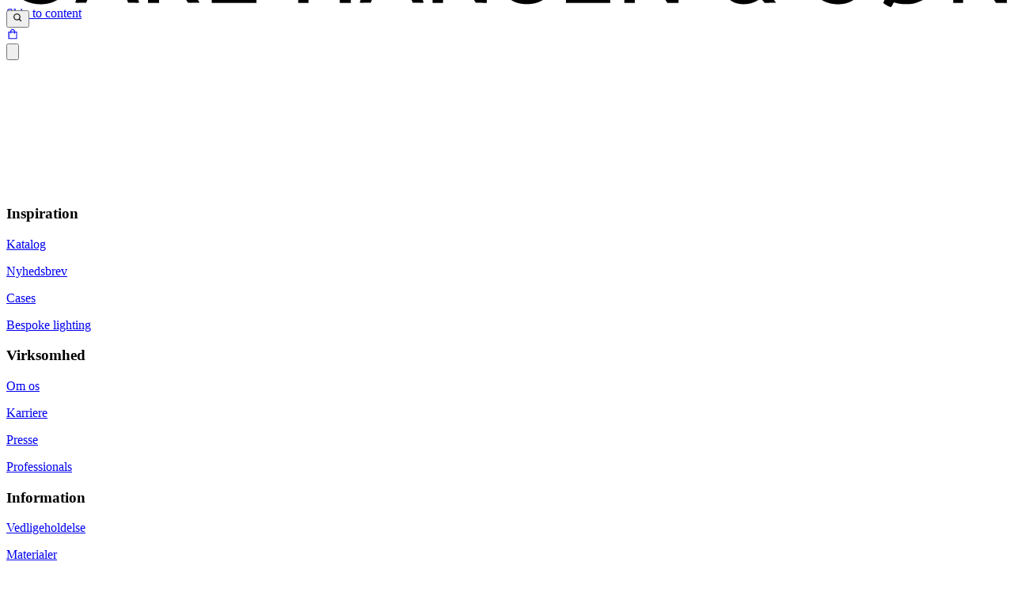

--- FILE ---
content_type: text/html; charset=utf-8
request_url: https://www.carlhansen.com/da-dk/dadk/designere/caussa
body_size: 43341
content:
<!DOCTYPE html><html lang="da-dk"><head><meta charSet="utf-8"/><meta name="viewport" content="width=device-width, initial-scale=1.0, maximum-scale=1.0, user-scalable=no"/><meta name="generator" content="Episerver Commerce"/><meta name="google-site-verification" content="DXwIYNCBYhsLNdsqafIcXW0FkkcGJ_uQrw9eAs41eJ8"/><link rel="canonical" href="https://www.carlhansen.com/da-dk/dadk/designere/caussa"/><title>Caussa | Designer profil | Carl Hansen &amp; Søn</title><meta name="description"/><link rel="alternate" hrefLang="en" href="https://www.carlhansen.com/en/en/designers/caussa"/><link rel="alternate" hrefLang="da-dk" href="https://www.carlhansen.com/da-dk/dadk/designere/caussa"/><link rel="alternate" hrefLang="sv-se" href="https://www.carlhansen.com/sv-se/svse/designers/caussa"/><link rel="alternate" hrefLang="de-de" href="https://www.carlhansen.com/de-de/dede/designer/caussa"/><link rel="alternate" hrefLang="ja-jp" href="https://www.carlhansen.com/ja-jp/jajp/designers/caussa"/><link rel="alternate" hrefLang="nl-nl" href="https://www.carlhansen.com/nl-nl/nlnl/designers/caussa"/><link rel="canonical" href="https://www.carlhansen.com/da-dk/dadk/designere/caussa"/><meta name="next-head-count" content="14"/><base href="/"/><link href="https://fonts.cdnfonts.com/css/basis-grotesque-pro" rel="stylesheet"/><link rel="preload" href="/_next/static/css/97cd1c950054511a.css" as="style"/><link rel="stylesheet" href="/_next/static/css/97cd1c950054511a.css" data-n-g=""/><link rel="preload" href="/_next/static/css/e81304dab0bc8ab7.css" as="style"/><link rel="stylesheet" href="/_next/static/css/e81304dab0bc8ab7.css" data-n-p=""/><noscript data-n-css=""></noscript><script defer="" nomodule="" src="/_next/static/chunks/polyfills-c67a75d1b6f99dc8.js"></script><script src="/_next/static/chunks/webpack-15e9f783c5df4c61.js" defer=""></script><script src="/_next/static/chunks/framework-ca9d5987bfaadfcb.js" defer=""></script><script src="/_next/static/chunks/main-f61277e511994030.js" defer=""></script><script src="/_next/static/chunks/pages/_app-f0be648371ddb944.js" defer=""></script><script src="/_next/static/chunks/e3605139-2d9ebb8aec707f2b.js" defer=""></script><script src="/_next/static/chunks/170-ef5deb348b29aeb7.js" defer=""></script><script src="/_next/static/chunks/180-72f4986e74c0b5f4.js" defer=""></script><script src="/_next/static/chunks/pages/%5B%5B...slug%5D%5D-fdba73942d844f76.js" defer=""></script><script src="/_next/static/AsifRuIXcZIzDw3IuoBSb/_buildManifest.js" defer=""></script><script src="/_next/static/AsifRuIXcZIzDw3IuoBSb/_ssgManifest.js" defer=""></script></head> <body><div id="__next"><a href="#main-content" class="absolute left-2 top-2 -translate-y-96 focus:translate-y-0 focus:bg-black focus:text-white focus:px-4 focus:py-2 focus:rounded focus:z-[1000]">Skip to content</a><div class="DefaultLayout relative" style="padding-top:50px"><div class="fixed w-full flex items-center justify-between flex-row h-[50px] bg-white z-20 px-4" style="top:0;transform:translateY(-100%) translateZ(0)"><a href="/da-dk/dadk"><div class="flex justify-center"><svg viewBox="0 0 1920 147" class="w-[130px]"><path d="M1752.5 5.9c-1.4 2.8-2.9 5.1-3.3 5.1-.4 0-2.9-.7-5.7-1.6-3.4-1.1-8.8-1.7-17-1.7-10.4 0-13.1.3-20 2.6-4.4 1.5-10.3 4-13 5.6-12.8 7.3-23.1 20.5-28.1 35.7-2.6 8.1-2.9 10.1-2.9 22.9 0 12.8.3 14.8 2.9 22.9 3.4 10.4 10.3 21.4 17.5 27.8l4.9 4.4-2.5 4.2c-1.4 2.3-2.3 4.8-2 5.5.6 1.5 11.8 7.7 13.9 7.7.8 0 2.3-1.8 3.3-4 1-2.3 2.2-4.3 2.6-4.6.5-.3 3.4.3 6.6 1.3 4.1 1.2 9.2 1.7 17.3 1.7 9.7-.1 12.8-.5 19.5-2.7 4.4-1.5 10.3-4 13-5.6 12.7-7.3 23.1-20.6 28.1-35.7 2.6-8.1 2.9-10.1 2.9-22.9 0-12.8-.3-14.8-2.9-22.9-3.5-10.5-10.6-21.7-17.6-27.8l-4.8-4.1 2.9-5.2 2.9-5.1-7.2-3.9c-4-2.2-7.6-4.1-8-4.3-.4-.2-1.9 1.9-3.3 4.7zm-13.3 21.7c1.3.8-1.9 7.5-20.2 42.2-11.9 22.8-22.1 41.3-22.6 41.2-1.8-.4-8.3-10.2-10.5-15.8-2.7-7-3.8-25.7-2-34.5 3.4-16.2 15.2-28.8 31.1-33.4 4.9-1.4 21.6-1.2 24.2.3zm25.2 20.8c4.1 8.1 5.6 15.1 5.6 26.1 0 5.5-.7 12.4-1.5 15.4-4.4 16.6-16.7 28.8-32.6 32.2-5.6 1.2-19.6.7-22.2-.7-1.3-.7 2.3-8.1 19.7-40.9 11.6-22 21.5-40.6 22-41.3 1.2-2 5.7 2.6 9 9.2zM57.5 7.6C37.7 10.8 20.2 22 10.8 37.5 4.5 47.9 1.7 57.7 1.2 71.7c-.5 14.9 1.1 23.5 6.9 35.4 5.2 10.7 17 22.9 26.9 27.6 23.8 11.5 53.3 8.5 70.7-7.1 4.7-4.2 10.9-11.7 14.7-17.7l1.6-2.6-7.4-5.2c-4.1-2.8-7.7-5.1-8-5.1-.3 0-2.1 2.4-3.9 5.3-4.1 6.4-12.1 13.7-18.2 16.6-15.7 7.4-35.5 4.5-47.9-6.9-22.3-20.6-19.8-62 4.8-78.6 14.1-9.5 34.1-9.8 47.6-.6 4.7 3.2 11.9 11.4 15.6 17.7 1 1.7 1.6 1.5 8.7-3.6 4.2-3 7.6-5.9 7.6-6.5.1-.6-1.6-3.8-3.7-7-7.4-11.5-19.9-20.3-34.1-23.9-6.6-1.7-20.4-2.7-25.6-1.9zm929 .4c-21.7 3.9-34 16.8-33.8 35.2.1 4.9.8 8.2 2.5 12 6.3 13.5 16.7 20 41.2 25.4 21.3 4.7 30.7 11.6 30.6 22.6 0 4.1-3 10.6-6.1 13.5-9.2 8.5-29.6 9.3-41.2 1.7-5.3-3.5-10.3-10.8-12.9-18.9-1.2-3.9-2.3-7.1-2.4-7.3-.1-.2-4.1 1.6-8.9 4-8.7 4.3-8.7 4.3-8.1 7.7 1 6.1 6.4 16.1 12.1 22 10.1 10.6 22.6 15.5 39.5 15.5 21.6 0 37.5-8.6 44.8-24.2 2.3-4.9 2.7-7 2.7-15.2 0-8.4-.3-10.2-2.8-15.2-5.4-10.9-16.7-17.7-38.2-22.8-6.9-1.7-15-4-18.1-5.1-17.9-6.7-21-23.5-5.6-30.7 7.6-3.6 21.1-3.8 28.3-.5 6.7 3 12.6 8.8 16 15.5 1.6 3.2 3.3 5.7 3.7 5.5 5-2.8 15.2-9 15.2-9.3 0-.3-1.3-3-2.9-6.2-8-15.9-22.4-24.7-41.9-25.7-4.8-.2-10.9 0-13.7.5zm426.9.1c-10.1 2.4-19.8 11.3-22.4 20.7-2.4 8.9-.3 21.9 5.1 31.1l2.1 3.6-2.3 1.5c-6.2 3.9-15.1 13.7-18.2 19.9-3 6.2-3.2 7.2-3.2 17.6 0 9.9.3 11.6 2.7 16.7 3.4 7.2 11.3 15.2 18.1 18.3 14.7 6.7 34.3 5 47.7-4l4.9-3.3 3.8 4.5 3.8 4.4 10.8-.3 10.8-.3-8.2-10.8-8.3-10.8 3.3-6.7c3.4-6.7 9.1-22.4 9.1-24.8 0-1.3-13.8-9.9-14.6-9.2-.2.3-1.3 4-2.4 8.3-1.1 4.2-3 10-4.3 12.8l-2.3 5.1-13.3-17.3c-7.3-9.5-13.1-17.4-12.9-17.5.2-.2 2.8-1.6 5.8-3.2s8.7-6.1 12.6-9.9c6.2-6.2 7.3-7.8 8.8-13.3 4.9-17.8-6.7-32.4-26.8-33.7-3.4-.2-7.9 0-10.2.6zm17 18c6.4 5.5 5.8 13.8-1.4 20.3-3.7 3.4-12.8 8.6-14.9 8.6-2.1 0-6.3-9-6.8-14.8-1-11 4.2-17.2 14.4-17.2 4.4 0 5.8.5 8.7 3.1zm-7.2 70.7c16.5 22.2 16.2 21 6.5 25.3-7.2 3.1-18.5 3.2-24.3.1-11.3-5.8-15.7-20.9-9.6-32.8 2.1-4.2 9.9-12.4 11.6-12.4.6.1 7.7 8.9 15.8 19.8zM1582.3 8c-21.4 3.9-34.7 18.7-33 36.9.7 8.4 4 15.2 10.3 21.1 7.1 6.7 14.9 10.2 31.3 14.1 26.2 6.2 32.8 11.2 31.9 24.4-.5 8-3.6 12.3-11.5 16.2-5.2 2.5-6.9 2.8-15.3 2.7-11.1 0-17-2.1-23.3-8.2-4.3-4.2-9.2-12.9-10.2-18.5-.4-2.1-1.1-4-1.6-4.3-.5-.3-4.7 1.6-9.4 4.1-9.5 5.2-9.1 4.2-5.5 13.8 6.1 16.2 19.6 27 38.1 30.3 25 4.5 47.3-4.8 56.3-23.6 2.7-5.7 3.1-7.5 3.1-15-.1-10-2.4-16.2-8.3-22.4-7.5-7.8-16-11.6-36.8-16.6-13.3-3.2-23.1-7.5-26.4-11.8-5-6.3-4.4-14.9 1.4-20 4.8-4.2 9.8-5.6 19.6-5.7 7.7 0 9.2.3 15.2 3.3 7.2 3.5 11.5 7.9 15 15.2 1.2 2.5 2.2 4.6 2.3 4.8.5.6 14.7-8.2 15.2-9.3.2-.7-.5-3.3-1.8-5.7-8.3-16.5-22.6-25.3-42.8-26.3-4.7-.2-10.9 0-13.8.5zm-1424 64.8c-13.9 34.5-25.5 63.5-25.9 64.5-.6 1.6.2 1.7 10.1 1.5l10.8-.3 7-17.8 7-17.7h52.4l7 17.8 6.9 17.7 10.8.3c10 .2 10.8.1 10.2-1.5-.4-1-12-30-25.9-64.5L203.5 10h-20l-25.2 62.8zm46.7-8.3l7.7 20-9.3.3c-5.1.1-13.8.1-19.2 0l-10-.3 7.4-19c4.1-10.5 8.4-21.9 9.5-25.5l2.2-6.4 2 5.4c1.1 3 5.5 14.5 9.7 25.5zm67 10V139h21V85h12.3l12.2.1 15 26.6c8.3 14.6 15.5 26.7 16.1 27 .5.2 5.8.2 11.6.1l10.5-.3-15.3-27C346.9 96.6 340 84.2 340 83.9c0-.3 2.8-1.8 6.3-3.3 8.5-3.6 15.9-10.2 19.4-17.4 2.6-5.2 2.8-6.7 2.8-16.7s-.2-11.5-2.7-16c-3.2-6-9.7-12.5-15.5-15.4-8.9-4.4-14.9-5.1-47.5-5.1H272v64.5zM340 31c5.7 3.2 9 9.2 9 16.5 0 7.3-3.3 13.3-9 16.5-4.3 2.4-5.2 2.5-25.7 2.8l-21.3.3V27.9l21.3.3c20.5.3 21.4.4 25.7 2.8zm54 43.5V139h86.1l-.3-9.3-.3-9.2-32.7-.3-32.8-.2V10h-20v64.5zm166 0V139h20V82h60v57h21V10h-21v54h-60V10h-20v64.5zm144.3-1.7c-13.9 34.5-25.5 63.5-25.9 64.5-.6 1.6.2 1.7 10.2 1.5l10.8-.3 6.9-17.8 7-17.7h52.5l7 17.7 6.9 17.8 10.8.3c9.9.2 10.7.1 10.1-1.5-.4-1-12-30-25.9-64.6L749.5 10h-20l-25.2 62.8zm37.6-32.6c1.2 3.5 5.4 14.8 9.5 25.3l7.4 19-9.4.3c-5.1.1-13.8.1-19.2 0l-9.9-.3 9.3-24c5.1-13.2 9.3-24.6 9.4-25.3 0-2.5.9-1.1 2.9 5zM818 74.5V139h20V89.7l.1-49.2 2.4 4.5c1.3 2.5 15.4 24.5 31.3 49l29 44.5 10.6.3 10.6.3V10h-20v97.3l-7.5-11.9c-4.1-6.5-18.2-28.3-31.3-48.4l-23.8-36.5-10.7-.3-10.7-.3v64.6zm256 0V139h85v-18h-65V81h60V63h-60V28h65V10h-85v64.5zm112 0V139h20V41.7l5.8 9.1c3.1 5 17.2 26.9 31.2 48.6l25.5 39.5h10.8l10.7.1V10h-20l-.2 48.7c-.3 48.5-.3 48.8-2.2 45.3-1-1.9-15.2-23.9-31.4-48.8L1206.8 10H1186v64.5zm631 0V139h19V40.5l2.4 4.1c1.3 2.3 15.5 24.4 31.6 49.3l29.2 45.1h20.8V10h-20v97.3l-5.2-8.6c-2.9-4.7-17-26.6-31.3-48.6l-26-40-10.2-.1H1817v64.5z"></path></svg></div></a><div class="flex items-center space-x-4"><button aria-label="Search" class="inline-block h-[16px]"><svg stroke="currentColor" fill="currentColor" stroke-width="0" viewBox="0 0 24 24" height="1em" width="1em" xmlns="http://www.w3.org/2000/svg"><path d="M10 18a7.952 7.952 0 0 0 4.897-1.688l4.396 4.396 1.414-1.414-4.396-4.396A7.952 7.952 0 0 0 18 10c0-4.411-3.589-8-8-8s-8 3.589-8 8 3.589 8 8 8zm0-14c3.309 0 6 2.691 6 6s-2.691 6-6 6-6-2.691-6-6 2.691-6 6-6z"></path></svg></button><div class="BasketNav"><div class="flex items-center"><a class="solid" href="/da-dk/dadk/basket"><svg stroke="currentColor" fill="currentColor" stroke-width="0" viewBox="0 0 1024 1024" class="w-5 h-5" height="1em" width="1em" xmlns="http://www.w3.org/2000/svg"><path d="M832 312H696v-16c0-101.6-82.4-184-184-184s-184 82.4-184 184v16H192c-17.7 0-32 14.3-32 32v536c0 17.7 14.3 32 32 32h640c17.7 0 32-14.3 32-32V344c0-17.7-14.3-32-32-32zm-432-16c0-61.9 50.1-112 112-112s112 50.1 112 112v16H400v-16zm392 544H232V384h96v88c0 4.4 3.6 8 8 8h56c4.4 0 8-3.6 8-8v-88h224v88c0 4.4 3.6 8 8 8h56c4.4 0 8-3.6 8-8v-88h96v456z"></path></svg></a></div></div><button aria-label="Open Menu" class="inline-block pb-1"><svg viewBox="0 0 24 24" focusable="false" class="w-4 h-4"><path fill="currentColor" d="M 3 5 A 1.0001 1.0001 0 1 0 3 7 L 21 7 A 1.0001 1.0001 0 1 0 21 5 L 3 5 z M 3 11 A 1.0001 1.0001 0 1 0 3 13 L 21 13 A 1.0001 1.0001 0 1 0 21 11 L 3 11 z M 3 17 A 1.0001 1.0001 0 1 0 3 19 L 21 19 A 1.0001 1.0001 0 1 0 21 17 L 3 17 z"></path></svg></button></div></div><div></div><div class="MotionBoxComponent" style="position:fixed;background-color:#ffffff;top:0;bottom:0;left:0;z-index:9;width:100vw;height:100vh;visibility:hidden;overflow-y:auto;opacity:0;transform:translateY(-10%) translateZ(0)"><div class="container mx-auto mt-[50px] lg:mt-[130px] relative"><button class="absolute top-2 right-5 rounded-full bg-transparent p-2 hover:bg-gray-100" aria-label="Close filter view"><svg xmlns="http://www.w3.org/2000/svg" class="h-4 w-4" viewBox="0 0 20 20" fill="currentColor"><path fill-rule="evenodd" d="M4.293 4.293a1 1 0 011.414 0L10 8.586l4.293-4.293a1 1 0 111.414 1.414L11.414 10l4.293 4.293a1 1 0 01-1.414 1.414L10 11.414l-4.293 4.293a1 1 0 01-1.414-1.414L8.586 10 4.293 5.707a1 1 0 010-1.414z" clip-rule="evenodd"></path></svg></button><div class="relative mt-4"><input class="w-full border border-gray-300 px-4 py-2 focus:outline-none focus:ring-2 focus:ring-gray-200" placeholder="Søg efter produkt..."/></div><div class="mt-2 mb-4"><p>Vores mest populære søgninger<!-- -->:<span><button class="mx-1 text-black hover:underline">Y stol</button></span><span>⸱<button class="mx-1 text-black hover:underline">hans j wegner</button></span><span>⸱<button class="mx-1 text-black hover:underline">hylde</button></span><span>⸱<button class="mx-1 text-black hover:underline">ch24</button></span><span>⸱<button class="mx-1 text-black hover:underline">hynde</button></span><span>⸱<button class="mx-1 text-black hover:underline">kaare klint</button></span></p></div></div></div><main class="DefaultLayout relative"><div class="MotionBoxComponent" style="position:absolute;background-color:#ffffff;top:0;left:0;z-index:2;width:100%;height:100%;visibility:hidden;padding-left:20px"></div><div id="main-content" tabindex="-1"></div><div class="w-full"><div class="DesignerPageComponent"></div></div></main><div class="DynamicFooter bg-white"><div class="w-64 mx-auto"><div class="ImageComponent relative" style="aspect-ratio:1"><span style="box-sizing:border-box;display:block;overflow:hidden;width:initial;height:initial;background:none;opacity:1;border:0;margin:0;padding:0;position:absolute;top:0;left:0;bottom:0;right:0"><img alt="" src="[data-uri]" decoding="async" data-nimg="fill" style="aspect-ratio:1;position:absolute;top:0;left:0;bottom:0;right:0;box-sizing:border-box;padding:0;border:none;margin:auto;display:block;width:0;height:0;min-width:100%;max-width:100%;min-height:100%;max-height:100%;object-fit:contain;object-position:50% 50%"/><noscript><img alt="" sizes="256px" srcSet="https://res.cloudinary.com/dfwzl0ito/image/fetch/c_scale,w_16,f_auto/https%3A%2F%2Fadmincms.carlhansen.com%2Fglobalassets%2Fnavigation%2Ffooter%2Fchs_logo_crown_black_rgb.png 16w, https://res.cloudinary.com/dfwzl0ito/image/fetch/c_scale,w_32,f_auto/https%3A%2F%2Fadmincms.carlhansen.com%2Fglobalassets%2Fnavigation%2Ffooter%2Fchs_logo_crown_black_rgb.png 32w, https://res.cloudinary.com/dfwzl0ito/image/fetch/c_scale,w_48,f_auto/https%3A%2F%2Fadmincms.carlhansen.com%2Fglobalassets%2Fnavigation%2Ffooter%2Fchs_logo_crown_black_rgb.png 48w, https://res.cloudinary.com/dfwzl0ito/image/fetch/c_scale,w_64,f_auto/https%3A%2F%2Fadmincms.carlhansen.com%2Fglobalassets%2Fnavigation%2Ffooter%2Fchs_logo_crown_black_rgb.png 64w, https://res.cloudinary.com/dfwzl0ito/image/fetch/c_scale,w_96,f_auto/https%3A%2F%2Fadmincms.carlhansen.com%2Fglobalassets%2Fnavigation%2Ffooter%2Fchs_logo_crown_black_rgb.png 96w, https://res.cloudinary.com/dfwzl0ito/image/fetch/c_scale,w_128,f_auto/https%3A%2F%2Fadmincms.carlhansen.com%2Fglobalassets%2Fnavigation%2Ffooter%2Fchs_logo_crown_black_rgb.png 128w, https://res.cloudinary.com/dfwzl0ito/image/fetch/c_scale,w_256,f_auto/https%3A%2F%2Fadmincms.carlhansen.com%2Fglobalassets%2Fnavigation%2Ffooter%2Fchs_logo_crown_black_rgb.png 256w, https://res.cloudinary.com/dfwzl0ito/image/fetch/c_scale,w_384,f_auto/https%3A%2F%2Fadmincms.carlhansen.com%2Fglobalassets%2Fnavigation%2Ffooter%2Fchs_logo_crown_black_rgb.png 384w, https://res.cloudinary.com/dfwzl0ito/image/fetch/c_scale,w_640,f_auto/https%3A%2F%2Fadmincms.carlhansen.com%2Fglobalassets%2Fnavigation%2Ffooter%2Fchs_logo_crown_black_rgb.png 640w, https://res.cloudinary.com/dfwzl0ito/image/fetch/c_scale,w_750,f_auto/https%3A%2F%2Fadmincms.carlhansen.com%2Fglobalassets%2Fnavigation%2Ffooter%2Fchs_logo_crown_black_rgb.png 750w, https://res.cloudinary.com/dfwzl0ito/image/fetch/c_scale,w_828,f_auto/https%3A%2F%2Fadmincms.carlhansen.com%2Fglobalassets%2Fnavigation%2Ffooter%2Fchs_logo_crown_black_rgb.png 828w, https://res.cloudinary.com/dfwzl0ito/image/fetch/c_scale,w_1080,f_auto/https%3A%2F%2Fadmincms.carlhansen.com%2Fglobalassets%2Fnavigation%2Ffooter%2Fchs_logo_crown_black_rgb.png 1080w, https://res.cloudinary.com/dfwzl0ito/image/fetch/c_scale,w_1200,f_auto/https%3A%2F%2Fadmincms.carlhansen.com%2Fglobalassets%2Fnavigation%2Ffooter%2Fchs_logo_crown_black_rgb.png 1200w, https://res.cloudinary.com/dfwzl0ito/image/fetch/c_scale,w_1920,f_auto/https%3A%2F%2Fadmincms.carlhansen.com%2Fglobalassets%2Fnavigation%2Ffooter%2Fchs_logo_crown_black_rgb.png 1920w, https://res.cloudinary.com/dfwzl0ito/image/fetch/c_scale,w_2048,f_auto/https%3A%2F%2Fadmincms.carlhansen.com%2Fglobalassets%2Fnavigation%2Ffooter%2Fchs_logo_crown_black_rgb.png 2048w, https://res.cloudinary.com/dfwzl0ito/image/fetch/c_scale,w_3840,f_auto/https%3A%2F%2Fadmincms.carlhansen.com%2Fglobalassets%2Fnavigation%2Ffooter%2Fchs_logo_crown_black_rgb.png 3840w" src="https://res.cloudinary.com/dfwzl0ito/image/fetch/c_scale,w_3840,f_auto/https%3A%2F%2Fadmincms.carlhansen.com%2Fglobalassets%2Fnavigation%2Ffooter%2Fchs_logo_crown_black_rgb.png" decoding="async" data-nimg="fill" style="aspect-ratio:1;position:absolute;top:0;left:0;bottom:0;right:0;box-sizing:border-box;padding:0;border:none;margin:auto;display:block;width:0;height:0;min-width:100%;max-width:100%;min-height:100%;max-height:100%;object-fit:contain;object-position:50% 50%" loading="lazy"/></noscript></span></div></div><div class="bg-chs-gray-300"><div class="container mx-auto py-10 px-4 lg:px-20"><div class="grid grid-cols-4 md:grid-cols-6 lg:grid-cols-12 gap-8"><div class="col-span-2 lg:col-span-3 "><h3 class="text-lg lg:text-2xl font-medium mb-4 whitespace-nowrap">Inspiration</h3><div class="flex flex-col gap-1"><a class="block hover:underline text-[14px]" target="_self" href="/da-dk/dadk/inspiration/katalog"><p>Katalog</p></a><a class="block hover:underline text-[14px]" target="_self" href="/da-dk/dadk/nyhedsbrev"><p>Nyhedsbrev</p></a><a class="block hover:underline text-[14px]" target="_self" href="/da-dk/dadk/cases"><p>Cases</p></a><a class="block hover:underline text-[14px]" target="_blank" href="https://www.okholm-lighting.dk/"><p>Bespoke lighting</p></a></div></div><div class="col-span-2 lg:col-span-3 "><h3 class="text-lg lg:text-2xl font-medium mb-4 whitespace-nowrap">Virksomhed</h3><div class="flex flex-col gap-1"><a class="block hover:underline text-[14px]" target="_self" href="/da-dk/dadk/om-os"><p>Om os</p></a><a class="block hover:underline text-[14px]" target="_self" href="/da-dk/dadk/job"><p>Karriere</p></a><a class="block hover:underline text-[14px]" target="_blank" href="https://carlhansen.presscloud.com/digitalshowroom/#/gallery"><p>Presse</p></a><a class="block hover:underline text-[14px]" target="_blank" href="https://carlhansenandson.presscloud.com/digitalshowroom/#/gallery"><p>Professionals</p></a></div></div><div class="col-span-2 lg:col-span-3 "><h3 class="text-lg lg:text-2xl font-medium mb-4 whitespace-nowrap">Information</h3><div class="flex flex-col gap-1"><a class="block hover:underline text-[14px]" target="_self" href="/da-dk/dadk/vedligeholdelse"><p>Vedligeholdelse</p></a><a class="block hover:underline text-[14px]" target="_self" href="/da-dk/dadk/materialer"><p>Materialer</p></a><a class="block hover:underline text-[14px]" target="_self" href="/da-dk/dadk/konkurrencer"><p>Konkurrencer</p></a><a class="block hover:underline text-[14px]" target="_blank" href="https://ch.3dconfig.dk/tool/index.html"><p>Konfigurator</p></a></div></div><div class="col-span-2 lg:col-span-3 "><h3 class="text-lg lg:text-2xl font-medium mb-4 whitespace-nowrap">Kontakt</h3><div class="flex flex-col gap-1"><p class="text-[14px]">+45 66 12 14 04</p><p class="text-[14px]">webshop@carlhansen.dk</p><p class="text-[14px]">Hylkedamvej 77  DK-5591 Gelsted, Denmark</p></div></div><div class="col-span-2 lg:col-span-3 "><h3 class="text-lg lg:text-2xl font-medium mb-4 whitespace-nowrap">Kundeservice</h3><div class="flex flex-col gap-1"><a class="block hover:underline text-[14px]" target="_self" href="/da-dk/dadk/kontakt-os"><p>Kontakt os</p></a><a class="block hover:underline text-[14px]" target="_self" href="/da-dk/dadk/faq"><p>FAQ</p></a><a class="block hover:underline text-[14px]" target="_self" href="/da-dk/dadk/levering"><p>Levering</p></a><a class="block hover:underline text-[14px]" target="_self" href="/da-dk/dadk/returnering"><p>Returnering</p></a><a class="block hover:underline text-[14px]" target="_self" href="/da-dk/dadk/handelsbetingelser"><p>Handelsbetingelser</p></a><a class="block hover:underline text-[14px]" target="_self" href="/da-dk/dadk/garanti"><p>Garanti</p></a><a class="block hover:underline text-[14px]" target="_self" href="/da-dk/dadk/persondata"><p>Persondata</p></a></div></div><div class="col-span-2 lg:col-span-3 block gap-1"><h3 class="text-lg lg:text-2xl font-medium mb-4 whitespace-nowrap">Følg os</h3><div class="flex flex-wrap gap-3"><a target="_blank" href="https://www.instagram.com/carlhansenandson?utm_source=ig_web_button_share_sheet&amp;igsh=ZDNlZDc0MzIxNw=="><div class="w-7 h-auto"><div class="ImageComponent relative" style="aspect-ratio:1"><span style="box-sizing:border-box;display:block;overflow:hidden;width:initial;height:initial;background:none;opacity:1;border:0;margin:0;padding:0;position:absolute;top:0;left:0;bottom:0;right:0"><img alt="" src="[data-uri]" decoding="async" data-nimg="fill" style="aspect-ratio:1;position:absolute;top:0;left:0;bottom:0;right:0;box-sizing:border-box;padding:0;border:none;margin:auto;display:block;width:0;height:0;min-width:100%;max-width:100%;min-height:100%;max-height:100%;object-fit:contain;object-position:50% 50%"/><noscript><img alt="" sizes="64px" srcSet="https://res.cloudinary.com/dfwzl0ito/image/fetch/c_scale,w_16,f_auto/https%3A%2F%2Fadmincms.carlhansen.com%2Fglobalassets%2Fnavigation%2Ffooter%2Fvideo.png 16w, https://res.cloudinary.com/dfwzl0ito/image/fetch/c_scale,w_32,f_auto/https%3A%2F%2Fadmincms.carlhansen.com%2Fglobalassets%2Fnavigation%2Ffooter%2Fvideo.png 32w, https://res.cloudinary.com/dfwzl0ito/image/fetch/c_scale,w_48,f_auto/https%3A%2F%2Fadmincms.carlhansen.com%2Fglobalassets%2Fnavigation%2Ffooter%2Fvideo.png 48w, https://res.cloudinary.com/dfwzl0ito/image/fetch/c_scale,w_64,f_auto/https%3A%2F%2Fadmincms.carlhansen.com%2Fglobalassets%2Fnavigation%2Ffooter%2Fvideo.png 64w, https://res.cloudinary.com/dfwzl0ito/image/fetch/c_scale,w_96,f_auto/https%3A%2F%2Fadmincms.carlhansen.com%2Fglobalassets%2Fnavigation%2Ffooter%2Fvideo.png 96w, https://res.cloudinary.com/dfwzl0ito/image/fetch/c_scale,w_128,f_auto/https%3A%2F%2Fadmincms.carlhansen.com%2Fglobalassets%2Fnavigation%2Ffooter%2Fvideo.png 128w, https://res.cloudinary.com/dfwzl0ito/image/fetch/c_scale,w_256,f_auto/https%3A%2F%2Fadmincms.carlhansen.com%2Fglobalassets%2Fnavigation%2Ffooter%2Fvideo.png 256w, https://res.cloudinary.com/dfwzl0ito/image/fetch/c_scale,w_384,f_auto/https%3A%2F%2Fadmincms.carlhansen.com%2Fglobalassets%2Fnavigation%2Ffooter%2Fvideo.png 384w, https://res.cloudinary.com/dfwzl0ito/image/fetch/c_scale,w_640,f_auto/https%3A%2F%2Fadmincms.carlhansen.com%2Fglobalassets%2Fnavigation%2Ffooter%2Fvideo.png 640w, https://res.cloudinary.com/dfwzl0ito/image/fetch/c_scale,w_750,f_auto/https%3A%2F%2Fadmincms.carlhansen.com%2Fglobalassets%2Fnavigation%2Ffooter%2Fvideo.png 750w, https://res.cloudinary.com/dfwzl0ito/image/fetch/c_scale,w_828,f_auto/https%3A%2F%2Fadmincms.carlhansen.com%2Fglobalassets%2Fnavigation%2Ffooter%2Fvideo.png 828w, https://res.cloudinary.com/dfwzl0ito/image/fetch/c_scale,w_1080,f_auto/https%3A%2F%2Fadmincms.carlhansen.com%2Fglobalassets%2Fnavigation%2Ffooter%2Fvideo.png 1080w, https://res.cloudinary.com/dfwzl0ito/image/fetch/c_scale,w_1200,f_auto/https%3A%2F%2Fadmincms.carlhansen.com%2Fglobalassets%2Fnavigation%2Ffooter%2Fvideo.png 1200w, https://res.cloudinary.com/dfwzl0ito/image/fetch/c_scale,w_1920,f_auto/https%3A%2F%2Fadmincms.carlhansen.com%2Fglobalassets%2Fnavigation%2Ffooter%2Fvideo.png 1920w, https://res.cloudinary.com/dfwzl0ito/image/fetch/c_scale,w_2048,f_auto/https%3A%2F%2Fadmincms.carlhansen.com%2Fglobalassets%2Fnavigation%2Ffooter%2Fvideo.png 2048w, https://res.cloudinary.com/dfwzl0ito/image/fetch/c_scale,w_3840,f_auto/https%3A%2F%2Fadmincms.carlhansen.com%2Fglobalassets%2Fnavigation%2Ffooter%2Fvideo.png 3840w" src="https://res.cloudinary.com/dfwzl0ito/image/fetch/c_scale,w_3840,f_auto/https%3A%2F%2Fadmincms.carlhansen.com%2Fglobalassets%2Fnavigation%2Ffooter%2Fvideo.png" decoding="async" data-nimg="fill" style="aspect-ratio:1;position:absolute;top:0;left:0;bottom:0;right:0;box-sizing:border-box;padding:0;border:none;margin:auto;display:block;width:0;height:0;min-width:100%;max-width:100%;min-height:100%;max-height:100%;object-fit:contain;object-position:50% 50%" loading="lazy"/></noscript></span></div></div></a><a target="_blank" href="https://www.facebook.com/carlhansenandson"><div class="w-7 h-auto"><div class="ImageComponent relative" style="aspect-ratio:1"><span style="box-sizing:border-box;display:block;overflow:hidden;width:initial;height:initial;background:none;opacity:1;border:0;margin:0;padding:0;position:absolute;top:0;left:0;bottom:0;right:0"><img alt="" src="[data-uri]" decoding="async" data-nimg="fill" style="aspect-ratio:1;position:absolute;top:0;left:0;bottom:0;right:0;box-sizing:border-box;padding:0;border:none;margin:auto;display:block;width:0;height:0;min-width:100%;max-width:100%;min-height:100%;max-height:100%;object-fit:contain;object-position:50% 50%"/><noscript><img alt="" sizes="64px" srcSet="https://res.cloudinary.com/dfwzl0ito/image/fetch/c_scale,w_16,f_auto/https%3A%2F%2Fadmincms.carlhansen.com%2Fglobalassets%2Fnavigation%2Ffooter%2Fsocial-media.png 16w, https://res.cloudinary.com/dfwzl0ito/image/fetch/c_scale,w_32,f_auto/https%3A%2F%2Fadmincms.carlhansen.com%2Fglobalassets%2Fnavigation%2Ffooter%2Fsocial-media.png 32w, https://res.cloudinary.com/dfwzl0ito/image/fetch/c_scale,w_48,f_auto/https%3A%2F%2Fadmincms.carlhansen.com%2Fglobalassets%2Fnavigation%2Ffooter%2Fsocial-media.png 48w, https://res.cloudinary.com/dfwzl0ito/image/fetch/c_scale,w_64,f_auto/https%3A%2F%2Fadmincms.carlhansen.com%2Fglobalassets%2Fnavigation%2Ffooter%2Fsocial-media.png 64w, https://res.cloudinary.com/dfwzl0ito/image/fetch/c_scale,w_96,f_auto/https%3A%2F%2Fadmincms.carlhansen.com%2Fglobalassets%2Fnavigation%2Ffooter%2Fsocial-media.png 96w, https://res.cloudinary.com/dfwzl0ito/image/fetch/c_scale,w_128,f_auto/https%3A%2F%2Fadmincms.carlhansen.com%2Fglobalassets%2Fnavigation%2Ffooter%2Fsocial-media.png 128w, https://res.cloudinary.com/dfwzl0ito/image/fetch/c_scale,w_256,f_auto/https%3A%2F%2Fadmincms.carlhansen.com%2Fglobalassets%2Fnavigation%2Ffooter%2Fsocial-media.png 256w, https://res.cloudinary.com/dfwzl0ito/image/fetch/c_scale,w_384,f_auto/https%3A%2F%2Fadmincms.carlhansen.com%2Fglobalassets%2Fnavigation%2Ffooter%2Fsocial-media.png 384w, https://res.cloudinary.com/dfwzl0ito/image/fetch/c_scale,w_640,f_auto/https%3A%2F%2Fadmincms.carlhansen.com%2Fglobalassets%2Fnavigation%2Ffooter%2Fsocial-media.png 640w, https://res.cloudinary.com/dfwzl0ito/image/fetch/c_scale,w_750,f_auto/https%3A%2F%2Fadmincms.carlhansen.com%2Fglobalassets%2Fnavigation%2Ffooter%2Fsocial-media.png 750w, https://res.cloudinary.com/dfwzl0ito/image/fetch/c_scale,w_828,f_auto/https%3A%2F%2Fadmincms.carlhansen.com%2Fglobalassets%2Fnavigation%2Ffooter%2Fsocial-media.png 828w, https://res.cloudinary.com/dfwzl0ito/image/fetch/c_scale,w_1080,f_auto/https%3A%2F%2Fadmincms.carlhansen.com%2Fglobalassets%2Fnavigation%2Ffooter%2Fsocial-media.png 1080w, https://res.cloudinary.com/dfwzl0ito/image/fetch/c_scale,w_1200,f_auto/https%3A%2F%2Fadmincms.carlhansen.com%2Fglobalassets%2Fnavigation%2Ffooter%2Fsocial-media.png 1200w, https://res.cloudinary.com/dfwzl0ito/image/fetch/c_scale,w_1920,f_auto/https%3A%2F%2Fadmincms.carlhansen.com%2Fglobalassets%2Fnavigation%2Ffooter%2Fsocial-media.png 1920w, https://res.cloudinary.com/dfwzl0ito/image/fetch/c_scale,w_2048,f_auto/https%3A%2F%2Fadmincms.carlhansen.com%2Fglobalassets%2Fnavigation%2Ffooter%2Fsocial-media.png 2048w, https://res.cloudinary.com/dfwzl0ito/image/fetch/c_scale,w_3840,f_auto/https%3A%2F%2Fadmincms.carlhansen.com%2Fglobalassets%2Fnavigation%2Ffooter%2Fsocial-media.png 3840w" src="https://res.cloudinary.com/dfwzl0ito/image/fetch/c_scale,w_3840,f_auto/https%3A%2F%2Fadmincms.carlhansen.com%2Fglobalassets%2Fnavigation%2Ffooter%2Fsocial-media.png" decoding="async" data-nimg="fill" style="aspect-ratio:1;position:absolute;top:0;left:0;bottom:0;right:0;box-sizing:border-box;padding:0;border:none;margin:auto;display:block;width:0;height:0;min-width:100%;max-width:100%;min-height:100%;max-height:100%;object-fit:contain;object-position:50% 50%" loading="lazy"/></noscript></span></div></div></a><a target="_blank" href="https://www.linkedin.com/company/carlhansenandson/"><div class="w-7 h-auto"><div class="ImageComponent relative" style="aspect-ratio:1"><span style="box-sizing:border-box;display:block;overflow:hidden;width:initial;height:initial;background:none;opacity:1;border:0;margin:0;padding:0;position:absolute;top:0;left:0;bottom:0;right:0"><img alt="" src="[data-uri]" decoding="async" data-nimg="fill" style="aspect-ratio:1;position:absolute;top:0;left:0;bottom:0;right:0;box-sizing:border-box;padding:0;border:none;margin:auto;display:block;width:0;height:0;min-width:100%;max-width:100%;min-height:100%;max-height:100%;object-fit:contain;object-position:50% 50%"/><noscript><img alt="" sizes="64px" srcSet="https://res.cloudinary.com/dfwzl0ito/image/fetch/c_scale,w_16,f_auto/https%3A%2F%2Fadmincms.carlhansen.com%2Fglobalassets%2Fnavigation%2Ffooter%2Fbusiness.png 16w, https://res.cloudinary.com/dfwzl0ito/image/fetch/c_scale,w_32,f_auto/https%3A%2F%2Fadmincms.carlhansen.com%2Fglobalassets%2Fnavigation%2Ffooter%2Fbusiness.png 32w, https://res.cloudinary.com/dfwzl0ito/image/fetch/c_scale,w_48,f_auto/https%3A%2F%2Fadmincms.carlhansen.com%2Fglobalassets%2Fnavigation%2Ffooter%2Fbusiness.png 48w, https://res.cloudinary.com/dfwzl0ito/image/fetch/c_scale,w_64,f_auto/https%3A%2F%2Fadmincms.carlhansen.com%2Fglobalassets%2Fnavigation%2Ffooter%2Fbusiness.png 64w, https://res.cloudinary.com/dfwzl0ito/image/fetch/c_scale,w_96,f_auto/https%3A%2F%2Fadmincms.carlhansen.com%2Fglobalassets%2Fnavigation%2Ffooter%2Fbusiness.png 96w, https://res.cloudinary.com/dfwzl0ito/image/fetch/c_scale,w_128,f_auto/https%3A%2F%2Fadmincms.carlhansen.com%2Fglobalassets%2Fnavigation%2Ffooter%2Fbusiness.png 128w, https://res.cloudinary.com/dfwzl0ito/image/fetch/c_scale,w_256,f_auto/https%3A%2F%2Fadmincms.carlhansen.com%2Fglobalassets%2Fnavigation%2Ffooter%2Fbusiness.png 256w, https://res.cloudinary.com/dfwzl0ito/image/fetch/c_scale,w_384,f_auto/https%3A%2F%2Fadmincms.carlhansen.com%2Fglobalassets%2Fnavigation%2Ffooter%2Fbusiness.png 384w, https://res.cloudinary.com/dfwzl0ito/image/fetch/c_scale,w_640,f_auto/https%3A%2F%2Fadmincms.carlhansen.com%2Fglobalassets%2Fnavigation%2Ffooter%2Fbusiness.png 640w, https://res.cloudinary.com/dfwzl0ito/image/fetch/c_scale,w_750,f_auto/https%3A%2F%2Fadmincms.carlhansen.com%2Fglobalassets%2Fnavigation%2Ffooter%2Fbusiness.png 750w, https://res.cloudinary.com/dfwzl0ito/image/fetch/c_scale,w_828,f_auto/https%3A%2F%2Fadmincms.carlhansen.com%2Fglobalassets%2Fnavigation%2Ffooter%2Fbusiness.png 828w, https://res.cloudinary.com/dfwzl0ito/image/fetch/c_scale,w_1080,f_auto/https%3A%2F%2Fadmincms.carlhansen.com%2Fglobalassets%2Fnavigation%2Ffooter%2Fbusiness.png 1080w, https://res.cloudinary.com/dfwzl0ito/image/fetch/c_scale,w_1200,f_auto/https%3A%2F%2Fadmincms.carlhansen.com%2Fglobalassets%2Fnavigation%2Ffooter%2Fbusiness.png 1200w, https://res.cloudinary.com/dfwzl0ito/image/fetch/c_scale,w_1920,f_auto/https%3A%2F%2Fadmincms.carlhansen.com%2Fglobalassets%2Fnavigation%2Ffooter%2Fbusiness.png 1920w, https://res.cloudinary.com/dfwzl0ito/image/fetch/c_scale,w_2048,f_auto/https%3A%2F%2Fadmincms.carlhansen.com%2Fglobalassets%2Fnavigation%2Ffooter%2Fbusiness.png 2048w, https://res.cloudinary.com/dfwzl0ito/image/fetch/c_scale,w_3840,f_auto/https%3A%2F%2Fadmincms.carlhansen.com%2Fglobalassets%2Fnavigation%2Ffooter%2Fbusiness.png 3840w" src="https://res.cloudinary.com/dfwzl0ito/image/fetch/c_scale,w_3840,f_auto/https%3A%2F%2Fadmincms.carlhansen.com%2Fglobalassets%2Fnavigation%2Ffooter%2Fbusiness.png" decoding="async" data-nimg="fill" style="aspect-ratio:1;position:absolute;top:0;left:0;bottom:0;right:0;box-sizing:border-box;padding:0;border:none;margin:auto;display:block;width:0;height:0;min-width:100%;max-width:100%;min-height:100%;max-height:100%;object-fit:contain;object-position:50% 50%" loading="lazy"/></noscript></span></div></div></a><a target="_blank" href="https://dk.pinterest.com/carlhansenandson/"><div class="w-7 h-auto"><div class="ImageComponent relative" style="aspect-ratio:1"><span style="box-sizing:border-box;display:block;overflow:hidden;width:initial;height:initial;background:none;opacity:1;border:0;margin:0;padding:0;position:absolute;top:0;left:0;bottom:0;right:0"><img alt="" src="[data-uri]" decoding="async" data-nimg="fill" style="aspect-ratio:1;position:absolute;top:0;left:0;bottom:0;right:0;box-sizing:border-box;padding:0;border:none;margin:auto;display:block;width:0;height:0;min-width:100%;max-width:100%;min-height:100%;max-height:100%;object-fit:contain;object-position:50% 50%"/><noscript><img alt="" sizes="64px" srcSet="https://res.cloudinary.com/dfwzl0ito/image/fetch/c_scale,w_16,f_auto/https%3A%2F%2Fadmincms.carlhansen.com%2Fglobalassets%2Fnavigation%2Ffooter%2Fpinterest-2.png 16w, https://res.cloudinary.com/dfwzl0ito/image/fetch/c_scale,w_32,f_auto/https%3A%2F%2Fadmincms.carlhansen.com%2Fglobalassets%2Fnavigation%2Ffooter%2Fpinterest-2.png 32w, https://res.cloudinary.com/dfwzl0ito/image/fetch/c_scale,w_48,f_auto/https%3A%2F%2Fadmincms.carlhansen.com%2Fglobalassets%2Fnavigation%2Ffooter%2Fpinterest-2.png 48w, https://res.cloudinary.com/dfwzl0ito/image/fetch/c_scale,w_64,f_auto/https%3A%2F%2Fadmincms.carlhansen.com%2Fglobalassets%2Fnavigation%2Ffooter%2Fpinterest-2.png 64w, https://res.cloudinary.com/dfwzl0ito/image/fetch/c_scale,w_96,f_auto/https%3A%2F%2Fadmincms.carlhansen.com%2Fglobalassets%2Fnavigation%2Ffooter%2Fpinterest-2.png 96w, https://res.cloudinary.com/dfwzl0ito/image/fetch/c_scale,w_128,f_auto/https%3A%2F%2Fadmincms.carlhansen.com%2Fglobalassets%2Fnavigation%2Ffooter%2Fpinterest-2.png 128w, https://res.cloudinary.com/dfwzl0ito/image/fetch/c_scale,w_256,f_auto/https%3A%2F%2Fadmincms.carlhansen.com%2Fglobalassets%2Fnavigation%2Ffooter%2Fpinterest-2.png 256w, https://res.cloudinary.com/dfwzl0ito/image/fetch/c_scale,w_384,f_auto/https%3A%2F%2Fadmincms.carlhansen.com%2Fglobalassets%2Fnavigation%2Ffooter%2Fpinterest-2.png 384w, https://res.cloudinary.com/dfwzl0ito/image/fetch/c_scale,w_640,f_auto/https%3A%2F%2Fadmincms.carlhansen.com%2Fglobalassets%2Fnavigation%2Ffooter%2Fpinterest-2.png 640w, https://res.cloudinary.com/dfwzl0ito/image/fetch/c_scale,w_750,f_auto/https%3A%2F%2Fadmincms.carlhansen.com%2Fglobalassets%2Fnavigation%2Ffooter%2Fpinterest-2.png 750w, https://res.cloudinary.com/dfwzl0ito/image/fetch/c_scale,w_828,f_auto/https%3A%2F%2Fadmincms.carlhansen.com%2Fglobalassets%2Fnavigation%2Ffooter%2Fpinterest-2.png 828w, https://res.cloudinary.com/dfwzl0ito/image/fetch/c_scale,w_1080,f_auto/https%3A%2F%2Fadmincms.carlhansen.com%2Fglobalassets%2Fnavigation%2Ffooter%2Fpinterest-2.png 1080w, https://res.cloudinary.com/dfwzl0ito/image/fetch/c_scale,w_1200,f_auto/https%3A%2F%2Fadmincms.carlhansen.com%2Fglobalassets%2Fnavigation%2Ffooter%2Fpinterest-2.png 1200w, https://res.cloudinary.com/dfwzl0ito/image/fetch/c_scale,w_1920,f_auto/https%3A%2F%2Fadmincms.carlhansen.com%2Fglobalassets%2Fnavigation%2Ffooter%2Fpinterest-2.png 1920w, https://res.cloudinary.com/dfwzl0ito/image/fetch/c_scale,w_2048,f_auto/https%3A%2F%2Fadmincms.carlhansen.com%2Fglobalassets%2Fnavigation%2Ffooter%2Fpinterest-2.png 2048w, https://res.cloudinary.com/dfwzl0ito/image/fetch/c_scale,w_3840,f_auto/https%3A%2F%2Fadmincms.carlhansen.com%2Fglobalassets%2Fnavigation%2Ffooter%2Fpinterest-2.png 3840w" src="https://res.cloudinary.com/dfwzl0ito/image/fetch/c_scale,w_3840,f_auto/https%3A%2F%2Fadmincms.carlhansen.com%2Fglobalassets%2Fnavigation%2Ffooter%2Fpinterest-2.png" decoding="async" data-nimg="fill" style="aspect-ratio:1;position:absolute;top:0;left:0;bottom:0;right:0;box-sizing:border-box;padding:0;border:none;margin:auto;display:block;width:0;height:0;min-width:100%;max-width:100%;min-height:100%;max-height:100%;object-fit:contain;object-position:50% 50%" loading="lazy"/></noscript></span></div></div></a></div></div><div class="col-span-2 lg:col-span-3 block gap-1"><h3 class="text-lg lg:text-2xl font-medium mb-4 whitespace-nowrap">Betalingsmuligheder</h3><div class="flex flex-wrap gap-3"><div class="w-16 h-9"><div class="ImageComponent relative" style="aspect-ratio:1.7777777777777777"><span style="box-sizing:border-box;display:block;overflow:hidden;width:initial;height:initial;background:none;opacity:1;border:0;margin:0;padding:0;position:absolute;top:0;left:0;bottom:0;right:0"><img alt="" src="[data-uri]" decoding="async" data-nimg="fill" style="aspect-ratio:1.7777777777777777;position:absolute;top:0;left:0;bottom:0;right:0;box-sizing:border-box;padding:0;border:none;margin:auto;display:block;width:0;height:0;min-width:100%;max-width:100%;min-height:100%;max-height:100%;object-fit:contain;object-position:50% 50%"/><noscript><img alt="" sizes="128px" srcSet="https://res.cloudinary.com/dfwzl0ito/image/fetch/c_scale,w_16,f_auto/https%3A%2F%2Fadmincms.carlhansen.com%2Fcontentassets%2F858a645a3d6c4ccfa1c4d9f411fc2315%2Fcreditcard.png 16w, https://res.cloudinary.com/dfwzl0ito/image/fetch/c_scale,w_32,f_auto/https%3A%2F%2Fadmincms.carlhansen.com%2Fcontentassets%2F858a645a3d6c4ccfa1c4d9f411fc2315%2Fcreditcard.png 32w, https://res.cloudinary.com/dfwzl0ito/image/fetch/c_scale,w_48,f_auto/https%3A%2F%2Fadmincms.carlhansen.com%2Fcontentassets%2F858a645a3d6c4ccfa1c4d9f411fc2315%2Fcreditcard.png 48w, https://res.cloudinary.com/dfwzl0ito/image/fetch/c_scale,w_64,f_auto/https%3A%2F%2Fadmincms.carlhansen.com%2Fcontentassets%2F858a645a3d6c4ccfa1c4d9f411fc2315%2Fcreditcard.png 64w, https://res.cloudinary.com/dfwzl0ito/image/fetch/c_scale,w_96,f_auto/https%3A%2F%2Fadmincms.carlhansen.com%2Fcontentassets%2F858a645a3d6c4ccfa1c4d9f411fc2315%2Fcreditcard.png 96w, https://res.cloudinary.com/dfwzl0ito/image/fetch/c_scale,w_128,f_auto/https%3A%2F%2Fadmincms.carlhansen.com%2Fcontentassets%2F858a645a3d6c4ccfa1c4d9f411fc2315%2Fcreditcard.png 128w, https://res.cloudinary.com/dfwzl0ito/image/fetch/c_scale,w_256,f_auto/https%3A%2F%2Fadmincms.carlhansen.com%2Fcontentassets%2F858a645a3d6c4ccfa1c4d9f411fc2315%2Fcreditcard.png 256w, https://res.cloudinary.com/dfwzl0ito/image/fetch/c_scale,w_384,f_auto/https%3A%2F%2Fadmincms.carlhansen.com%2Fcontentassets%2F858a645a3d6c4ccfa1c4d9f411fc2315%2Fcreditcard.png 384w, https://res.cloudinary.com/dfwzl0ito/image/fetch/c_scale,w_640,f_auto/https%3A%2F%2Fadmincms.carlhansen.com%2Fcontentassets%2F858a645a3d6c4ccfa1c4d9f411fc2315%2Fcreditcard.png 640w, https://res.cloudinary.com/dfwzl0ito/image/fetch/c_scale,w_750,f_auto/https%3A%2F%2Fadmincms.carlhansen.com%2Fcontentassets%2F858a645a3d6c4ccfa1c4d9f411fc2315%2Fcreditcard.png 750w, https://res.cloudinary.com/dfwzl0ito/image/fetch/c_scale,w_828,f_auto/https%3A%2F%2Fadmincms.carlhansen.com%2Fcontentassets%2F858a645a3d6c4ccfa1c4d9f411fc2315%2Fcreditcard.png 828w, https://res.cloudinary.com/dfwzl0ito/image/fetch/c_scale,w_1080,f_auto/https%3A%2F%2Fadmincms.carlhansen.com%2Fcontentassets%2F858a645a3d6c4ccfa1c4d9f411fc2315%2Fcreditcard.png 1080w, https://res.cloudinary.com/dfwzl0ito/image/fetch/c_scale,w_1200,f_auto/https%3A%2F%2Fadmincms.carlhansen.com%2Fcontentassets%2F858a645a3d6c4ccfa1c4d9f411fc2315%2Fcreditcard.png 1200w, https://res.cloudinary.com/dfwzl0ito/image/fetch/c_scale,w_1920,f_auto/https%3A%2F%2Fadmincms.carlhansen.com%2Fcontentassets%2F858a645a3d6c4ccfa1c4d9f411fc2315%2Fcreditcard.png 1920w, https://res.cloudinary.com/dfwzl0ito/image/fetch/c_scale,w_2048,f_auto/https%3A%2F%2Fadmincms.carlhansen.com%2Fcontentassets%2F858a645a3d6c4ccfa1c4d9f411fc2315%2Fcreditcard.png 2048w, https://res.cloudinary.com/dfwzl0ito/image/fetch/c_scale,w_3840,f_auto/https%3A%2F%2Fadmincms.carlhansen.com%2Fcontentassets%2F858a645a3d6c4ccfa1c4d9f411fc2315%2Fcreditcard.png 3840w" src="https://res.cloudinary.com/dfwzl0ito/image/fetch/c_scale,w_3840,f_auto/https%3A%2F%2Fadmincms.carlhansen.com%2Fcontentassets%2F858a645a3d6c4ccfa1c4d9f411fc2315%2Fcreditcard.png" decoding="async" data-nimg="fill" style="aspect-ratio:1.7777777777777777;position:absolute;top:0;left:0;bottom:0;right:0;box-sizing:border-box;padding:0;border:none;margin:auto;display:block;width:0;height:0;min-width:100%;max-width:100%;min-height:100%;max-height:100%;object-fit:contain;object-position:50% 50%" loading="lazy"/></noscript></span></div></div><div class="w-16 h-9"><div class="ImageComponent relative" style="aspect-ratio:1.7777777777777777"><span style="box-sizing:border-box;display:block;overflow:hidden;width:initial;height:initial;background:none;opacity:1;border:0;margin:0;padding:0;position:absolute;top:0;left:0;bottom:0;right:0"><img alt="" src="[data-uri]" decoding="async" data-nimg="fill" style="aspect-ratio:1.7777777777777777;position:absolute;top:0;left:0;bottom:0;right:0;box-sizing:border-box;padding:0;border:none;margin:auto;display:block;width:0;height:0;min-width:100%;max-width:100%;min-height:100%;max-height:100%;object-fit:contain;object-position:50% 50%"/><noscript><img alt="" sizes="128px" srcSet="https://res.cloudinary.com/dfwzl0ito/image/fetch/c_scale,w_16,f_auto/https%3A%2F%2Fadmincms.carlhansen.com%2Fcontentassets%2F0b879bfa1e974486abac52923fa54ff2%2Fmobilepay_v2.png 16w, https://res.cloudinary.com/dfwzl0ito/image/fetch/c_scale,w_32,f_auto/https%3A%2F%2Fadmincms.carlhansen.com%2Fcontentassets%2F0b879bfa1e974486abac52923fa54ff2%2Fmobilepay_v2.png 32w, https://res.cloudinary.com/dfwzl0ito/image/fetch/c_scale,w_48,f_auto/https%3A%2F%2Fadmincms.carlhansen.com%2Fcontentassets%2F0b879bfa1e974486abac52923fa54ff2%2Fmobilepay_v2.png 48w, https://res.cloudinary.com/dfwzl0ito/image/fetch/c_scale,w_64,f_auto/https%3A%2F%2Fadmincms.carlhansen.com%2Fcontentassets%2F0b879bfa1e974486abac52923fa54ff2%2Fmobilepay_v2.png 64w, https://res.cloudinary.com/dfwzl0ito/image/fetch/c_scale,w_96,f_auto/https%3A%2F%2Fadmincms.carlhansen.com%2Fcontentassets%2F0b879bfa1e974486abac52923fa54ff2%2Fmobilepay_v2.png 96w, https://res.cloudinary.com/dfwzl0ito/image/fetch/c_scale,w_128,f_auto/https%3A%2F%2Fadmincms.carlhansen.com%2Fcontentassets%2F0b879bfa1e974486abac52923fa54ff2%2Fmobilepay_v2.png 128w, https://res.cloudinary.com/dfwzl0ito/image/fetch/c_scale,w_256,f_auto/https%3A%2F%2Fadmincms.carlhansen.com%2Fcontentassets%2F0b879bfa1e974486abac52923fa54ff2%2Fmobilepay_v2.png 256w, https://res.cloudinary.com/dfwzl0ito/image/fetch/c_scale,w_384,f_auto/https%3A%2F%2Fadmincms.carlhansen.com%2Fcontentassets%2F0b879bfa1e974486abac52923fa54ff2%2Fmobilepay_v2.png 384w, https://res.cloudinary.com/dfwzl0ito/image/fetch/c_scale,w_640,f_auto/https%3A%2F%2Fadmincms.carlhansen.com%2Fcontentassets%2F0b879bfa1e974486abac52923fa54ff2%2Fmobilepay_v2.png 640w, https://res.cloudinary.com/dfwzl0ito/image/fetch/c_scale,w_750,f_auto/https%3A%2F%2Fadmincms.carlhansen.com%2Fcontentassets%2F0b879bfa1e974486abac52923fa54ff2%2Fmobilepay_v2.png 750w, https://res.cloudinary.com/dfwzl0ito/image/fetch/c_scale,w_828,f_auto/https%3A%2F%2Fadmincms.carlhansen.com%2Fcontentassets%2F0b879bfa1e974486abac52923fa54ff2%2Fmobilepay_v2.png 828w, https://res.cloudinary.com/dfwzl0ito/image/fetch/c_scale,w_1080,f_auto/https%3A%2F%2Fadmincms.carlhansen.com%2Fcontentassets%2F0b879bfa1e974486abac52923fa54ff2%2Fmobilepay_v2.png 1080w, https://res.cloudinary.com/dfwzl0ito/image/fetch/c_scale,w_1200,f_auto/https%3A%2F%2Fadmincms.carlhansen.com%2Fcontentassets%2F0b879bfa1e974486abac52923fa54ff2%2Fmobilepay_v2.png 1200w, https://res.cloudinary.com/dfwzl0ito/image/fetch/c_scale,w_1920,f_auto/https%3A%2F%2Fadmincms.carlhansen.com%2Fcontentassets%2F0b879bfa1e974486abac52923fa54ff2%2Fmobilepay_v2.png 1920w, https://res.cloudinary.com/dfwzl0ito/image/fetch/c_scale,w_2048,f_auto/https%3A%2F%2Fadmincms.carlhansen.com%2Fcontentassets%2F0b879bfa1e974486abac52923fa54ff2%2Fmobilepay_v2.png 2048w, https://res.cloudinary.com/dfwzl0ito/image/fetch/c_scale,w_3840,f_auto/https%3A%2F%2Fadmincms.carlhansen.com%2Fcontentassets%2F0b879bfa1e974486abac52923fa54ff2%2Fmobilepay_v2.png 3840w" src="https://res.cloudinary.com/dfwzl0ito/image/fetch/c_scale,w_3840,f_auto/https%3A%2F%2Fadmincms.carlhansen.com%2Fcontentassets%2F0b879bfa1e974486abac52923fa54ff2%2Fmobilepay_v2.png" decoding="async" data-nimg="fill" style="aspect-ratio:1.7777777777777777;position:absolute;top:0;left:0;bottom:0;right:0;box-sizing:border-box;padding:0;border:none;margin:auto;display:block;width:0;height:0;min-width:100%;max-width:100%;min-height:100%;max-height:100%;object-fit:contain;object-position:50% 50%" loading="lazy"/></noscript></span></div></div><div class="w-16 h-9"><div class="ImageComponent relative" style="aspect-ratio:1.7777777777777777"><span style="box-sizing:border-box;display:block;overflow:hidden;width:initial;height:initial;background:none;opacity:1;border:0;margin:0;padding:0;position:absolute;top:0;left:0;bottom:0;right:0"><img alt="" src="[data-uri]" decoding="async" data-nimg="fill" style="aspect-ratio:1.7777777777777777;position:absolute;top:0;left:0;bottom:0;right:0;box-sizing:border-box;padding:0;border:none;margin:auto;display:block;width:0;height:0;min-width:100%;max-width:100%;min-height:100%;max-height:100%;object-fit:contain;object-position:50% 50%"/><noscript><img alt="" sizes="128px" srcSet="https://res.cloudinary.com/dfwzl0ito/image/fetch/c_scale,w_16,f_auto/https%3A%2F%2Fadmincms.carlhansen.com%2Fcontentassets%2F1cf5200d0d394b6581ac021e81ca032c%2Fklarna-logo-1000x1000.jpg 16w, https://res.cloudinary.com/dfwzl0ito/image/fetch/c_scale,w_32,f_auto/https%3A%2F%2Fadmincms.carlhansen.com%2Fcontentassets%2F1cf5200d0d394b6581ac021e81ca032c%2Fklarna-logo-1000x1000.jpg 32w, https://res.cloudinary.com/dfwzl0ito/image/fetch/c_scale,w_48,f_auto/https%3A%2F%2Fadmincms.carlhansen.com%2Fcontentassets%2F1cf5200d0d394b6581ac021e81ca032c%2Fklarna-logo-1000x1000.jpg 48w, https://res.cloudinary.com/dfwzl0ito/image/fetch/c_scale,w_64,f_auto/https%3A%2F%2Fadmincms.carlhansen.com%2Fcontentassets%2F1cf5200d0d394b6581ac021e81ca032c%2Fklarna-logo-1000x1000.jpg 64w, https://res.cloudinary.com/dfwzl0ito/image/fetch/c_scale,w_96,f_auto/https%3A%2F%2Fadmincms.carlhansen.com%2Fcontentassets%2F1cf5200d0d394b6581ac021e81ca032c%2Fklarna-logo-1000x1000.jpg 96w, https://res.cloudinary.com/dfwzl0ito/image/fetch/c_scale,w_128,f_auto/https%3A%2F%2Fadmincms.carlhansen.com%2Fcontentassets%2F1cf5200d0d394b6581ac021e81ca032c%2Fklarna-logo-1000x1000.jpg 128w, https://res.cloudinary.com/dfwzl0ito/image/fetch/c_scale,w_256,f_auto/https%3A%2F%2Fadmincms.carlhansen.com%2Fcontentassets%2F1cf5200d0d394b6581ac021e81ca032c%2Fklarna-logo-1000x1000.jpg 256w, https://res.cloudinary.com/dfwzl0ito/image/fetch/c_scale,w_384,f_auto/https%3A%2F%2Fadmincms.carlhansen.com%2Fcontentassets%2F1cf5200d0d394b6581ac021e81ca032c%2Fklarna-logo-1000x1000.jpg 384w, https://res.cloudinary.com/dfwzl0ito/image/fetch/c_scale,w_640,f_auto/https%3A%2F%2Fadmincms.carlhansen.com%2Fcontentassets%2F1cf5200d0d394b6581ac021e81ca032c%2Fklarna-logo-1000x1000.jpg 640w, https://res.cloudinary.com/dfwzl0ito/image/fetch/c_scale,w_750,f_auto/https%3A%2F%2Fadmincms.carlhansen.com%2Fcontentassets%2F1cf5200d0d394b6581ac021e81ca032c%2Fklarna-logo-1000x1000.jpg 750w, https://res.cloudinary.com/dfwzl0ito/image/fetch/c_scale,w_828,f_auto/https%3A%2F%2Fadmincms.carlhansen.com%2Fcontentassets%2F1cf5200d0d394b6581ac021e81ca032c%2Fklarna-logo-1000x1000.jpg 828w, https://res.cloudinary.com/dfwzl0ito/image/fetch/c_scale,w_1080,f_auto/https%3A%2F%2Fadmincms.carlhansen.com%2Fcontentassets%2F1cf5200d0d394b6581ac021e81ca032c%2Fklarna-logo-1000x1000.jpg 1080w, https://res.cloudinary.com/dfwzl0ito/image/fetch/c_scale,w_1200,f_auto/https%3A%2F%2Fadmincms.carlhansen.com%2Fcontentassets%2F1cf5200d0d394b6581ac021e81ca032c%2Fklarna-logo-1000x1000.jpg 1200w, https://res.cloudinary.com/dfwzl0ito/image/fetch/c_scale,w_1920,f_auto/https%3A%2F%2Fadmincms.carlhansen.com%2Fcontentassets%2F1cf5200d0d394b6581ac021e81ca032c%2Fklarna-logo-1000x1000.jpg 1920w, https://res.cloudinary.com/dfwzl0ito/image/fetch/c_scale,w_2048,f_auto/https%3A%2F%2Fadmincms.carlhansen.com%2Fcontentassets%2F1cf5200d0d394b6581ac021e81ca032c%2Fklarna-logo-1000x1000.jpg 2048w, https://res.cloudinary.com/dfwzl0ito/image/fetch/c_scale,w_3840,f_auto/https%3A%2F%2Fadmincms.carlhansen.com%2Fcontentassets%2F1cf5200d0d394b6581ac021e81ca032c%2Fklarna-logo-1000x1000.jpg 3840w" src="https://res.cloudinary.com/dfwzl0ito/image/fetch/c_scale,w_3840,f_auto/https%3A%2F%2Fadmincms.carlhansen.com%2Fcontentassets%2F1cf5200d0d394b6581ac021e81ca032c%2Fklarna-logo-1000x1000.jpg" decoding="async" data-nimg="fill" style="aspect-ratio:1.7777777777777777;position:absolute;top:0;left:0;bottom:0;right:0;box-sizing:border-box;padding:0;border:none;margin:auto;display:block;width:0;height:0;min-width:100%;max-width:100%;min-height:100%;max-height:100%;object-fit:contain;object-position:50% 50%" loading="lazy"/></noscript></span></div></div><div class="w-16 h-9"><div class="ImageComponent relative" style="aspect-ratio:1.7777777777777777"><span style="box-sizing:border-box;display:block;overflow:hidden;width:initial;height:initial;background:none;opacity:1;border:0;margin:0;padding:0;position:absolute;top:0;left:0;bottom:0;right:0"><img alt="" src="[data-uri]" decoding="async" data-nimg="fill" style="aspect-ratio:1.7777777777777777;position:absolute;top:0;left:0;bottom:0;right:0;box-sizing:border-box;padding:0;border:none;margin:auto;display:block;width:0;height:0;min-width:100%;max-width:100%;min-height:100%;max-height:100%;object-fit:contain;object-position:50% 50%"/><noscript><img alt="" sizes="128px" srcSet="https://res.cloudinary.com/dfwzl0ito/image/fetch/c_scale,w_16,f_auto/https%3A%2F%2Fadmincms.carlhansen.com%2Fcontentassets%2F50b84e6d27e6430dbd932125010078d2%2Fde-pp-logo-200px.png 16w, https://res.cloudinary.com/dfwzl0ito/image/fetch/c_scale,w_32,f_auto/https%3A%2F%2Fadmincms.carlhansen.com%2Fcontentassets%2F50b84e6d27e6430dbd932125010078d2%2Fde-pp-logo-200px.png 32w, https://res.cloudinary.com/dfwzl0ito/image/fetch/c_scale,w_48,f_auto/https%3A%2F%2Fadmincms.carlhansen.com%2Fcontentassets%2F50b84e6d27e6430dbd932125010078d2%2Fde-pp-logo-200px.png 48w, https://res.cloudinary.com/dfwzl0ito/image/fetch/c_scale,w_64,f_auto/https%3A%2F%2Fadmincms.carlhansen.com%2Fcontentassets%2F50b84e6d27e6430dbd932125010078d2%2Fde-pp-logo-200px.png 64w, https://res.cloudinary.com/dfwzl0ito/image/fetch/c_scale,w_96,f_auto/https%3A%2F%2Fadmincms.carlhansen.com%2Fcontentassets%2F50b84e6d27e6430dbd932125010078d2%2Fde-pp-logo-200px.png 96w, https://res.cloudinary.com/dfwzl0ito/image/fetch/c_scale,w_128,f_auto/https%3A%2F%2Fadmincms.carlhansen.com%2Fcontentassets%2F50b84e6d27e6430dbd932125010078d2%2Fde-pp-logo-200px.png 128w, https://res.cloudinary.com/dfwzl0ito/image/fetch/c_scale,w_256,f_auto/https%3A%2F%2Fadmincms.carlhansen.com%2Fcontentassets%2F50b84e6d27e6430dbd932125010078d2%2Fde-pp-logo-200px.png 256w, https://res.cloudinary.com/dfwzl0ito/image/fetch/c_scale,w_384,f_auto/https%3A%2F%2Fadmincms.carlhansen.com%2Fcontentassets%2F50b84e6d27e6430dbd932125010078d2%2Fde-pp-logo-200px.png 384w, https://res.cloudinary.com/dfwzl0ito/image/fetch/c_scale,w_640,f_auto/https%3A%2F%2Fadmincms.carlhansen.com%2Fcontentassets%2F50b84e6d27e6430dbd932125010078d2%2Fde-pp-logo-200px.png 640w, https://res.cloudinary.com/dfwzl0ito/image/fetch/c_scale,w_750,f_auto/https%3A%2F%2Fadmincms.carlhansen.com%2Fcontentassets%2F50b84e6d27e6430dbd932125010078d2%2Fde-pp-logo-200px.png 750w, https://res.cloudinary.com/dfwzl0ito/image/fetch/c_scale,w_828,f_auto/https%3A%2F%2Fadmincms.carlhansen.com%2Fcontentassets%2F50b84e6d27e6430dbd932125010078d2%2Fde-pp-logo-200px.png 828w, https://res.cloudinary.com/dfwzl0ito/image/fetch/c_scale,w_1080,f_auto/https%3A%2F%2Fadmincms.carlhansen.com%2Fcontentassets%2F50b84e6d27e6430dbd932125010078d2%2Fde-pp-logo-200px.png 1080w, https://res.cloudinary.com/dfwzl0ito/image/fetch/c_scale,w_1200,f_auto/https%3A%2F%2Fadmincms.carlhansen.com%2Fcontentassets%2F50b84e6d27e6430dbd932125010078d2%2Fde-pp-logo-200px.png 1200w, https://res.cloudinary.com/dfwzl0ito/image/fetch/c_scale,w_1920,f_auto/https%3A%2F%2Fadmincms.carlhansen.com%2Fcontentassets%2F50b84e6d27e6430dbd932125010078d2%2Fde-pp-logo-200px.png 1920w, https://res.cloudinary.com/dfwzl0ito/image/fetch/c_scale,w_2048,f_auto/https%3A%2F%2Fadmincms.carlhansen.com%2Fcontentassets%2F50b84e6d27e6430dbd932125010078d2%2Fde-pp-logo-200px.png 2048w, https://res.cloudinary.com/dfwzl0ito/image/fetch/c_scale,w_3840,f_auto/https%3A%2F%2Fadmincms.carlhansen.com%2Fcontentassets%2F50b84e6d27e6430dbd932125010078d2%2Fde-pp-logo-200px.png 3840w" src="https://res.cloudinary.com/dfwzl0ito/image/fetch/c_scale,w_3840,f_auto/https%3A%2F%2Fadmincms.carlhansen.com%2Fcontentassets%2F50b84e6d27e6430dbd932125010078d2%2Fde-pp-logo-200px.png" decoding="async" data-nimg="fill" style="aspect-ratio:1.7777777777777777;position:absolute;top:0;left:0;bottom:0;right:0;box-sizing:border-box;padding:0;border:none;margin:auto;display:block;width:0;height:0;min-width:100%;max-width:100%;min-height:100%;max-height:100%;object-fit:contain;object-position:50% 50%" loading="lazy"/></noscript></span></div></div><div class="w-16 h-9"><div class="ImageComponent relative" style="aspect-ratio:1.7777777777777777"><span style="box-sizing:border-box;display:block;overflow:hidden;width:initial;height:initial;background:none;opacity:1;border:0;margin:0;padding:0;position:absolute;top:0;left:0;bottom:0;right:0"><img alt="" src="[data-uri]" decoding="async" data-nimg="fill" style="aspect-ratio:1.7777777777777777;position:absolute;top:0;left:0;bottom:0;right:0;box-sizing:border-box;padding:0;border:none;margin:auto;display:block;width:0;height:0;min-width:100%;max-width:100%;min-height:100%;max-height:100%;object-fit:contain;object-position:50% 50%"/><noscript><img alt="" sizes="128px" srcSet="https://res.cloudinary.com/dfwzl0ito/image/fetch/c_scale,w_16,f_auto/https%3A%2F%2Fadmincms.carlhansen.com%2Fcontentassets%2Fe418e6102d1c4720aa4024104bf83146%2Fviabill.png 16w, https://res.cloudinary.com/dfwzl0ito/image/fetch/c_scale,w_32,f_auto/https%3A%2F%2Fadmincms.carlhansen.com%2Fcontentassets%2Fe418e6102d1c4720aa4024104bf83146%2Fviabill.png 32w, https://res.cloudinary.com/dfwzl0ito/image/fetch/c_scale,w_48,f_auto/https%3A%2F%2Fadmincms.carlhansen.com%2Fcontentassets%2Fe418e6102d1c4720aa4024104bf83146%2Fviabill.png 48w, https://res.cloudinary.com/dfwzl0ito/image/fetch/c_scale,w_64,f_auto/https%3A%2F%2Fadmincms.carlhansen.com%2Fcontentassets%2Fe418e6102d1c4720aa4024104bf83146%2Fviabill.png 64w, https://res.cloudinary.com/dfwzl0ito/image/fetch/c_scale,w_96,f_auto/https%3A%2F%2Fadmincms.carlhansen.com%2Fcontentassets%2Fe418e6102d1c4720aa4024104bf83146%2Fviabill.png 96w, https://res.cloudinary.com/dfwzl0ito/image/fetch/c_scale,w_128,f_auto/https%3A%2F%2Fadmincms.carlhansen.com%2Fcontentassets%2Fe418e6102d1c4720aa4024104bf83146%2Fviabill.png 128w, https://res.cloudinary.com/dfwzl0ito/image/fetch/c_scale,w_256,f_auto/https%3A%2F%2Fadmincms.carlhansen.com%2Fcontentassets%2Fe418e6102d1c4720aa4024104bf83146%2Fviabill.png 256w, https://res.cloudinary.com/dfwzl0ito/image/fetch/c_scale,w_384,f_auto/https%3A%2F%2Fadmincms.carlhansen.com%2Fcontentassets%2Fe418e6102d1c4720aa4024104bf83146%2Fviabill.png 384w, https://res.cloudinary.com/dfwzl0ito/image/fetch/c_scale,w_640,f_auto/https%3A%2F%2Fadmincms.carlhansen.com%2Fcontentassets%2Fe418e6102d1c4720aa4024104bf83146%2Fviabill.png 640w, https://res.cloudinary.com/dfwzl0ito/image/fetch/c_scale,w_750,f_auto/https%3A%2F%2Fadmincms.carlhansen.com%2Fcontentassets%2Fe418e6102d1c4720aa4024104bf83146%2Fviabill.png 750w, https://res.cloudinary.com/dfwzl0ito/image/fetch/c_scale,w_828,f_auto/https%3A%2F%2Fadmincms.carlhansen.com%2Fcontentassets%2Fe418e6102d1c4720aa4024104bf83146%2Fviabill.png 828w, https://res.cloudinary.com/dfwzl0ito/image/fetch/c_scale,w_1080,f_auto/https%3A%2F%2Fadmincms.carlhansen.com%2Fcontentassets%2Fe418e6102d1c4720aa4024104bf83146%2Fviabill.png 1080w, https://res.cloudinary.com/dfwzl0ito/image/fetch/c_scale,w_1200,f_auto/https%3A%2F%2Fadmincms.carlhansen.com%2Fcontentassets%2Fe418e6102d1c4720aa4024104bf83146%2Fviabill.png 1200w, https://res.cloudinary.com/dfwzl0ito/image/fetch/c_scale,w_1920,f_auto/https%3A%2F%2Fadmincms.carlhansen.com%2Fcontentassets%2Fe418e6102d1c4720aa4024104bf83146%2Fviabill.png 1920w, https://res.cloudinary.com/dfwzl0ito/image/fetch/c_scale,w_2048,f_auto/https%3A%2F%2Fadmincms.carlhansen.com%2Fcontentassets%2Fe418e6102d1c4720aa4024104bf83146%2Fviabill.png 2048w, https://res.cloudinary.com/dfwzl0ito/image/fetch/c_scale,w_3840,f_auto/https%3A%2F%2Fadmincms.carlhansen.com%2Fcontentassets%2Fe418e6102d1c4720aa4024104bf83146%2Fviabill.png 3840w" src="https://res.cloudinary.com/dfwzl0ito/image/fetch/c_scale,w_3840,f_auto/https%3A%2F%2Fadmincms.carlhansen.com%2Fcontentassets%2Fe418e6102d1c4720aa4024104bf83146%2Fviabill.png" decoding="async" data-nimg="fill" style="aspect-ratio:1.7777777777777777;position:absolute;top:0;left:0;bottom:0;right:0;box-sizing:border-box;padding:0;border:none;margin:auto;display:block;width:0;height:0;min-width:100%;max-width:100%;min-height:100%;max-height:100%;object-fit:contain;object-position:50% 50%" loading="lazy"/></noscript></span></div></div></div></div></div></div></div><div class="container mx-auto py-6 px-4 lg:px-20"><div class="flex justify-center items-center text-center text-sm"><div class="RichText font-light leading-[150%]"><p class="text-sm leading-[1.7rem]">Carl Hansen &amp; Søn Møbelfabrik A/S  -  CVR: 26236231</p></div></div><div class="CertificateDisplay flex justify-center items-center relative text-sm"><div class="h-auto mr-2" style="width:24px"><a target="_blank" href="https://certifikat.emaerket.dk/carlhansen.com"><div class="ImageComponent relative" style="aspect-ratio:1"><span style="box-sizing:border-box;display:block;overflow:hidden;width:initial;height:initial;background:none;opacity:1;border:0;margin:0;padding:0;position:absolute;top:0;left:0;bottom:0;right:0"><img alt="" src="[data-uri]" decoding="async" data-nimg="fill" style="aspect-ratio:1;position:absolute;top:0;left:0;bottom:0;right:0;box-sizing:border-box;padding:0;border:none;margin:auto;display:block;width:0;height:0;min-width:100%;max-width:100%;min-height:100%;max-height:100%;object-fit:contain;object-position:50% 50%"/><noscript><img alt="" sizes="10vw" srcSet="https://res.cloudinary.com/dfwzl0ito/image/fetch/c_scale,w_64,f_auto/https%3A%2F%2Fadmincms.carlhansen.com%2Fcontentassets%2F61c4120d0cbb41d8ba6d37e8e899a4bc%2Fe-market_carlhansenogson.png 64w, https://res.cloudinary.com/dfwzl0ito/image/fetch/c_scale,w_96,f_auto/https%3A%2F%2Fadmincms.carlhansen.com%2Fcontentassets%2F61c4120d0cbb41d8ba6d37e8e899a4bc%2Fe-market_carlhansenogson.png 96w, https://res.cloudinary.com/dfwzl0ito/image/fetch/c_scale,w_128,f_auto/https%3A%2F%2Fadmincms.carlhansen.com%2Fcontentassets%2F61c4120d0cbb41d8ba6d37e8e899a4bc%2Fe-market_carlhansenogson.png 128w, https://res.cloudinary.com/dfwzl0ito/image/fetch/c_scale,w_256,f_auto/https%3A%2F%2Fadmincms.carlhansen.com%2Fcontentassets%2F61c4120d0cbb41d8ba6d37e8e899a4bc%2Fe-market_carlhansenogson.png 256w, https://res.cloudinary.com/dfwzl0ito/image/fetch/c_scale,w_384,f_auto/https%3A%2F%2Fadmincms.carlhansen.com%2Fcontentassets%2F61c4120d0cbb41d8ba6d37e8e899a4bc%2Fe-market_carlhansenogson.png 384w, https://res.cloudinary.com/dfwzl0ito/image/fetch/c_scale,w_640,f_auto/https%3A%2F%2Fadmincms.carlhansen.com%2Fcontentassets%2F61c4120d0cbb41d8ba6d37e8e899a4bc%2Fe-market_carlhansenogson.png 640w, https://res.cloudinary.com/dfwzl0ito/image/fetch/c_scale,w_750,f_auto/https%3A%2F%2Fadmincms.carlhansen.com%2Fcontentassets%2F61c4120d0cbb41d8ba6d37e8e899a4bc%2Fe-market_carlhansenogson.png 750w, https://res.cloudinary.com/dfwzl0ito/image/fetch/c_scale,w_828,f_auto/https%3A%2F%2Fadmincms.carlhansen.com%2Fcontentassets%2F61c4120d0cbb41d8ba6d37e8e899a4bc%2Fe-market_carlhansenogson.png 828w, https://res.cloudinary.com/dfwzl0ito/image/fetch/c_scale,w_1080,f_auto/https%3A%2F%2Fadmincms.carlhansen.com%2Fcontentassets%2F61c4120d0cbb41d8ba6d37e8e899a4bc%2Fe-market_carlhansenogson.png 1080w, https://res.cloudinary.com/dfwzl0ito/image/fetch/c_scale,w_1200,f_auto/https%3A%2F%2Fadmincms.carlhansen.com%2Fcontentassets%2F61c4120d0cbb41d8ba6d37e8e899a4bc%2Fe-market_carlhansenogson.png 1200w, https://res.cloudinary.com/dfwzl0ito/image/fetch/c_scale,w_1920,f_auto/https%3A%2F%2Fadmincms.carlhansen.com%2Fcontentassets%2F61c4120d0cbb41d8ba6d37e8e899a4bc%2Fe-market_carlhansenogson.png 1920w, https://res.cloudinary.com/dfwzl0ito/image/fetch/c_scale,w_2048,f_auto/https%3A%2F%2Fadmincms.carlhansen.com%2Fcontentassets%2F61c4120d0cbb41d8ba6d37e8e899a4bc%2Fe-market_carlhansenogson.png 2048w, https://res.cloudinary.com/dfwzl0ito/image/fetch/c_scale,w_3840,f_auto/https%3A%2F%2Fadmincms.carlhansen.com%2Fcontentassets%2F61c4120d0cbb41d8ba6d37e8e899a4bc%2Fe-market_carlhansenogson.png 3840w" src="https://res.cloudinary.com/dfwzl0ito/image/fetch/c_scale,w_3840,f_auto/https%3A%2F%2Fadmincms.carlhansen.com%2Fcontentassets%2F61c4120d0cbb41d8ba6d37e8e899a4bc%2Fe-market_carlhansenogson.png" decoding="async" data-nimg="fill" style="aspect-ratio:1;position:absolute;top:0;left:0;bottom:0;right:0;box-sizing:border-box;padding:0;border:none;margin:auto;display:block;width:0;height:0;min-width:100%;max-width:100%;min-height:100%;max-height:100%;object-fit:contain;object-position:50% 50%" loading="lazy"/></noscript></span></div></a></div>Carl Hansen &amp; Søn er e-mærket, hvilket er din garanti for en tryg handel.</div></div></div></div></div><script id="__NEXT_DATA__" type="application/json">{"props":{"pageProps":{"priceListData":{"marketId":"dadk","currency":"kr.","prices":{"80450061":{"listedPrice":150,"formattedListedPrice":"150","price":150,"formattedPrice":"150","currency":"kr.","itemId":"5714413695139_item","availabilityDate":"","formattedLowestPrice":"0"},"5715848138611":{"listedPrice":4195,"formattedListedPrice":"4.195","price":4195,"formattedPrice":"4.195","currency":"kr.","itemId":"E022Frame-D1100_item","availabilityDate":"","formattedLowestPrice":"0"},"5715848138628":{"listedPrice":4795,"formattedListedPrice":"4.795","price":4795,"formattedPrice":"4.795","currency":"kr.","itemId":"E022Frame-D1400_item","availabilityDate":"","formattedLowestPrice":"0"},"5715848138635":{"listedPrice":3695,"formattedListedPrice":"3.695","price":3695,"formattedPrice":"3.695","currency":"kr.","itemId":"E022Frame-D800_item","availabilityDate":"","formattedLowestPrice":"0"},"5715848138659":{"listedPrice":12200,"formattedListedPrice":"12.200","price":12200,"formattedPrice":"12.200","currency":"kr.","itemId":"E022Top-D1400_item","availabilityDate":"","formattedLowestPrice":"0"},"5715397127999":{"listedPrice":1995,"formattedListedPrice":"1.995","price":1995,"formattedPrice":"1.995","currency":"kr.","itemId":"FB001_item","availabilityDate":"","formattedLowestPrice":"0"},"5715397668508":{"listedPrice":1795,"formattedListedPrice":"1.795","price":1795,"formattedPrice":"1.795","currency":"kr.","itemId":"FB001S_item","availabilityDate":"","formattedLowestPrice":"0"},"5710954763535":{"listedPrice":198,"formattedListedPrice":"198","price":198,"formattedPrice":"198","currency":"kr.","itemId":"5710954763535_item","availabilityDate":"YYYY-01-DD","formattedLowestPrice":"0"},"5710954763542":{"listedPrice":610,"formattedListedPrice":"610","price":610,"formattedPrice":"610","currency":"kr.","itemId":"5710954763542_item","availabilityDate":"YYYY-01-DD","formattedLowestPrice":"0"},"5710954763498":{"listedPrice":249,"formattedListedPrice":"249","price":249,"formattedPrice":"249","currency":"kr.","itemId":"5710954763498_item","availabilityDate":"","formattedLowestPrice":"0"},"5710954420384":{"listedPrice":195,"formattedListedPrice":"195","price":195,"formattedPrice":"195","currency":"kr.","itemId":"Rep lak_item","availabilityDate":"YYYY-01-DD","formattedLowestPrice":"0"},"5715230016275":{"listedPrice":85,"formattedListedPrice":"85","price":85,"formattedPrice":"85","currency":"kr.","itemId":"70709999_item","availabilityDate":"YYYY-01-DD","formattedLowestPrice":"0"},"5710954640553":{"listedPrice":85,"formattedListedPrice":"85","price":85,"formattedPrice":"85","currency":"kr.","itemId":"70709999_item","availabilityDate":"","formattedLowestPrice":"0"},"5715397490543":{"listedPrice":8995,"formattedListedPrice":"8.995","price":8995,"formattedPrice":"8.995","currency":"kr.","itemId":"AB019-12060_item","availabilityDate":"YYYY-01-DD","formattedLowestPrice":"0"},"5715397490536":{"listedPrice":11995,"formattedListedPrice":"11.995","price":11995,"formattedPrice":"11.995","currency":"kr.","itemId":"AB019-12060_item","availabilityDate":"YYYY-01-DD","formattedLowestPrice":"0"},"5715397490581":{"listedPrice":9495,"formattedListedPrice":"9.495","price":9495,"formattedPrice":"9.495","currency":"kr.","itemId":"AB019-12060_item","availabilityDate":"","formattedLowestPrice":"0"},"5715397490345":{"listedPrice":4595,"formattedListedPrice":"4.595","price":4595,"formattedPrice":"4.595","currency":"kr.","itemId":"AB020D_item","availabilityDate":"","formattedLowestPrice":"0"},"5715397490321":{"listedPrice":3995,"formattedListedPrice":"3.995","price":3995,"formattedPrice":"3.995","currency":"kr.","itemId":"AB020D_item","availabilityDate":"YYYY-01-DD","formattedLowestPrice":"0"},"5715397490222":{"listedPrice":995,"formattedListedPrice":"995","price":995,"formattedPrice":"995","currency":"kr.","itemId":"AB020S_item","availabilityDate":"","formattedLowestPrice":"0"},"5715397394339":{"listedPrice":19995,"formattedListedPrice":"19.995","price":19995,"formattedPrice":"19.995","currency":"kr.","itemId":"BM0121_item","availabilityDate":"","formattedLowestPrice":"0"},"5715397213111":{"listedPrice":18995,"formattedListedPrice":"18.995","price":18995,"formattedPrice":"18.995","currency":"kr.","itemId":"BM0121_item","availabilityDate":"YYYY-01-DD","formattedLowestPrice":"0"},"5715397213319":{"listedPrice":6495,"formattedListedPrice":"6.495","price":6495,"formattedPrice":"6.495","currency":"kr.","itemId":"BM0121I_item","availabilityDate":"YYYY-01-DD","formattedLowestPrice":"0"},"5715397394926":{"listedPrice":6495,"formattedListedPrice":"6.495","price":6495,"formattedPrice":"6.495","currency":"kr.","itemId":"BM0121I_item","availabilityDate":"","formattedLowestPrice":"0"},"5715397393271":{"listedPrice":3995,"formattedListedPrice":"3.995","price":3995,"formattedPrice":"3.995","currency":"kr.","itemId":"BM0121I_item","availabilityDate":"","formattedLowestPrice":"0"},"5715397393264":{"listedPrice":3995,"formattedListedPrice":"3.995","price":3995,"formattedPrice":"3.995","currency":"kr.","itemId":"BM0121I_item","availabilityDate":"","formattedLowestPrice":"0"},"5715397024038":{"listedPrice":14195,"formattedListedPrice":"14.195","price":6995,"formattedPrice":"6.995","currency":"kr.","itemId":"BM0698_item","availabilityDate":"","formattedLowestPrice":"0"},"5713018714900":{"listedPrice":27095,"formattedListedPrice":"27.095","price":27095,"formattedPrice":"27.095","currency":"kr.","itemId":"BM1160_item","availabilityDate":"YYYY-01-DD","formattedLowestPrice":"0"},"5713018714481":{"listedPrice":32495,"formattedListedPrice":"32.495","price":32495,"formattedPrice":"32.495","currency":"kr.","itemId":"BM1160_item","availabilityDate":"YYYY-01-DD","formattedLowestPrice":"0"},"5715397612433":{"listedPrice":27095,"formattedListedPrice":"27.095","price":27095,"formattedPrice":"27.095","currency":"kr.","itemId":"BM1160_item","availabilityDate":"YYYY-01-DD","formattedLowestPrice":"0"},"5715397612426":{"listedPrice":27095,"formattedListedPrice":"27.095","price":27095,"formattedPrice":"27.095","currency":"kr.","itemId":"BM1160_item","availabilityDate":"YYYY-01-DD","formattedLowestPrice":"0"},"5715397701731":{"listedPrice":30295,"formattedListedPrice":"30.295","price":30295,"formattedPrice":"30.295","currency":"kr.","itemId":"BM1160_item","availabilityDate":"YYYY-01-DD","formattedLowestPrice":"0"},"5713018743801":{"listedPrice":27095,"formattedListedPrice":"27.095","price":27095,"formattedPrice":"27.095","currency":"kr.","itemId":"BM1160_item","availabilityDate":"YYYY-01-DD","formattedLowestPrice":"0"},"5713018743894":{"listedPrice":32495,"formattedListedPrice":"32.495","price":32495,"formattedPrice":"32.495","currency":"kr.","itemId":"BM1160_item","availabilityDate":"YYYY-01-DD","formattedLowestPrice":"0"},"5715397214361":{"listedPrice":31295,"formattedListedPrice":"31.295","price":31295,"formattedPrice":"31.295","currency":"kr.","itemId":"CH002_item","availabilityDate":"YYYY-01-DD","formattedLowestPrice":"0"},"5715397214354":{"listedPrice":27995,"formattedListedPrice":"27.995","price":27995,"formattedPrice":"27.995","currency":"kr.","itemId":"CH002_item","availabilityDate":"YYYY-01-DD","formattedLowestPrice":"0"},"5715397214330":{"listedPrice":21295,"formattedListedPrice":"21.295","price":21295,"formattedPrice":"21.295","currency":"kr.","itemId":"CH002_item","availabilityDate":"","formattedLowestPrice":"0"},"5715230780183":{"listedPrice":8995,"formattedListedPrice":"8.995","price":8995,"formattedPrice":"8.995","currency":"kr.","itemId":"CH004_item","availabilityDate":"YYYY-02-DD","formattedLowestPrice":"0"},"5715230780169":{"listedPrice":9595,"formattedListedPrice":"9.595","price":9595,"formattedPrice":"9.595","currency":"kr.","itemId":"CH004_item","availabilityDate":"YYYY-01-DD","formattedLowestPrice":"0"},"5715230583494":{"listedPrice":9595,"formattedListedPrice":"9.595","price":9595,"formattedPrice":"9.595","currency":"kr.","itemId":"CH004_item","availabilityDate":"","formattedLowestPrice":"0"},"5715230583517":{"listedPrice":10095,"formattedListedPrice":"10.095","price":10095,"formattedPrice":"10.095","currency":"kr.","itemId":"CH004_item","availabilityDate":"YYYY-01-DD","formattedLowestPrice":"0"},"5715230780176":{"listedPrice":11295,"formattedListedPrice":"11.295","price":11295,"formattedPrice":"11.295","currency":"kr.","itemId":"CH004_item","availabilityDate":"YYYY-01-DD","formattedLowestPrice":"0"},"5715397701861":{"listedPrice":33495,"formattedListedPrice":"33.495","price":33495,"formattedPrice":"33.495","currency":"kr.","itemId":"CH006_item","availabilityDate":"YYYY-01-DD","formattedLowestPrice":"0"},"5715397701854":{"listedPrice":31295,"formattedListedPrice":"31.295","price":31295,"formattedPrice":"31.295","currency":"kr.","itemId":"CH006_item","availabilityDate":"YYYY-01-DD","formattedLowestPrice":"0"},"5715397701830":{"listedPrice":22395,"formattedListedPrice":"22.395","price":22395,"formattedPrice":"22.395","currency":"kr.","itemId":"CH006_item","availabilityDate":"","formattedLowestPrice":"0"},"5713018925726":{"listedPrice":2870,"formattedListedPrice":"2.870","price":2870,"formattedPrice":"2.870","currency":"kr.","itemId":"CH008Legs_item","availabilityDate":"","formattedLowestPrice":"0"},"5713018925733":{"listedPrice":3445,"formattedListedPrice":"3.445","price":3445,"formattedPrice":"3.445","currency":"kr.","itemId":"CH008Legs_item","availabilityDate":"YYYY-03-DD","formattedLowestPrice":"0"},"5713018925764":{"listedPrice":3070,"formattedListedPrice":"3.070","price":3070,"formattedPrice":"3.070","currency":"kr.","itemId":"CH008Legs_item","availabilityDate":"YYYY-03-DD","formattedLowestPrice":"0"},"5713018925788":{"listedPrice":3070,"formattedListedPrice":"3.070","price":3070,"formattedPrice":"3.070","currency":"kr.","itemId":"CH008Legs_item","availabilityDate":"YYYY-03-DD","formattedLowestPrice":"0"},"5713018925801":{"listedPrice":3070,"formattedListedPrice":"3.070","price":3070,"formattedPrice":"3.070","currency":"kr.","itemId":"CH008Legs_item","availabilityDate":"YYYY-03-DD","formattedLowestPrice":"0"},"5713018925887":{"listedPrice":6195,"formattedListedPrice":"6.195","price":6195,"formattedPrice":"6.195","currency":"kr.","itemId":"CH008Legs_item","availabilityDate":"","formattedLowestPrice":"0"},"5715230525302":{"listedPrice":4095,"formattedListedPrice":"4.095","price":4095,"formattedPrice":"4.095","currency":"kr.","itemId":"CH008Legs_item","availabilityDate":"","formattedLowestPrice":"0"},"5715230525319":{"listedPrice":4095,"formattedListedPrice":"4.095","price":4095,"formattedPrice":"4.095","currency":"kr.","itemId":"CH008Legs_item","availabilityDate":"","formattedLowestPrice":"0"},"5715230525326":{"listedPrice":4095,"formattedListedPrice":"4.095","price":4095,"formattedPrice":"4.095","currency":"kr.","itemId":"CH008Legs_item","availabilityDate":"","formattedLowestPrice":"0"},"5715230525333":{"listedPrice":4295,"formattedListedPrice":"4.295","price":4295,"formattedPrice":"4.295","currency":"kr.","itemId":"CH008Legs_item","availabilityDate":"","formattedLowestPrice":"0"},"5715230525340":{"listedPrice":4295,"formattedListedPrice":"4.295","price":4295,"formattedPrice":"4.295","currency":"kr.","itemId":"CH008Legs_item","availabilityDate":"","formattedLowestPrice":"0"},"5715230525357":{"listedPrice":4295,"formattedListedPrice":"4.295","price":4295,"formattedPrice":"4.295","currency":"kr.","itemId":"CH008Legs_item","availabilityDate":"","formattedLowestPrice":"0"},"5715230525364":{"listedPrice":4295,"formattedListedPrice":"4.295","price":4295,"formattedPrice":"4.295","currency":"kr.","itemId":"CH008Legs_item","availabilityDate":"","formattedLowestPrice":"0"},"5714413713871":{"listedPrice":4295,"formattedListedPrice":"4.295","price":4295,"formattedPrice":"4.295","currency":"kr.","itemId":"CH008Legs_item","availabilityDate":"","formattedLowestPrice":"0"},"5715230525371":{"listedPrice":4295,"formattedListedPrice":"4.295","price":4295,"formattedPrice":"4.295","currency":"kr.","itemId":"CH008Legs_item","availabilityDate":"","formattedLowestPrice":"0"},"5713018925870":{"listedPrice":6195,"formattedListedPrice":"6.195","price":6195,"formattedPrice":"6.195","currency":"kr.","itemId":"CH008Legs_item","availabilityDate":"","formattedLowestPrice":"0"},"5713018925894":{"listedPrice":6195,"formattedListedPrice":"6.195","price":6195,"formattedPrice":"6.195","currency":"kr.","itemId":"CH008Legs_item","availabilityDate":"","formattedLowestPrice":"0"},"5713018925993":{"listedPrice":12100,"formattedListedPrice":"12.100","price":12100,"formattedPrice":"12.100","currency":"kr.","itemId":"CH008Top_item","availabilityDate":"YYYY-03-DD","formattedLowestPrice":"0"},"5713018926037_3":{"listedPrice":30090,"formattedListedPrice":"30.090","price":30090,"formattedPrice":"30.090","currency":"kr.","itemId":"CH008-new_1","availabilityDate":"YYYY-03-DD","formattedLowestPrice":"0"},"5713018926082":{"listedPrice":7820,"formattedListedPrice":"7.820","price":7820,"formattedPrice":"7.820","currency":"kr.","itemId":"CH008Top_item","availabilityDate":"","formattedLowestPrice":"0"},"5713018926105":{"listedPrice":8410,"formattedListedPrice":"8.410","price":8410,"formattedPrice":"8.410","currency":"kr.","itemId":"CH008Top_item","availabilityDate":"YYYY-03-DD","formattedLowestPrice":"0"},"5715230634721":{"listedPrice":19490,"formattedListedPrice":"19.490","price":19490,"formattedPrice":"19.490","currency":"kr.","itemId":"CH008-new_1","availabilityDate":"YYYY-03-DD","formattedLowestPrice":"0"},"5715230634677":{"listedPrice":14690,"formattedListedPrice":"14.690","price":14690,"formattedPrice":"14.690","currency":"kr.","itemId":"CH008-78cm_1","availabilityDate":"","formattedLowestPrice":"0"},"5715230634813":{"listedPrice":16290,"formattedListedPrice":"16.290","price":16290,"formattedPrice":"16.290","currency":"kr.","itemId":"CH008-88cm_1","availabilityDate":"","formattedLowestPrice":"0"},"5715230634738":{"listedPrice":20590,"formattedListedPrice":"20.590","price":20590,"formattedPrice":"20.590","currency":"kr.","itemId":"CH008-new_1","availabilityDate":"YYYY-02-DD","formattedLowestPrice":"0"},"5715230634783":{"listedPrice":15690,"formattedListedPrice":"15.690","price":15690,"formattedPrice":"15.690","currency":"kr.","itemId":"CH008-78cm_1","availabilityDate":"","formattedLowestPrice":"0"},"5715230634820":{"listedPrice":17290,"formattedListedPrice":"17.290","price":17290,"formattedPrice":"17.290","currency":"kr.","itemId":"CH008-88cm_1","availabilityDate":"","formattedLowestPrice":"0"},"5715230634752":{"listedPrice":20590,"formattedListedPrice":"20.590","price":20590,"formattedPrice":"20.590","currency":"kr.","itemId":"CH008-new_1","availabilityDate":"YYYY-02-DD","formattedLowestPrice":"0"},"5714413713888":{"listedPrice":15690,"formattedListedPrice":"15.690","price":15690,"formattedPrice":"15.690","currency":"kr.","itemId":"CH008-78cm_1","availabilityDate":"","formattedLowestPrice":"0"},"5715230634837":{"listedPrice":17290,"formattedListedPrice":"17.290","price":17290,"formattedPrice":"17.290","currency":"kr.","itemId":"CH008-88cm_1","availabilityDate":"","formattedLowestPrice":"0"},"5713018926136":{"listedPrice":23090,"formattedListedPrice":"23.090","price":23090,"formattedPrice":"23.090","currency":"kr.","itemId":"CH008-78cm_1","availabilityDate":"","formattedLowestPrice":"0"},"5713018926235":{"listedPrice":25590,"formattedListedPrice":"25.590","price":25590,"formattedPrice":"25.590","currency":"kr.","itemId":"CH008-88cm_1","availabilityDate":"YYYY-01-DD","formattedLowestPrice":"0"},"5715230654620":{"listedPrice":13395,"formattedListedPrice":"13.395","price":13395,"formattedPrice":"13.395","currency":"kr.","itemId":"CH008Top_item","availabilityDate":"YYYY-01-DD","formattedLowestPrice":"0"},"5715397285545":{"listedPrice":17690,"formattedListedPrice":"17.690","price":17690,"formattedPrice":"17.690","currency":"kr.","itemId":"CH008-78cm_1","availabilityDate":"","formattedLowestPrice":"0"},"5710954247776":{"listedPrice":33590,"formattedListedPrice":"33.590","price":33590,"formattedPrice":"33.590","currency":"kr.","itemId":"CH322_item","availabilityDate":"YYYY-02-DD","formattedLowestPrice":"0"},"5710954247790":{"listedPrice":35890,"formattedListedPrice":"35.890","price":35890,"formattedPrice":"35.890","currency":"kr.","itemId":"CH322_item","availabilityDate":"YYYY-02-DD","formattedLowestPrice":"0"},"5715397114425":{"listedPrice":35890,"formattedListedPrice":"35.890","price":35890,"formattedPrice":"35.890","currency":"kr.","itemId":"CH322_item","availabilityDate":"YYYY-01-DD","formattedLowestPrice":"0"},"5715397114418":{"listedPrice":33590,"formattedListedPrice":"33.590","price":33590,"formattedPrice":"33.590","currency":"kr.","itemId":"CH322_item","availabilityDate":"YYYY-01-DD","formattedLowestPrice":"0"},"5715230650639":{"listedPrice":42395,"formattedListedPrice":"42.395","price":29677,"formattedPrice":"29.677","currency":"kr.","itemId":"CH327_item","availabilityDate":"","formattedLowestPrice":"0"},"5714413897267":{"listedPrice":33495,"formattedListedPrice":"33.495","price":33495,"formattedPrice":"33.495","currency":"kr.","itemId":"CH327_item","availabilityDate":"","formattedLowestPrice":"0"},"5714413897250":{"listedPrice":33495,"formattedListedPrice":"33.495","price":33495,"formattedPrice":"33.495","currency":"kr.","itemId":"CH327_item","availabilityDate":"","formattedLowestPrice":"0"},"5714413897274":{"listedPrice":33495,"formattedListedPrice":"33.495","price":33495,"formattedPrice":"33.495","currency":"kr.","itemId":"CH327_item","availabilityDate":"","formattedLowestPrice":"0"},"5714413928626":{"listedPrice":22395,"formattedListedPrice":"22.395","price":22395,"formattedPrice":"22.395","currency":"kr.","itemId":"CH327_item","availabilityDate":"YYYY-01-DD","formattedLowestPrice":"0"},"5714413928619":{"listedPrice":22395,"formattedListedPrice":"22.395","price":22395,"formattedPrice":"22.395","currency":"kr.","itemId":"CH327_item","availabilityDate":"YYYY-01-DD","formattedLowestPrice":"0"},"5710954249473":{"listedPrice":39995,"formattedListedPrice":"39.995","price":39995,"formattedPrice":"39.995","currency":"kr.","itemId":"CH327_item","availabilityDate":"YYYY-03-DD","formattedLowestPrice":"0"},"5714413897571":{"listedPrice":23495,"formattedListedPrice":"23.495","price":23495,"formattedPrice":"23.495","currency":"kr.","itemId":"CH337_item","availabilityDate":"","formattedLowestPrice":"0"},"5714413897595":{"listedPrice":23495,"formattedListedPrice":"23.495","price":23495,"formattedPrice":"23.495","currency":"kr.","itemId":"CH337_item","availabilityDate":"","formattedLowestPrice":"0"},"5714413912564":{"listedPrice":22795,"formattedListedPrice":"22.795","price":22795,"formattedPrice":"22.795","currency":"kr.","itemId":"CH337_item","availabilityDate":"YYYY-01-DD","formattedLowestPrice":"0"},"5715397145870":{"listedPrice":37995,"formattedListedPrice":"37.995","price":37995,"formattedPrice":"37.995","currency":"kr.","itemId":"CH337_item","availabilityDate":"YYYY-01-DD","formattedLowestPrice":"0"},"5715230013410":{"listedPrice":29095,"formattedListedPrice":"29.095","price":29095,"formattedPrice":"29.095","currency":"kr.","itemId":"CH337_item","availabilityDate":"YYYY-01-DD","formattedLowestPrice":"0"},"5710954347346":{"listedPrice":37995,"formattedListedPrice":"37.995","price":37995,"formattedPrice":"37.995","currency":"kr.","itemId":"CH337_item","availabilityDate":"YYYY-01-DD","formattedLowestPrice":"0"},"5714413897618":{"listedPrice":23495,"formattedListedPrice":"23.495","price":23495,"formattedPrice":"23.495","currency":"kr.","itemId":"CH337_item","availabilityDate":"YYYY-01-DD","formattedLowestPrice":"0"},"5714413952126":{"listedPrice":32495,"formattedListedPrice":"32.495","price":32495,"formattedPrice":"32.495","currency":"kr.","itemId":"CH338_item","availabilityDate":"","formattedLowestPrice":"0"},"5714413942257":{"listedPrice":34695,"formattedListedPrice":"34.695","price":34695,"formattedPrice":"34.695","currency":"kr.","itemId":"CH338_item","availabilityDate":"YYYY-01-DD","formattedLowestPrice":"0"},"5714413912526":{"listedPrice":31295,"formattedListedPrice":"31.295","price":31295,"formattedPrice":"31.295","currency":"kr.","itemId":"CH338_item","availabilityDate":"YYYY-01-DD","formattedLowestPrice":"0"},"5714413938540":{"listedPrice":33495,"formattedListedPrice":"33.495","price":33495,"formattedPrice":"33.495","currency":"kr.","itemId":"CH338_item","availabilityDate":"YYYY-01-DD","formattedLowestPrice":"0"},"5714413972087":{"listedPrice":32495,"formattedListedPrice":"32.495","price":32495,"formattedPrice":"32.495","currency":"kr.","itemId":"CH338_item","availabilityDate":"YYYY-01-DD","formattedLowestPrice":"0"},"5714413955868":{"listedPrice":34695,"formattedListedPrice":"34.695","price":34695,"formattedPrice":"34.695","currency":"kr.","itemId":"CH338_item","availabilityDate":"YYYY-01-DD","formattedLowestPrice":"0"},"5715230013472":{"listedPrice":35795,"formattedListedPrice":"35.795","price":35795,"formattedPrice":"35.795","currency":"kr.","itemId":"CH338_item","availabilityDate":"YYYY-05-DD","formattedLowestPrice":"0"},"5710954345366":{"listedPrice":53595,"formattedListedPrice":"53.595","price":53595,"formattedPrice":"53.595","currency":"kr.","itemId":"CH338_item","availabilityDate":"YYYY-04-DD","formattedLowestPrice":"0"},"5710954592555":{"listedPrice":55795,"formattedListedPrice":"55.795","price":55795,"formattedPrice":"55.795","currency":"kr.","itemId":"CH338_item","availabilityDate":"YYYY-04-DD","formattedLowestPrice":"0"},"5715397149311":{"listedPrice":39195,"formattedListedPrice":"39.195","price":39195,"formattedPrice":"39.195","currency":"kr.","itemId":"CH339_item","availabilityDate":"YYYY-01-DD","formattedLowestPrice":"0"},"5715397149328":{"listedPrice":41395,"formattedListedPrice":"41.395","price":41395,"formattedPrice":"41.395","currency":"kr.","itemId":"CH339_item","availabilityDate":"YYYY-01-DD","formattedLowestPrice":"0"},"5715397149281":{"listedPrice":37995,"formattedListedPrice":"37.995","price":37995,"formattedPrice":"37.995","currency":"kr.","itemId":"CH339_item","availabilityDate":"YYYY-01-DD","formattedLowestPrice":"0"},"5715397149298":{"listedPrice":40195,"formattedListedPrice":"40.195","price":40195,"formattedPrice":"40.195","currency":"kr.","itemId":"CH339_item","availabilityDate":"YYYY-01-DD","formattedLowestPrice":"0"},"5710954347834":{"listedPrice":60295,"formattedListedPrice":"60.295","price":60295,"formattedPrice":"60.295","currency":"kr.","itemId":"CH339_item","availabilityDate":"YYYY-03-DD","formattedLowestPrice":"0"},"5710954418305":{"listedPrice":63595,"formattedListedPrice":"63.595","price":63595,"formattedPrice":"63.595","currency":"kr.","itemId":"CH339_item","availabilityDate":"YYYY-03-DD","formattedLowestPrice":"0"},"5715397149335":{"listedPrice":39195,"formattedListedPrice":"39.195","price":39195,"formattedPrice":"39.195","currency":"kr.","itemId":"CH339_item","availabilityDate":"YYYY-01-DD","formattedLowestPrice":"0"},"5715397149359":{"listedPrice":41395,"formattedListedPrice":"41.395","price":41395,"formattedPrice":"41.395","currency":"kr.","itemId":"CH339_item","availabilityDate":"YYYY-01-DD","formattedLowestPrice":"0"},"5710954257201":{"listedPrice":12095,"formattedListedPrice":"12.095","price":12095,"formattedPrice":"12.095","currency":"kr.","itemId":"CH415_item","availabilityDate":"YYYY-02-DD","formattedLowestPrice":"0"},"5715397768727":{"listedPrice":9295,"formattedListedPrice":"9.295","price":9295,"formattedPrice":"9.295","currency":"kr.","itemId":"CH415_item","availabilityDate":"YYYY-02-DD","formattedLowestPrice":"0"},"5715397768734":{"listedPrice":10195,"formattedListedPrice":"10.195","price":10195,"formattedPrice":"10.195","currency":"kr.","itemId":"CH415_item","availabilityDate":"YYYY-01-DD","formattedLowestPrice":"0"},"5715397702011":{"listedPrice":13395,"formattedListedPrice":"13.395","price":13395,"formattedPrice":"13.395","currency":"kr.","itemId":"E020-795_item","availabilityDate":"YYYY-01-DD","formattedLowestPrice":"0"},"5715397701953":{"listedPrice":13395,"formattedListedPrice":"13.395","price":13395,"formattedPrice":"13.395","currency":"kr.","itemId":"E020-795_item","availabilityDate":"YYYY-01-DD","formattedLowestPrice":"0"},"5715397702042":{"listedPrice":13395,"formattedListedPrice":"13.395","price":13395,"formattedPrice":"13.395","currency":"kr.","itemId":"E020-795_item","availabilityDate":"YYYY-01-DD","formattedLowestPrice":"0"},"5715397701946":{"listedPrice":13395,"formattedListedPrice":"13.395","price":13395,"formattedPrice":"13.395","currency":"kr.","itemId":"E020-795_item","availabilityDate":"YYYY-01-DD","formattedLowestPrice":"0"},"5715397702035":{"listedPrice":13395,"formattedListedPrice":"13.395","price":13395,"formattedPrice":"13.395","currency":"kr.","itemId":"E020-795_item","availabilityDate":"YYYY-01-DD","formattedLowestPrice":"0"},"5715397800212":{"listedPrice":17995,"formattedListedPrice":"17.995","price":17995,"formattedPrice":"17.995","currency":"kr.","itemId":"E020-1100_item","availabilityDate":"YYYY-01-DD","formattedLowestPrice":"0"},"5715397619265":{"listedPrice":15695,"formattedListedPrice":"15.695","price":15695,"formattedPrice":"15.695","currency":"kr.","itemId":"E021-800_item","availabilityDate":"YYYY-01-DD","formattedLowestPrice":"0"},"5715397369986":{"listedPrice":12795,"formattedListedPrice":"12.795","price":12795,"formattedPrice":"12.795","currency":"kr.","itemId":"E022-110_item","availabilityDate":"YYYY-01-DD","formattedLowestPrice":"0"},"5715397300675":{"listedPrice":16995,"formattedListedPrice":"16.995","price":16995,"formattedPrice":"16.995","currency":"kr.","itemId":"E022-140_item","availabilityDate":"YYYY-01-DD","formattedLowestPrice":"0"},"5715397370333":{"listedPrice":8595,"formattedListedPrice":"8.595","price":8595,"formattedPrice":"8.595","currency":"kr.","itemId":"E022-80_item","availabilityDate":"YYYY-01-DD","formattedLowestPrice":"0"},"5714413339392":{"listedPrice":9095,"formattedListedPrice":"9.095","price":9095,"formattedPrice":"9.095","currency":"kr.","itemId":"E021-480_item","availabilityDate":"","formattedLowestPrice":"0"},"5714413339408":{"listedPrice":9095,"formattedListedPrice":"9.095","price":9095,"formattedPrice":"9.095","currency":"kr.","itemId":"E021-480_item","availabilityDate":"YYYY-01-DD","formattedLowestPrice":"0"},"5715397620186":{"listedPrice":6195,"formattedListedPrice":"6.195","price":6195,"formattedPrice":"6.195","currency":"kr.","itemId":"E023Frame-D800_item","availabilityDate":"","formattedLowestPrice":"0"},"5715397623996":{"listedPrice":4900,"formattedListedPrice":"4.900","price":4900,"formattedPrice":"4.900","currency":"kr.","itemId":"E022Top-D800_item","availabilityDate":"","formattedLowestPrice":"0"},"5714413443792":{"listedPrice":21295,"formattedListedPrice":"21.295","price":21295,"formattedPrice":"21.295","currency":"kr.","itemId":"E020-1395_item","availabilityDate":"YYYY-01-DD","formattedLowestPrice":"0"},"5714413307735":{"listedPrice":20195,"formattedListedPrice":"20.195","price":20195,"formattedPrice":"20.195","currency":"kr.","itemId":"E020-1395_item","availabilityDate":"YYYY-01-DD","formattedLowestPrice":"0"},"5715397126404":{"listedPrice":7395,"formattedListedPrice":"7.395","price":7395,"formattedPrice":"7.395","currency":"kr.","itemId":"KK44860_item","availabilityDate":"YYYY-01-DD","formattedLowestPrice":"0"},"5715397126442":{"listedPrice":9495,"formattedListedPrice":"9.495","price":9495,"formattedPrice":"9.495","currency":"kr.","itemId":"KK44860_item","availabilityDate":"YYYY-01-DD","formattedLowestPrice":"0"},"5715397126428":{"listedPrice":7395,"formattedListedPrice":"7.395","price":7395,"formattedPrice":"7.395","currency":"kr.","itemId":"KK44860_item","availabilityDate":"YYYY-01-DD","formattedLowestPrice":"0"},"5715397126459":{"listedPrice":9495,"formattedListedPrice":"9.495","price":9495,"formattedPrice":"9.495","currency":"kr.","itemId":"KK44860_item","availabilityDate":"","formattedLowestPrice":"0"},"5715397330283":{"listedPrice":14395,"formattedListedPrice":"14.395","price":14395,"formattedPrice":"14.395","currency":"kr.","itemId":"KK66870_item","availabilityDate":"","formattedLowestPrice":"0"},"5715397330252":{"listedPrice":12795,"formattedListedPrice":"12.795","price":12795,"formattedPrice":"12.795","currency":"kr.","itemId":"KK66870_item","availabilityDate":"YYYY-01-DD","formattedLowestPrice":"0"},"5715397330276":{"listedPrice":12795,"formattedListedPrice":"12.795","price":12795,"formattedPrice":"12.795","currency":"kr.","itemId":"KK66870_item","availabilityDate":"YYYY-01-DD","formattedLowestPrice":"0"},"5715397330290":{"listedPrice":14395,"formattedListedPrice":"14.395","price":14395,"formattedPrice":"14.395","currency":"kr.","itemId":"KK66870_item","availabilityDate":"","formattedLowestPrice":"0"},"5713018548444":{"listedPrice":4195,"formattedListedPrice":"4.195","price":4195,"formattedPrice":"4.195","currency":"kr.","itemId":"KK87831_item","availabilityDate":"YYYY-01-DD","formattedLowestPrice":"0"},"5713018548437":{"listedPrice":3895,"formattedListedPrice":"3.895","price":3895,"formattedPrice":"3.895","currency":"kr.","itemId":"KK87831_item","availabilityDate":"YYYY-01-DD","formattedLowestPrice":"0"},"5715397698116":{"listedPrice":3895,"formattedListedPrice":"3.895","price":3895,"formattedPrice":"3.895","currency":"kr.","itemId":"KK87831_item","availabilityDate":"YYYY-01-DD","formattedLowestPrice":"0"},"5715397698123":{"listedPrice":4195,"formattedListedPrice":"4.195","price":4195,"formattedPrice":"4.195","currency":"kr.","itemId":"KK87831_item","availabilityDate":"YYYY-01-DD","formattedLowestPrice":"0"},"5715397042407":{"listedPrice":25595,"formattedListedPrice":"25.595","price":25595,"formattedPrice":"25.595","currency":"kr.","itemId":"OW224_item","availabilityDate":"YYYY-01-DD","formattedLowestPrice":"0"},"5715397612365":{"listedPrice":15495,"formattedListedPrice":"15.495","price":15495,"formattedPrice":"15.495","currency":"kr.","itemId":"BA103-110_item","availabilityDate":"YYYY-01-DD","formattedLowestPrice":"0"},"5715397769113":{"listedPrice":61495,"formattedListedPrice":"61.495","price":61495,"formattedPrice":"61.495","currency":"kr.","itemId":"SH900_item","availabilityDate":"YYYY-01-DD","formattedLowestPrice":"0"},"5714413885325":{"listedPrice":10095,"formattedListedPrice":"10.095","price":10095,"formattedPrice":"10.095","currency":"kr.","itemId":"BM0488S_item","availabilityDate":"","formattedLowestPrice":"0"},"5714413832473":{"listedPrice":13395,"formattedListedPrice":"13.395","price":13395,"formattedPrice":"13.395","currency":"kr.","itemId":"BK15_item","availabilityDate":"","formattedLowestPrice":"0"},"5713018746932":{"listedPrice":13395,"formattedListedPrice":"13.395","price":13395,"formattedPrice":"13.395","currency":"kr.","itemId":"BK15_item","availabilityDate":"","formattedLowestPrice":"0"},"5713018746949":{"listedPrice":4995,"formattedListedPrice":"4.995","price":4995,"formattedPrice":"4.995","currency":"kr.","itemId":"BK16_item","availabilityDate":"YYYY-02-DD","formattedLowestPrice":"0"},"5714413399396":{"listedPrice":4095,"formattedListedPrice":"4.095","price":4095,"formattedPrice":"4.095","currency":"kr.","itemId":"BK16_item","availabilityDate":"","formattedLowestPrice":"0"},"5714413832480":{"listedPrice":4995,"formattedListedPrice":"4.995","price":4995,"formattedPrice":"4.995","currency":"kr.","itemId":"BK16_item","availabilityDate":"","formattedLowestPrice":"0"},"5714413329072":{"listedPrice":1095,"formattedListedPrice":"1.095","price":1095,"formattedPrice":"1.095","currency":"kr.","itemId":"BM1069_item","availabilityDate":"","formattedLowestPrice":"0"},"5715230494363":{"listedPrice":4295,"formattedListedPrice":"4.295","price":4295,"formattedPrice":"4.295","currency":"kr.","itemId":"CH411_item","availabilityDate":"","formattedLowestPrice":"0"},"5710954705238":{"listedPrice":7195,"formattedListedPrice":"7.195","price":7195,"formattedPrice":"7.195","currency":"kr.","itemId":"CH417_item","availabilityDate":"","formattedLowestPrice":"0"},"5714413527225":{"listedPrice":7895,"formattedListedPrice":"7.895","price":7895,"formattedPrice":"7.895","currency":"kr.","itemId":"CH417_item","availabilityDate":"","formattedLowestPrice":"0"},"5713018336508":{"listedPrice":26595,"formattedListedPrice":"26.595","price":26595,"formattedPrice":"26.595","currency":"kr.","itemId":"PK52A_item","availabilityDate":"YYYY-02-DD","formattedLowestPrice":"0"},"5714413740822":{"listedPrice":13895,"formattedListedPrice":"13.895","price":13895,"formattedPrice":"13.895","currency":"kr.","itemId":"BM0488L_item","availabilityDate":"","formattedLowestPrice":"0"},"5713018704178":{"listedPrice":68895,"formattedListedPrice":"68.895","price":68895,"formattedPrice":"68.895","currency":"kr.","itemId":"AJ52-16070_item","availabilityDate":"YYYY-01-DD","formattedLowestPrice":"0"},"5713018703935":{"listedPrice":65995,"formattedListedPrice":"65.995","price":65995,"formattedPrice":"65.995","currency":"kr.","itemId":"AJ52-16070_item","availabilityDate":"","formattedLowestPrice":"0"},"5713018696558":{"listedPrice":23495,"formattedListedPrice":"23.495","price":23495,"formattedPrice":"23.495","currency":"kr.","itemId":"AJ52-L_item","availabilityDate":"YYYY-01-DD","formattedLowestPrice":"0"},"5713018727238":{"listedPrice":20495,"formattedListedPrice":"20.495","price":20495,"formattedPrice":"20.495","currency":"kr.","itemId":"BA101-20080_item","availabilityDate":"YYYY-01-DD","formattedLowestPrice":"0"},"5713018727702":{"listedPrice":14995,"formattedListedPrice":"14.995","price":14995,"formattedPrice":"14.995","currency":"kr.","itemId":"BA102-20060_item","availabilityDate":"YYYY-01-DD","formattedLowestPrice":"0"},"5714413493452":{"listedPrice":11595,"formattedListedPrice":"11.595","price":11595,"formattedPrice":"11.595","currency":"kr.","itemId":"BM1771_item","availabilityDate":"","formattedLowestPrice":"0"},"5714413329089":{"listedPrice":6095,"formattedListedPrice":"6.095","price":6095,"formattedPrice":"6.095","currency":"kr.","itemId":"BM3670_item","availabilityDate":"","formattedLowestPrice":"0"},"5714413329041":{"listedPrice":2195,"formattedListedPrice":"2.195","price":2195,"formattedPrice":"2.195","currency":"kr.","itemId":"BM5868_item","availabilityDate":"","formattedLowestPrice":"0"},"5710954198412":{"listedPrice":15995,"formattedListedPrice":"15.995","price":15995,"formattedPrice":"15.995","currency":"kr.","itemId":"CH011_item","availabilityDate":"","formattedLowestPrice":"0"},"5710954344840":{"listedPrice":17495,"formattedListedPrice":"17.495","price":17495,"formattedPrice":"17.495","currency":"kr.","itemId":"CH011_item","availabilityDate":"YYYY-01-DD","formattedLowestPrice":"0"},"5710954231898":{"listedPrice":22295,"formattedListedPrice":"22.295","price":22295,"formattedPrice":"22.295","currency":"kr.","itemId":"CH106_item","availabilityDate":"YYYY-01-DD","formattedLowestPrice":"0"},"5710954231904":{"listedPrice":26695,"formattedListedPrice":"26.695","price":26695,"formattedPrice":"26.695","currency":"kr.","itemId":"CH108_item","availabilityDate":"YYYY-01-DD","formattedLowestPrice":"0"},"5710954395101":{"listedPrice":102495,"formattedListedPrice":"102.495","price":102495,"formattedPrice":"102.495","currency":"kr.","itemId":"CH110_item","availabilityDate":"YYYY-04-DD","formattedLowestPrice":"0"},"5710954395163":{"listedPrice":111395,"formattedListedPrice":"111.395","price":111395,"formattedPrice":"111.395","currency":"kr.","itemId":"CH110_item","availabilityDate":"YYYY-01-DD","formattedLowestPrice":"0"},"5710954247509":{"listedPrice":38295,"formattedListedPrice":"38.295","price":38295,"formattedPrice":"38.295","currency":"kr.","itemId":"CH318_item","availabilityDate":"YYYY-01-DD","formattedLowestPrice":"0"},"5715230650646":{"listedPrice":53595,"formattedListedPrice":"53.595","price":37517,"formattedPrice":"37.517","currency":"kr.","itemId":"CH327_1","availabilityDate":"YYYY-01-DD","formattedLowestPrice":"0"},"5714413897311":{"listedPrice":44595,"formattedListedPrice":"44.595","price":44595,"formattedPrice":"44.595","currency":"kr.","itemId":"CH327_1","availabilityDate":"YYYY-01-DD","formattedLowestPrice":"0"},"5714413897304":{"listedPrice":44595,"formattedListedPrice":"44.595","price":44595,"formattedPrice":"44.595","currency":"kr.","itemId":"CH327_1","availabilityDate":"YYYY-01-DD","formattedLowestPrice":"0"},"5714413897328":{"listedPrice":44595,"formattedListedPrice":"44.595","price":44595,"formattedPrice":"44.595","currency":"kr.","itemId":"CH327_1","availabilityDate":"YYYY-01-DD","formattedLowestPrice":"0"},"5714413928664":{"listedPrice":33495,"formattedListedPrice":"33.495","price":33495,"formattedPrice":"33.495","currency":"kr.","itemId":"CH327_1","availabilityDate":"YYYY-01-DD","formattedLowestPrice":"0"},"5710954346608":{"listedPrice":37095,"formattedListedPrice":"37.095","price":37095,"formattedPrice":"37.095","currency":"kr.","itemId":"CH334_item","availabilityDate":"YYYY-01-DD","formattedLowestPrice":"0"},"5710954346615":{"listedPrice":37595,"formattedListedPrice":"37.595","price":37595,"formattedPrice":"37.595","currency":"kr.","itemId":"CH334_item","availabilityDate":"YYYY-01-DD","formattedLowestPrice":"0"},"5710954319459":{"listedPrice":35890,"formattedListedPrice":"35.890","price":35890,"formattedPrice":"35.890","currency":"kr.","itemId":"CH388_item","availabilityDate":"YYYY-02-DD","formattedLowestPrice":"0"},"5710954345717":{"listedPrice":34690,"formattedListedPrice":"34.690","price":34690,"formattedPrice":"34.690","currency":"kr.","itemId":"CH388_item","availabilityDate":"YYYY-02-DD","formattedLowestPrice":"0"},"5710954631858":{"listedPrice":8260,"formattedListedPrice":"8.260","price":8260,"formattedPrice":"8.260","currency":"kr.","itemId":"MK98860_item","availabilityDate":"YYYY-01-DD","formattedLowestPrice":"0"},"5710954464975":{"listedPrice":24295,"formattedListedPrice":"24.295","price":24295,"formattedPrice":"24.295","currency":"kr.","itemId":"ML10097_item","availabilityDate":"","formattedLowestPrice":"0"},"5713018394140":{"listedPrice":27895,"formattedListedPrice":"27.895","price":27895,"formattedPrice":"27.895","currency":"kr.","itemId":"ML10097_item","availabilityDate":"YYYY-01-DD","formattedLowestPrice":"0"},"5710954464982":{"listedPrice":22595,"formattedListedPrice":"22.595","price":22595,"formattedPrice":"22.595","currency":"kr.","itemId":"ML10097-Agypterbord-O85_1","availabilityDate":"","formattedLowestPrice":"0"},"5713018394164":{"listedPrice":26095,"formattedListedPrice":"26.095","price":26095,"formattedPrice":"26.095","currency":"kr.","itemId":"ML10097-Agypterbord-O85_1","availabilityDate":"YYYY-01-DD","formattedLowestPrice":"0"},"5710954712892":{"listedPrice":6695,"formattedListedPrice":"6.695","price":6695,"formattedPrice":"6.695","currency":"kr.","itemId":"OW449_item","availabilityDate":"YYYY-01-DD","formattedLowestPrice":"0"},"5710954705269":{"listedPrice":6695,"formattedListedPrice":"6.695","price":6695,"formattedPrice":"6.695","currency":"kr.","itemId":"OW449_item","availabilityDate":"YYYY-01-DD","formattedLowestPrice":"0"},"5710954704859":{"listedPrice":6695,"formattedListedPrice":"6.695","price":6695,"formattedPrice":"6.695","currency":"kr.","itemId":"OW449_item","availabilityDate":"YYYY-01-DD","formattedLowestPrice":"0"},"5710954704842":{"listedPrice":7095,"formattedListedPrice":"7.095","price":7095,"formattedPrice":"7.095","currency":"kr.","itemId":"OW449_item","availabilityDate":"YYYY-01-DD","formattedLowestPrice":"0"},"5713018230400":{"listedPrice":6695,"formattedListedPrice":"6.695","price":6695,"formattedPrice":"6.695","currency":"kr.","itemId":"PK115_item","availabilityDate":"YYYY-02-DD","formattedLowestPrice":"0"},"5713018230431":{"listedPrice":6695,"formattedListedPrice":"6.695","price":6695,"formattedPrice":"6.695","currency":"kr.","itemId":"PK115_item","availabilityDate":"YYYY-02-DD","formattedLowestPrice":"0"},"5713018231544":{"listedPrice":33295,"formattedListedPrice":"33.295","price":33295,"formattedPrice":"33.295","currency":"kr.","itemId":"PK52_item","availabilityDate":"YYYY-02-DD","formattedLowestPrice":"0"},"5713018926037":{"listedPrice":30890,"formattedListedPrice":"30.890","price":30890,"formattedPrice":"30.890","currency":"kr.","itemId":"CH008-new_1","availabilityDate":"YYYY-03-DD","formattedLowestPrice":"0"},"5713018926037_1":{"listedPrice":30090,"formattedListedPrice":"30.090","price":30090,"formattedPrice":"30.090","currency":"kr.","itemId":"CH008-new_1","availabilityDate":"YYYY-03-DD","formattedLowestPrice":"0"},"5715230634721_1":{"listedPrice":18990,"formattedListedPrice":"18.990","price":18990,"formattedPrice":"18.990","currency":"kr.","itemId":"CH008-new_1","availabilityDate":"YYYY-02-DD","formattedLowestPrice":"0"},"5715230634721_2":{"listedPrice":18990,"formattedListedPrice":"18.990","price":18990,"formattedPrice":"18.990","currency":"kr.","itemId":"CH008-new_1","availabilityDate":"YYYY-02-DD","formattedLowestPrice":"0"},"5715230634738_1":{"listedPrice":20090,"formattedListedPrice":"20.090","price":20090,"formattedPrice":"20.090","currency":"kr.","itemId":"CH008-new_1","availabilityDate":"YYYY-02-DD","formattedLowestPrice":"0"},"5715230634738_2":{"listedPrice":20090,"formattedListedPrice":"20.090","price":20090,"formattedPrice":"20.090","currency":"kr.","itemId":"CH008-new_1","availabilityDate":"YYYY-02-DD","formattedLowestPrice":"0"},"5715230634752_1":{"listedPrice":20090,"formattedListedPrice":"20.090","price":20090,"formattedPrice":"20.090","currency":"kr.","itemId":"CH008-new_1","availabilityDate":"YYYY-02-DD","formattedLowestPrice":"0"},"5715230634752_2":{"listedPrice":20090,"formattedListedPrice":"20.090","price":20090,"formattedPrice":"20.090","currency":"kr.","itemId":"CH008-new_1","availabilityDate":"YYYY-02-DD","formattedLowestPrice":"0"},"5715230634813_2":{"listedPrice":15890,"formattedListedPrice":"15.890","price":15890,"formattedPrice":"15.890","currency":"kr.","itemId":"CH008-88cm_1","availabilityDate":"YYYY-05-DD","formattedLowestPrice":"0"},"5715230634813_1":{"listedPrice":15890,"formattedListedPrice":"15.890","price":15890,"formattedPrice":"15.890","currency":"kr.","itemId":"CH008-88cm_1","availabilityDate":"YYYY-02-DD","formattedLowestPrice":"0"},"5715230634820_1":{"listedPrice":16890,"formattedListedPrice":"16.890","price":16890,"formattedPrice":"16.890","currency":"kr.","itemId":"CH008-88cm_1","availabilityDate":"YYYY-02-DD","formattedLowestPrice":"0"},"5715230634820_2":{"listedPrice":16890,"formattedListedPrice":"16.890","price":16890,"formattedPrice":"16.890","currency":"kr.","itemId":"CH008-88cm_1","availabilityDate":"YYYY-02-DD","formattedLowestPrice":"0"},"5715230634837_2":{"listedPrice":16890,"formattedListedPrice":"16.890","price":16890,"formattedPrice":"16.890","currency":"kr.","itemId":"CH008-88cm_1","availabilityDate":"YYYY-02-DD","formattedLowestPrice":"0"},"5715230634837_1":{"listedPrice":16890,"formattedListedPrice":"16.890","price":16890,"formattedPrice":"16.890","currency":"kr.","itemId":"CH008-88cm_1","availabilityDate":"YYYY-02-DD","formattedLowestPrice":"0"},"5713018926235_1":{"listedPrice":24990,"formattedListedPrice":"24.990","price":24990,"formattedPrice":"24.990","currency":"kr.","itemId":"CH008-88cm_1","availabilityDate":"YYYY-03-DD","formattedLowestPrice":"0"},"5713018926235_2":{"listedPrice":24990,"formattedListedPrice":"24.990","price":24990,"formattedPrice":"24.990","currency":"kr.","itemId":"CH008-88cm_1","availabilityDate":"YYYY-01-DD","formattedLowestPrice":"0"},"5715230634783_1":{"listedPrice":15290,"formattedListedPrice":"15.290","price":15290,"formattedPrice":"15.290","currency":"kr.","itemId":"CH008-78cm_1","availabilityDate":"YYYY-02-DD","formattedLowestPrice":"0"},"5715397285545_1":{"listedPrice":17290,"formattedListedPrice":"17.290","price":17290,"formattedPrice":"17.290","currency":"kr.","itemId":"CH008-78cm_1","availabilityDate":"","formattedLowestPrice":"0"},"5715397285545_2":{"listedPrice":17290,"formattedListedPrice":"17.290","price":17290,"formattedPrice":"17.290","currency":"kr.","itemId":"CH008-78cm_1","availabilityDate":"","formattedLowestPrice":"0"},"5715230634677_1":{"listedPrice":14290,"formattedListedPrice":"14.290","price":14290,"formattedPrice":"14.290","currency":"kr.","itemId":"CH008-78cm_1","availabilityDate":"YYYY-01-DD","formattedLowestPrice":"0"},"5715230634677_2":{"listedPrice":14290,"formattedListedPrice":"14.290","price":14290,"formattedPrice":"14.290","currency":"kr.","itemId":"CH008-78cm_1","availabilityDate":"YYYY-01-DD","formattedLowestPrice":"0"},"5715230634783_2":{"listedPrice":15290,"formattedListedPrice":"15.290","price":15290,"formattedPrice":"15.290","currency":"kr.","itemId":"CH008-78cm_1","availabilityDate":"YYYY-01-DD","formattedLowestPrice":"0"},"5714413713888_1":{"listedPrice":15290,"formattedListedPrice":"15.290","price":15290,"formattedPrice":"15.290","currency":"kr.","itemId":"CH008-78cm_1","availabilityDate":"YYYY-02-DD","formattedLowestPrice":"0"},"5714413713888_2":{"listedPrice":15290,"formattedListedPrice":"15.290","price":15290,"formattedPrice":"15.290","currency":"kr.","itemId":"CH008-78cm_1","availabilityDate":"YYYY-02-DD","formattedLowestPrice":"0"},"5713018926136_1":{"listedPrice":22590,"formattedListedPrice":"22.590","price":22590,"formattedPrice":"22.590","currency":"kr.","itemId":"CH008-78cm_1","availabilityDate":"YYYY-02-DD","formattedLowestPrice":"0"},"5713018926136_2":{"listedPrice":22590,"formattedListedPrice":"22.590","price":22590,"formattedPrice":"22.590","currency":"kr.","itemId":"CH008-78cm_1","availabilityDate":"YYYY-02-DD","formattedLowestPrice":"0"},"5715397074385":{"listedPrice":8995,"formattedListedPrice":"8.995","price":8995,"formattedPrice":"8.995","currency":"kr.","itemId":"AH902_item","availabilityDate":"","formattedLowestPrice":"0"},"5715397074392":{"listedPrice":2595,"formattedListedPrice":"2.595","price":2595,"formattedPrice":"2.595","currency":"kr.","itemId":"AH911_item","availabilityDate":"","formattedLowestPrice":"0"},"5715397074378":{"listedPrice":15695,"formattedListedPrice":"15.695","price":15695,"formattedPrice":"15.695","currency":"kr.","itemId":"AH901_item","availabilityDate":"","formattedLowestPrice":"0"},"5715397437074":{"listedPrice":11795,"formattedListedPrice":"11.795","price":11795,"formattedPrice":"11.795","currency":"kr.","itemId":"BM0489L_item","availabilityDate":"","formattedLowestPrice":"0"},"5715397437067":{"listedPrice":9595,"formattedListedPrice":"9.595","price":9595,"formattedPrice":"9.595","currency":"kr.","itemId":"BM0489S_item","availabilityDate":"YYYY-01-DD","formattedLowestPrice":"0"},"5715397599963":{"listedPrice":71595,"formattedListedPrice":"71.595","price":71595,"formattedPrice":"71.595","currency":"kr.","itemId":"CH Teak D1_item","availabilityDate":"YYYY-01-DD","formattedLowestPrice":"0"},"5715397599956":{"listedPrice":97695,"formattedListedPrice":"97.695","price":97695,"formattedPrice":"97.695","currency":"kr.","itemId":"CH Teak D2_item","availabilityDate":"YYYY-01-DD","formattedLowestPrice":"0"},"5715397503311":{"listedPrice":24690,"formattedListedPrice":"24.690","price":24690,"formattedPrice":"24.690","currency":"kr.","itemId":"RF1905-690_item","availabilityDate":"YYYY-01-DD","formattedLowestPrice":"0"},"5715397549685":{"listedPrice":15090,"formattedListedPrice":"15.090","price":15090,"formattedPrice":"15.090","currency":"kr.","itemId":"RF1905-690_item","availabilityDate":"YYYY-01-DD","formattedLowestPrice":"0"},"5715397489363":{"listedPrice":16290,"formattedListedPrice":"16.290","price":16290,"formattedPrice":"16.290","currency":"kr.","itemId":"RF1905-690_item","availabilityDate":"YYYY-01-DD","formattedLowestPrice":"0"},"5715397635326":{"listedPrice":1030095,"formattedListedPrice":"1.030.095","price":1030095,"formattedPrice":"1.030.095","currency":"kr.","itemId":"CH Teak D3_item","availabilityDate":"YYYY-01-DD","formattedLowestPrice":"0"},"5715397634695":{"listedPrice":27295,"formattedListedPrice":"27.295","price":27295,"formattedPrice":"27.295","currency":"kr.","itemId":"BM1160-21095_item","availabilityDate":"YYYY-01-DD","formattedLowestPrice":"0"},"5715397634763":{"listedPrice":32695,"formattedListedPrice":"32.695","price":32695,"formattedPrice":"32.695","currency":"kr.","itemId":"BM1160-21095_item","availabilityDate":"","formattedLowestPrice":"0"},"5715848191111":{"listedPrice":10595,"formattedListedPrice":"10.595","price":10595,"formattedPrice":"10.595","currency":"kr.","itemId":"ND55_item","availabilityDate":"YYYY-01-DD","formattedLowestPrice":"0"},"5715848191203":{"listedPrice":13195,"formattedListedPrice":"13.195","price":13195,"formattedPrice":"13.195","currency":"kr.","itemId":"ND55_item","availabilityDate":"YYYY-01-DD","formattedLowestPrice":"0"},"5714413456082":{"listedPrice":16295,"formattedListedPrice":"16.295","price":16295,"formattedPrice":"16.295","currency":"kr.","itemId":"AB001_item","availabilityDate":"YYYY-01-DD","formattedLowestPrice":"0"},"5714413456259":{"listedPrice":15280,"formattedListedPrice":"15.280","price":15280,"formattedPrice":"15.280","currency":"kr.","itemId":"AB001_item","availabilityDate":"YYYY-01-DD","formattedLowestPrice":"0"},"5714413456099":{"listedPrice":16295,"formattedListedPrice":"16.295","price":16295,"formattedPrice":"16.295","currency":"kr.","itemId":"AB001_item","availabilityDate":"YYYY-01-DD","formattedLowestPrice":"0"},"5714413456075":{"listedPrice":14550,"formattedListedPrice":"14.550","price":14550,"formattedPrice":"14.550","currency":"kr.","itemId":"AB001_item","availabilityDate":"YYYY-01-DD","formattedLowestPrice":"0"},"5715397151192":{"listedPrice":3395,"formattedListedPrice":"3.395","price":3395,"formattedPrice":"3.395","currency":"kr.","itemId":"AH501_item","availabilityDate":"","formattedLowestPrice":"0"},"5715397151185":{"listedPrice":4295,"formattedListedPrice":"4.295","price":4295,"formattedPrice":"4.295","currency":"kr.","itemId":"AH502_item","availabilityDate":"","formattedLowestPrice":"0"},"5715397151154":{"listedPrice":5695,"formattedListedPrice":"5.695","price":5695,"formattedPrice":"5.695","currency":"kr.","itemId":"AH601_item","availabilityDate":"","formattedLowestPrice":"0"},"5715397074354":{"listedPrice":4595,"formattedListedPrice":"4.595","price":4595,"formattedPrice":"4.595","currency":"kr.","itemId":"AH603_item","availabilityDate":"","formattedLowestPrice":"0"},"5715397074330":{"listedPrice":9595,"formattedListedPrice":"9.595","price":9595,"formattedPrice":"9.595","currency":"kr.","itemId":"AH604_item","availabilityDate":"","formattedLowestPrice":"0"},"5715397074347":{"listedPrice":5395,"formattedListedPrice":"5.395","price":5395,"formattedPrice":"5.395","currency":"kr.","itemId":"AH604F_item","availabilityDate":"","formattedLowestPrice":"0"},"5715397074361":{"listedPrice":10095,"formattedListedPrice":"10.095","price":10095,"formattedPrice":"10.095","currency":"kr.","itemId":"AH701_item","availabilityDate":"","formattedLowestPrice":"0"},"5715397074408":{"listedPrice":4995,"formattedListedPrice":"4.995","price":4995,"formattedPrice":"4.995","currency":"kr.","itemId":"AH912_item","availabilityDate":"","formattedLowestPrice":"0"},"5715397024045":{"listedPrice":7195,"formattedListedPrice":"7.195","price":3995,"formattedPrice":"3.995","currency":"kr.","itemId":"BM0699_item","availabilityDate":"","formattedLowestPrice":"0"},"5715397024052":{"listedPrice":5995,"formattedListedPrice":"5.995","price":2745,"formattedPrice":"2.745","currency":"kr.","itemId":"BM0700_item","availabilityDate":"","formattedLowestPrice":"0"},"5715397024076":{"listedPrice":2095,"formattedListedPrice":"2.095","price":945,"formattedPrice":"945","currency":"kr.","itemId":"BM0701_item","availabilityDate":"","formattedLowestPrice":"0"},"5714413588264":{"listedPrice":24080,"formattedListedPrice":"24.080","price":24080,"formattedPrice":"24.080","currency":"kr.","itemId":"BM0865_item","availabilityDate":"YYYY-04-DD","formattedLowestPrice":"0"},"5714413474604":{"listedPrice":18095,"formattedListedPrice":"18.095","price":18095,"formattedPrice":"18.095","currency":"kr.","itemId":"BM0865_item","availabilityDate":"YYYY-01-DD","formattedLowestPrice":"0"},"5714413822504":{"listedPrice":27195,"formattedListedPrice":"27.195","price":27195,"formattedPrice":"27.195","currency":"kr.","itemId":"CH07_item","availabilityDate":"YYYY-03-DD","formattedLowestPrice":"0"},"5714413828100":{"listedPrice":27195,"formattedListedPrice":"27.195","price":27195,"formattedPrice":"27.195","currency":"kr.","itemId":"CH07_item","availabilityDate":"YYYY-01-DD","formattedLowestPrice":"0"},"5714413828117":{"listedPrice":27195,"formattedListedPrice":"27.195","price":27195,"formattedPrice":"27.195","currency":"kr.","itemId":"CH07_item","availabilityDate":"YYYY-01-DD","formattedLowestPrice":"0"},"5714413825512":{"listedPrice":27195,"formattedListedPrice":"27.195","price":27195,"formattedPrice":"27.195","currency":"kr.","itemId":"CH07_item","availabilityDate":"YYYY-02-DD","formattedLowestPrice":"0"},"5715397015289":{"listedPrice":25795,"formattedListedPrice":"25.795","price":25795,"formattedPrice":"25.795","currency":"kr.","itemId":"CH07_item","availabilityDate":"YYYY-01-DD","formattedLowestPrice":"0"},"5714413884151":{"listedPrice":25795,"formattedListedPrice":"25.795","price":25795,"formattedPrice":"25.795","currency":"kr.","itemId":"CH07_item","availabilityDate":"YYYY-03-DD","formattedLowestPrice":"0"},"5715230816158":{"listedPrice":25795,"formattedListedPrice":"25.795","price":25795,"formattedPrice":"25.795","currency":"kr.","itemId":"CH07_item","availabilityDate":"YYYY-03-DD","formattedLowestPrice":"0"},"5714413765290":{"listedPrice":27195,"formattedListedPrice":"27.195","price":27195,"formattedPrice":"27.195","currency":"kr.","itemId":"CH07_item","availabilityDate":"YYYY-03-DD","formattedLowestPrice":"0"},"5714413828148":{"listedPrice":27195,"formattedListedPrice":"27.195","price":27195,"formattedPrice":"27.195","currency":"kr.","itemId":"CH07_item","availabilityDate":"YYYY-02-DD","formattedLowestPrice":"0"},"5714413394049":{"listedPrice":29595,"formattedListedPrice":"29.595","price":29595,"formattedPrice":"29.595","currency":"kr.","itemId":"CH07_item","availabilityDate":"YYYY-01-DD","formattedLowestPrice":"0"},"5714413899322":{"listedPrice":29395,"formattedListedPrice":"29.395","price":29395,"formattedPrice":"29.395","currency":"kr.","itemId":"CH07_item","availabilityDate":"YYYY-03-DD","formattedLowestPrice":"0"},"5714413348417":{"listedPrice":29595,"formattedListedPrice":"29.595","price":29595,"formattedPrice":"29.595","currency":"kr.","itemId":"CH07_item","availabilityDate":"YYYY-02-DD","formattedLowestPrice":"0"},"5714413369580":{"listedPrice":29595,"formattedListedPrice":"29.595","price":29595,"formattedPrice":"29.595","currency":"kr.","itemId":"CH07_item","availabilityDate":"YYYY-01-DD","formattedLowestPrice":"0"},"5714413383012":{"listedPrice":29595,"formattedListedPrice":"29.595","price":29595,"formattedPrice":"29.595","currency":"kr.","itemId":"CH07_item","availabilityDate":"YYYY-01-DD","formattedLowestPrice":"0"},"5714413348295":{"listedPrice":30895,"formattedListedPrice":"30.895","price":30895,"formattedPrice":"30.895","currency":"kr.","itemId":"CH07_item","availabilityDate":"YYYY-01-DD","formattedLowestPrice":"0"},"5714413185395":{"listedPrice":33095,"formattedListedPrice":"33.095","price":33095,"formattedPrice":"33.095","currency":"kr.","itemId":"CH07_item","availabilityDate":"YYYY-01-DD","formattedLowestPrice":"0"},"5715397388956":{"listedPrice":31995,"formattedListedPrice":"31.995","price":31995,"formattedPrice":"31.995","currency":"kr.","itemId":"CH07 J60P_item","availabilityDate":"YYYY-02-DD","formattedLowestPrice":"0"},"5715397390584":{"listedPrice":26595,"formattedListedPrice":"26.595","price":26595,"formattedPrice":"26.595","currency":"kr.","itemId":"CH07 J60T_item","availabilityDate":"YYYY-02-DD","formattedLowestPrice":"0"},"5714413942141":{"listedPrice":46695,"formattedListedPrice":"46.695","price":46695,"formattedPrice":"46.695","currency":"kr.","itemId":"CH101_item","availabilityDate":"YYYY-01-DD","formattedLowestPrice":"0"},"5714413974098":{"listedPrice":46695,"formattedListedPrice":"46.695","price":46695,"formattedPrice":"46.695","currency":"kr.","itemId":"CH101_item","availabilityDate":"YYYY-01-DD","formattedLowestPrice":"0"},"5714413828988":{"listedPrice":46695,"formattedListedPrice":"46.695","price":46695,"formattedPrice":"46.695","currency":"kr.","itemId":"CH101_item","availabilityDate":"YYYY-01-DD","formattedLowestPrice":"0"},"5715397129719":{"listedPrice":163795,"formattedListedPrice":"163.795","price":163795,"formattedPrice":"163.795","currency":"kr.","itemId":"CH104_item","availabilityDate":"YYYY-01-DD","formattedLowestPrice":"0"},"5715397134065":{"listedPrice":163795,"formattedListedPrice":"163.795","price":163795,"formattedPrice":"163.795","currency":"kr.","itemId":"CH104_item","availabilityDate":"YYYY-01-DD","formattedLowestPrice":"0"},"5714413942202":{"listedPrice":163795,"formattedListedPrice":"163.795","price":163795,"formattedPrice":"163.795","currency":"kr.","itemId":"CH104_item","availabilityDate":"YYYY-01-DD","formattedLowestPrice":"0"},"5715397210332":{"listedPrice":32795,"formattedListedPrice":"32.795","price":32795,"formattedPrice":"32.795","currency":"kr.","itemId":"CH111_item","availabilityDate":"YYYY-01-DD","formattedLowestPrice":"0"},"5714413465756":{"listedPrice":32795,"formattedListedPrice":"32.795","price":32795,"formattedPrice":"32.795","currency":"kr.","itemId":"CH111_item","availabilityDate":"YYYY-01-DD","formattedLowestPrice":"0"},"5710954398027":{"listedPrice":32795,"formattedListedPrice":"32.795","price":32795,"formattedPrice":"32.795","currency":"kr.","itemId":"CH111_item","availabilityDate":"YYYY-01-DD","formattedLowestPrice":"0"},"5710954411030":{"listedPrice":37995,"formattedListedPrice":"37.995","price":37995,"formattedPrice":"37.995","currency":"kr.","itemId":"CH111_item","availabilityDate":"YYYY-01-DD","formattedLowestPrice":"0"},"5715397210363":{"listedPrice":37995,"formattedListedPrice":"37.995","price":37995,"formattedPrice":"37.995","currency":"kr.","itemId":"CH111_item","availabilityDate":"YYYY-04-DD","formattedLowestPrice":"0"},"5715397791206":{"listedPrice":52295,"formattedListedPrice":"52.295","price":52295,"formattedPrice":"52.295","currency":"kr.","itemId":"CH162_item","availabilityDate":"YYYY-01-DD","formattedLowestPrice":"0"},"5715397791466":{"listedPrice":56195,"formattedListedPrice":"56.195","price":56195,"formattedPrice":"56.195","currency":"kr.","itemId":"CH162_item","availabilityDate":"YYYY-01-DD","formattedLowestPrice":"0"},"5714413214125":{"listedPrice":63695,"formattedListedPrice":"63.695","price":63695,"formattedPrice":"63.695","currency":"kr.","itemId":"CH162_item","availabilityDate":"YYYY-01-DD","formattedLowestPrice":"0"},"5714413721951":{"listedPrice":52295,"formattedListedPrice":"52.295","price":52295,"formattedPrice":"52.295","currency":"kr.","itemId":"CH162_item","availabilityDate":"YYYY-01-DD","formattedLowestPrice":"0"},"5714413308206":{"listedPrice":80695,"formattedListedPrice":"80.695","price":80695,"formattedPrice":"80.695","currency":"kr.","itemId":"CH162_item","availabilityDate":"YYYY-01-DD","formattedLowestPrice":"0"},"5715397792883":{"listedPrice":72995,"formattedListedPrice":"72.995","price":72995,"formattedPrice":"72.995","currency":"kr.","itemId":"CH163_item","availabilityDate":"YYYY-01-DD","formattedLowestPrice":"0"},"5714413213739":{"listedPrice":83795,"formattedListedPrice":"83.795","price":83795,"formattedPrice":"83.795","currency":"kr.","itemId":"CH163_item","availabilityDate":"YYYY-01-DD","formattedLowestPrice":"0"},"5713018754050":{"listedPrice":83795,"formattedListedPrice":"83.795","price":83795,"formattedPrice":"83.795","currency":"kr.","itemId":"CH163_item","availabilityDate":"YYYY-01-DD","formattedLowestPrice":"0"},"5714413246645":{"listedPrice":108895,"formattedListedPrice":"108.895","price":108895,"formattedPrice":"108.895","currency":"kr.","itemId":"CH163_item","availabilityDate":"YYYY-01-DD","formattedLowestPrice":"0"},"5713018761744":{"listedPrice":76695,"formattedListedPrice":"76.695","price":76695,"formattedPrice":"76.695","currency":"kr.","itemId":"CH163_item","availabilityDate":"YYYY-01-DD","formattedLowestPrice":"0"},"5714413929777":{"listedPrice":8495,"formattedListedPrice":"8.495","price":8495,"formattedPrice":"8.495","currency":"kr.","itemId":"CH20_item","availabilityDate":"YYYY-01-DD","formattedLowestPrice":"0"},"5715230769539":{"listedPrice":8495,"formattedListedPrice":"8.495","price":8495,"formattedPrice":"8.495","currency":"kr.","itemId":"CH20_item","availabilityDate":"","formattedLowestPrice":"0"},"5715230543535":{"listedPrice":8495,"formattedListedPrice":"8.495","price":8495,"formattedPrice":"8.495","currency":"kr.","itemId":"CH20_item","availabilityDate":"YYYY-03-DD","formattedLowestPrice":"0"},"5715230883730":{"listedPrice":8395,"formattedListedPrice":"8.395","price":8395,"formattedPrice":"8.395","currency":"kr.","itemId":"CH20_item","availabilityDate":"YYYY-02-DD","formattedLowestPrice":"0"},"5715230653739":{"listedPrice":7795,"formattedListedPrice":"7.795","price":7795,"formattedPrice":"7.795","currency":"kr.","itemId":"CH20_item","availabilityDate":"YYYY-01-DD","formattedLowestPrice":"0"},"5715230792506":{"listedPrice":8495,"formattedListedPrice":"8.495","price":8495,"formattedPrice":"8.495","currency":"kr.","itemId":"CH20_item","availabilityDate":"YYYY-01-DD","formattedLowestPrice":"0"},"5715230543641":{"listedPrice":7795,"formattedListedPrice":"7.795","price":7795,"formattedPrice":"7.795","currency":"kr.","itemId":"CH20_item","availabilityDate":"","formattedLowestPrice":"0"},"5714413929319":{"listedPrice":8495,"formattedListedPrice":"8.495","price":8495,"formattedPrice":"8.495","currency":"kr.","itemId":"CH20_item","availabilityDate":"YYYY-01-DD","formattedLowestPrice":"0"},"5715230495223":{"listedPrice":8495,"formattedListedPrice":"8.495","price":8495,"formattedPrice":"8.495","currency":"kr.","itemId":"CH20_item","availabilityDate":"","formattedLowestPrice":"0"},"5714413973541":{"listedPrice":7795,"formattedListedPrice":"7.795","price":7795,"formattedPrice":"7.795","currency":"kr.","itemId":"CH20_item","availabilityDate":"YYYY-01-DD","formattedLowestPrice":"0"},"5714413970984":{"listedPrice":7795,"formattedListedPrice":"7.795","price":7795,"formattedPrice":"7.795","currency":"kr.","itemId":"CH20_item","availabilityDate":"YYYY-03-DD","formattedLowestPrice":"0"},"5710954231928":{"listedPrice":8495,"formattedListedPrice":"8.495","price":8495,"formattedPrice":"8.495","currency":"kr.","itemId":"CH20_item","availabilityDate":"YYYY-01-DD","formattedLowestPrice":"0"},"5710954452804":{"listedPrice":7795,"formattedListedPrice":"7.795","price":7795,"formattedPrice":"7.795","currency":"kr.","itemId":"CH20_item","availabilityDate":"YYYY-01-DD","formattedLowestPrice":"0"},"5714413904644":{"listedPrice":8495,"formattedListedPrice":"8.495","price":8495,"formattedPrice":"8.495","currency":"kr.","itemId":"CH20_item","availabilityDate":"YYYY-01-DD","formattedLowestPrice":"0"},"5715397015814":{"listedPrice":7695,"formattedListedPrice":"7.695","price":7695,"formattedPrice":"7.695","currency":"kr.","itemId":"CH20_item","availabilityDate":"YYYY-01-DD","formattedLowestPrice":"0"},"5714413903692":{"listedPrice":8995,"formattedListedPrice":"8.995","price":8995,"formattedPrice":"8.995","currency":"kr.","itemId":"CH20_item","availabilityDate":"YYYY-01-DD","formattedLowestPrice":"0"},"5715230883679":{"listedPrice":23395,"formattedListedPrice":"23.395","price":23395,"formattedPrice":"23.395","currency":"kr.","itemId":"CH22_item","availabilityDate":"YYYY-01-DD","formattedLowestPrice":"0"},"5713018156724":{"listedPrice":28195,"formattedListedPrice":"28.195","price":28195,"formattedPrice":"28.195","currency":"kr.","itemId":"CH22_item","availabilityDate":"","formattedLowestPrice":"0"},"5713018156694":{"listedPrice":24695,"formattedListedPrice":"24.695","price":24695,"formattedPrice":"24.695","currency":"kr.","itemId":"CH22_item","availabilityDate":"","formattedLowestPrice":"0"},"5713018157905":{"listedPrice":23695,"formattedListedPrice":"23.695","price":23695,"formattedPrice":"23.695","currency":"kr.","itemId":"CH22_item","availabilityDate":"YYYY-01-DD","formattedLowestPrice":"0"},"5715230883655":{"listedPrice":21295,"formattedListedPrice":"21.295","price":21295,"formattedPrice":"21.295","currency":"kr.","itemId":"CH22_item","availabilityDate":"YYYY-01-DD","formattedLowestPrice":"0"},"5715397216549":{"listedPrice":24695,"formattedListedPrice":"24.695","price":24695,"formattedPrice":"24.695","currency":"kr.","itemId":"CH22_item","availabilityDate":"YYYY-01-DD","formattedLowestPrice":"0"},"5714413972360":{"listedPrice":23995,"formattedListedPrice":"23.995","price":23995,"formattedPrice":"23.995","currency":"kr.","itemId":"CH22_item","availabilityDate":"YYYY-01-DD","formattedLowestPrice":"0"},"5715230883693":{"listedPrice":23395,"formattedListedPrice":"23.395","price":23395,"formattedPrice":"23.395","currency":"kr.","itemId":"CH22_item","availabilityDate":"YYYY-01-DD","formattedLowestPrice":"0"},"5715397295797":{"listedPrice":7295,"formattedListedPrice":"7.295","price":7295,"formattedPrice":"7.295","currency":"kr.","itemId":"CH24B2023_item","availabilityDate":"YYYY-01-DD","formattedLowestPrice":"0"},"5715397584594":{"listedPrice":3995,"formattedListedPrice":"3.995","price":2595,"formattedPrice":"2.595","currency":"kr.","itemId":"CH24 Child_item","availabilityDate":"","formattedLowestPrice":"0"},"5714413946903":{"listedPrice":7595,"formattedListedPrice":"7.595","price":7595,"formattedPrice":"7.595","currency":"kr.","itemId":"CH24_item","availabilityDate":"","formattedLowestPrice":"0"},"5714413821538":{"listedPrice":4295,"formattedListedPrice":"4.295","price":4295,"formattedPrice":"4.295","currency":"kr.","itemId":"CH24_item","availabilityDate":"YYYY-01-DD","formattedLowestPrice":"0"},"5714413971639":{"listedPrice":7595,"formattedListedPrice":"7.595","price":7595,"formattedPrice":"7.595","currency":"kr.","itemId":"CH24_item","availabilityDate":"","formattedLowestPrice":"0"},"5715230792728":{"listedPrice":7595,"formattedListedPrice":"7.595","price":7595,"formattedPrice":"7.595","currency":"kr.","itemId":"CH24_item","availabilityDate":"","formattedLowestPrice":"0"},"5714413950139":{"listedPrice":6995,"formattedListedPrice":"6.995","price":6995,"formattedPrice":"6.995","currency":"kr.","itemId":"CH24_item","availabilityDate":"","formattedLowestPrice":"0"},"5714413950177":{"listedPrice":9195,"formattedListedPrice":"9.195","price":9195,"formattedPrice":"9.195","currency":"kr.","itemId":"CH24_item","availabilityDate":"YYYY-01-DD","formattedLowestPrice":"0"},"5715230010396":{"listedPrice":5195,"formattedListedPrice":"5.195","price":5195,"formattedPrice":"5.195","currency":"kr.","itemId":"CH24_item","availabilityDate":"YYYY-01-DD","formattedLowestPrice":"0"},"5715397288157":{"listedPrice":5195,"formattedListedPrice":"5.195","price":5195,"formattedPrice":"5.195","currency":"kr.","itemId":"CH24_item","availabilityDate":"YYYY-01-DD","formattedLowestPrice":"0"},"5715397288126":{"listedPrice":5195,"formattedListedPrice":"5.195","price":5195,"formattedPrice":"5.195","currency":"kr.","itemId":"CH24_item","availabilityDate":"YYYY-01-DD","formattedLowestPrice":"0"},"5715397308466":{"listedPrice":5195,"formattedListedPrice":"5.195","price":5195,"formattedPrice":"5.195","currency":"kr.","itemId":"CH24_item","availabilityDate":"YYYY-01-DD","formattedLowestPrice":"0"},"5715397288072":{"listedPrice":5195,"formattedListedPrice":"5.195","price":5195,"formattedPrice":"5.195","currency":"kr.","itemId":"CH24_item","availabilityDate":"YYYY-01-DD","formattedLowestPrice":"0"},"5715397308473":{"listedPrice":5195,"formattedListedPrice":"5.195","price":5195,"formattedPrice":"5.195","currency":"kr.","itemId":"CH24_item","availabilityDate":"YYYY-01-DD","formattedLowestPrice":"0"},"5715230802731":{"listedPrice":5195,"formattedListedPrice":"5.195","price":5195,"formattedPrice":"5.195","currency":"kr.","itemId":"CH24_item","availabilityDate":"YYYY-01-DD","formattedLowestPrice":"0"},"5715397288096":{"listedPrice":5195,"formattedListedPrice":"5.195","price":5195,"formattedPrice":"5.195","currency":"kr.","itemId":"CH24_item","availabilityDate":"YYYY-01-DD","formattedLowestPrice":"0"},"5715397308459":{"listedPrice":4595,"formattedListedPrice":"4.595","price":4595,"formattedPrice":"4.595","currency":"kr.","itemId":"CH24_item","availabilityDate":"","formattedLowestPrice":"0"},"5715397306011":{"listedPrice":4595,"formattedListedPrice":"4.595","price":4595,"formattedPrice":"4.595","currency":"kr.","itemId":"CH24_item","availabilityDate":"YYYY-01-DD","formattedLowestPrice":"0"},"5715397305779":{"listedPrice":4595,"formattedListedPrice":"4.595","price":4595,"formattedPrice":"4.595","currency":"kr.","itemId":"CH24_item","availabilityDate":"YYYY-01-DD","formattedLowestPrice":"0"},"5714413950184":{"listedPrice":7595,"formattedListedPrice":"7.595","price":7595,"formattedPrice":"7.595","currency":"kr.","itemId":"CH24_item","availabilityDate":"","formattedLowestPrice":"0"},"5714413950153":{"listedPrice":7595,"formattedListedPrice":"7.595","price":7595,"formattedPrice":"7.595","currency":"kr.","itemId":"CH24_item","availabilityDate":"","formattedLowestPrice":"0"},"5714413713932":{"listedPrice":8595,"formattedListedPrice":"8.595","price":8595,"formattedPrice":"8.595","currency":"kr.","itemId":"CH24_item","availabilityDate":"","formattedLowestPrice":"0"},"5714413950160":{"listedPrice":8595,"formattedListedPrice":"8.595","price":8595,"formattedPrice":"8.595","currency":"kr.","itemId":"CH24_item","availabilityDate":"","formattedLowestPrice":"0"},"5714413731448":{"listedPrice":8895,"formattedListedPrice":"8.895","price":8895,"formattedPrice":"8.895","currency":"kr.","itemId":"CH24_item","availabilityDate":"YYYY-02-DD","formattedLowestPrice":"0"},"5715230571071":{"listedPrice":7595,"formattedListedPrice":"7.595","price":7595,"formattedPrice":"7.595","currency":"kr.","itemId":"CH24_item","availabilityDate":"","formattedLowestPrice":"0"},"5710954632138":{"listedPrice":9395,"formattedListedPrice":"9.395","price":9395,"formattedPrice":"9.395","currency":"kr.","itemId":"CH24_item","availabilityDate":"YYYY-03-DD","formattedLowestPrice":"0"},"5715230592953":{"listedPrice":8595,"formattedListedPrice":"8.595","price":8595,"formattedPrice":"8.595","currency":"kr.","itemId":"CH24_item","availabilityDate":"","formattedLowestPrice":"0"},"5714413731424":{"listedPrice":8095,"formattedListedPrice":"8.095","price":8095,"formattedPrice":"8.095","currency":"kr.","itemId":"CH24_item","availabilityDate":"YYYY-02-DD","formattedLowestPrice":"0"},"5714413896208":{"listedPrice":8595,"formattedListedPrice":"8.595","price":8595,"formattedPrice":"8.595","currency":"kr.","itemId":"CH24_item","availabilityDate":"","formattedLowestPrice":"0"},"5714413731400":{"listedPrice":7095,"formattedListedPrice":"7.095","price":7095,"formattedPrice":"7.095","currency":"kr.","itemId":"CH24_item","availabilityDate":"YYYY-02-DD","formattedLowestPrice":"0"},"5714413731417":{"listedPrice":4395,"formattedListedPrice":"4.395","price":4395,"formattedPrice":"4.395","currency":"kr.","itemId":"CH24_item","availabilityDate":"","formattedLowestPrice":"0"},"5714413731394":{"listedPrice":4395,"formattedListedPrice":"4.395","price":4395,"formattedPrice":"4.395","currency":"kr.","itemId":"CH24_item","availabilityDate":"","formattedLowestPrice":"0"},"5710954236213":{"listedPrice":11395,"formattedListedPrice":"11.395","price":11395,"formattedPrice":"11.395","currency":"kr.","itemId":"CH24_item","availabilityDate":"","formattedLowestPrice":"0"},"5713018661143":{"listedPrice":12795,"formattedListedPrice":"12.795","price":12795,"formattedPrice":"12.795","currency":"kr.","itemId":"CH24_item","availabilityDate":"YYYY-03-DD","formattedLowestPrice":"0"},"5710954236572":{"listedPrice":12195,"formattedListedPrice":"12.195","price":12195,"formattedPrice":"12.195","currency":"kr.","itemId":"CH24_item","availabilityDate":"","formattedLowestPrice":"0"},"5713018610912":{"listedPrice":12095,"formattedListedPrice":"12.095","price":12095,"formattedPrice":"12.095","currency":"kr.","itemId":"CH24_item","availabilityDate":"","formattedLowestPrice":"0"},"5715397046030":{"listedPrice":9095,"formattedListedPrice":"9.095","price":9095,"formattedPrice":"9.095","currency":"kr.","itemId":"CH24_item","availabilityDate":"","formattedLowestPrice":"0"},"5715397099906":{"listedPrice":8195,"formattedListedPrice":"8.195","price":8195,"formattedPrice":"8.195","currency":"kr.","itemId":"CH24_item","availabilityDate":"YYYY-01-DD","formattedLowestPrice":"0"},"5715397045477":{"listedPrice":8295,"formattedListedPrice":"8.295","price":8295,"formattedPrice":"8.295","currency":"kr.","itemId":"CH24_item","availabilityDate":"YYYY-01-DD","formattedLowestPrice":"0"},"5715397044357":{"listedPrice":7395,"formattedListedPrice":"7.395","price":7395,"formattedPrice":"7.395","currency":"kr.","itemId":"CH24_item","availabilityDate":"YYYY-01-DD","formattedLowestPrice":"0"},"5714413904750":{"listedPrice":9995,"formattedListedPrice":"9.995","price":9995,"formattedPrice":"9.995","currency":"kr.","itemId":"CH24_item","availabilityDate":"","formattedLowestPrice":"0"},"5714413950146":{"listedPrice":8095,"formattedListedPrice":"8.095","price":8095,"formattedPrice":"8.095","currency":"kr.","itemId":"CH24_item","availabilityDate":"","formattedLowestPrice":"0"},"5714413851627":{"listedPrice":4595,"formattedListedPrice":"4.595","price":4595,"formattedPrice":"4.595","currency":"kr.","itemId":"CH24_item","availabilityDate":"","formattedLowestPrice":"0"},"5714413823426":{"listedPrice":4595,"formattedListedPrice":"4.595","price":4595,"formattedPrice":"4.595","currency":"kr.","itemId":"CH24_item","availabilityDate":"","formattedLowestPrice":"0"},"5714413764378":{"listedPrice":4595,"formattedListedPrice":"4.595","price":4595,"formattedPrice":"4.595","currency":"kr.","itemId":"CH24_item","availabilityDate":"","formattedLowestPrice":"0"},"5714413823488":{"listedPrice":4595,"formattedListedPrice":"4.595","price":4595,"formattedPrice":"4.595","currency":"kr.","itemId":"CH24_item","availabilityDate":"","formattedLowestPrice":"0"},"5714413823464":{"listedPrice":4595,"formattedListedPrice":"4.595","price":4595,"formattedPrice":"4.595","currency":"kr.","itemId":"CH24_item","availabilityDate":"","formattedLowestPrice":"0"},"5714413823471":{"listedPrice":4595,"formattedListedPrice":"4.595","price":4595,"formattedPrice":"4.595","currency":"kr.","itemId":"CH24_item","availabilityDate":"","formattedLowestPrice":"0"},"5713018156809":{"listedPrice":12595,"formattedListedPrice":"12.595","price":12595,"formattedPrice":"12.595","currency":"kr.","itemId":"CH26_item","availabilityDate":"YYYY-01-DD","formattedLowestPrice":"0"},"5715230574638":{"listedPrice":12295,"formattedListedPrice":"12.295","price":12295,"formattedPrice":"12.295","currency":"kr.","itemId":"CH26_item","availabilityDate":"YYYY-01-DD","formattedLowestPrice":"0"},"5713018156786":{"listedPrice":13895,"formattedListedPrice":"13.895","price":13895,"formattedPrice":"13.895","currency":"kr.","itemId":"CH26_item","availabilityDate":"YYYY-03-DD","formattedLowestPrice":"0"},"5715230559789":{"listedPrice":11295,"formattedListedPrice":"11.295","price":11295,"formattedPrice":"11.295","currency":"kr.","itemId":"CH26_item","availabilityDate":"YYYY-03-DD","formattedLowestPrice":"0"},"5715230559796":{"listedPrice":11795,"formattedListedPrice":"11.795","price":11795,"formattedPrice":"11.795","currency":"kr.","itemId":"CH26_item","availabilityDate":"YYYY-03-DD","formattedLowestPrice":"0"},"5715230559833":{"listedPrice":11795,"formattedListedPrice":"11.795","price":11795,"formattedPrice":"11.795","currency":"kr.","itemId":"CH26_item","availabilityDate":"YYYY-01-DD","formattedLowestPrice":"0"},"5715230559802":{"listedPrice":11795,"formattedListedPrice":"11.795","price":11795,"formattedPrice":"11.795","currency":"kr.","itemId":"CH26_item","availabilityDate":"YYYY-03-DD","formattedLowestPrice":"0"},"5715848159098":{"listedPrice":28895,"formattedListedPrice":"28.895","price":28895,"formattedPrice":"28.895","currency":"kr.","itemId":"CH290_item","availabilityDate":"YYYY-01-DD","formattedLowestPrice":"0"},"5715848160209":{"listedPrice":11295,"formattedListedPrice":"11.295","price":11295,"formattedPrice":"11.295","currency":"kr.","itemId":"CH290F_item","availabilityDate":"YYYY-01-DD","formattedLowestPrice":"0"},"5715848160551":{"listedPrice":31495,"formattedListedPrice":"31.495","price":31495,"formattedPrice":"31.495","currency":"kr.","itemId":"CH291_item","availabilityDate":"YYYY-01-DD","formattedLowestPrice":"0"},"5715848160544":{"listedPrice":40495,"formattedListedPrice":"40.495","price":40495,"formattedPrice":"40.495","currency":"kr.","itemId":"CH292_item","availabilityDate":"YYYY-01-DD","formattedLowestPrice":"0"},"5715848160636":{"listedPrice":49995,"formattedListedPrice":"49.995","price":49995,"formattedPrice":"49.995","currency":"kr.","itemId":"CH293_item","availabilityDate":"YYYY-01-DD","formattedLowestPrice":"0"},"5715397218260":{"listedPrice":9795,"formattedListedPrice":"9.795","price":9795,"formattedPrice":"9.795","currency":"kr.","itemId":"CH29P_item","availabilityDate":"YYYY-01-DD","formattedLowestPrice":"0"},"5715397218154":{"listedPrice":9395,"formattedListedPrice":"9.395","price":9395,"formattedPrice":"9.395","currency":"kr.","itemId":"CH29P_item","availabilityDate":"YYYY-01-DD","formattedLowestPrice":"0"},"5715397218192":{"listedPrice":8895,"formattedListedPrice":"8.895","price":8895,"formattedPrice":"8.895","currency":"kr.","itemId":"CH29P_item","availabilityDate":"YYYY-01-DD","formattedLowestPrice":"0"},"5715397218208":{"listedPrice":8895,"formattedListedPrice":"8.895","price":8895,"formattedPrice":"8.895","currency":"kr.","itemId":"CH29P_item","availabilityDate":"YYYY-01-DD","formattedLowestPrice":"0"},"5715397293083":{"listedPrice":10295,"formattedListedPrice":"10.295","price":10295,"formattedPrice":"10.295","currency":"kr.","itemId":"CH29P_item","availabilityDate":"YYYY-01-DD","formattedLowestPrice":"0"},"5715397218277":{"listedPrice":9795,"formattedListedPrice":"9.795","price":9795,"formattedPrice":"9.795","currency":"kr.","itemId":"CH29P_item","availabilityDate":"YYYY-01-DD","formattedLowestPrice":"0"},"5715397218291":{"listedPrice":9795,"formattedListedPrice":"9.795","price":9795,"formattedPrice":"9.795","currency":"kr.","itemId":"CH29P_item","availabilityDate":"YYYY-01-DD","formattedLowestPrice":"0"},"5715397218376":{"listedPrice":9795,"formattedListedPrice":"9.795","price":9795,"formattedPrice":"9.795","currency":"kr.","itemId":"CH29P_item","availabilityDate":"YYYY-01-DD","formattedLowestPrice":"0"},"5715397395688":{"listedPrice":9795,"formattedListedPrice":"9.795","price":9795,"formattedPrice":"9.795","currency":"kr.","itemId":"CH29P_item","availabilityDate":"YYYY-01-DD","formattedLowestPrice":"0"},"5715397221888":{"listedPrice":9795,"formattedListedPrice":"9.795","price":9795,"formattedPrice":"9.795","currency":"kr.","itemId":"CH29P_item","availabilityDate":"YYYY-01-DD","formattedLowestPrice":"0"},"5715397439900":{"listedPrice":10295,"formattedListedPrice":"10.295","price":10295,"formattedPrice":"10.295","currency":"kr.","itemId":"CH29P_item","availabilityDate":"YYYY-01-DD","formattedLowestPrice":"0"},"5715397439610":{"listedPrice":8095,"formattedListedPrice":"8.095","price":8095,"formattedPrice":"8.095","currency":"kr.","itemId":"CH30P_item","availabilityDate":"YYYY-01-DD","formattedLowestPrice":"0"},"5715397324985":{"listedPrice":7295,"formattedListedPrice":"7.295","price":7295,"formattedPrice":"7.295","currency":"kr.","itemId":"CH30P_item","availabilityDate":"","formattedLowestPrice":"0"},"5714413478435":{"listedPrice":10595,"formattedListedPrice":"10.595","price":10595,"formattedPrice":"10.595","currency":"kr.","itemId":"CH30P_item","availabilityDate":"YYYY-01-DD","formattedLowestPrice":"0"},"5714413319226":{"listedPrice":10595,"formattedListedPrice":"10.595","price":10595,"formattedPrice":"10.595","currency":"kr.","itemId":"CH30P_item","availabilityDate":"YYYY-03-DD","formattedLowestPrice":"0"},"5714413499911":{"listedPrice":7495,"formattedListedPrice":"7.495","price":7495,"formattedPrice":"7.495","currency":"kr.","itemId":"CH30P_item","availabilityDate":"YYYY-03-DD","formattedLowestPrice":"0"},"5714413476950":{"listedPrice":9995,"formattedListedPrice":"9.995","price":9995,"formattedPrice":"9.995","currency":"kr.","itemId":"CH30P_item","availabilityDate":"YYYY-01-DD","formattedLowestPrice":"0"},"5715397404816":{"listedPrice":7495,"formattedListedPrice":"7.495","price":7495,"formattedPrice":"7.495","currency":"kr.","itemId":"CH30P_item","availabilityDate":"YYYY-01-DD","formattedLowestPrice":"0"},"5710954591602":{"listedPrice":5495,"formattedListedPrice":"5.495","price":5495,"formattedPrice":"5.495","currency":"kr.","itemId":"CH33P_item","availabilityDate":"YYYY-01-DD","formattedLowestPrice":"0"},"5715230978238":{"listedPrice":6195,"formattedListedPrice":"6.195","price":6195,"formattedPrice":"6.195","currency":"kr.","itemId":"CH33P_item","availabilityDate":"YYYY-01-DD","formattedLowestPrice":"0"},"5715230978214":{"listedPrice":6195,"formattedListedPrice":"6.195","price":6195,"formattedPrice":"6.195","currency":"kr.","itemId":"CH33P_item","availabilityDate":"YYYY-01-DD","formattedLowestPrice":"0"},"5715230978245":{"listedPrice":6195,"formattedListedPrice":"6.195","price":6195,"formattedPrice":"6.195","currency":"kr.","itemId":"CH33P_item","availabilityDate":"YYYY-01-DD","formattedLowestPrice":"0"},"5715230978221":{"listedPrice":6195,"formattedListedPrice":"6.195","price":6195,"formattedPrice":"6.195","currency":"kr.","itemId":"CH33P_item","availabilityDate":"YYYY-01-DD","formattedLowestPrice":"0"},"5715230978252":{"listedPrice":6195,"formattedListedPrice":"6.195","price":6195,"formattedPrice":"6.195","currency":"kr.","itemId":"CH33P_item","availabilityDate":"YYYY-01-DD","formattedLowestPrice":"0"},"5715230978429":{"listedPrice":6795,"formattedListedPrice":"6.795","price":6795,"formattedPrice":"6.795","currency":"kr.","itemId":"CH33P_item","availabilityDate":"YYYY-01-DD","formattedLowestPrice":"0"},"5715230978436":{"listedPrice":6795,"formattedListedPrice":"6.795","price":6795,"formattedPrice":"6.795","currency":"kr.","itemId":"CH33P_item","availabilityDate":"YYYY-01-DD","formattedLowestPrice":"0"},"5715230978443":{"listedPrice":6795,"formattedListedPrice":"6.795","price":6795,"formattedPrice":"6.795","currency":"kr.","itemId":"CH33P_item","availabilityDate":"YYYY-01-DD","formattedLowestPrice":"0"},"5715230978450":{"listedPrice":6795,"formattedListedPrice":"6.795","price":6795,"formattedPrice":"6.795","currency":"kr.","itemId":"CH33P_item","availabilityDate":"YYYY-01-DD","formattedLowestPrice":"0"},"5715230978467":{"listedPrice":6795,"formattedListedPrice":"6.795","price":6795,"formattedPrice":"6.795","currency":"kr.","itemId":"CH33P_item","availabilityDate":"YYYY-01-DD","formattedLowestPrice":"0"},"5715230978122":{"listedPrice":6690,"formattedListedPrice":"6.690","price":6690,"formattedPrice":"6.690","currency":"kr.","itemId":"CH33P_item","availabilityDate":"YYYY-01-DD","formattedLowestPrice":"0"},"5715230884188":{"listedPrice":9395,"formattedListedPrice":"9.395","price":9395,"formattedPrice":"9.395","currency":"kr.","itemId":"CH37_item","availabilityDate":"YYYY-01-DD","formattedLowestPrice":"0"},"5715230884072":{"listedPrice":8795,"formattedListedPrice":"8.795","price":8795,"formattedPrice":"8.795","currency":"kr.","itemId":"CH37_item","availabilityDate":"YYYY-01-DD","formattedLowestPrice":"0"},"5715230884096":{"listedPrice":8795,"formattedListedPrice":"8.795","price":8795,"formattedPrice":"8.795","currency":"kr.","itemId":"CH37_item","availabilityDate":"YYYY-01-DD","formattedLowestPrice":"0"},"5715397615977":{"listedPrice":26695,"formattedListedPrice":"26.695","price":26695,"formattedPrice":"26.695","currency":"kr.","itemId":"CH401_item","availabilityDate":"YYYY-01-DD","formattedLowestPrice":"0"},"5715397615939":{"listedPrice":26695,"formattedListedPrice":"26.695","price":26695,"formattedPrice":"26.695","currency":"kr.","itemId":"CH401_item","availabilityDate":"YYYY-01-DD","formattedLowestPrice":"0"},"5715397615113":{"listedPrice":15595,"formattedListedPrice":"15.595","price":15595,"formattedPrice":"15.595","currency":"kr.","itemId":"CH44_item","availabilityDate":"YYYY-01-DD","formattedLowestPrice":"0"},"5715230802175":{"listedPrice":58795,"formattedListedPrice":"58.795","price":58795,"formattedPrice":"58.795","currency":"kr.","itemId":"CH445_item","availabilityDate":"","formattedLowestPrice":"0"},"5715230802083":{"listedPrice":39195,"formattedListedPrice":"39.195","price":39195,"formattedPrice":"39.195","currency":"kr.","itemId":"CH445_item","availabilityDate":"YYYY-01-DD","formattedLowestPrice":"0"},"5715230802120":{"listedPrice":36795,"formattedListedPrice":"36.795","price":36795,"formattedPrice":"36.795","currency":"kr.","itemId":"CH445_item","availabilityDate":"YYYY-03-DD","formattedLowestPrice":"0"},"5715230802144":{"listedPrice":39195,"formattedListedPrice":"39.195","price":39195,"formattedPrice":"39.195","currency":"kr.","itemId":"CH445_item","availabilityDate":"YYYY-03-DD","formattedLowestPrice":"0"},"5715397319196":{"listedPrice":39195,"formattedListedPrice":"39.195","price":39195,"formattedPrice":"39.195","currency":"kr.","itemId":"CH445_item","availabilityDate":"YYYY-03-DD","formattedLowestPrice":"0"},"5715230877784":{"listedPrice":39195,"formattedListedPrice":"39.195","price":39195,"formattedPrice":"39.195","currency":"kr.","itemId":"CH445_item","availabilityDate":"YYYY-01-DD","formattedLowestPrice":"0"},"5715397208452":{"listedPrice":39195,"formattedListedPrice":"39.195","price":39195,"formattedPrice":"39.195","currency":"kr.","itemId":"CH445_item","availabilityDate":"YYYY-03-DD","formattedLowestPrice":"0"},"5715230802052":{"listedPrice":23295,"formattedListedPrice":"23.295","price":23295,"formattedPrice":"23.295","currency":"kr.","itemId":"CH445_item","availabilityDate":"YYYY-01-DD","formattedLowestPrice":"0"},"5715230801895":{"listedPrice":43495,"formattedListedPrice":"43.495","price":43495,"formattedPrice":"43.495","currency":"kr.","itemId":"CH445_item","availabilityDate":"YYYY-01-DD","formattedLowestPrice":"0"},"5714413179745":{"listedPrice":44295,"formattedListedPrice":"44.295","price":44295,"formattedPrice":"44.295","currency":"kr.","itemId":"CH445_item","availabilityDate":"YYYY-03-DD","formattedLowestPrice":"0"},"5714413179769":{"listedPrice":44295,"formattedListedPrice":"44.295","price":44295,"formattedPrice":"44.295","currency":"kr.","itemId":"CH445_item","availabilityDate":"YYYY-03-DD","formattedLowestPrice":"0"},"5714413180307":{"listedPrice":39195,"formattedListedPrice":"39.195","price":39195,"formattedPrice":"39.195","currency":"kr.","itemId":"CH445_item","availabilityDate":"YYYY-01-DD","formattedLowestPrice":"0"},"5715397079922":{"listedPrice":37995,"formattedListedPrice":"37.995","price":24695,"formattedPrice":"24.695","currency":"kr.","itemId":"CH445_item","availabilityDate":"","formattedLowestPrice":"0"},"5715397079946":{"listedPrice":39195,"formattedListedPrice":"39.195","price":39195,"formattedPrice":"39.195","currency":"kr.","itemId":"CH445_item","availabilityDate":"YYYY-03-DD","formattedLowestPrice":"0"},"5715397079960":{"listedPrice":39195,"formattedListedPrice":"39.195","price":39195,"formattedPrice":"39.195","currency":"kr.","itemId":"CH445_item","availabilityDate":"YYYY-03-DD","formattedLowestPrice":"0"},"5715397079984":{"listedPrice":39195,"formattedListedPrice":"39.195","price":39195,"formattedPrice":"39.195","currency":"kr.","itemId":"CH445_item","availabilityDate":"YYYY-03-DD","formattedLowestPrice":"0"},"5715230571293":{"listedPrice":23295,"formattedListedPrice":"23.295","price":23295,"formattedPrice":"23.295","currency":"kr.","itemId":"CH445_item","availabilityDate":"YYYY-01-DD","formattedLowestPrice":"0"},"5715230578117":{"listedPrice":23295,"formattedListedPrice":"23.295","price":23295,"formattedPrice":"23.295","currency":"kr.","itemId":"CH445_item","availabilityDate":"YYYY-02-DD","formattedLowestPrice":"0"},"5715230578100":{"listedPrice":21500,"formattedListedPrice":"21.500","price":21500,"formattedPrice":"21.500","currency":"kr.","itemId":"CH445_item","availabilityDate":"","formattedLowestPrice":"0"},"5715230573792":{"listedPrice":23295,"formattedListedPrice":"23.295","price":23295,"formattedPrice":"23.295","currency":"kr.","itemId":"CH445_item","availabilityDate":"YYYY-01-DD","formattedLowestPrice":"0"},"5715230801918":{"listedPrice":43495,"formattedListedPrice":"43.495","price":43495,"formattedPrice":"43.495","currency":"kr.","itemId":"CH445_item","availabilityDate":"YYYY-01-DD","formattedLowestPrice":"0"},"5715230574348":{"listedPrice":23295,"formattedListedPrice":"23.295","price":23295,"formattedPrice":"23.295","currency":"kr.","itemId":"CH445_item","availabilityDate":"YYYY-01-DD","formattedLowestPrice":"0"},"5713018418563":{"listedPrice":14095,"formattedListedPrice":"14.095","price":14095,"formattedPrice":"14.095","currency":"kr.","itemId":"CH446_item","availabilityDate":"YYYY-01-DD","formattedLowestPrice":"0"},"5713018420542":{"listedPrice":14095,"formattedListedPrice":"14.095","price":14095,"formattedPrice":"14.095","currency":"kr.","itemId":"CH446_item","availabilityDate":"YYYY-01-DD","formattedLowestPrice":"0"},"5713018374913":{"listedPrice":14095,"formattedListedPrice":"14.095","price":14095,"formattedPrice":"14.095","currency":"kr.","itemId":"CH446_item","availabilityDate":"YYYY-01-DD","formattedLowestPrice":"0"},"5713018460098":{"listedPrice":12395,"formattedListedPrice":"12.395","price":12395,"formattedPrice":"12.395","currency":"kr.","itemId":"CH446_item","availabilityDate":"YYYY-01-DD","formattedLowestPrice":"0"},"5713018466373":{"listedPrice":12395,"formattedListedPrice":"12.395","price":12395,"formattedPrice":"12.395","currency":"kr.","itemId":"CH446_item","availabilityDate":"YYYY-01-DD","formattedLowestPrice":"0"},"5714413397347":{"listedPrice":12395,"formattedListedPrice":"12.395","price":12395,"formattedPrice":"12.395","currency":"kr.","itemId":"CH446_item","availabilityDate":"YYYY-03-DD","formattedLowestPrice":"0"},"5714413370357":{"listedPrice":12395,"formattedListedPrice":"12.395","price":12395,"formattedPrice":"12.395","currency":"kr.","itemId":"CH446_item","availabilityDate":"YYYY-03-DD","formattedLowestPrice":"0"},"5714413370241":{"listedPrice":12395,"formattedListedPrice":"12.395","price":12395,"formattedPrice":"12.395","currency":"kr.","itemId":"CH446_item","availabilityDate":"YYYY-01-DD","formattedLowestPrice":"0"},"5714413370944":{"listedPrice":12395,"formattedListedPrice":"12.395","price":12395,"formattedPrice":"12.395","currency":"kr.","itemId":"CH446_item","availabilityDate":"YYYY-01-DD","formattedLowestPrice":"0"},"5713018374869":{"listedPrice":14495,"formattedListedPrice":"14.495","price":14495,"formattedPrice":"14.495","currency":"kr.","itemId":"CH446_item","availabilityDate":"YYYY-01-DD","formattedLowestPrice":"0"},"5715397080324":{"listedPrice":12395,"formattedListedPrice":"12.395","price":12395,"formattedPrice":"12.395","currency":"kr.","itemId":"CH446_item","availabilityDate":"YYYY-01-DD","formattedLowestPrice":"0"},"5715397080362":{"listedPrice":12395,"formattedListedPrice":"12.395","price":12395,"formattedPrice":"12.395","currency":"kr.","itemId":"CH446_item","availabilityDate":"YYYY-01-DD","formattedLowestPrice":"0"},"5715397080409":{"listedPrice":12395,"formattedListedPrice":"12.395","price":12395,"formattedPrice":"12.395","currency":"kr.","itemId":"CH446_item","availabilityDate":"YYYY-01-DD","formattedLowestPrice":"0"},"5715397080447":{"listedPrice":12395,"formattedListedPrice":"12.395","price":12395,"formattedPrice":"12.395","currency":"kr.","itemId":"CH446_item","availabilityDate":"YYYY-01-DD","formattedLowestPrice":"0"},"5715230577905":{"listedPrice":8695,"formattedListedPrice":"8.695","price":8695,"formattedPrice":"8.695","currency":"kr.","itemId":"CH446_item","availabilityDate":"YYYY-01-DD","formattedLowestPrice":"0"},"5715230577868":{"listedPrice":8695,"formattedListedPrice":"8.695","price":8695,"formattedPrice":"8.695","currency":"kr.","itemId":"CH446_item","availabilityDate":"YYYY-01-DD","formattedLowestPrice":"0"},"5714413078505":{"listedPrice":14795,"formattedListedPrice":"14.795","price":14795,"formattedPrice":"14.795","currency":"kr.","itemId":"CH446_item","availabilityDate":"","formattedLowestPrice":"0"},"5715397717756":{"listedPrice":14795,"formattedListedPrice":"14.795","price":14795,"formattedPrice":"14.795","currency":"kr.","itemId":"CH446_item","availabilityDate":"YYYY-01-DD","formattedLowestPrice":"0"},"5715397284579":{"listedPrice":16995,"formattedListedPrice":"16.995","price":16995,"formattedPrice":"16.995","currency":"kr.","itemId":"CH45_item","availabilityDate":"YYYY-01-DD","formattedLowestPrice":"0"},"5715397303683":{"listedPrice":16995,"formattedListedPrice":"16.995","price":16995,"formattedPrice":"16.995","currency":"kr.","itemId":"CH45_item","availabilityDate":"YYYY-01-DD","formattedLowestPrice":"0"},"5715397303669":{"listedPrice":15995,"formattedListedPrice":"15.995","price":15995,"formattedPrice":"15.995","currency":"kr.","itemId":"CH45_item","availabilityDate":"","formattedLowestPrice":"0"},"5715397350854":{"listedPrice":18195,"formattedListedPrice":"18.195","price":18195,"formattedPrice":"18.195","currency":"kr.","itemId":"CH45_item","availabilityDate":"YYYY-01-DD","formattedLowestPrice":"0"},"5710954443314":{"listedPrice":10495,"formattedListedPrice":"10.495","price":10495,"formattedPrice":"10.495","currency":"kr.","itemId":"CH46_item","availabilityDate":"YYYY-03-DD","formattedLowestPrice":"0"},"5715230982624":{"listedPrice":10495,"formattedListedPrice":"10.495","price":10495,"formattedPrice":"10.495","currency":"kr.","itemId":"CH46_item","availabilityDate":"YYYY-01-DD","formattedLowestPrice":"0"},"5715230982600":{"listedPrice":9495,"formattedListedPrice":"9.495","price":9495,"formattedPrice":"9.495","currency":"kr.","itemId":"CH46_item","availabilityDate":"YYYY-01-DD","formattedLowestPrice":"0"},"5715230982709":{"listedPrice":10495,"formattedListedPrice":"10.495","price":10495,"formattedPrice":"10.495","currency":"kr.","itemId":"CH46_item","availabilityDate":"YYYY-01-DD","formattedLowestPrice":"0"},"5713018608735":{"listedPrice":11195,"formattedListedPrice":"11.195","price":11195,"formattedPrice":"11.195","currency":"kr.","itemId":"CH46_item","availabilityDate":"YYYY-01-DD","formattedLowestPrice":"0"},"5710954444755":{"listedPrice":10495,"formattedListedPrice":"10.495","price":10495,"formattedPrice":"10.495","currency":"kr.","itemId":"CH46_item","availabilityDate":"YYYY-01-DD","formattedLowestPrice":"0"},"5715230878682":{"listedPrice":8095,"formattedListedPrice":"8.095","price":8095,"formattedPrice":"8.095","currency":"kr.","itemId":"CH47_item","availabilityDate":"YYYY-01-DD","formattedLowestPrice":"0"},"5715230878699":{"listedPrice":8595,"formattedListedPrice":"8.595","price":8595,"formattedPrice":"8.595","currency":"kr.","itemId":"CH47_item","availabilityDate":"YYYY-01-DD","formattedLowestPrice":"0"},"5715230802458":{"listedPrice":4995,"formattedListedPrice":"4.995","price":4995,"formattedPrice":"4.995","currency":"kr.","itemId":"CH53_item","availabilityDate":"","formattedLowestPrice":"0"},"5715230802472":{"listedPrice":5595,"formattedListedPrice":"5.595","price":5595,"formattedPrice":"5.595","currency":"kr.","itemId":"CH53_item","availabilityDate":"YYYY-01-DD","formattedLowestPrice":"0"},"5713018908903":{"listedPrice":5395,"formattedListedPrice":"5.395","price":5395,"formattedPrice":"5.395","currency":"kr.","itemId":"CH53_item","availabilityDate":"YYYY-02-DD","formattedLowestPrice":"0"},"5715230802496":{"listedPrice":5595,"formattedListedPrice":"5.595","price":5595,"formattedPrice":"5.595","currency":"kr.","itemId":"CH53_item","availabilityDate":"YYYY-01-DD","formattedLowestPrice":"0"},"5715230983881":{"listedPrice":7295,"formattedListedPrice":"7.295","price":7295,"formattedPrice":"7.295","currency":"kr.","itemId":"CH56_item","availabilityDate":"YYYY-03-DD","formattedLowestPrice":"0"},"5714413478442":{"listedPrice":9195,"formattedListedPrice":"9.195","price":9195,"formattedPrice":"9.195","currency":"kr.","itemId":"CH56_item","availabilityDate":"YYYY-01-DD","formattedLowestPrice":"0"},"5715230111949":{"listedPrice":9195,"formattedListedPrice":"9.195","price":9195,"formattedPrice":"9.195","currency":"kr.","itemId":"CH56_item","availabilityDate":"YYYY-01-DD","formattedLowestPrice":"0"},"5715230983973":{"listedPrice":7395,"formattedListedPrice":"7.395","price":7395,"formattedPrice":"7.395","currency":"kr.","itemId":"CH56_item","availabilityDate":"","formattedLowestPrice":"0"},"5715397296510":{"listedPrice":9195,"formattedListedPrice":"9.195","price":9195,"formattedPrice":"9.195","currency":"kr.","itemId":"CH56_item","availabilityDate":"YYYY-01-DD","formattedLowestPrice":"0"},"5715230983188":{"listedPrice":7295,"formattedListedPrice":"7.295","price":7295,"formattedPrice":"7.295","currency":"kr.","itemId":"CH58_item","availabilityDate":"YYYY-03-DD","formattedLowestPrice":"0"},"5714413392717":{"listedPrice":9195,"formattedListedPrice":"9.195","price":9195,"formattedPrice":"9.195","currency":"kr.","itemId":"CH58_item","availabilityDate":"YYYY-01-DD","formattedLowestPrice":"0"},"5715397118485":{"listedPrice":9195,"formattedListedPrice":"9.195","price":9195,"formattedPrice":"9.195","currency":"kr.","itemId":"CH58_item","availabilityDate":"YYYY-01-DD","formattedLowestPrice":"0"},"5714413382596":{"listedPrice":9195,"formattedListedPrice":"9.195","price":9195,"formattedPrice":"9.195","currency":"kr.","itemId":"CH58_item","availabilityDate":"YYYY-01-DD","formattedLowestPrice":"0"},"5715848150781":{"listedPrice":21995,"formattedListedPrice":"21.995","price":21995,"formattedPrice":"21.995","currency":"kr.","itemId":"CH621_item","availabilityDate":"YYYY-01-DD","formattedLowestPrice":"0"},"5715848154307":{"listedPrice":21995,"formattedListedPrice":"21.995","price":21995,"formattedPrice":"21.995","currency":"kr.","itemId":"CH621_item","availabilityDate":"YYYY-01-DD","formattedLowestPrice":"0"},"5714413357129":{"listedPrice":28290,"formattedListedPrice":"28.290","price":28290,"formattedPrice":"28.290","currency":"kr.","itemId":"CH71_item","availabilityDate":"YYYY-04-DD","formattedLowestPrice":"0"},"5714413311565":{"listedPrice":28190,"formattedListedPrice":"28.190","price":28190,"formattedPrice":"28.190","currency":"kr.","itemId":"CH71_item","availabilityDate":"YYYY-04-DD","formattedLowestPrice":"0"},"5714413484443":{"listedPrice":40890,"formattedListedPrice":"40.890","price":40890,"formattedPrice":"40.890","currency":"kr.","itemId":"CH72_item","availabilityDate":"YYYY-01-DD","formattedLowestPrice":"0"},"5715397797819":{"listedPrice":40890,"formattedListedPrice":"40.890","price":40890,"formattedPrice":"40.890","currency":"kr.","itemId":"CH72_item","availabilityDate":"YYYY-01-DD","formattedLowestPrice":"0"},"5714413522176":{"listedPrice":37695,"formattedListedPrice":"37.695","price":37695,"formattedPrice":"37.695","currency":"kr.","itemId":"CH78_item","availabilityDate":"YYYY-01-DD","formattedLowestPrice":"0"},"5714413715523":{"listedPrice":34195,"formattedListedPrice":"34.195","price":34195,"formattedPrice":"34.195","currency":"kr.","itemId":"CH78_item","availabilityDate":"YYYY-03-DD","formattedLowestPrice":"0"},"5714413715530":{"listedPrice":34195,"formattedListedPrice":"34.195","price":34195,"formattedPrice":"34.195","currency":"kr.","itemId":"CH78_item","availabilityDate":"YYYY-03-DD","formattedLowestPrice":"0"},"5714413715547":{"listedPrice":34195,"formattedListedPrice":"34.195","price":34195,"formattedPrice":"34.195","currency":"kr.","itemId":"CH78_item","availabilityDate":"YYYY-03-DD","formattedLowestPrice":"0"},"5714413722118":{"listedPrice":34195,"formattedListedPrice":"34.195","price":34195,"formattedPrice":"34.195","currency":"kr.","itemId":"CH78_item","availabilityDate":"YYYY-03-DD","formattedLowestPrice":"0"},"5714413715554":{"listedPrice":34195,"formattedListedPrice":"34.195","price":34195,"formattedPrice":"34.195","currency":"kr.","itemId":"CH78_item","availabilityDate":"YYYY-03-DD","formattedLowestPrice":"0"},"5714413715561":{"listedPrice":34195,"formattedListedPrice":"34.195","price":34195,"formattedPrice":"34.195","currency":"kr.","itemId":"CH78_item","availabilityDate":"YYYY-03-DD","formattedLowestPrice":"0"},"5714413715578":{"listedPrice":34595,"formattedListedPrice":"34.595","price":34595,"formattedPrice":"34.595","currency":"kr.","itemId":"CH78_item","availabilityDate":"YYYY-03-DD","formattedLowestPrice":"0"},"5714413715585":{"listedPrice":34595,"formattedListedPrice":"34.595","price":34595,"formattedPrice":"34.595","currency":"kr.","itemId":"CH78_item","availabilityDate":"YYYY-03-DD","formattedLowestPrice":"0"},"5714413715615":{"listedPrice":34595,"formattedListedPrice":"34.595","price":34595,"formattedPrice":"34.595","currency":"kr.","itemId":"CH78_item","availabilityDate":"YYYY-03-DD","formattedLowestPrice":"0"},"5714413715592":{"listedPrice":34595,"formattedListedPrice":"34.595","price":34595,"formattedPrice":"34.595","currency":"kr.","itemId":"CH78_item","availabilityDate":"YYYY-03-DD","formattedLowestPrice":"0"},"5714413715608":{"listedPrice":34595,"formattedListedPrice":"34.595","price":34595,"formattedPrice":"34.595","currency":"kr.","itemId":"CH78_item","availabilityDate":"","formattedLowestPrice":"0"},"5714413715622":{"listedPrice":34595,"formattedListedPrice":"34.595","price":34595,"formattedPrice":"34.595","currency":"kr.","itemId":"CH78_item","availabilityDate":"YYYY-03-DD","formattedLowestPrice":"0"},"5714413522206":{"listedPrice":34595,"formattedListedPrice":"34.595","price":34595,"formattedPrice":"34.595","currency":"kr.","itemId":"CH78_item","availabilityDate":"YYYY-03-DD","formattedLowestPrice":"0"},"5714413715639":{"listedPrice":34595,"formattedListedPrice":"34.595","price":34595,"formattedPrice":"34.595","currency":"kr.","itemId":"CH78_item","availabilityDate":"YYYY-03-DD","formattedLowestPrice":"0"},"5715230566107":{"listedPrice":32495,"formattedListedPrice":"32.495","price":32495,"formattedPrice":"32.495","currency":"kr.","itemId":"CH78_item","availabilityDate":"YYYY-03-DD","formattedLowestPrice":"0"},"5715397106970":{"listedPrice":31895,"formattedListedPrice":"31.895","price":31895,"formattedPrice":"31.895","currency":"kr.","itemId":"CH78_item","availabilityDate":"YYYY-01-DD","formattedLowestPrice":"0"},"5715397107274":{"listedPrice":31595,"formattedListedPrice":"31.595","price":31595,"formattedPrice":"31.595","currency":"kr.","itemId":"CH78_item","availabilityDate":"YYYY-01-DD","formattedLowestPrice":"0"},"5715397106987":{"listedPrice":31895,"formattedListedPrice":"31.895","price":31895,"formattedPrice":"31.895","currency":"kr.","itemId":"CH78_item","availabilityDate":"","formattedLowestPrice":"0"},"5715397106994":{"listedPrice":31895,"formattedListedPrice":"31.895","price":31895,"formattedPrice":"31.895","currency":"kr.","itemId":"CH78_item","availabilityDate":"YYYY-01-DD","formattedLowestPrice":"0"},"5715397107007":{"listedPrice":31895,"formattedListedPrice":"31.895","price":31895,"formattedPrice":"31.895","currency":"kr.","itemId":"CH78_item","availabilityDate":"YYYY-01-DD","formattedLowestPrice":"0"},"5715397107014":{"listedPrice":31895,"formattedListedPrice":"31.895","price":31895,"formattedPrice":"31.895","currency":"kr.","itemId":"CH78_item","availabilityDate":"YYYY-01-DD","formattedLowestPrice":"0"},"5715397107281":{"listedPrice":31595,"formattedListedPrice":"31.595","price":31595,"formattedPrice":"31.595","currency":"kr.","itemId":"CH78_item","availabilityDate":"","formattedLowestPrice":"0"},"5715397107298":{"listedPrice":31595,"formattedListedPrice":"31.595","price":31595,"formattedPrice":"31.595","currency":"kr.","itemId":"CH78_item","availabilityDate":"YYYY-01-DD","formattedLowestPrice":"0"},"5715397107304":{"listedPrice":31595,"formattedListedPrice":"31.595","price":31595,"formattedPrice":"31.595","currency":"kr.","itemId":"CH78_item","availabilityDate":"YYYY-01-DD","formattedLowestPrice":"0"},"5715397107311":{"listedPrice":31595,"formattedListedPrice":"31.595","price":31595,"formattedPrice":"31.595","currency":"kr.","itemId":"CH78_item","availabilityDate":"YYYY-01-DD","formattedLowestPrice":"0"},"5714413945845":{"listedPrice":5795,"formattedListedPrice":"5.795","price":5795,"formattedPrice":"5.795","currency":"kr.","itemId":"CH88P_item","availabilityDate":"YYYY-02-DD","formattedLowestPrice":"0"},"5714413822764":{"listedPrice":4695,"formattedListedPrice":"4.695","price":4695,"formattedPrice":"4.695","currency":"kr.","itemId":"CH88P_item","availabilityDate":"YYYY-02-DD","formattedLowestPrice":"0"},"5715230536513":{"listedPrice":5595,"formattedListedPrice":"5.595","price":5595,"formattedPrice":"5.595","currency":"kr.","itemId":"CH88P_item","availabilityDate":"YYYY-03-DD","formattedLowestPrice":"0"},"5714413822719":{"listedPrice":6790,"formattedListedPrice":"6.790","price":6790,"formattedPrice":"6.790","currency":"kr.","itemId":"CH88P_item","availabilityDate":"YYYY-03-DD","formattedLowestPrice":"0"},"5715230546116":{"listedPrice":5995,"formattedListedPrice":"5.995","price":5995,"formattedPrice":"5.995","currency":"kr.","itemId":"CH88P_item","availabilityDate":"YYYY-01-DD","formattedLowestPrice":"0"},"5715230577196":{"listedPrice":5995,"formattedListedPrice":"5.995","price":5995,"formattedPrice":"5.995","currency":"kr.","itemId":"CH88P_item","availabilityDate":"YYYY-01-DD","formattedLowestPrice":"0"},"5715397507050":{"listedPrice":6095,"formattedListedPrice":"6.095","price":6095,"formattedPrice":"6.095","currency":"kr.","itemId":"CH88P_item","availabilityDate":"YYYY-01-DD","formattedLowestPrice":"0"},"5715230858257":{"listedPrice":4395,"formattedListedPrice":"4.395","price":4395,"formattedPrice":"4.395","currency":"kr.","itemId":"CH88P_item","availabilityDate":"YYYY-01-DD","formattedLowestPrice":"0"},"5714413822948":{"listedPrice":5295,"formattedListedPrice":"5.295","price":5295,"formattedPrice":"5.295","currency":"kr.","itemId":"CH88P_item","availabilityDate":"YYYY-01-DD","formattedLowestPrice":"0"},"5714413822849":{"listedPrice":4695,"formattedListedPrice":"4.695","price":4695,"formattedPrice":"4.695","currency":"kr.","itemId":"CH88P_item","availabilityDate":"YYYY-01-DD","formattedLowestPrice":"0"},"5714413822801":{"listedPrice":5195,"formattedListedPrice":"5.195","price":5195,"formattedPrice":"5.195","currency":"kr.","itemId":"CH88P_item","availabilityDate":"YYYY-01-DD","formattedLowestPrice":"0"},"5715397371170":{"listedPrice":6195,"formattedListedPrice":"6.195","price":6195,"formattedPrice":"6.195","currency":"kr.","itemId":"CH88P_item","availabilityDate":"YYYY-01-DD","formattedLowestPrice":"0"},"5715230551844":{"listedPrice":6990,"formattedListedPrice":"6.990","price":6990,"formattedPrice":"6.990","currency":"kr.","itemId":"CH88P_item","availabilityDate":"YYYY-01-DD","formattedLowestPrice":"0"},"5714413998094":{"listedPrice":5790,"formattedListedPrice":"5.790","price":5790,"formattedPrice":"5.790","currency":"kr.","itemId":"CH88P_item","availabilityDate":"YYYY-03-DD","formattedLowestPrice":"0"},"5715230012314":{"listedPrice":5695,"formattedListedPrice":"5.695","price":5695,"formattedPrice":"5.695","currency":"kr.","itemId":"CH88P_item","availabilityDate":"YYYY-02-DD","formattedLowestPrice":"0"},"5714413822856":{"listedPrice":4895,"formattedListedPrice":"4.895","price":4895,"formattedPrice":"4.895","currency":"kr.","itemId":"CH88P_item","availabilityDate":"YYYY-02-DD","formattedLowestPrice":"0"},"5714413894686":{"listedPrice":4695,"formattedListedPrice":"4.695","price":4695,"formattedPrice":"4.695","currency":"kr.","itemId":"CH88P_item","availabilityDate":"YYYY-03-DD","formattedLowestPrice":"0"},"5715230536537":{"listedPrice":6295,"formattedListedPrice":"6.295","price":6295,"formattedPrice":"6.295","currency":"kr.","itemId":"CH88P_item","availabilityDate":"YYYY-01-DD","formattedLowestPrice":"0"},"5715397307186":{"listedPrice":4995,"formattedListedPrice":"4.995","price":4995,"formattedPrice":"4.995","currency":"kr.","itemId":"CH88T_item","availabilityDate":"YYYY-01-DD","formattedLowestPrice":"0"},"5714413825703":{"listedPrice":4495,"formattedListedPrice":"4.495","price":4495,"formattedPrice":"4.495","currency":"kr.","itemId":"CH88T_item","availabilityDate":"","formattedLowestPrice":"0"},"5714413732711":{"listedPrice":3695,"formattedListedPrice":"3.695","price":3695,"formattedPrice":"3.695","currency":"kr.","itemId":"CH88T_item","availabilityDate":"YYYY-02-DD","formattedLowestPrice":"0"},"5714413825710":{"listedPrice":4195,"formattedListedPrice":"4.195","price":4195,"formattedPrice":"4.195","currency":"kr.","itemId":"CH88T_item","availabilityDate":"YYYY-02-DD","formattedLowestPrice":"0"},"5714413825734":{"listedPrice":4195,"formattedListedPrice":"4.195","price":4195,"formattedPrice":"4.195","currency":"kr.","itemId":"CH88T_item","availabilityDate":"YYYY-02-DD","formattedLowestPrice":"0"},"5714413968622":{"listedPrice":11995,"formattedListedPrice":"11.995","price":11995,"formattedPrice":"11.995","currency":"kr.","itemId":"E004_item","availabilityDate":"YYYY-01-DD","formattedLowestPrice":"0"},"5714413315624":{"listedPrice":13595,"formattedListedPrice":"13.595","price":13595,"formattedPrice":"13.595","currency":"kr.","itemId":"E004_item","availabilityDate":"YYYY-01-DD","formattedLowestPrice":"0"},"5715230099940":{"listedPrice":12495,"formattedListedPrice":"12.495","price":12495,"formattedPrice":"12.495","currency":"kr.","itemId":"E004_item","availabilityDate":"YYYY-01-DD","formattedLowestPrice":"0"},"5715397414532":{"listedPrice":15895,"formattedListedPrice":"15.895","price":15895,"formattedPrice":"15.895","currency":"kr.","itemId":"E004_item","availabilityDate":"YYYY-03-DD","formattedLowestPrice":"0"},"5714413217171":{"listedPrice":23095,"formattedListedPrice":"23.095","price":23095,"formattedPrice":"23.095","currency":"kr.","itemId":"E005_item","availabilityDate":"YYYY-01-DD","formattedLowestPrice":"0"},"5714413502468":{"listedPrice":16795,"formattedListedPrice":"16.795","price":16795,"formattedPrice":"16.795","currency":"kr.","itemId":"E005_item","availabilityDate":"YYYY-01-DD","formattedLowestPrice":"0"},"5714413363311":{"listedPrice":19195,"formattedListedPrice":"19.195","price":19195,"formattedPrice":"19.195","currency":"kr.","itemId":"E005_item","availabilityDate":"YYYY-01-DD","formattedLowestPrice":"0"},"5714413906310":{"listedPrice":20895,"formattedListedPrice":"20.895","price":20895,"formattedPrice":"20.895","currency":"kr.","itemId":"E005_item","availabilityDate":"YYYY-01-DD","formattedLowestPrice":"0"},"5715397300668":{"listedPrice":4895,"formattedListedPrice":"4.895","price":4895,"formattedPrice":"4.895","currency":"kr.","itemId":"E008_item","availabilityDate":"","formattedLowestPrice":"0"},"5714413368392":{"listedPrice":29695,"formattedListedPrice":"29.695","price":29695,"formattedPrice":"29.695","currency":"kr.","itemId":"E015_item","availabilityDate":"YYYY-01-DD","formattedLowestPrice":"0"},"5714413928848":{"listedPrice":31295,"formattedListedPrice":"31.295","price":31295,"formattedPrice":"31.295","currency":"kr.","itemId":"E015_item","availabilityDate":"YYYY-01-DD","formattedLowestPrice":"0"},"5715397619173":{"listedPrice":10595,"formattedListedPrice":"10.595","price":10595,"formattedPrice":"10.595","currency":"kr.","itemId":"E016_item","availabilityDate":"YYYY-01-DD","formattedLowestPrice":"0"},"5715397448131":{"listedPrice":17895,"formattedListedPrice":"17.895","price":17895,"formattedPrice":"17.895","currency":"kr.","itemId":"E310 Seat_item","availabilityDate":"YYYY-01-DD","formattedLowestPrice":"0"},"5715397604186":{"listedPrice":5145,"formattedListedPrice":"5.145","price":5145,"formattedPrice":"5.145","currency":"kr.","itemId":"EOOS-2-seater_item","availabilityDate":"","formattedLowestPrice":"0"},"5715230559840":{"listedPrice":6595,"formattedListedPrice":"6.595","price":6595,"formattedPrice":"6.595","currency":"kr.","itemId":"E300 frame_item","availabilityDate":"YYYY-01-DD","formattedLowestPrice":"0"},"5715230559840_1":{"listedPrice":55080,"formattedListedPrice":"55.080","price":55080,"formattedPrice":"55.080","currency":"kr.","itemId":"E300 frame_item","availabilityDate":"YYYY-01-DD","formattedLowestPrice":"0"},"5715230559840_2":{"listedPrice":87035,"formattedListedPrice":"87.035","price":87035,"formattedPrice":"87.035","currency":"kr.","itemId":"E300 frame_item","availabilityDate":"YYYY-01-DD","formattedLowestPrice":"0"},"5715230559840_3":{"listedPrice":103355,"formattedListedPrice":"103.355","price":103355,"formattedPrice":"103.355","currency":"kr.","itemId":"E300 frame_item","availabilityDate":"YYYY-01-DD","formattedLowestPrice":"0"},"5715230559840_4":{"listedPrice":87035,"formattedListedPrice":"87.035","price":87035,"formattedPrice":"87.035","currency":"kr.","itemId":"E300 frame_item","availabilityDate":"YYYY-01-DD","formattedLowestPrice":"0"},"5715230580516":{"listedPrice":12895,"formattedListedPrice":"12.895","price":12895,"formattedPrice":"12.895","currency":"kr.","itemId":"E300 frame_item","availabilityDate":"YYYY-01-DD","formattedLowestPrice":"0"},"5715230654583":{"listedPrice":13895,"formattedListedPrice":"13.895","price":13895,"formattedPrice":"13.895","currency":"kr.","itemId":"FH38_item","availabilityDate":"YYYY-01-DD","formattedLowestPrice":"0"},"5715230654590":{"listedPrice":14695,"formattedListedPrice":"14.695","price":14695,"formattedPrice":"14.695","currency":"kr.","itemId":"FH38_item","availabilityDate":"YYYY-01-DD","formattedLowestPrice":"0"},"5713018198588":{"listedPrice":44925,"formattedListedPrice":"44.925","price":44925,"formattedPrice":"44.925","currency":"kr.","itemId":"FH419_item","availabilityDate":"YYYY-01-DD","formattedLowestPrice":"0"},"5713018392542":{"listedPrice":42395,"formattedListedPrice":"42.395","price":42395,"formattedPrice":"42.395","currency":"kr.","itemId":"FH419_item","availabilityDate":"YYYY-01-DD","formattedLowestPrice":"0"},"5714413542310":{"listedPrice":42395,"formattedListedPrice":"42.395","price":42395,"formattedPrice":"42.395","currency":"kr.","itemId":"FH419_item","availabilityDate":"YYYY-01-DD","formattedLowestPrice":"0"},"5710954711314":{"listedPrice":42695,"formattedListedPrice":"42.695","price":42695,"formattedPrice":"42.695","currency":"kr.","itemId":"FH429_item","availabilityDate":"YYYY-01-DD","formattedLowestPrice":"0"},"5710954711611":{"listedPrice":39695,"formattedListedPrice":"39.695","price":39695,"formattedPrice":"39.695","currency":"kr.","itemId":"FH429_item","availabilityDate":"YYYY-01-DD","formattedLowestPrice":"0"},"5710954710201":{"listedPrice":42695,"formattedListedPrice":"42.695","price":42695,"formattedPrice":"42.695","currency":"kr.","itemId":"FH429_item","availabilityDate":"YYYY-01-DD","formattedLowestPrice":"0"},"5713018043857":{"listedPrice":38195,"formattedListedPrice":"38.195","price":38195,"formattedPrice":"38.195","currency":"kr.","itemId":"FH429_item","availabilityDate":"YYYY-01-DD","formattedLowestPrice":"0"},"5714413820425":{"listedPrice":33795,"formattedListedPrice":"33.795","price":33795,"formattedPrice":"33.795","currency":"kr.","itemId":"FH429_item","availabilityDate":"YYYY-01-DD","formattedLowestPrice":"0"},"5714413481824":{"listedPrice":15995,"formattedListedPrice":"15.995","price":15995,"formattedPrice":"15.995","currency":"kr.","itemId":"FH430_item","availabilityDate":"YYYY-01-DD","formattedLowestPrice":"0"},"5714413735859":{"listedPrice":15495,"formattedListedPrice":"15.495","price":15495,"formattedPrice":"15.495","currency":"kr.","itemId":"FH430_item","availabilityDate":"YYYY-01-DD","formattedLowestPrice":"0"},"5714413396838":{"listedPrice":15995,"formattedListedPrice":"15.995","price":15995,"formattedPrice":"15.995","currency":"kr.","itemId":"FH430_item","availabilityDate":"YYYY-01-DD","formattedLowestPrice":"0"},"5714413317086":{"listedPrice":102095,"formattedListedPrice":"102.095","price":102095,"formattedPrice":"102.095","currency":"kr.","itemId":"FH436_item","availabilityDate":"YYYY-01-DD","formattedLowestPrice":"0"},"5714413187481":{"listedPrice":63995,"formattedListedPrice":"63.995","price":63995,"formattedPrice":"63.995","currency":"kr.","itemId":"FH436_item","availabilityDate":"YYYY-01-DD","formattedLowestPrice":"0"},"5714413310490":{"listedPrice":102095,"formattedListedPrice":"102.095","price":102095,"formattedPrice":"102.095","currency":"kr.","itemId":"FH436_item","availabilityDate":"YYYY-01-DD","formattedLowestPrice":"0"},"5714413187535":{"listedPrice":102095,"formattedListedPrice":"102.095","price":102095,"formattedPrice":"102.095","currency":"kr.","itemId":"FH436_item","availabilityDate":"YYYY-01-DD","formattedLowestPrice":"0"},"5715397370036":{"listedPrice":12795,"formattedListedPrice":"12.795","price":12795,"formattedPrice":"12.795","currency":"kr.","itemId":"GL101_item","availabilityDate":"","formattedLowestPrice":"0"},"5715397421660":{"listedPrice":20495,"formattedListedPrice":"20.495","price":20495,"formattedPrice":"20.495","currency":"kr.","itemId":"KK37580_item","availabilityDate":"YYYY-01-DD","formattedLowestPrice":"0"},"5715397597006":{"listedPrice":22195,"formattedListedPrice":"22.195","price":22195,"formattedPrice":"22.195","currency":"kr.","itemId":"KK37581_item","availabilityDate":"YYYY-01-DD","formattedLowestPrice":"0"},"5715397771567":{"listedPrice":18395,"formattedListedPrice":"18.395","price":18395,"formattedPrice":"18.395","currency":"kr.","itemId":"KK39490_item","availabilityDate":"YYYY-01-DD","formattedLowestPrice":"0"},"5715397020016":{"listedPrice":104695,"formattedListedPrice":"104.695","price":104695,"formattedPrice":"104.695","currency":"kr.","itemId":"KK41181_item","availabilityDate":"YYYY-01-DD","formattedLowestPrice":"0"},"5715397626201":{"listedPrice":86995,"formattedListedPrice":"86.995","price":86995,"formattedPrice":"86.995","currency":"kr.","itemId":"KK41181_item","availabilityDate":"YYYY-01-DD","formattedLowestPrice":"0"},"5713018743238":{"listedPrice":86995,"formattedListedPrice":"86.995","price":86995,"formattedPrice":"86.995","currency":"kr.","itemId":"KK41181_item","availabilityDate":"YYYY-01-DD","formattedLowestPrice":"0"},"5713018472367":{"listedPrice":43795,"formattedListedPrice":"43.795","price":43795,"formattedPrice":"43.795","currency":"kr.","itemId":"KK43960_item","availabilityDate":"YYYY-01-DD","formattedLowestPrice":"0"},"5715230111956":{"listedPrice":40795,"formattedListedPrice":"40.795","price":40795,"formattedPrice":"40.795","currency":"kr.","itemId":"KK43960_item","availabilityDate":"YYYY-01-DD","formattedLowestPrice":"0"},"5715397718418":{"listedPrice":40095,"formattedListedPrice":"40.095","price":40095,"formattedPrice":"40.095","currency":"kr.","itemId":"KK43960_item","availabilityDate":"YYYY-01-DD","formattedLowestPrice":"0"},"5715397289147":{"listedPrice":9895,"formattedListedPrice":"9.895","price":9895,"formattedPrice":"9.895","currency":"kr.","itemId":"KK47000_item","availabilityDate":"","formattedLowestPrice":"0"},"5715397289215":{"listedPrice":18495,"formattedListedPrice":"18.495","price":18495,"formattedPrice":"18.495","currency":"kr.","itemId":"KK47000_item","availabilityDate":"YYYY-01-DD","formattedLowestPrice":"0"},"5715397289222":{"listedPrice":18495,"formattedListedPrice":"18.495","price":18495,"formattedPrice":"18.495","currency":"kr.","itemId":"KK47000_item","availabilityDate":"YYYY-01-DD","formattedLowestPrice":"0"},"5715397289246":{"listedPrice":18495,"formattedListedPrice":"18.495","price":18495,"formattedPrice":"18.495","currency":"kr.","itemId":"KK47000_item","availabilityDate":"YYYY-01-DD","formattedLowestPrice":"0"},"5710954446858":{"listedPrice":1995,"formattedListedPrice":"1.995","price":1995,"formattedPrice":"1.995","currency":"kr.","itemId":"KK47005_item","availabilityDate":"YYYY-02-DD","formattedLowestPrice":"0"},"5710954475407":{"listedPrice":4895,"formattedListedPrice":"4.895","price":4895,"formattedPrice":"4.895","currency":"kr.","itemId":"KK47005_item","availabilityDate":"YYYY-01-DD","formattedLowestPrice":"0"},"5714413903616":{"listedPrice":45095,"formattedListedPrice":"45.095","price":45095,"formattedPrice":"45.095","currency":"kr.","itemId":"KK48650_item","availabilityDate":"YYYY-01-DD","formattedLowestPrice":"0"},"5714413526570":{"listedPrice":45795,"formattedListedPrice":"45.795","price":45795,"formattedPrice":"45.795","currency":"kr.","itemId":"KK48650_item","availabilityDate":"YYYY-01-DD","formattedLowestPrice":"0"},"5715397153622":{"listedPrice":45795,"formattedListedPrice":"45.795","price":45795,"formattedPrice":"45.795","currency":"kr.","itemId":"KK48650_item","availabilityDate":"YYYY-01-DD","formattedLowestPrice":"0"},"5714413903609":{"listedPrice":36295,"formattedListedPrice":"36.295","price":36295,"formattedPrice":"36.295","currency":"kr.","itemId":"KK48651_item","availabilityDate":"YYYY-01-DD","formattedLowestPrice":"0"},"5715230554470":{"listedPrice":36995,"formattedListedPrice":"36.995","price":36995,"formattedPrice":"36.995","currency":"kr.","itemId":"KK48651_item","availabilityDate":"YYYY-01-DD","formattedLowestPrice":"0"},"5714413677005":{"listedPrice":36995,"formattedListedPrice":"36.995","price":36995,"formattedPrice":"36.995","currency":"kr.","itemId":"KK48651_item","availabilityDate":"YYYY-01-DD","formattedLowestPrice":"0"},"5715397718616":{"listedPrice":40095,"formattedListedPrice":"40.095","price":40095,"formattedPrice":"40.095","currency":"kr.","itemId":"KK53130_item","availabilityDate":"YYYY-01-DD","formattedLowestPrice":"0"},"5715397769670":{"listedPrice":32795,"formattedListedPrice":"32.795","price":32795,"formattedPrice":"32.795","currency":"kr.","itemId":"KK96620_item","availabilityDate":"YYYY-01-DD","formattedLowestPrice":"0"},"5714413484955":{"listedPrice":34995,"formattedListedPrice":"34.995","price":34995,"formattedPrice":"34.995","currency":"kr.","itemId":"KK96620_item","availabilityDate":"YYYY-01-DD","formattedLowestPrice":"0"},"5715397771451":{"listedPrice":35795,"formattedListedPrice":"35.795","price":35795,"formattedPrice":"35.795","currency":"kr.","itemId":"KK96620_item","availabilityDate":"YYYY-01-DD","formattedLowestPrice":"0"},"5715230994146":{"listedPrice":2800,"formattedListedPrice":"2.800","price":2800,"formattedPrice":"2.800","currency":"kr.","itemId":"KK97170_item","availabilityDate":"YYYY-01-DD","formattedLowestPrice":"0"},"5715230871508":{"listedPrice":6495,"formattedListedPrice":"6.495","price":4295,"formattedPrice":"4.295","currency":"kr.","itemId":"MG501_item","availabilityDate":"","formattedLowestPrice":"0"},"5714413932135":{"listedPrice":6695,"formattedListedPrice":"6.695","price":6695,"formattedPrice":"6.695","currency":"kr.","itemId":"MG501_item","availabilityDate":"YYYY-01-DD","formattedLowestPrice":"0"},"5715397305960":{"listedPrice":6695,"formattedListedPrice":"6.695","price":6695,"formattedPrice":"6.695","currency":"kr.","itemId":"MG501_item","availabilityDate":"","formattedLowestPrice":"0"},"5715397305977":{"listedPrice":6295,"formattedListedPrice":"6.295","price":6295,"formattedPrice":"6.295","currency":"kr.","itemId":"MG501_item","availabilityDate":"YYYY-01-DD","formattedLowestPrice":"0"},"5715230871515":{"listedPrice":6495,"formattedListedPrice":"6.495","price":4295,"formattedPrice":"4.295","currency":"kr.","itemId":"MG501_item","availabilityDate":"","formattedLowestPrice":"0"},"5715230871546":{"listedPrice":6495,"formattedListedPrice":"6.495","price":4295,"formattedPrice":"4.295","currency":"kr.","itemId":"MG501_item","availabilityDate":"","formattedLowestPrice":"0"},"5715397805767":{"listedPrice":24895,"formattedListedPrice":"24.895","price":24895,"formattedPrice":"24.895","currency":"kr.","itemId":"ND52-2_item","availabilityDate":"YYYY-01-DD","formattedLowestPrice":"0"},"5715397805743":{"listedPrice":25695,"formattedListedPrice":"25.695","price":25695,"formattedPrice":"25.695","currency":"kr.","itemId":"ND52-2_item","availabilityDate":"YYYY-01-DD","formattedLowestPrice":"0"},"5715397805798":{"listedPrice":34495,"formattedListedPrice":"34.495","price":34495,"formattedPrice":"34.495","currency":"kr.","itemId":"ND52-3_item","availabilityDate":"YYYY-01-DD","formattedLowestPrice":"0"},"5715397805781":{"listedPrice":42360,"formattedListedPrice":"42.360","price":42360,"formattedPrice":"42.360","currency":"kr.","itemId":"ND52-3_item","availabilityDate":"YYYY-01-DD","formattedLowestPrice":"0"},"5714413338937":{"listedPrice":25295,"formattedListedPrice":"25.295","price":25295,"formattedPrice":"25.295","currency":"kr.","itemId":"OW124_item","availabilityDate":"YYYY-01-DD","formattedLowestPrice":"0"},"5714413338975":{"listedPrice":35295,"formattedListedPrice":"35.295","price":35295,"formattedPrice":"35.295","currency":"kr.","itemId":"OW124_item","availabilityDate":"YYYY-01-DD","formattedLowestPrice":"0"},"5714413338951":{"listedPrice":29295,"formattedListedPrice":"29.295","price":29295,"formattedPrice":"29.295","currency":"kr.","itemId":"OW124_item","availabilityDate":"YYYY-01-DD","formattedLowestPrice":"0"},"5715397386785":{"listedPrice":33195,"formattedListedPrice":"33.195","price":33195,"formattedPrice":"33.195","currency":"kr.","itemId":"OW124_item","availabilityDate":"YYYY-01-DD","formattedLowestPrice":"0"},"5715397748088":{"listedPrice":23395,"formattedListedPrice":"23.395","price":23395,"formattedPrice":"23.395","currency":"kr.","itemId":"OW149_item","availabilityDate":"YYYY-01-DD","formattedLowestPrice":"0"},"5715230545645":{"listedPrice":22395,"formattedListedPrice":"22.395","price":22395,"formattedPrice":"22.395","currency":"kr.","itemId":"OW149_item","availabilityDate":"YYYY-01-DD","formattedLowestPrice":"0"},"5715397748071":{"listedPrice":23395,"formattedListedPrice":"23.395","price":23395,"formattedPrice":"23.395","currency":"kr.","itemId":"OW149_item","availabilityDate":"","formattedLowestPrice":"0"},"5715397748064":{"listedPrice":23395,"formattedListedPrice":"23.395","price":23395,"formattedPrice":"23.395","currency":"kr.","itemId":"OW149_item","availabilityDate":"","formattedLowestPrice":"0"},"5715397748057":{"listedPrice":23395,"formattedListedPrice":"23.395","price":23395,"formattedPrice":"23.395","currency":"kr.","itemId":"OW149_item","availabilityDate":"","formattedLowestPrice":"0"},"5715848220835":{"listedPrice":29195,"formattedListedPrice":"29.195","price":29195,"formattedPrice":"29.195","currency":"kr.","itemId":"OW149_item","availabilityDate":"YYYY-01-DD","formattedLowestPrice":"0"},"5715848198622":{"listedPrice":29195,"formattedListedPrice":"29.195","price":29195,"formattedPrice":"29.195","currency":"kr.","itemId":"OW149_item","availabilityDate":"YYYY-01-DD","formattedLowestPrice":"0"},"5715848194662":{"listedPrice":29195,"formattedListedPrice":"29.195","price":29195,"formattedPrice":"29.195","currency":"kr.","itemId":"OW149_item","availabilityDate":"YYYY-01-DD","formattedLowestPrice":"0"},"5715848220828":{"listedPrice":29195,"formattedListedPrice":"29.195","price":29195,"formattedPrice":"29.195","currency":"kr.","itemId":"OW149_item","availabilityDate":"YYYY-01-DD","formattedLowestPrice":"0"},"5714413615427":{"listedPrice":18295,"formattedListedPrice":"18.295","price":18295,"formattedPrice":"18.295","currency":"kr.","itemId":"OW149_item","availabilityDate":"YYYY-01-DD","formattedLowestPrice":"0"},"5714413615397":{"listedPrice":18295,"formattedListedPrice":"18.295","price":18295,"formattedPrice":"18.295","currency":"kr.","itemId":"OW149_item","availabilityDate":"YYYY-01-DD","formattedLowestPrice":"0"},"5714413589643":{"listedPrice":23995,"formattedListedPrice":"23.995","price":23995,"formattedPrice":"23.995","currency":"kr.","itemId":"OW149_item","availabilityDate":"YYYY-04-DD","formattedLowestPrice":"0"},"5714413615595":{"listedPrice":29795,"formattedListedPrice":"29.795","price":29795,"formattedPrice":"29.795","currency":"kr.","itemId":"OW149_item","availabilityDate":"YYYY-01-DD","formattedLowestPrice":"0"},"5714413615601":{"listedPrice":29795,"formattedListedPrice":"29.795","price":29795,"formattedPrice":"29.795","currency":"kr.","itemId":"OW149_item","availabilityDate":"YYYY-01-DD","formattedLowestPrice":"0"},"5714413589728":{"listedPrice":31895,"formattedListedPrice":"31.895","price":31895,"formattedPrice":"31.895","currency":"kr.","itemId":"OW149_item","availabilityDate":"YYYY-01-DD","formattedLowestPrice":"0"},"5715230546109":{"listedPrice":23395,"formattedListedPrice":"23.395","price":23395,"formattedPrice":"23.395","currency":"kr.","itemId":"OW149_item","availabilityDate":"YYYY-01-DD","formattedLowestPrice":"0"},"5714413589605":{"listedPrice":23395,"formattedListedPrice":"23.395","price":23395,"formattedPrice":"23.395","currency":"kr.","itemId":"OW149_item","availabilityDate":"YYYY-01-DD","formattedLowestPrice":"0"},"5714413615588":{"listedPrice":23995,"formattedListedPrice":"23.995","price":23995,"formattedPrice":"23.995","currency":"kr.","itemId":"OW149_item","availabilityDate":"YYYY-04-DD","formattedLowestPrice":"0"},"5714413589636":{"listedPrice":23995,"formattedListedPrice":"23.995","price":23995,"formattedPrice":"23.995","currency":"kr.","itemId":"OW149_item","availabilityDate":"YYYY-02-DD","formattedLowestPrice":"0"},"5714413588905":{"listedPrice":22395,"formattedListedPrice":"22.395","price":22395,"formattedPrice":"22.395","currency":"kr.","itemId":"OW149_item","availabilityDate":"YYYY-02-DD","formattedLowestPrice":"0"},"5714413615373":{"listedPrice":18295,"formattedListedPrice":"18.295","price":18295,"formattedPrice":"18.295","currency":"kr.","itemId":"OW149_item","availabilityDate":"YYYY-01-DD","formattedLowestPrice":"0"},"5714413615380":{"listedPrice":18295,"formattedListedPrice":"18.295","price":18295,"formattedPrice":"18.295","currency":"kr.","itemId":"OW149_item","availabilityDate":"YYYY-01-DD","formattedLowestPrice":"0"},"5714413615403":{"listedPrice":18895,"formattedListedPrice":"18.895","price":18895,"formattedPrice":"18.895","currency":"kr.","itemId":"OW149_item","availabilityDate":"YYYY-01-DD","formattedLowestPrice":"0"},"5714413615410":{"listedPrice":18895,"formattedListedPrice":"18.895","price":18895,"formattedPrice":"18.895","currency":"kr.","itemId":"OW149_item","availabilityDate":"YYYY-01-DD","formattedLowestPrice":"0"},"5714413615434":{"listedPrice":18295,"formattedListedPrice":"18.295","price":18295,"formattedPrice":"18.295","currency":"kr.","itemId":"OW149_item","availabilityDate":"YYYY-01-DD","formattedLowestPrice":"0"},"5714413615441":{"listedPrice":18295,"formattedListedPrice":"18.295","price":18295,"formattedPrice":"18.295","currency":"kr.","itemId":"OW149_item","availabilityDate":"YYYY-01-DD","formattedLowestPrice":"0"},"5714413615458":{"listedPrice":18295,"formattedListedPrice":"18.295","price":18295,"formattedPrice":"18.295","currency":"kr.","itemId":"OW149_item","availabilityDate":"YYYY-01-DD","formattedLowestPrice":"0"},"5714413615465":{"listedPrice":18295,"formattedListedPrice":"18.295","price":18295,"formattedPrice":"18.295","currency":"kr.","itemId":"OW149_item","availabilityDate":"YYYY-01-DD","formattedLowestPrice":"0"},"5714413615472":{"listedPrice":18895,"formattedListedPrice":"18.895","price":18895,"formattedPrice":"18.895","currency":"kr.","itemId":"OW149_item","availabilityDate":"YYYY-01-DD","formattedLowestPrice":"0"},"5714413615489":{"listedPrice":18895,"formattedListedPrice":"18.895","price":18895,"formattedPrice":"18.895","currency":"kr.","itemId":"OW149_item","availabilityDate":"YYYY-01-DD","formattedLowestPrice":"0"},"5714413615496":{"listedPrice":18295,"formattedListedPrice":"18.295","price":18295,"formattedPrice":"18.295","currency":"kr.","itemId":"OW149_item","availabilityDate":"YYYY-01-DD","formattedLowestPrice":"0"},"5714413615502":{"listedPrice":18295,"formattedListedPrice":"18.295","price":18295,"formattedPrice":"18.295","currency":"kr.","itemId":"OW149_item","availabilityDate":"YYYY-01-DD","formattedLowestPrice":"0"},"5714413615519":{"listedPrice":18295,"formattedListedPrice":"18.295","price":18295,"formattedPrice":"18.295","currency":"kr.","itemId":"OW149_item","availabilityDate":"YYYY-01-DD","formattedLowestPrice":"0"},"5714413615526":{"listedPrice":18295,"formattedListedPrice":"18.295","price":18295,"formattedPrice":"18.295","currency":"kr.","itemId":"OW149_item","availabilityDate":"YYYY-01-DD","formattedLowestPrice":"0"},"5714413615533":{"listedPrice":18295,"formattedListedPrice":"18.295","price":18295,"formattedPrice":"18.295","currency":"kr.","itemId":"OW149_item","availabilityDate":"YYYY-01-DD","formattedLowestPrice":"0"},"5714413615540":{"listedPrice":18295,"formattedListedPrice":"18.295","price":18295,"formattedPrice":"18.295","currency":"kr.","itemId":"OW149_item","availabilityDate":"YYYY-01-DD","formattedLowestPrice":"0"},"5714413615557":{"listedPrice":18295,"formattedListedPrice":"18.295","price":18295,"formattedPrice":"18.295","currency":"kr.","itemId":"OW149_item","availabilityDate":"YYYY-01-DD","formattedLowestPrice":"0"},"5714413615564":{"listedPrice":18895,"formattedListedPrice":"18.895","price":18895,"formattedPrice":"18.895","currency":"kr.","itemId":"OW149_item","availabilityDate":"YYYY-01-DD","formattedLowestPrice":"0"},"5714413615571":{"listedPrice":18295,"formattedListedPrice":"18.295","price":18295,"formattedPrice":"18.295","currency":"kr.","itemId":"OW149_item","availabilityDate":"YYYY-01-DD","formattedLowestPrice":"0"},"5714413589674":{"listedPrice":23995,"formattedListedPrice":"23.995","price":23995,"formattedPrice":"23.995","currency":"kr.","itemId":"OW149_item","availabilityDate":"YYYY-02-DD","formattedLowestPrice":"0"},"5714413589766":{"listedPrice":29795,"formattedListedPrice":"29.795","price":29795,"formattedPrice":"29.795","currency":"kr.","itemId":"OW149_item","availabilityDate":"YYYY-02-DD","formattedLowestPrice":"0"},"5715397748521":{"listedPrice":36195,"formattedListedPrice":"36.195","price":36195,"formattedPrice":"36.195","currency":"kr.","itemId":"OW149-2_item","availabilityDate":"","formattedLowestPrice":"0"},"5715397748507":{"listedPrice":36195,"formattedListedPrice":"36.195","price":36195,"formattedPrice":"36.195","currency":"kr.","itemId":"OW149-2_item","availabilityDate":"","formattedLowestPrice":"0"},"5715397748415":{"listedPrice":36495,"formattedListedPrice":"36.495","price":36495,"formattedPrice":"36.495","currency":"kr.","itemId":"OW149-2_item","availabilityDate":"","formattedLowestPrice":"0"},"5715397748514":{"listedPrice":36195,"formattedListedPrice":"36.195","price":36195,"formattedPrice":"36.195","currency":"kr.","itemId":"OW149-2_item","availabilityDate":"","formattedLowestPrice":"0"},"5715848220859":{"listedPrice":42495,"formattedListedPrice":"42.495","price":42495,"formattedPrice":"42.495","currency":"kr.","itemId":"OW149-2_item","availabilityDate":"YYYY-01-DD","formattedLowestPrice":"0"},"5715848220866":{"listedPrice":42495,"formattedListedPrice":"42.495","price":42495,"formattedPrice":"42.495","currency":"kr.","itemId":"OW149-2_item","availabilityDate":"YYYY-01-DD","formattedLowestPrice":"0"},"5715848220873":{"listedPrice":42495,"formattedListedPrice":"42.495","price":42495,"formattedPrice":"42.495","currency":"kr.","itemId":"OW149-2_item","availabilityDate":"YYYY-01-DD","formattedLowestPrice":"0"},"5715848220880":{"listedPrice":42495,"formattedListedPrice":"42.495","price":42495,"formattedPrice":"42.495","currency":"kr.","itemId":"OW149-2_item","availabilityDate":"YYYY-01-DD","formattedLowestPrice":"0"},"5714413593299":{"listedPrice":54295,"formattedListedPrice":"54.295","price":54295,"formattedPrice":"54.295","currency":"kr.","itemId":"OW149-2_item","availabilityDate":"YYYY-01-DD","formattedLowestPrice":"0"},"5714413616233":{"listedPrice":47895,"formattedListedPrice":"47.895","price":47895,"formattedPrice":"47.895","currency":"kr.","itemId":"OW149-2_item","availabilityDate":"YYYY-01-DD","formattedLowestPrice":"0"},"5714413593305":{"listedPrice":54295,"formattedListedPrice":"54.295","price":54295,"formattedPrice":"54.295","currency":"kr.","itemId":"OW149-2_item","availabilityDate":"","formattedLowestPrice":"0"},"5714413615892":{"listedPrice":31795,"formattedListedPrice":"31.795","price":31795,"formattedPrice":"31.795","currency":"kr.","itemId":"OW149-2_item","availabilityDate":"YYYY-01-DD","formattedLowestPrice":"0"},"5714413615939":{"listedPrice":31795,"formattedListedPrice":"31.795","price":31795,"formattedPrice":"31.795","currency":"kr.","itemId":"OW149-2_item","availabilityDate":"YYYY-01-DD","formattedLowestPrice":"0"},"5714413615977":{"listedPrice":31795,"formattedListedPrice":"31.795","price":31795,"formattedPrice":"31.795","currency":"kr.","itemId":"OW149-2_item","availabilityDate":"YYYY-01-DD","formattedLowestPrice":"0"},"5714413616011":{"listedPrice":31795,"formattedListedPrice":"31.795","price":31795,"formattedPrice":"31.795","currency":"kr.","itemId":"OW149-2_item","availabilityDate":"YYYY-01-DD","formattedLowestPrice":"0"},"5714413616059":{"listedPrice":31795,"formattedListedPrice":"31.795","price":31795,"formattedPrice":"31.795","currency":"kr.","itemId":"OW149-2_item","availabilityDate":"YYYY-01-DD","formattedLowestPrice":"0"},"5714413616226":{"listedPrice":31795,"formattedListedPrice":"31.795","price":31795,"formattedPrice":"31.795","currency":"kr.","itemId":"OW149-2_item","availabilityDate":"YYYY-01-DD","formattedLowestPrice":"0"},"5715397620568":{"listedPrice":36195,"formattedListedPrice":"36.195","price":36195,"formattedPrice":"36.195","currency":"kr.","itemId":"OW149-2_item","availabilityDate":"YYYY-01-DD","formattedLowestPrice":"0"},"5715397749054":{"listedPrice":12895,"formattedListedPrice":"12.895","price":12895,"formattedPrice":"12.895","currency":"kr.","itemId":"OW149F_item","availabilityDate":"","formattedLowestPrice":"0"},"5715397749061":{"listedPrice":12895,"formattedListedPrice":"12.895","price":12895,"formattedPrice":"12.895","currency":"kr.","itemId":"OW149F_item","availabilityDate":"","formattedLowestPrice":"0"},"5715397749078":{"listedPrice":12895,"formattedListedPrice":"12.895","price":12895,"formattedPrice":"12.895","currency":"kr.","itemId":"OW149F_item","availabilityDate":"","formattedLowestPrice":"0"},"5715397749085":{"listedPrice":12895,"formattedListedPrice":"12.895","price":12895,"formattedPrice":"12.895","currency":"kr.","itemId":"OW149F_item","availabilityDate":"","formattedLowestPrice":"0"},"5715848220897":{"listedPrice":14095,"formattedListedPrice":"14.095","price":14095,"formattedPrice":"14.095","currency":"kr.","itemId":"OW149F_item","availabilityDate":"YYYY-01-DD","formattedLowestPrice":"0"},"5715848194679":{"listedPrice":14095,"formattedListedPrice":"14.095","price":14095,"formattedPrice":"14.095","currency":"kr.","itemId":"OW149F_item","availabilityDate":"YYYY-01-DD","formattedLowestPrice":"0"},"5715848220903":{"listedPrice":14095,"formattedListedPrice":"14.095","price":14095,"formattedPrice":"14.095","currency":"kr.","itemId":"OW149F_item","availabilityDate":"YYYY-01-DD","formattedLowestPrice":"0"},"5715848220910":{"listedPrice":14095,"formattedListedPrice":"14.095","price":14095,"formattedPrice":"14.095","currency":"kr.","itemId":"OW149F_item","availabilityDate":"YYYY-01-DD","formattedLowestPrice":"0"},"5714413611023":{"listedPrice":12995,"formattedListedPrice":"12.995","price":12995,"formattedPrice":"12.995","currency":"kr.","itemId":"OW149F_item","availabilityDate":"YYYY-01-DD","formattedLowestPrice":"0"},"5714413610842":{"listedPrice":12695,"formattedListedPrice":"12.695","price":12695,"formattedPrice":"12.695","currency":"kr.","itemId":"OW149F_item","availabilityDate":"YYYY-01-DD","formattedLowestPrice":"0"},"5714413611030":{"listedPrice":12995,"formattedListedPrice":"12.995","price":12995,"formattedPrice":"12.995","currency":"kr.","itemId":"OW149F_item","availabilityDate":"YYYY-01-DD","formattedLowestPrice":"0"},"5714413611047":{"listedPrice":12995,"formattedListedPrice":"12.995","price":12995,"formattedPrice":"12.995","currency":"kr.","itemId":"OW149F_item","availabilityDate":"YYYY-01-DD","formattedLowestPrice":"0"},"5714413611177":{"listedPrice":12995,"formattedListedPrice":"12.995","price":12995,"formattedPrice":"12.995","currency":"kr.","itemId":"OW149F_item","availabilityDate":"YYYY-01-DD","formattedLowestPrice":"0"},"5714413611450":{"listedPrice":14395,"formattedListedPrice":"14.395","price":14395,"formattedPrice":"14.395","currency":"kr.","itemId":"OW149F_item","availabilityDate":"YYYY-01-DD","formattedLowestPrice":"0"},"5710954626182":{"listedPrice":14395,"formattedListedPrice":"14.395","price":14395,"formattedPrice":"14.395","currency":"kr.","itemId":"OW149F_item","availabilityDate":"YYYY-01-DD","formattedLowestPrice":"0"},"5714413610828":{"listedPrice":12695,"formattedListedPrice":"12.695","price":12695,"formattedPrice":"12.695","currency":"kr.","itemId":"OW149F_item","availabilityDate":"YYYY-01-DD","formattedLowestPrice":"0"},"5715397749153":{"listedPrice":36495,"formattedListedPrice":"36.495","price":36495,"formattedPrice":"36.495","currency":"kr.","itemId":"OW150_item","availabilityDate":"","formattedLowestPrice":"0"},"5715397749160":{"listedPrice":36495,"formattedListedPrice":"36.495","price":36495,"formattedPrice":"36.495","currency":"kr.","itemId":"OW150_item","availabilityDate":"","formattedLowestPrice":"0"},"5715397749146":{"listedPrice":36495,"formattedListedPrice":"36.495","price":36495,"formattedPrice":"36.495","currency":"kr.","itemId":"OW150_item","availabilityDate":"","formattedLowestPrice":"0"},"5715397749139":{"listedPrice":36495,"formattedListedPrice":"36.495","price":36495,"formattedPrice":"36.495","currency":"kr.","itemId":"OW150_item","availabilityDate":"","formattedLowestPrice":"0"},"5715397698741":{"listedPrice":44295,"formattedListedPrice":"44.295","price":44295,"formattedPrice":"44.295","currency":"kr.","itemId":"OW150_item","availabilityDate":"YYYY-01-DD","formattedLowestPrice":"0"},"5715397699564":{"listedPrice":37995,"formattedListedPrice":"37.995","price":37995,"formattedPrice":"37.995","currency":"kr.","itemId":"OW150_item","availabilityDate":"YYYY-01-DD","formattedLowestPrice":"0"},"5715397698789":{"listedPrice":36295,"formattedListedPrice":"36.295","price":36295,"formattedPrice":"36.295","currency":"kr.","itemId":"OW150_item","availabilityDate":"YYYY-01-DD","formattedLowestPrice":"0"},"5715397698680":{"listedPrice":28595,"formattedListedPrice":"28.595","price":28595,"formattedPrice":"28.595","currency":"kr.","itemId":"OW150_item","availabilityDate":"YYYY-01-DD","formattedLowestPrice":"0"},"5715397698659":{"listedPrice":28595,"formattedListedPrice":"28.595","price":28595,"formattedPrice":"28.595","currency":"kr.","itemId":"OW150_item","availabilityDate":"YYYY-01-DD","formattedLowestPrice":"0"},"5715397698666":{"listedPrice":28595,"formattedListedPrice":"28.595","price":28595,"formattedPrice":"28.595","currency":"kr.","itemId":"OW150_item","availabilityDate":"YYYY-01-DD","formattedLowestPrice":"0"},"5715397698673":{"listedPrice":28595,"formattedListedPrice":"28.595","price":28595,"formattedPrice":"28.595","currency":"kr.","itemId":"OW150_item","availabilityDate":"YYYY-01-DD","formattedLowestPrice":"0"},"5715397698697":{"listedPrice":28595,"formattedListedPrice":"28.595","price":28595,"formattedPrice":"28.595","currency":"kr.","itemId":"OW150_item","availabilityDate":"YYYY-01-DD","formattedLowestPrice":"0"},"5714413646506":{"listedPrice":28595,"formattedListedPrice":"28.595","price":28595,"formattedPrice":"28.595","currency":"kr.","itemId":"OW150_item","availabilityDate":"YYYY-01-DD","formattedLowestPrice":"0"},"5715230590812":{"listedPrice":11395,"formattedListedPrice":"11.395","price":11395,"formattedPrice":"11.395","currency":"kr.","itemId":"OW2000_item","availabilityDate":"YYYY-01-DD","formattedLowestPrice":"0"},"5715230590867":{"listedPrice":11395,"formattedListedPrice":"11.395","price":11395,"formattedPrice":"11.395","currency":"kr.","itemId":"OW2000_item","availabilityDate":"YYYY-01-DD","formattedLowestPrice":"0"},"5715230590836":{"listedPrice":11395,"formattedListedPrice":"11.395","price":11395,"formattedPrice":"11.395","currency":"kr.","itemId":"OW2000_item","availabilityDate":"YYYY-01-DD","formattedLowestPrice":"0"},"5715397223165":{"listedPrice":5495,"formattedListedPrice":"5.495","price":5495,"formattedPrice":"5.495","currency":"kr.","itemId":"PK1_item","availabilityDate":"","formattedLowestPrice":"0"},"5715397223158":{"listedPrice":4395,"formattedListedPrice":"4.395","price":1995,"formattedPrice":"1.995","currency":"kr.","itemId":"PK1_item","availabilityDate":"","formattedLowestPrice":"0"},"5715397217911":{"listedPrice":5495,"formattedListedPrice":"5.495","price":5495,"formattedPrice":"5.495","currency":"kr.","itemId":"PK1_item","availabilityDate":"YYYY-01-DD","formattedLowestPrice":"0"},"5715397217904":{"listedPrice":4395,"formattedListedPrice":"4.395","price":4395,"formattedPrice":"4.395","currency":"kr.","itemId":"PK1_item","availabilityDate":"YYYY-01-DD","formattedLowestPrice":"0"},"5713018730252":{"listedPrice":5495,"formattedListedPrice":"5.495","price":5495,"formattedPrice":"5.495","currency":"kr.","itemId":"BA004T_item","availabilityDate":"YYYY-01-DD","formattedLowestPrice":"0"},"5713018714894":{"listedPrice":6595,"formattedListedPrice":"6.595","price":6595,"formattedPrice":"6.595","currency":"kr.","itemId":"BA004T_item","availabilityDate":"YYYY-01-DD","formattedLowestPrice":"0"},"5713018723070":{"listedPrice":7395,"formattedListedPrice":"7.395","price":7395,"formattedPrice":"7.395","currency":"kr.","itemId":"BA004T_item","availabilityDate":"YYYY-01-DD","formattedLowestPrice":"0"},"5713018915826":{"listedPrice":6595,"formattedListedPrice":"6.595","price":6595,"formattedPrice":"6.595","currency":"kr.","itemId":"BA004T_item","availabilityDate":"YYYY-01-DD","formattedLowestPrice":"0"},"5715397508484":{"listedPrice":27795,"formattedListedPrice":"27.795","price":27795,"formattedPrice":"27.795","currency":"kr.","itemId":"RF1904_item","availabilityDate":"YYYY-01-DD","formattedLowestPrice":"0"},"5715397508491":{"listedPrice":29295,"formattedListedPrice":"29.295","price":29295,"formattedPrice":"29.295","currency":"kr.","itemId":"RF1904_item","availabilityDate":"YYYY-01-DD","formattedLowestPrice":"0"},"5714413953802":{"listedPrice":65195,"formattedListedPrice":"65.195","price":65195,"formattedPrice":"65.195","currency":"kr.","itemId":"RF1903L_item","availabilityDate":"YYYY-01-DD","formattedLowestPrice":"0"},"5714413587021":{"listedPrice":57495,"formattedListedPrice":"57.495","price":57495,"formattedPrice":"57.495","currency":"kr.","itemId":"RF1903L_item","availabilityDate":"YYYY-03-DD","formattedLowestPrice":"0"},"5714413971219":{"listedPrice":58795,"formattedListedPrice":"58.795","price":58795,"formattedPrice":"58.795","currency":"kr.","itemId":"RF1903L_item","availabilityDate":"YYYY-03-DD","formattedLowestPrice":"0"},"5714413971189":{"listedPrice":58795,"formattedListedPrice":"58.795","price":58795,"formattedPrice":"58.795","currency":"kr.","itemId":"RF1903L_item","availabilityDate":"YYYY-01-DD","formattedLowestPrice":"0"},"5714413961241":{"listedPrice":38995,"formattedListedPrice":"38.995","price":38995,"formattedPrice":"38.995","currency":"kr.","itemId":"RF1903L_item","availabilityDate":"YYYY-01-DD","formattedLowestPrice":"0"},"5714413971226":{"listedPrice":50995,"formattedListedPrice":"50.995","price":50995,"formattedPrice":"50.995","currency":"kr.","itemId":"RF1903L_item","availabilityDate":"YYYY-03-DD","formattedLowestPrice":"0"},"5714413973831":{"listedPrice":65195,"formattedListedPrice":"65.195","price":65195,"formattedPrice":"65.195","currency":"kr.","itemId":"RF1903L_item","availabilityDate":"YYYY-01-DD","formattedLowestPrice":"0"},"5715397309302":{"listedPrice":77595,"formattedListedPrice":"77.595","price":77595,"formattedPrice":"77.595","currency":"kr.","itemId":"RF1903L_item","availabilityDate":"YYYY-01-DD","formattedLowestPrice":"0"},"5715397382985":{"listedPrice":54895,"formattedListedPrice":"54.895","price":54895,"formattedPrice":"54.895","currency":"kr.","itemId":"RF1903L_item","availabilityDate":"YYYY-01-DD","formattedLowestPrice":"0"},"5715397529427":{"listedPrice":61395,"formattedListedPrice":"61.395","price":61395,"formattedPrice":"61.395","currency":"kr.","itemId":"RF1903L_item","availabilityDate":"YYYY-01-DD","formattedLowestPrice":"0"},"5715397309333":{"listedPrice":77595,"formattedListedPrice":"77.595","price":77595,"formattedPrice":"77.595","currency":"kr.","itemId":"RF1903R_item","availabilityDate":"YYYY-01-DD","formattedLowestPrice":"0"},"5715397384767":{"listedPrice":54895,"formattedListedPrice":"54.895","price":54895,"formattedPrice":"54.895","currency":"kr.","itemId":"RF1903R_item","availabilityDate":"YYYY-01-DD","formattedLowestPrice":"0"},"5715397664432":{"listedPrice":61395,"formattedListedPrice":"61.395","price":61395,"formattedPrice":"61.395","currency":"kr.","itemId":"RF1903R_item","availabilityDate":"YYYY-01-DD","formattedLowestPrice":"0"},"5714413855373":{"listedPrice":57495,"formattedListedPrice":"57.495","price":57495,"formattedPrice":"57.495","currency":"kr.","itemId":"RF1903R_item","availabilityDate":"YYYY-03-DD","formattedLowestPrice":"0"},"5714413971325":{"listedPrice":50995,"formattedListedPrice":"50.995","price":50995,"formattedPrice":"50.995","currency":"kr.","itemId":"RF1903R_item","availabilityDate":"YYYY-03-DD","formattedLowestPrice":"0"},"5714413971318":{"listedPrice":58795,"formattedListedPrice":"58.795","price":58795,"formattedPrice":"58.795","currency":"kr.","itemId":"RF1903R_item","availabilityDate":"YYYY-03-DD","formattedLowestPrice":"0"},"5714413971301":{"listedPrice":58795,"formattedListedPrice":"58.795","price":58795,"formattedPrice":"58.795","currency":"kr.","itemId":"RF1903R_item","availabilityDate":"YYYY-03-DD","formattedLowestPrice":"0"},"5714413971004":{"listedPrice":57495,"formattedListedPrice":"57.495","price":57495,"formattedPrice":"57.495","currency":"kr.","itemId":"RF1903R_item","availabilityDate":"YYYY-01-DD","formattedLowestPrice":"0"},"5714413902633":{"listedPrice":65195,"formattedListedPrice":"65.195","price":65195,"formattedPrice":"65.195","currency":"kr.","itemId":"RF1903R_item","availabilityDate":"","formattedLowestPrice":"0"},"5714413852617":{"listedPrice":63295,"formattedListedPrice":"63.295","price":63295,"formattedPrice":"63.295","currency":"kr.","itemId":"RF1903R_item","availabilityDate":"YYYY-01-DD","formattedLowestPrice":"0"},"5714413973862":{"listedPrice":65195,"formattedListedPrice":"65.195","price":65195,"formattedPrice":"65.195","currency":"kr.","itemId":"RF1903R_item","availabilityDate":"YYYY-01-DD","formattedLowestPrice":"0"},"5715230642252":{"listedPrice":3995,"formattedListedPrice":"3.995","price":3995,"formattedPrice":"3.995","currency":"kr.","itemId":"OW44_item","availabilityDate":"YYYY-01-DD","formattedLowestPrice":"0"},"5715230642269":{"listedPrice":3995,"formattedListedPrice":"3.995","price":3995,"formattedPrice":"3.995","currency":"kr.","itemId":"OW44_item","availabilityDate":"YYYY-01-DD","formattedLowestPrice":"0"},"5715230642313":{"listedPrice":3995,"formattedListedPrice":"3.995","price":3995,"formattedPrice":"3.995","currency":"kr.","itemId":"OW44_item","availabilityDate":"YYYY-01-DD","formattedLowestPrice":"0"},"5715230642320":{"listedPrice":3995,"formattedListedPrice":"3.995","price":3995,"formattedPrice":"3.995","currency":"kr.","itemId":"OW44_item","availabilityDate":"YYYY-01-DD","formattedLowestPrice":"0"},"5715230642375":{"listedPrice":3795,"formattedListedPrice":"3.795","price":3795,"formattedPrice":"3.795","currency":"kr.","itemId":"OW34_item","availabilityDate":"YYYY-01-DD","formattedLowestPrice":"0"},"5715230642368":{"listedPrice":3795,"formattedListedPrice":"3.795","price":3795,"formattedPrice":"3.795","currency":"kr.","itemId":"OW34_item","availabilityDate":"YYYY-01-DD","formattedLowestPrice":"0"},"5715230642436":{"listedPrice":3795,"formattedListedPrice":"3.795","price":3795,"formattedPrice":"3.795","currency":"kr.","itemId":"OW34_item","availabilityDate":"YYYY-01-DD","formattedLowestPrice":"0"},"5715230642429":{"listedPrice":3795,"formattedListedPrice":"3.795","price":3795,"formattedPrice":"3.795","currency":"kr.","itemId":"OW34_item","availabilityDate":"YYYY-01-DD","formattedLowestPrice":"0"},"5715397219588":{"listedPrice":15095,"formattedListedPrice":"15.095","price":15095,"formattedPrice":"15.095","currency":"kr.","itemId":"RF1903F_item","availabilityDate":"YYYY-03-DD","formattedLowestPrice":"0"},"5715397508309":{"listedPrice":12895,"formattedListedPrice":"12.895","price":12895,"formattedPrice":"12.895","currency":"kr.","itemId":"RF1903F_item","availabilityDate":"YYYY-01-DD","formattedLowestPrice":"0"},"5715230816288":{"listedPrice":13095,"formattedListedPrice":"13.095","price":13095,"formattedPrice":"13.095","currency":"kr.","itemId":"RF1903F_item","availabilityDate":"YYYY-03-DD","formattedLowestPrice":"0"},"5715397309227":{"listedPrice":15095,"formattedListedPrice":"15.095","price":15095,"formattedPrice":"15.095","currency":"kr.","itemId":"RF1903F_item","availabilityDate":"YYYY-01-DD","formattedLowestPrice":"0"},"5715397768840":{"listedPrice":55795,"formattedListedPrice":"55.795","price":55795,"formattedPrice":"55.795","currency":"kr.","itemId":"TK8_item","availabilityDate":"YYYY-03-DD","formattedLowestPrice":"0"},"5715397701649":{"listedPrice":54795,"formattedListedPrice":"54.795","price":54795,"formattedPrice":"54.795","currency":"kr.","itemId":"TK8_item","availabilityDate":"YYYY-01-DD","formattedLowestPrice":"0"},"5715397172302":{"listedPrice":64295,"formattedListedPrice":"64.295","price":64295,"formattedPrice":"64.295","currency":"kr.","itemId":"TK8_item","availabilityDate":"YYYY-03-DD","formattedLowestPrice":"0"},"5715397530409":{"listedPrice":6495,"formattedListedPrice":"6.495","price":6495,"formattedPrice":"6.495","currency":"kr.","itemId":"VLA26P_item","availabilityDate":"YYYY-01-DD","formattedLowestPrice":"0"},"5715397750463":{"listedPrice":5995,"formattedListedPrice":"5.995","price":5995,"formattedPrice":"5.995","currency":"kr.","itemId":"VLA26P_item","availabilityDate":"YYYY-01-DD","formattedLowestPrice":"0"},"5715230858660":{"listedPrice":6195,"formattedListedPrice":"6.195","price":6195,"formattedPrice":"6.195","currency":"kr.","itemId":"VLA26P_item","availabilityDate":"YYYY-04-DD","formattedLowestPrice":"0"},"5715230858615":{"listedPrice":6195,"formattedListedPrice":"6.195","price":6195,"formattedPrice":"6.195","currency":"kr.","itemId":"VLA26P_item","availabilityDate":"YYYY-04-DD","formattedLowestPrice":"0"},"5715230858592":{"listedPrice":6195,"formattedListedPrice":"6.195","price":6195,"formattedPrice":"6.195","currency":"kr.","itemId":"VLA26P_item","availabilityDate":"YYYY-04-DD","formattedLowestPrice":"0"},"5715397123687":{"listedPrice":8095,"formattedListedPrice":"8.095","price":8095,"formattedPrice":"8.095","currency":"kr.","itemId":"VLA26P_item","availabilityDate":"YYYY-04-DD","formattedLowestPrice":"0"},"5715397109735":{"listedPrice":6495,"formattedListedPrice":"6.495","price":6495,"formattedPrice":"6.495","currency":"kr.","itemId":"VLA26P_item","availabilityDate":"YYYY-04-DD","formattedLowestPrice":"0"},"5715230860304":{"listedPrice":4295,"formattedListedPrice":"4.295","price":4295,"formattedPrice":"4.295","currency":"kr.","itemId":"VLA26T_item","availabilityDate":"YYYY-04-DD","formattedLowestPrice":"0"},"5715397019782":{"listedPrice":3795,"formattedListedPrice":"3.795","price":3795,"formattedPrice":"3.795","currency":"kr.","itemId":"VLA26T_item","availabilityDate":"YYYY-01-DD","formattedLowestPrice":"0"},"5715397428591":{"listedPrice":4495,"formattedListedPrice":"4.495","price":4495,"formattedPrice":"4.495","currency":"kr.","itemId":"VLA26T_item","availabilityDate":"YYYY-01-DD","formattedLowestPrice":"0"},"5715230860328":{"listedPrice":3795,"formattedListedPrice":"3.795","price":3795,"formattedPrice":"3.795","currency":"kr.","itemId":"VLA26T_item","availabilityDate":"YYYY-04-DD","formattedLowestPrice":"0"},"5715397212954":{"listedPrice":26795,"formattedListedPrice":"26.795","price":26795,"formattedPrice":"26.795","currency":"kr.","itemId":"VLA61_item","availabilityDate":"YYYY-01-DD","formattedLowestPrice":"0"},"5715397221871":{"listedPrice":31295,"formattedListedPrice":"31.295","price":31295,"formattedPrice":"31.295","currency":"kr.","itemId":"VLA61_item","availabilityDate":"YYYY-01-DD","formattedLowestPrice":"0"},"5715397324060":{"listedPrice":24595,"formattedListedPrice":"24.595","price":24595,"formattedPrice":"24.595","currency":"kr.","itemId":"VLA61_item","availabilityDate":"YYYY-01-DD","formattedLowestPrice":"0"},"5715397170889":{"listedPrice":29095,"formattedListedPrice":"29.095","price":29095,"formattedPrice":"29.095","currency":"kr.","itemId":"VLA61_item","availabilityDate":"YYYY-01-DD","formattedLowestPrice":"0"},"5715397170964":{"listedPrice":29095,"formattedListedPrice":"29.095","price":29095,"formattedPrice":"29.095","currency":"kr.","itemId":"VLA61_item","availabilityDate":"YYYY-01-DD","formattedLowestPrice":"0"},"5715397323957":{"listedPrice":30195,"formattedListedPrice":"30.195","price":30195,"formattedPrice":"30.195","currency":"kr.","itemId":"VLA61_item","availabilityDate":"YYYY-01-DD","formattedLowestPrice":"0"},"5715397171015":{"listedPrice":31295,"formattedListedPrice":"31.295","price":31295,"formattedPrice":"31.295","currency":"kr.","itemId":"VLA61_item","availabilityDate":"YYYY-01-DD","formattedLowestPrice":"0"},"5715397171008":{"listedPrice":31295,"formattedListedPrice":"31.295","price":31295,"formattedPrice":"31.295","currency":"kr.","itemId":"VLA61_item","availabilityDate":"YYYY-01-DD","formattedLowestPrice":"0"},"5715230870136":{"listedPrice":31295,"formattedListedPrice":"31.295","price":31295,"formattedPrice":"31.295","currency":"kr.","itemId":"VLA61_item","availabilityDate":"YYYY-01-DD","formattedLowestPrice":"0"},"5715397353039":{"listedPrice":24595,"formattedListedPrice":"24.595","price":24595,"formattedPrice":"24.595","currency":"kr.","itemId":"VLA61_item","availabilityDate":"YYYY-01-DD","formattedLowestPrice":"0"},"5715397353022":{"listedPrice":24595,"formattedListedPrice":"24.595","price":24595,"formattedPrice":"24.595","currency":"kr.","itemId":"VLA61_item","availabilityDate":"YYYY-01-DD","formattedLowestPrice":"0"},"5715230870112":{"listedPrice":31295,"formattedListedPrice":"31.295","price":31295,"formattedPrice":"31.295","currency":"kr.","itemId":"VLA61_item","availabilityDate":"YYYY-01-DD","formattedLowestPrice":"0"},"5715397014398":{"listedPrice":40195,"formattedListedPrice":"40.195","price":40195,"formattedPrice":"40.195","currency":"kr.","itemId":"VLA75_item","availabilityDate":"YYYY-01-DD","formattedLowestPrice":"0"},"5715397772878":{"listedPrice":23995,"formattedListedPrice":"23.995","price":23995,"formattedPrice":"23.995","currency":"kr.","itemId":"VLA75S_item","availabilityDate":"","formattedLowestPrice":"0"},"5715397772885":{"listedPrice":23995,"formattedListedPrice":"23.995","price":23995,"formattedPrice":"23.995","currency":"kr.","itemId":"VLA75S_item","availabilityDate":"","formattedLowestPrice":"0"},"5715397014404":{"listedPrice":50295,"formattedListedPrice":"50.295","price":50295,"formattedPrice":"50.295","currency":"kr.","itemId":"VLA76_item","availabilityDate":"YYYY-01-DD","formattedLowestPrice":"0"},"5715397014411":{"listedPrice":64695,"formattedListedPrice":"64.695","price":64695,"formattedPrice":"64.695","currency":"kr.","itemId":"VLA77_item","availabilityDate":"YYYY-01-DD","formattedLowestPrice":"0"},"5713018937828":{"listedPrice":27995,"formattedListedPrice":"27.995","price":27995,"formattedPrice":"27.995","currency":"kr.","itemId":"BM1106_item","availabilityDate":"YYYY-01-DD","formattedLowestPrice":"0"},"5714413721524":{"listedPrice":23595,"formattedListedPrice":"23.595","price":23595,"formattedPrice":"23.595","currency":"kr.","itemId":"BM1106_item","availabilityDate":"YYYY-01-DD","formattedLowestPrice":"0"},"5714413721531":{"listedPrice":23595,"formattedListedPrice":"23.595","price":23595,"formattedPrice":"23.595","currency":"kr.","itemId":"BM1106_item","availabilityDate":"YYYY-01-DD","formattedLowestPrice":"0"},"5714413721548":{"listedPrice":19870,"formattedListedPrice":"19.870","price":19870,"formattedPrice":"19.870","currency":"kr.","itemId":"BM1106_item","availabilityDate":"YYYY-01-DD","formattedLowestPrice":"0"},"5714413721609":{"listedPrice":21065,"formattedListedPrice":"21.065","price":21065,"formattedPrice":"21.065","currency":"kr.","itemId":"BM1106_item","availabilityDate":"YYYY-01-DD","formattedLowestPrice":"0"},"5714413831957":{"listedPrice":6695,"formattedListedPrice":"6.695","price":6695,"formattedPrice":"6.695","currency":"kr.","itemId":"BK10_item","availabilityDate":"","formattedLowestPrice":"0"},"5713018755484":{"listedPrice":6695,"formattedListedPrice":"6.695","price":6695,"formattedPrice":"6.695","currency":"kr.","itemId":"BK10_item","availabilityDate":"","formattedLowestPrice":"0"},"5714413832053":{"listedPrice":8095,"formattedListedPrice":"8.095","price":8095,"formattedPrice":"8.095","currency":"kr.","itemId":"BK11_item","availabilityDate":"","formattedLowestPrice":"0"},"5713018746895":{"listedPrice":8095,"formattedListedPrice":"8.095","price":8095,"formattedPrice":"8.095","currency":"kr.","itemId":"BK11_item","availabilityDate":"","formattedLowestPrice":"0"},"5714413399372":{"listedPrice":5595,"formattedListedPrice":"5.595","price":5595,"formattedPrice":"5.595","currency":"kr.","itemId":"BK11_item","availabilityDate":"","formattedLowestPrice":"0"},"5714413832060":{"listedPrice":12295,"formattedListedPrice":"12.295","price":12295,"formattedPrice":"12.295","currency":"kr.","itemId":"BK12_item","availabilityDate":"","formattedLowestPrice":"0"},"5713018746901":{"listedPrice":12295,"formattedListedPrice":"12.295","price":12295,"formattedPrice":"12.295","currency":"kr.","itemId":"BK12_item","availabilityDate":"","formattedLowestPrice":"0"},"5714413399389":{"listedPrice":8895,"formattedListedPrice":"8.895","price":8895,"formattedPrice":"8.895","currency":"kr.","itemId":"BK12_item","availabilityDate":"","formattedLowestPrice":"0"},"5713018746925":{"listedPrice":10915,"formattedListedPrice":"10.915","price":10915,"formattedPrice":"10.915","currency":"kr.","itemId":"BK14_item","availabilityDate":"YYYY-02-DD","formattedLowestPrice":"0"},"5714413832466":{"listedPrice":12295,"formattedListedPrice":"12.295","price":12295,"formattedPrice":"12.295","currency":"kr.","itemId":"BK14_item","availabilityDate":"","formattedLowestPrice":"0"},"5714413974081":{"listedPrice":98295,"formattedListedPrice":"98.295","price":98295,"formattedPrice":"98.295","currency":"kr.","itemId":"CH103_item","availabilityDate":"YYYY-04-DD","formattedLowestPrice":"0"},"5714413942189":{"listedPrice":98295,"formattedListedPrice":"98.295","price":98295,"formattedPrice":"98.295","currency":"kr.","itemId":"CH103_item","availabilityDate":"YYYY-04-DD","formattedLowestPrice":"0"},"5714413967106":{"listedPrice":98295,"formattedListedPrice":"98.295","price":98295,"formattedPrice":"98.295","currency":"kr.","itemId":"CH103_item","availabilityDate":"YYYY-04-DD","formattedLowestPrice":"0"},"5714413353473":{"listedPrice":87095,"formattedListedPrice":"87.095","price":87095,"formattedPrice":"87.095","currency":"kr.","itemId":"CH103_item","availabilityDate":"YYYY-04-DD","formattedLowestPrice":"0"},"5714413353657":{"listedPrice":77000,"formattedListedPrice":"77.000","price":77000,"formattedPrice":"77.000","currency":"kr.","itemId":"CH103_item","availabilityDate":"","formattedLowestPrice":"0"},"5714413948044":{"listedPrice":27295,"formattedListedPrice":"27.295","price":27295,"formattedPrice":"27.295","currency":"kr.","itemId":"CH25_item","availabilityDate":"","formattedLowestPrice":"0"},"5713018496127":{"listedPrice":31195,"formattedListedPrice":"31.195","price":31195,"formattedPrice":"31.195","currency":"kr.","itemId":"CH25_item","availabilityDate":"","formattedLowestPrice":"0"},"5714413948068":{"listedPrice":27295,"formattedListedPrice":"27.295","price":27295,"formattedPrice":"27.295","currency":"kr.","itemId":"CH25_item","availabilityDate":"","formattedLowestPrice":"0"},"5714413948099":{"listedPrice":31895,"formattedListedPrice":"31.895","price":31895,"formattedPrice":"31.895","currency":"kr.","itemId":"CH25_item","availabilityDate":"YYYY-01-DD","formattedLowestPrice":"0"},"5714413315464":{"listedPrice":26195,"formattedListedPrice":"26.195","price":26195,"formattedPrice":"26.195","currency":"kr.","itemId":"CH25_item","availabilityDate":"","formattedLowestPrice":"0"},"5714413948105":{"listedPrice":27295,"formattedListedPrice":"27.295","price":27295,"formattedPrice":"27.295","currency":"kr.","itemId":"CH25_item","availabilityDate":"YYYY-01-DD","formattedLowestPrice":"0"},"5714413948112":{"listedPrice":30795,"formattedListedPrice":"30.795","price":30795,"formattedPrice":"30.795","currency":"kr.","itemId":"CH25_item","availabilityDate":"YYYY-01-DD","formattedLowestPrice":"0"},"5714413467972":{"listedPrice":36595,"formattedListedPrice":"36.595","price":36595,"formattedPrice":"36.595","currency":"kr.","itemId":"CH28P_item","availabilityDate":"YYYY-01-DD","formattedLowestPrice":"0"},"5710954237760":{"listedPrice":28990,"formattedListedPrice":"28.990","price":28990,"formattedPrice":"28.990","currency":"kr.","itemId":"CH28P_item","availabilityDate":"YYYY-01-DD","formattedLowestPrice":"0"},"5710954237968":{"listedPrice":26940,"formattedListedPrice":"26.940","price":26940,"formattedPrice":"26.940","currency":"kr.","itemId":"CH28P_item","availabilityDate":"YYYY-01-DD","formattedLowestPrice":"0"},"5714413902404":{"listedPrice":5795,"formattedListedPrice":"5.795","price":5795,"formattedPrice":"5.795","currency":"kr.","itemId":"CH36_item","availabilityDate":"YYYY-01-DD","formattedLowestPrice":"0"},"5714413742154":{"listedPrice":7295,"formattedListedPrice":"7.295","price":7295,"formattedPrice":"7.295","currency":"kr.","itemId":"CH36_item","availabilityDate":"YYYY-02-DD","formattedLowestPrice":"0"},"5714413742093":{"listedPrice":7295,"formattedListedPrice":"7.295","price":7295,"formattedPrice":"7.295","currency":"kr.","itemId":"CH36_item","availabilityDate":"YYYY-02-DD","formattedLowestPrice":"0"},"5715230494356":{"listedPrice":3595,"formattedListedPrice":"3.595","price":3595,"formattedPrice":"3.595","currency":"kr.","itemId":"CH410_item","availabilityDate":"","formattedLowestPrice":"0"},"5714413391543":{"listedPrice":59395,"formattedListedPrice":"59.395","price":59395,"formattedPrice":"59.395","currency":"kr.","itemId":"CH468_item","availabilityDate":"YYYY-02-DD","formattedLowestPrice":"0"},"5714413370890":{"listedPrice":39395,"formattedListedPrice":"39.395","price":39395,"formattedPrice":"39.395","currency":"kr.","itemId":"CH468_item","availabilityDate":"YYYY-03-DD","formattedLowestPrice":"0"},"5714413454033":{"listedPrice":43995,"formattedListedPrice":"43.995","price":43995,"formattedPrice":"43.995","currency":"kr.","itemId":"CH468_item","availabilityDate":"YYYY-01-DD","formattedLowestPrice":"0"},"5714413501737":{"listedPrice":59395,"formattedListedPrice":"59.395","price":59395,"formattedPrice":"59.395","currency":"kr.","itemId":"CH468_item","availabilityDate":"YYYY-01-DD","formattedLowestPrice":"0"},"5714413448070":{"listedPrice":43995,"formattedListedPrice":"43.995","price":43995,"formattedPrice":"43.995","currency":"kr.","itemId":"CH468_item","availabilityDate":"YYYY-01-DD","formattedLowestPrice":"0"},"5714413449213":{"listedPrice":43995,"formattedListedPrice":"43.995","price":43995,"formattedPrice":"43.995","currency":"kr.","itemId":"CH468_item","availabilityDate":"YYYY-01-DD","formattedLowestPrice":"0"},"5714413391512":{"listedPrice":43995,"formattedListedPrice":"43.995","price":43995,"formattedPrice":"43.995","currency":"kr.","itemId":"CH468_item","availabilityDate":"YYYY-01-DD","formattedLowestPrice":"0"},"5714413370760":{"listedPrice":39395,"formattedListedPrice":"39.395","price":39395,"formattedPrice":"39.395","currency":"kr.","itemId":"CH468_item","availabilityDate":"YYYY-01-DD","formattedLowestPrice":"0"},"5714413370791":{"listedPrice":39395,"formattedListedPrice":"39.395","price":39395,"formattedPrice":"39.395","currency":"kr.","itemId":"CH468_item","availabilityDate":"YYYY-01-DD","formattedLowestPrice":"0"},"5714413370685":{"listedPrice":39395,"formattedListedPrice":"39.395","price":39395,"formattedPrice":"39.395","currency":"kr.","itemId":"CH468_item","availabilityDate":"YYYY-01-DD","formattedLowestPrice":"0"},"5714413370845":{"listedPrice":39395,"formattedListedPrice":"39.395","price":39395,"formattedPrice":"39.395","currency":"kr.","itemId":"CH468_item","availabilityDate":"YYYY-01-DD","formattedLowestPrice":"0"},"5714413370739":{"listedPrice":39395,"formattedListedPrice":"39.395","price":39395,"formattedPrice":"39.395","currency":"kr.","itemId":"CH468_item","availabilityDate":"YYYY-01-DD","formattedLowestPrice":"0"},"5713018392757":{"listedPrice":8895,"formattedListedPrice":"8.895","price":8895,"formattedPrice":"8.895","currency":"kr.","itemId":"FH420_item","availabilityDate":"YYYY-01-DD","formattedLowestPrice":"0"},"5713018732836":{"listedPrice":8895,"formattedListedPrice":"8.895","price":8895,"formattedPrice":"8.895","currency":"kr.","itemId":"FH420_item","availabilityDate":"YYYY-01-DD","formattedLowestPrice":"0"},"5713018701030":{"listedPrice":7995,"formattedListedPrice":"7.995","price":7995,"formattedPrice":"7.995","currency":"kr.","itemId":"FH420_item","availabilityDate":"YYYY-01-DD","formattedLowestPrice":"0"},"5714413483866":{"listedPrice":11395,"formattedListedPrice":"11.395","price":11395,"formattedPrice":"11.395","currency":"kr.","itemId":"FH420_item","availabilityDate":"","formattedLowestPrice":"0"},"5714413331440":{"listedPrice":7995,"formattedListedPrice":"7.995","price":7995,"formattedPrice":"7.995","currency":"kr.","itemId":"FH420_item","availabilityDate":"YYYY-01-DD","formattedLowestPrice":"0"},"5715230857465":{"listedPrice":9595,"formattedListedPrice":"9.595","price":9595,"formattedPrice":"9.595","currency":"kr.","itemId":"KK87830_item","availabilityDate":"YYYY-01-DD","formattedLowestPrice":"0"},"5715230857427":{"listedPrice":8995,"formattedListedPrice":"8.995","price":8995,"formattedPrice":"8.995","currency":"kr.","itemId":"KK87830_item","availabilityDate":"YYYY-01-DD","formattedLowestPrice":"0"},"5713018779671":{"listedPrice":9895,"formattedListedPrice":"9.895","price":9895,"formattedPrice":"9.895","currency":"kr.","itemId":"KK87830_item","availabilityDate":"YYYY-01-DD","formattedLowestPrice":"0"},"5710954429325":{"listedPrice":9595,"formattedListedPrice":"9.595","price":9595,"formattedPrice":"9.595","currency":"kr.","itemId":"KK87830_item","availabilityDate":"YYYY-01-DD","formattedLowestPrice":"0"},"5714413977587":{"listedPrice":21295,"formattedListedPrice":"21.295","price":21295,"formattedPrice":"21.295","currency":"kr.","itemId":"FK10_item","availabilityDate":"YYYY-01-DD","formattedLowestPrice":"0"},"5715230523964":{"listedPrice":21295,"formattedListedPrice":"21.295","price":21295,"formattedPrice":"21.295","currency":"kr.","itemId":"FK10_item","availabilityDate":"YYYY-01-DD","formattedLowestPrice":"0"},"5714413977709":{"listedPrice":19195,"formattedListedPrice":"19.195","price":19195,"formattedPrice":"19.195","currency":"kr.","itemId":"FK11_item","availabilityDate":"YYYY-01-DD","formattedLowestPrice":"0"},"5715230523971":{"listedPrice":19195,"formattedListedPrice":"19.195","price":19195,"formattedPrice":"19.195","currency":"kr.","itemId":"FK11_item","availabilityDate":"YYYY-01-DD","formattedLowestPrice":"0"},"5715230112984":{"listedPrice":29295,"formattedListedPrice":"29.295","price":29295,"formattedPrice":"29.295","currency":"kr.","itemId":"BM0555-210090 End_item","availabilityDate":"YYYY-01-DD","formattedLowestPrice":"0"},"5715230127865":{"listedPrice":40590,"formattedListedPrice":"40.590","price":40590,"formattedPrice":"40.590","currency":"kr.","itemId":"BM0555-210090 End_item","availabilityDate":"YYYY-01-DD","formattedLowestPrice":"0"},"5715230497630":{"listedPrice":29295,"formattedListedPrice":"29.295","price":29295,"formattedPrice":"29.295","currency":"kr.","itemId":"BM0555-210090 End_item","availabilityDate":"YYYY-01-DD","formattedLowestPrice":"0"},"5715230497661":{"listedPrice":31595,"formattedListedPrice":"31.595","price":31595,"formattedPrice":"31.595","currency":"kr.","itemId":"BM0555-210090 Side_item","availabilityDate":"YYYY-01-DD","formattedLowestPrice":"0"},"5715230497821":{"listedPrice":47190,"formattedListedPrice":"47.190","price":47190,"formattedPrice":"47.190","currency":"kr.","itemId":"BM0555-210090 Side_item","availabilityDate":"YYYY-01-DD","formattedLowestPrice":"0"},"5715230497678":{"listedPrice":31595,"formattedListedPrice":"31.595","price":31595,"formattedPrice":"31.595","currency":"kr.","itemId":"BM0555-210090 Side_item","availabilityDate":"YYYY-01-DD","formattedLowestPrice":"0"},"5715230497708":{"listedPrice":59590,"formattedListedPrice":"59.590","price":59590,"formattedPrice":"59.590","currency":"kr.","itemId":"BM0555-210160 End_item","availabilityDate":"YYYY-01-DD","formattedLowestPrice":"0"},"5715230497715":{"listedPrice":42795,"formattedListedPrice":"42.795","price":42795,"formattedPrice":"42.795","currency":"kr.","itemId":"BM0555-210160 End_item","availabilityDate":"YYYY-01-DD","formattedLowestPrice":"0"},"5715230497845":{"listedPrice":42795,"formattedListedPrice":"42.795","price":42795,"formattedPrice":"42.795","currency":"kr.","itemId":"BM0555-210160 End_item","availabilityDate":"","formattedLowestPrice":"0"},"5715230113127":{"listedPrice":62690,"formattedListedPrice":"62.690","price":62690,"formattedPrice":"62.690","currency":"kr.","itemId":"BM0555-210160 Side_item","availabilityDate":"YYYY-01-DD","formattedLowestPrice":"0"},"5715230497746":{"listedPrice":45895,"formattedListedPrice":"45.895","price":45895,"formattedPrice":"45.895","currency":"kr.","itemId":"BM0555-210160 Side_item","availabilityDate":"YYYY-01-DD","formattedLowestPrice":"0"},"5715230497753":{"listedPrice":45895,"formattedListedPrice":"45.895","price":45895,"formattedPrice":"45.895","currency":"kr.","itemId":"BM0555-210160 Side_item","availabilityDate":"YYYY-01-DD","formattedLowestPrice":"0"},"5715230525715":{"listedPrice":15395,"formattedListedPrice":"15.395","price":15395,"formattedPrice":"15.395","currency":"kr.","itemId":"OW58_item","availabilityDate":"YYYY-01-DD","formattedLowestPrice":"0"},"5715230017265":{"listedPrice":9695,"formattedListedPrice":"9.695","price":9695,"formattedPrice":"9.695","currency":"kr.","itemId":"OW58_item","availabilityDate":"YYYY-04-DD","formattedLowestPrice":"0"},"5715230567128":{"listedPrice":12195,"formattedListedPrice":"12.195","price":12195,"formattedPrice":"12.195","currency":"kr.","itemId":"E006_item","availabilityDate":"YYYY-03-DD","formattedLowestPrice":"0"},"5715230567166":{"listedPrice":12195,"formattedListedPrice":"12.195","price":12195,"formattedPrice":"12.195","currency":"kr.","itemId":"E007_item","availabilityDate":"YYYY-03-DD","formattedLowestPrice":"0"},"5715230559383":{"listedPrice":14990,"formattedListedPrice":"14.990","price":14990,"formattedPrice":"14.990","currency":"kr.","itemId":"E300 Seat_item","availabilityDate":"YYYY-01-DD","formattedLowestPrice":"0"},"5714413482852":{"listedPrice":16995,"formattedListedPrice":"16.995","price":16995,"formattedPrice":"16.995","currency":"kr.","itemId":"LM92C_item","availabilityDate":"YYYY-01-DD","formattedLowestPrice":"0"},"5715230804612":{"listedPrice":6995,"formattedListedPrice":"6.995","price":6995,"formattedPrice":"6.995","currency":"kr.","itemId":"CH24P_item","availabilityDate":"YYYY-01-DD","formattedLowestPrice":"0"},"5714413942165":{"listedPrice":74195,"formattedListedPrice":"74.195","price":74195,"formattedPrice":"74.195","currency":"kr.","itemId":"CH102_item","availabilityDate":"YYYY-01-DD","formattedLowestPrice":"0"},"5714413352544":{"listedPrice":74195,"formattedListedPrice":"74.195","price":74195,"formattedPrice":"74.195","currency":"kr.","itemId":"CH102_item","availabilityDate":"YYYY-01-DD","formattedLowestPrice":"0"},"5714413967090":{"listedPrice":74195,"formattedListedPrice":"74.195","price":74195,"formattedPrice":"74.195","currency":"kr.","itemId":"CH102_item","availabilityDate":"YYYY-01-DD","formattedLowestPrice":"0"},"5710954651313":{"listedPrice":10290,"formattedListedPrice":"10.290","price":10290,"formattedPrice":"10.290","currency":"kr.","itemId":"CH24-Low","availabilityDate":"YYYY-01-DD","formattedLowestPrice":"0"},"5714413768697":{"listedPrice":4990,"formattedListedPrice":"4.990","price":4990,"formattedPrice":"4.990","currency":"kr.","itemId":"CH24-Low","availabilityDate":"","formattedLowestPrice":"0"},"5714413782860":{"listedPrice":7690,"formattedListedPrice":"7.690","price":7690,"formattedPrice":"7.690","currency":"kr.","itemId":"CH24-Low","availabilityDate":"YYYY-01-DD","formattedLowestPrice":"0"},"5714413772885":{"listedPrice":4990,"formattedListedPrice":"4.990","price":4990,"formattedPrice":"4.990","currency":"kr.","itemId":"CH24-Low","availabilityDate":"YYYY-01-DD","formattedLowestPrice":"0"},"5714413883765":{"listedPrice":8690,"formattedListedPrice":"8.690","price":8690,"formattedPrice":"8.690","currency":"kr.","itemId":"CH24-Low","availabilityDate":"YYYY-01-DD","formattedLowestPrice":"0"},"5715230563564":{"listedPrice":8690,"formattedListedPrice":"8.690","price":8690,"formattedPrice":"8.690","currency":"kr.","itemId":"CH24-Low","availabilityDate":"YYYY-01-DD","formattedLowestPrice":"0"},"5710954236220":{"listedPrice":11990,"formattedListedPrice":"11.990","price":11990,"formattedPrice":"11.990","currency":"kr.","itemId":"CH24-Low","availabilityDate":"YYYY-01-DD","formattedLowestPrice":"0"},"5713018610929":{"listedPrice":12690,"formattedListedPrice":"12.690","price":12690,"formattedPrice":"12.690","currency":"kr.","itemId":"CH24-Low","availabilityDate":"YYYY-01-DD","formattedLowestPrice":"0"},"5710954324231":{"listedPrice":12790,"formattedListedPrice":"12.790","price":12790,"formattedPrice":"12.790","currency":"kr.","itemId":"CH24-Low","availabilityDate":"YYYY-01-DD","formattedLowestPrice":"0"},"5714413329683":{"listedPrice":13390,"formattedListedPrice":"13.390","price":13390,"formattedPrice":"13.390","currency":"kr.","itemId":"CH24-Low","availabilityDate":"YYYY-01-DD","formattedLowestPrice":"0"},"5713018610745":{"listedPrice":8895,"formattedListedPrice":"8.895","price":8895,"formattedPrice":"8.895","currency":"kr.","itemId":"CH24-Low","availabilityDate":"YYYY-02-DD","formattedLowestPrice":"0"},"5710954237173":{"listedPrice":4595,"formattedListedPrice":"4.595","price":4595,"formattedPrice":"4.595","currency":"kr.","itemId":"CH24-Low","availabilityDate":"YYYY-01-DD","formattedLowestPrice":"0"},"5710954322107":{"listedPrice":4595,"formattedListedPrice":"4.595","price":4595,"formattedPrice":"4.595","currency":"kr.","itemId":"CH24-Low","availabilityDate":"YYYY-01-DD","formattedLowestPrice":"0"},"5710954322114":{"listedPrice":5195,"formattedListedPrice":"5.195","price":5195,"formattedPrice":"5.195","currency":"kr.","itemId":"CH24-Low","availabilityDate":"YYYY-01-DD","formattedLowestPrice":"0"},"5710954306145":{"listedPrice":4595,"formattedListedPrice":"4.595","price":4595,"formattedPrice":"4.595","currency":"kr.","itemId":"CH24-Low","availabilityDate":"YYYY-01-DD","formattedLowestPrice":"0"},"5710954306152":{"listedPrice":5560,"formattedListedPrice":"5.560","price":5560,"formattedPrice":"5.560","currency":"kr.","itemId":"CH24-Low","availabilityDate":"YYYY-01-DD","formattedLowestPrice":"0"},"5714413247932":{"listedPrice":5195,"formattedListedPrice":"5.195","price":5195,"formattedPrice":"5.195","currency":"kr.","itemId":"CH24-Low","availabilityDate":"YYYY-01-DD","formattedLowestPrice":"0"},"5710954322671":{"listedPrice":6390,"formattedListedPrice":"6.390","price":6390,"formattedPrice":"6.390","currency":"kr.","itemId":"CH24-Low","availabilityDate":"YYYY-01-DD","formattedLowestPrice":"0"},"5713018922398":{"listedPrice":7060,"formattedListedPrice":"7.060","price":7060,"formattedPrice":"7.060","currency":"kr.","itemId":"CH24-Low","availabilityDate":"YYYY-01-DD","formattedLowestPrice":"0"},"5714413772434":{"listedPrice":5190,"formattedListedPrice":"5.190","price":5190,"formattedPrice":"5.190","currency":"kr.","itemId":"CH24-Low","availabilityDate":"YYYY-01-DD","formattedLowestPrice":"0"},"5714413961531":{"listedPrice":8190,"formattedListedPrice":"8.190","price":8190,"formattedPrice":"8.190","currency":"kr.","itemId":"CH24-Low","availabilityDate":"YYYY-01-DD","formattedLowestPrice":"0"},"5713018610752":{"listedPrice":7585,"formattedListedPrice":"7.585","price":7585,"formattedPrice":"7.585","currency":"kr.","itemId":"CH24-Low","availabilityDate":"YYYY-01-DD","formattedLowestPrice":"0"},"5710954237241":{"listedPrice":6995,"formattedListedPrice":"6.995","price":6995,"formattedPrice":"6.995","currency":"kr.","itemId":"CH24-Low","availabilityDate":"YYYY-01-DD","formattedLowestPrice":"0"},"5713018611056":{"listedPrice":8095,"formattedListedPrice":"8.095","price":8095,"formattedPrice":"8.095","currency":"kr.","itemId":"CH24-Low","availabilityDate":"YYYY-01-DD","formattedLowestPrice":"0"},"5713018611063":{"listedPrice":8595,"formattedListedPrice":"8.595","price":8595,"formattedPrice":"8.595","currency":"kr.","itemId":"CH24-Low","availabilityDate":"YYYY-01-DD","formattedLowestPrice":"0"},"5710954304448":{"listedPrice":7595,"formattedListedPrice":"7.595","price":7595,"formattedPrice":"7.595","currency":"kr.","itemId":"CH24-Low","availabilityDate":"YYYY-01-DD","formattedLowestPrice":"0"},"5710954322886":{"listedPrice":8595,"formattedListedPrice":"8.595","price":8595,"formattedPrice":"8.595","currency":"kr.","itemId":"CH24-Low","availabilityDate":"YYYY-01-DD","formattedLowestPrice":"0"},"5710954322916":{"listedPrice":8675,"formattedListedPrice":"8.675","price":8675,"formattedPrice":"8.675","currency":"kr.","itemId":"CH24-Low","availabilityDate":"YYYY-01-DD","formattedLowestPrice":"0"},"5713018611070":{"listedPrice":9405,"formattedListedPrice":"9.405","price":9405,"formattedPrice":"9.405","currency":"kr.","itemId":"CH24-Low","availabilityDate":"YYYY-01-DD","formattedLowestPrice":"0"},"5714413536821":{"listedPrice":7830,"formattedListedPrice":"7.830","price":7830,"formattedPrice":"7.830","currency":"kr.","itemId":"CH24-Low","availabilityDate":"YYYY-01-DD","formattedLowestPrice":"0"},"5714413721197":{"listedPrice":8555,"formattedListedPrice":"8.555","price":8555,"formattedPrice":"8.555","currency":"kr.","itemId":"CH24-Low","availabilityDate":"YYYY-01-DD","formattedLowestPrice":"0"},"5713018611087":{"listedPrice":8595,"formattedListedPrice":"8.595","price":8595,"formattedPrice":"8.595","currency":"kr.","itemId":"CH24-Low","availabilityDate":"YYYY-01-DD","formattedLowestPrice":"0"},"5710954237289":{"listedPrice":7395,"formattedListedPrice":"7.395","price":7395,"formattedPrice":"7.395","currency":"kr.","itemId":"CH24-Low","availabilityDate":"YYYY-01-DD","formattedLowestPrice":"0"},"5710954304622":{"listedPrice":7210,"formattedListedPrice":"7.210","price":7210,"formattedPrice":"7.210","currency":"kr.","itemId":"CH24-Low","availabilityDate":"YYYY-01-DD","formattedLowestPrice":"0"},"5710954322527":{"listedPrice":4595,"formattedListedPrice":"4.595","price":4595,"formattedPrice":"4.595","currency":"kr.","itemId":"CH24-Low","availabilityDate":"YYYY-01-DD","formattedLowestPrice":"0"},"5710954237258":{"listedPrice":7830,"formattedListedPrice":"7.830","price":7830,"formattedPrice":"7.830","currency":"kr.","itemId":"CH24-Low","availabilityDate":"YYYY-01-DD","formattedLowestPrice":"0"},"5714413851863":{"listedPrice":8090,"formattedListedPrice":"8.090","price":8090,"formattedPrice":"8.090","currency":"kr.","itemId":"BM5565_item","availabilityDate":"","formattedLowestPrice":"0"},"5713018746918":{"listedPrice":11695,"formattedListedPrice":"11.695","price":11695,"formattedPrice":"11.695","currency":"kr.","itemId":"BK13_item","availabilityDate":"YYYY-02-DD","formattedLowestPrice":"0"},"5714413832077":{"listedPrice":11695,"formattedListedPrice":"11.695","price":11695,"formattedPrice":"11.695","currency":"kr.","itemId":"BK13_item","availabilityDate":"","formattedLowestPrice":"0"},"5714413314702":{"listedPrice":12495,"formattedListedPrice":"12.495","price":12495,"formattedPrice":"12.495","currency":"kr.","itemId":"BK17_item","availabilityDate":"YYYY-01-DD","formattedLowestPrice":"0"},"5714413851597":{"listedPrice":12495,"formattedListedPrice":"12.495","price":12495,"formattedPrice":"12.495","currency":"kr.","itemId":"BK17_item","availabilityDate":"","formattedLowestPrice":"0"},"5714413356153":{"listedPrice":8295,"formattedListedPrice":"8.295","price":8295,"formattedPrice":"8.295","currency":"kr.","itemId":"BA001F_item","availabilityDate":"YYYY-01-DD","formattedLowestPrice":"0"},"5714413356191":{"listedPrice":9295,"formattedListedPrice":"9.295","price":9295,"formattedPrice":"9.295","currency":"kr.","itemId":"BA001S_item","availabilityDate":"YYYY-01-DD","formattedLowestPrice":"0"},"5713018720451":{"listedPrice":8295,"formattedListedPrice":"8.295","price":8295,"formattedPrice":"8.295","currency":"kr.","itemId":"BA001T_item","availabilityDate":"YYYY-03-DD","formattedLowestPrice":"0"},"5714413356948":{"listedPrice":6095,"formattedListedPrice":"6.095","price":6095,"formattedPrice":"6.095","currency":"kr.","itemId":"BA002F_item","availabilityDate":"YYYY-01-DD","formattedLowestPrice":"0"},"5714413356795":{"listedPrice":6795,"formattedListedPrice":"6.795","price":6795,"formattedPrice":"6.795","currency":"kr.","itemId":"BA002S_item","availabilityDate":"YYYY-01-DD","formattedLowestPrice":"0"},"5713018725531":{"listedPrice":4995,"formattedListedPrice":"4.995","price":4995,"formattedPrice":"4.995","currency":"kr.","itemId":"BA002T_item","availabilityDate":"YYYY-01-DD","formattedLowestPrice":"0"},"5713018721496":{"listedPrice":5895,"formattedListedPrice":"5.895","price":5895,"formattedPrice":"5.895","currency":"kr.","itemId":"BA002T_item","availabilityDate":"YYYY-01-DD","formattedLowestPrice":"0"},"5714413356955":{"listedPrice":6195,"formattedListedPrice":"6.195","price":6195,"formattedPrice":"6.195","currency":"kr.","itemId":"BA003F_item","availabilityDate":"YYYY-01-DD","formattedLowestPrice":"0"},"5714413357037":{"listedPrice":7995,"formattedListedPrice":"7.995","price":7995,"formattedPrice":"7.995","currency":"kr.","itemId":"BA003S_item","availabilityDate":"YYYY-01-DD","formattedLowestPrice":"0"},"5713018722417":{"listedPrice":6295,"formattedListedPrice":"6.295","price":6295,"formattedPrice":"6.295","currency":"kr.","itemId":"BA003T_item","availabilityDate":"YYYY-01-DD","formattedLowestPrice":"0"},"5714413355743":{"listedPrice":6095,"formattedListedPrice":"6.095","price":6095,"formattedPrice":"6.095","currency":"kr.","itemId":"BA004F_item","availabilityDate":"YYYY-03-DD","formattedLowestPrice":"0"},"5714413355859":{"listedPrice":8095,"formattedListedPrice":"8.095","price":8095,"formattedPrice":"8.095","currency":"kr.","itemId":"BA004S_item","availabilityDate":"YYYY-01-DD","formattedLowestPrice":"0"},"5714413355842":{"listedPrice":8895,"formattedListedPrice":"8.895","price":8895,"formattedPrice":"8.895","currency":"kr.","itemId":"BA004S_item","availabilityDate":"YYYY-01-DD","formattedLowestPrice":"0"},"5714413540590":{"listedPrice":1095,"formattedListedPrice":"1.095","price":1095,"formattedPrice":"1.095","currency":"kr.","itemId":"BM0865 straps_item","availabilityDate":"","formattedLowestPrice":"0"},"5714413340565":{"listedPrice":6395,"formattedListedPrice":"6.395","price":6395,"formattedPrice":"6.395","currency":"kr.","itemId":"BM1871_item","availabilityDate":"","formattedLowestPrice":"0"},"5714413328976":{"listedPrice":2595,"formattedListedPrice":"2.595","price":2595,"formattedPrice":"2.595","currency":"kr.","itemId":"BM4570_item","availabilityDate":"","formattedLowestPrice":"0"},"5714413329058":{"listedPrice":895,"formattedListedPrice":"895","price":895,"formattedPrice":"895","currency":"kr.","itemId":"BM5270L_item","availabilityDate":"","formattedLowestPrice":"0"},"5714413329065":{"listedPrice":695,"formattedListedPrice":"695","price":695,"formattedPrice":"695","currency":"kr.","itemId":"BM5270S_item","availabilityDate":"","formattedLowestPrice":"0"},"5714413339972":{"listedPrice":6790,"formattedListedPrice":"6.790","price":6790,"formattedPrice":"6.790","currency":"kr.","itemId":"BM5568_item","availabilityDate":"","formattedLowestPrice":"0"},"5714413329034":{"listedPrice":1995,"formattedListedPrice":"1.995","price":1995,"formattedPrice":"1.995","currency":"kr.","itemId":"BM5768_item","availabilityDate":"","formattedLowestPrice":"0"},"5714413823785":{"listedPrice":7495,"formattedListedPrice":"7.495","price":7495,"formattedPrice":"7.495","currency":"kr.","itemId":"CH23_1","availabilityDate":"","formattedLowestPrice":"0"},"5714413823853":{"listedPrice":8095,"formattedListedPrice":"8.095","price":8095,"formattedPrice":"8.095","currency":"kr.","itemId":"CH23_1","availabilityDate":"YYYY-01-DD","formattedLowestPrice":"0"},"5714413823846":{"listedPrice":7495,"formattedListedPrice":"7.495","price":7495,"formattedPrice":"7.495","currency":"kr.","itemId":"CH23_1","availabilityDate":"YYYY-01-DD","formattedLowestPrice":"0"},"5714413823778":{"listedPrice":7495,"formattedListedPrice":"7.495","price":7495,"formattedPrice":"7.495","currency":"kr.","itemId":"CH23_1","availabilityDate":"YYYY-04-DD","formattedLowestPrice":"0"},"5714413823761":{"listedPrice":6695,"formattedListedPrice":"6.695","price":6695,"formattedPrice":"6.695","currency":"kr.","itemId":"CH23_1","availabilityDate":"","formattedLowestPrice":"0"},"5713018413896":{"listedPrice":7895,"formattedListedPrice":"7.895","price":7895,"formattedPrice":"7.895","currency":"kr.","itemId":"CH23_1","availabilityDate":"","formattedLowestPrice":"0"},"5713018454080":{"listedPrice":10295,"formattedListedPrice":"10.295","price":10295,"formattedPrice":"10.295","currency":"kr.","itemId":"CH23_1","availabilityDate":"","formattedLowestPrice":"0"},"5714413823808":{"listedPrice":7495,"formattedListedPrice":"7.495","price":7495,"formattedPrice":"7.495","currency":"kr.","itemId":"CH23_1","availabilityDate":"","formattedLowestPrice":"0"},"5713018608155":{"listedPrice":11095,"formattedListedPrice":"11.095","price":11095,"formattedPrice":"11.095","currency":"kr.","itemId":"CH23_1","availabilityDate":"YYYY-01-DD","formattedLowestPrice":"0"},"5710954240494":{"listedPrice":28995,"formattedListedPrice":"28.995","price":28995,"formattedPrice":"28.995","currency":"kr.","itemId":"CH28T_item","availabilityDate":"YYYY-01-DD","formattedLowestPrice":"0"},"5710954240418":{"listedPrice":27995,"formattedListedPrice":"27.995","price":27995,"formattedPrice":"27.995","currency":"kr.","itemId":"CH28T_item","availabilityDate":"YYYY-01-DD","formattedLowestPrice":"0"},"5715230997765":{"listedPrice":5595,"formattedListedPrice":"5.595","price":5595,"formattedPrice":"5.595","currency":"kr.","itemId":"CH53-H39","availabilityDate":"YYYY-01-DD","formattedLowestPrice":"0"},"5715397009752":{"listedPrice":4995,"formattedListedPrice":"4.995","price":4995,"formattedPrice":"4.995","currency":"kr.","itemId":"CH53-H39","availabilityDate":"YYYY-01-DD","formattedLowestPrice":"0"},"5715230983850":{"listedPrice":5595,"formattedListedPrice":"5.595","price":5595,"formattedPrice":"5.595","currency":"kr.","itemId":"CH53-H39","availabilityDate":"YYYY-01-DD","formattedLowestPrice":"0"},"5714413474390":{"listedPrice":3195,"formattedListedPrice":"3.195","price":3195,"formattedPrice":"3.195","currency":"kr.","itemId":"CU BM0865 back_item","availabilityDate":"YYYY-04-DD","formattedLowestPrice":"0"},"5714413474468":{"listedPrice":1695,"formattedListedPrice":"1.695","price":1695,"formattedPrice":"1.695","currency":"kr.","itemId":"CU BM0865 round_item","availabilityDate":"YYYY-04-DD","formattedLowestPrice":"0"},"5713018741937":{"listedPrice":85595,"formattedListedPrice":"85.595","price":85595,"formattedPrice":"85.595","currency":"kr.","itemId":"KK41180_item","availabilityDate":"YYYY-01-DD","formattedLowestPrice":"0"},"5713018742002":{"listedPrice":70895,"formattedListedPrice":"70.895","price":70895,"formattedPrice":"70.895","currency":"kr.","itemId":"KK41180_item","availabilityDate":"YYYY-01-DD","formattedLowestPrice":"0"},"5710954446728":{"listedPrice":2695,"formattedListedPrice":"2.695","price":2695,"formattedPrice":"2.695","currency":"kr.","itemId":"KK47004_item","availabilityDate":"YYYY-01-DD","formattedLowestPrice":"0"},"5710954475445":{"listedPrice":5395,"formattedListedPrice":"5.395","price":5395,"formattedPrice":"5.395","currency":"kr.","itemId":"KK47004_item","availabilityDate":"YYYY-01-DD","formattedLowestPrice":"0"},"5713018383816":{"listedPrice":27395,"formattedListedPrice":"27.395","price":27395,"formattedPrice":"27.395","currency":"kr.","itemId":"KK47510_item","availabilityDate":"YYYY-01-DD","formattedLowestPrice":"0"},"5710954780129":{"listedPrice":48170,"formattedListedPrice":"48.170","price":48170,"formattedPrice":"48.170","currency":"kr.","itemId":"MK10040_item","availabilityDate":"YYYY-01-DD","formattedLowestPrice":"0"},"5713018662690":{"listedPrice":48815,"formattedListedPrice":"48.815","price":48815,"formattedPrice":"48.815","currency":"kr.","itemId":"MK10040_item","availabilityDate":"YYYY-01-DD","formattedLowestPrice":"0"},"5710954781539":{"listedPrice":74505,"formattedListedPrice":"74.505","price":74505,"formattedPrice":"74.505","currency":"kr.","itemId":"MK10041_item","availabilityDate":"YYYY-01-DD","formattedLowestPrice":"0"},"5713018662713":{"listedPrice":75785,"formattedListedPrice":"75.785","price":75785,"formattedPrice":"75.785","currency":"kr.","itemId":"MK10041_item","availabilityDate":"YYYY-01-DD","formattedLowestPrice":"0"},"5713018122453":{"listedPrice":3855,"formattedListedPrice":"3.855","price":3855,"formattedPrice":"3.855","currency":"kr.","itemId":"MK99190_item","availabilityDate":"YYYY-02-DD","formattedLowestPrice":"0"},"5713018491559":{"listedPrice":6795,"formattedListedPrice":"6.795","price":6795,"formattedPrice":"6.795","currency":"kr.","itemId":"MK99200_item","availabilityDate":"YYYY-03-DD","formattedLowestPrice":"0"},"5710954812301":{"listedPrice":7595,"formattedListedPrice":"7.595","price":7595,"formattedPrice":"7.595","currency":"kr.","itemId":"MK99200_item","availabilityDate":"YYYY-03-DD","formattedLowestPrice":"0"},"5713018465987":{"listedPrice":8195,"formattedListedPrice":"8.195","price":8195,"formattedPrice":"8.195","currency":"kr.","itemId":"MK99200_item","availabilityDate":"YYYY-02-DD","formattedLowestPrice":"0"},"5713018237126":{"listedPrice":8895,"formattedListedPrice":"8.895","price":8895,"formattedPrice":"8.895","currency":"kr.","itemId":"MK99200_item","availabilityDate":"YYYY-01-DD","formattedLowestPrice":"0"},"5714413466005":{"listedPrice":68495,"formattedListedPrice":"68.495","price":68495,"formattedPrice":"68.495","currency":"kr.","itemId":"OW602_item","availabilityDate":"YYYY-01-DD","formattedLowestPrice":"0"},"5714413466050":{"listedPrice":69895,"formattedListedPrice":"69.895","price":69895,"formattedPrice":"69.895","currency":"kr.","itemId":"OW603_item","availabilityDate":"YYYY-01-DD","formattedLowestPrice":"0"},"5713018470363":{"listedPrice":81395,"formattedListedPrice":"81.395","price":81395,"formattedPrice":"81.395","currency":"kr.","itemId":"TA001P_item","availabilityDate":"YYYY-01-DD","formattedLowestPrice":"0"},"5710954591084":{"listedPrice":67995,"formattedListedPrice":"67.995","price":67995,"formattedPrice":"67.995","currency":"kr.","itemId":"TA001T_item","availabilityDate":"YYYY-04-DD","formattedLowestPrice":"0"},"5710954468836":{"listedPrice":1695,"formattedListedPrice":"1.695","price":1695,"formattedPrice":"1.695","currency":"kr.","itemId":"5710954468836_item","availabilityDate":"","formattedLowestPrice":"0"},"5710954468843":{"listedPrice":1695,"formattedListedPrice":"1.695","price":1695,"formattedPrice":"1.695","currency":"kr.","itemId":"5710954468843_item","availabilityDate":"YYYY-02-DD","formattedLowestPrice":"0"},"5713018104763":{"listedPrice":1807.07,"formattedListedPrice":"1.807","price":1807.07,"formattedPrice":"1.807","currency":"kr.","itemId":"5713018104763_item","availabilityDate":"YYYY-01-DD","formattedLowestPrice":"0"},"5714413588202":{"listedPrice":4695,"formattedListedPrice":"4.695","price":4695,"formattedPrice":"4.695","currency":"kr.","itemId":"ND54_item","availabilityDate":"YYYY-01-DD","formattedLowestPrice":"0"},"5714413588219":{"listedPrice":2095,"formattedListedPrice":"2.095","price":2095,"formattedPrice":"2.095","currency":"kr.","itemId":"ND54S_item","availabilityDate":"","formattedLowestPrice":"0"},"5714413910379":{"listedPrice":30395,"formattedListedPrice":"30.395","price":30395,"formattedPrice":"30.395","currency":"kr.","itemId":"LM92P_item","availabilityDate":"YYYY-01-DD","formattedLowestPrice":"0"},"5710954641307":{"listedPrice":26895,"formattedListedPrice":"26.895","price":26895,"formattedPrice":"26.895","currency":"kr.","itemId":"LM92P_item","availabilityDate":"YYYY-01-DD","formattedLowestPrice":"0"},"5710954641345":{"listedPrice":26895,"formattedListedPrice":"26.895","price":26895,"formattedPrice":"26.895","currency":"kr.","itemId":"LM92P_item","availabilityDate":"YYYY-01-DD","formattedLowestPrice":"0"},"5710954641420":{"listedPrice":30395,"formattedListedPrice":"30.395","price":30395,"formattedPrice":"30.395","currency":"kr.","itemId":"LM92P_item","availabilityDate":"YYYY-01-DD","formattedLowestPrice":"0"},"5713018165719":{"listedPrice":20795,"formattedListedPrice":"20.795","price":20795,"formattedPrice":"20.795","currency":"kr.","itemId":"LM92T_item","availabilityDate":"YYYY-01-DD","formattedLowestPrice":"0"},"5713018214936":{"listedPrice":20095,"formattedListedPrice":"20.095","price":20095,"formattedPrice":"20.095","currency":"kr.","itemId":"LM92T_item","availabilityDate":"YYYY-01-DD","formattedLowestPrice":"0"},"5715230640760":{"listedPrice":6095,"formattedListedPrice":"6.095","price":6095,"formattedPrice":"6.095","currency":"kr.","itemId":"MG501-Cuba-Chair_1","availabilityDate":"YYYY-01-DD","formattedLowestPrice":"0"},"5714413677920":{"listedPrice":6095,"formattedListedPrice":"6.095","price":6095,"formattedPrice":"6.095","currency":"kr.","itemId":"MG501-Cuba-Chair_1","availabilityDate":"","formattedLowestPrice":"0"},"5715230871522":{"listedPrice":7995,"formattedListedPrice":"7.995","price":7995,"formattedPrice":"7.995","currency":"kr.","itemId":"MG501-Cuba-Chair_2","availabilityDate":"","formattedLowestPrice":"0"},"5715230871492":{"listedPrice":7995,"formattedListedPrice":"7.995","price":7995,"formattedPrice":"7.995","currency":"kr.","itemId":"MG501-Cuba-Chair_2","availabilityDate":"YYYY-01-DD","formattedLowestPrice":"0"},"5714413970083":{"listedPrice":24190,"formattedListedPrice":"24.190","price":24190,"formattedPrice":"24.190","currency":"kr.","itemId":"CH22_1","availabilityDate":"YYYY-01-DD","formattedLowestPrice":"0"},"5714413970106":{"listedPrice":24190,"formattedListedPrice":"24.190","price":24190,"formattedPrice":"24.190","currency":"kr.","itemId":"CH22_1","availabilityDate":"YYYY-01-DD","formattedLowestPrice":"0"},"5714413970120":{"listedPrice":24190,"formattedListedPrice":"24.190","price":24190,"formattedPrice":"24.190","currency":"kr.","itemId":"CH22_1","availabilityDate":"YYYY-01-DD","formattedLowestPrice":"0"},"5714413970069":{"listedPrice":24190,"formattedListedPrice":"24.190","price":24190,"formattedPrice":"24.190","currency":"kr.","itemId":"CH22_1","availabilityDate":"YYYY-01-DD","formattedLowestPrice":"0"},"5714413970014":{"listedPrice":24190,"formattedListedPrice":"24.190","price":24190,"formattedPrice":"24.190","currency":"kr.","itemId":"CH22_1","availabilityDate":"YYYY-01-DD","formattedLowestPrice":"0"},"5715230006245":{"listedPrice":4595,"formattedListedPrice":"4.595","price":4595,"formattedPrice":"4.595","currency":"kr.","itemId":"CH24-Soft-Ilse_1","availabilityDate":"","formattedLowestPrice":"0"},"5715397290525":{"listedPrice":5195,"formattedListedPrice":"5.195","price":5195,"formattedPrice":"5.195","currency":"kr.","itemId":"CH24-Soft-Ilse_1","availabilityDate":"YYYY-01-DD","formattedLowestPrice":"0"},"5715397308503":{"listedPrice":5195,"formattedListedPrice":"5.195","price":5195,"formattedPrice":"5.195","currency":"kr.","itemId":"CH24-Soft-Ilse_1","availabilityDate":"YYYY-01-DD","formattedLowestPrice":"0"},"5715230006122":{"listedPrice":4595,"formattedListedPrice":"4.595","price":4595,"formattedPrice":"4.595","currency":"kr.","itemId":"CH24-Soft-Ilse_1","availabilityDate":"","formattedLowestPrice":"0"},"5715397308435":{"listedPrice":5195,"formattedListedPrice":"5.195","price":5195,"formattedPrice":"5.195","currency":"kr.","itemId":"CH24-Soft-Ilse_1","availabilityDate":"YYYY-01-DD","formattedLowestPrice":"0"},"5715230005958":{"listedPrice":4595,"formattedListedPrice":"4.595","price":4595,"formattedPrice":"4.595","currency":"kr.","itemId":"CH24-Soft-Ilse_1","availabilityDate":"","formattedLowestPrice":"0"},"5715397308442":{"listedPrice":5195,"formattedListedPrice":"5.195","price":5195,"formattedPrice":"5.195","currency":"kr.","itemId":"CH24-Soft-Ilse_1","availabilityDate":"YYYY-01-DD","formattedLowestPrice":"0"},"5715230005989":{"listedPrice":4595,"formattedListedPrice":"4.595","price":4595,"formattedPrice":"4.595","currency":"kr.","itemId":"CH24-Soft-Ilse_1","availabilityDate":"","formattedLowestPrice":"0"},"5715397308480":{"listedPrice":5195,"formattedListedPrice":"5.195","price":5195,"formattedPrice":"5.195","currency":"kr.","itemId":"CH24-Soft-Ilse_1","availabilityDate":"YYYY-01-DD","formattedLowestPrice":"0"},"5715230006023":{"listedPrice":4595,"formattedListedPrice":"4.595","price":4595,"formattedPrice":"4.595","currency":"kr.","itemId":"CH24-Soft-Ilse_1","availabilityDate":"","formattedLowestPrice":"0"},"5715397305199":{"listedPrice":5195,"formattedListedPrice":"5.195","price":5195,"formattedPrice":"5.195","currency":"kr.","itemId":"CH24-Soft-Ilse_1","availabilityDate":"YYYY-01-DD","formattedLowestPrice":"0"},"5715230006054":{"listedPrice":4595,"formattedListedPrice":"4.595","price":4595,"formattedPrice":"4.595","currency":"kr.","itemId":"CH24-Soft-Ilse_1","availabilityDate":"","formattedLowestPrice":"0"},"5715397290501":{"listedPrice":5195,"formattedListedPrice":"5.195","price":5195,"formattedPrice":"5.195","currency":"kr.","itemId":"CH24-Soft-Ilse_1","availabilityDate":"YYYY-01-DD","formattedLowestPrice":"0"},"5715230006214":{"listedPrice":4595,"formattedListedPrice":"4.595","price":4595,"formattedPrice":"4.595","currency":"kr.","itemId":"CH24-Soft-Ilse_1","availabilityDate":"","formattedLowestPrice":"0"},"5715230006184":{"listedPrice":4595,"formattedListedPrice":"4.595","price":4595,"formattedPrice":"4.595","currency":"kr.","itemId":"CH24-Soft-Ilse_1","availabilityDate":"","formattedLowestPrice":"0"},"5715397290549":{"listedPrice":5195,"formattedListedPrice":"5.195","price":5195,"formattedPrice":"5.195","currency":"kr.","itemId":"CH24-Soft-Ilse_1","availabilityDate":"YYYY-01-DD","formattedLowestPrice":"0"},"5715397308497":{"listedPrice":5195,"formattedListedPrice":"5.195","price":5195,"formattedPrice":"5.195","currency":"kr.","itemId":"CH24-Soft-Ilse_1","availabilityDate":"YYYY-01-DD","formattedLowestPrice":"0"},"5715230006153":{"listedPrice":4595,"formattedListedPrice":"4.595","price":4595,"formattedPrice":"4.595","currency":"kr.","itemId":"CH24-Soft-Ilse_1","availabilityDate":"","formattedLowestPrice":"0"},"5714413969414":{"listedPrice":8090,"formattedListedPrice":"8.090","price":8090,"formattedPrice":"8.090","currency":"kr.","itemId":"CH23_2","availabilityDate":"YYYY-01-DD","formattedLowestPrice":"0"},"5714413969438":{"listedPrice":8090,"formattedListedPrice":"8.090","price":8090,"formattedPrice":"8.090","currency":"kr.","itemId":"CH23_2","availabilityDate":"YYYY-01-DD","formattedLowestPrice":"0"},"5714413969391":{"listedPrice":8090,"formattedListedPrice":"8.090","price":8090,"formattedPrice":"8.090","currency":"kr.","itemId":"CH23_2","availabilityDate":"YYYY-01-DD","formattedLowestPrice":"0"},"5714413969452":{"listedPrice":8090,"formattedListedPrice":"8.090","price":8090,"formattedPrice":"8.090","currency":"kr.","itemId":"CH23_2","availabilityDate":"YYYY-01-DD","formattedLowestPrice":"0"},"5714413969476":{"listedPrice":8090,"formattedListedPrice":"8.090","price":8090,"formattedPrice":"8.090","currency":"kr.","itemId":"CH23_2","availabilityDate":"YYYY-01-DD","formattedLowestPrice":"0"},"5714413969742":{"listedPrice":28090,"formattedListedPrice":"28.090","price":28090,"formattedPrice":"28.090","currency":"kr.","itemId":"CH25_1","availabilityDate":"YYYY-01-DD","formattedLowestPrice":"0"},"5714413969735":{"listedPrice":28090,"formattedListedPrice":"28.090","price":28090,"formattedPrice":"28.090","currency":"kr.","itemId":"CH25_1","availabilityDate":"YYYY-01-DD","formattedLowestPrice":"0"},"5714413969759":{"listedPrice":28090,"formattedListedPrice":"28.090","price":28090,"formattedPrice":"28.090","currency":"kr.","itemId":"CH25_1","availabilityDate":"YYYY-01-DD","formattedLowestPrice":"0"},"5714413969766":{"listedPrice":28090,"formattedListedPrice":"28.090","price":28090,"formattedPrice":"28.090","currency":"kr.","itemId":"CH25_1","availabilityDate":"YYYY-01-DD","formattedLowestPrice":"0"},"5714413969773":{"listedPrice":28090,"formattedListedPrice":"28.090","price":28090,"formattedPrice":"28.090","currency":"kr.","itemId":"CH25_1","availabilityDate":"YYYY-01-DD","formattedLowestPrice":"0"},"5714413969919":{"listedPrice":12390,"formattedListedPrice":"12.390","price":12390,"formattedPrice":"12.390","currency":"kr.","itemId":"CH26_1","availabilityDate":"YYYY-02-DD","formattedLowestPrice":"0"},"5714413969933":{"listedPrice":12390,"formattedListedPrice":"12.390","price":12390,"formattedPrice":"12.390","currency":"kr.","itemId":"CH26_1","availabilityDate":"YYYY-02-DD","formattedLowestPrice":"0"},"5714413969896":{"listedPrice":12390,"formattedListedPrice":"12.390","price":12390,"formattedPrice":"12.390","currency":"kr.","itemId":"CH26_1","availabilityDate":"YYYY-02-DD","formattedLowestPrice":"0"},"5714413969858":{"listedPrice":12390,"formattedListedPrice":"12.390","price":12390,"formattedPrice":"12.390","currency":"kr.","itemId":"CH26_1","availabilityDate":"YYYY-02-DD","formattedLowestPrice":"0"},"5714413969872":{"listedPrice":12390,"formattedListedPrice":"12.390","price":12390,"formattedPrice":"12.390","currency":"kr.","itemId":"CH26_1","availabilityDate":"YYYY-02-DD","formattedLowestPrice":"0"},"5715230517659":{"listedPrice":48395,"formattedListedPrice":"48.395","price":48395,"formattedPrice":"48.395","currency":"kr.","itemId":"KK43960_1","availabilityDate":"YYYY-01-DD","formattedLowestPrice":"0"},"5715230520048":{"listedPrice":48395,"formattedListedPrice":"48.395","price":48395,"formattedPrice":"48.395","currency":"kr.","itemId":"KK43960_1","availabilityDate":"YYYY-01-DD","formattedLowestPrice":"0"},"5715230517734":{"listedPrice":10495,"formattedListedPrice":"10.495","price":10495,"formattedPrice":"10.495","currency":"kr.","itemId":"KK87830-Mix-Propeller-Stool_1","availabilityDate":"YYYY-01-DD","formattedLowestPrice":"0"},"5715230517765":{"listedPrice":10495,"formattedListedPrice":"10.495","price":10495,"formattedPrice":"10.495","currency":"kr.","itemId":"KK87830-Mix-Propeller-Stool_1","availabilityDate":"YYYY-01-DD","formattedLowestPrice":"0"},"5714413967540":{"listedPrice":55695,"formattedListedPrice":"55.695","price":55695,"formattedPrice":"55.695","currency":"kr.","itemId":"CH468_1","availabilityDate":"YYYY-01-DD","formattedLowestPrice":"0"},"5714413967526":{"listedPrice":47595,"formattedListedPrice":"47.595","price":47595,"formattedPrice":"47.595","currency":"kr.","itemId":"CH468_1","availabilityDate":"YYYY-01-DD","formattedLowestPrice":"0"},"5714413967502":{"listedPrice":47595,"formattedListedPrice":"47.595","price":47595,"formattedPrice":"47.595","currency":"kr.","itemId":"CH468_1","availabilityDate":"YYYY-01-DD","formattedLowestPrice":"0"},"5714413967489":{"listedPrice":37205,"formattedListedPrice":"37.205","price":37205,"formattedPrice":"37.205","currency":"kr.","itemId":"CH468_1","availabilityDate":"YYYY-01-DD","formattedLowestPrice":"0"},"5714413967465":{"listedPrice":47595,"formattedListedPrice":"47.595","price":47595,"formattedPrice":"47.595","currency":"kr.","itemId":"CH468_1","availabilityDate":"YYYY-01-DD","formattedLowestPrice":"0"},"5714413967441":{"listedPrice":47595,"formattedListedPrice":"47.595","price":47595,"formattedPrice":"47.595","currency":"kr.","itemId":"CH468_1","availabilityDate":"YYYY-01-DD","formattedLowestPrice":"0"},"5714413967564":{"listedPrice":55695,"formattedListedPrice":"55.695","price":55695,"formattedPrice":"55.695","currency":"kr.","itemId":"CH468_1","availabilityDate":"YYYY-01-DD","formattedLowestPrice":"0"},"5714413967588":{"listedPrice":55695,"formattedListedPrice":"55.695","price":55695,"formattedPrice":"55.695","currency":"kr.","itemId":"CH468_1","availabilityDate":"YYYY-01-DD","formattedLowestPrice":"0"},"5714413967601":{"listedPrice":55695,"formattedListedPrice":"55.695","price":55695,"formattedPrice":"55.695","currency":"kr.","itemId":"CH468_1","availabilityDate":"YYYY-01-DD","formattedLowestPrice":"0"},"5714413967625":{"listedPrice":55695,"formattedListedPrice":"55.695","price":55695,"formattedPrice":"55.695","currency":"kr.","itemId":"CH468_1","availabilityDate":"YYYY-01-DD","formattedLowestPrice":"0"},"5714413967809":{"listedPrice":55095,"formattedListedPrice":"55.095","price":55095,"formattedPrice":"55.095","currency":"kr.","itemId":"CH445_1","availabilityDate":"YYYY-01-DD","formattedLowestPrice":"0"},"5714413967762":{"listedPrice":55095,"formattedListedPrice":"55.095","price":55095,"formattedPrice":"55.095","currency":"kr.","itemId":"CH445_1","availabilityDate":"YYYY-01-DD","formattedLowestPrice":"0"},"5714413967823":{"listedPrice":55095,"formattedListedPrice":"55.095","price":55095,"formattedPrice":"55.095","currency":"kr.","itemId":"CH445_1","availabilityDate":"YYYY-01-DD","formattedLowestPrice":"0"},"5714413967786":{"listedPrice":55095,"formattedListedPrice":"55.095","price":55095,"formattedPrice":"55.095","currency":"kr.","itemId":"CH445_1","availabilityDate":"YYYY-01-DD","formattedLowestPrice":"0"},"5714413967748":{"listedPrice":47095,"formattedListedPrice":"47.095","price":47095,"formattedPrice":"47.095","currency":"kr.","itemId":"CH445_1","availabilityDate":"YYYY-01-DD","formattedLowestPrice":"0"},"5714413967724":{"listedPrice":47095,"formattedListedPrice":"47.095","price":47095,"formattedPrice":"47.095","currency":"kr.","itemId":"CH445_1","availabilityDate":"YYYY-01-DD","formattedLowestPrice":"0"},"5714413967687":{"listedPrice":47095,"formattedListedPrice":"47.095","price":47095,"formattedPrice":"47.095","currency":"kr.","itemId":"CH445_1","availabilityDate":"YYYY-01-DD","formattedLowestPrice":"0"},"5714413967700":{"listedPrice":36770,"formattedListedPrice":"36.770","price":36770,"formattedPrice":"36.770","currency":"kr.","itemId":"CH445_1","availabilityDate":"YYYY-01-DD","formattedLowestPrice":"0"},"5714413967663":{"listedPrice":47095,"formattedListedPrice":"47.095","price":47095,"formattedPrice":"47.095","currency":"kr.","itemId":"CH445_1","availabilityDate":"YYYY-01-DD","formattedLowestPrice":"0"},"5714413967960":{"listedPrice":53395,"formattedListedPrice":"53.395","price":53395,"formattedPrice":"53.395","currency":"kr.","itemId":"CH445_1","availabilityDate":"YYYY-01-DD","formattedLowestPrice":"0"},"5715230589953":{"listedPrice":10595,"formattedListedPrice":"10.595","price":10595,"formattedPrice":"10.595","currency":"kr.","itemId":"OW2000-Flagship-Store-exclusive_1","availabilityDate":"YYYY-01-DD","formattedLowestPrice":"0"},"5715230589991":{"listedPrice":10595,"formattedListedPrice":"10.595","price":10595,"formattedPrice":"10.595","currency":"kr.","itemId":"OW2000-Flagship-Store-exclusive_1","availabilityDate":"YYYY-01-DD","formattedLowestPrice":"0"},"5715230771563":{"listedPrice":10595,"formattedListedPrice":"10.595","price":10595,"formattedPrice":"10.595","currency":"kr.","itemId":"OW2000-Flagship-Store-exclusive_1","availabilityDate":"YYYY-01-DD","formattedLowestPrice":"0"},"5715230590102":{"listedPrice":10595,"formattedListedPrice":"10.595","price":10595,"formattedPrice":"10.595","currency":"kr.","itemId":"OW2000-Flagship-Store-exclusive_1","availabilityDate":"YYYY-01-DD","formattedLowestPrice":"0"},"5714413829381":{"listedPrice":6595,"formattedListedPrice":"6.595","price":6595,"formattedPrice":"6.595","currency":"kr.","itemId":"CH33T_1","availabilityDate":"YYYY-01-DD","formattedLowestPrice":"0"},"5714413829237":{"listedPrice":6490,"formattedListedPrice":"6.490","price":6490,"formattedPrice":"6.490","currency":"kr.","itemId":"CH33T_1","availabilityDate":"YYYY-01-DD","formattedLowestPrice":"0"},"5714413829350":{"listedPrice":5895,"formattedListedPrice":"5.895","price":5895,"formattedPrice":"5.895","currency":"kr.","itemId":"CH33T_1","availabilityDate":"YYYY-01-DD","formattedLowestPrice":"0"},"5714413829404":{"listedPrice":7095,"formattedListedPrice":"7.095","price":7095,"formattedPrice":"7.095","currency":"kr.","itemId":"CH33T_1","availabilityDate":"YYYY-01-DD","formattedLowestPrice":"0"},"5713018906329":{"listedPrice":6595,"formattedListedPrice":"6.595","price":6595,"formattedPrice":"6.595","currency":"kr.","itemId":"CH33T_1","availabilityDate":"YYYY-01-DD","formattedLowestPrice":"0"},"5714413829374":{"listedPrice":6295,"formattedListedPrice":"6.295","price":6295,"formattedPrice":"6.295","currency":"kr.","itemId":"CH33T_1","availabilityDate":"YYYY-01-DD","formattedLowestPrice":"0"},"5714413829398":{"listedPrice":6595,"formattedListedPrice":"6.595","price":6595,"formattedPrice":"6.595","currency":"kr.","itemId":"CH33T_1","availabilityDate":"YYYY-01-DD","formattedLowestPrice":"0"},"5710954704224":{"listedPrice":6595,"formattedListedPrice":"6.595","price":6595,"formattedPrice":"6.595","currency":"kr.","itemId":"CH33T_1","availabilityDate":"YYYY-03-DD","formattedLowestPrice":"0"},"5710954441419":{"listedPrice":7595,"formattedListedPrice":"7.595","price":7595,"formattedPrice":"7.595","currency":"kr.","itemId":"CH33T_1","availabilityDate":"YYYY-03-DD","formattedLowestPrice":"0"},"5710954598427":{"listedPrice":7995,"formattedListedPrice":"7.995","price":7995,"formattedPrice":"7.995","currency":"kr.","itemId":"CH33T_1","availabilityDate":"YYYY-03-DD","formattedLowestPrice":"0"},"5715397380882":{"listedPrice":10690,"formattedListedPrice":"10.690","price":10690,"formattedPrice":"10.690","currency":"kr.","itemId":"KK47000-Special-Edition","availabilityDate":"YYYY-01-DD","formattedLowestPrice":"0"},"5715397383272":{"listedPrice":10690,"formattedListedPrice":"10.690","price":10690,"formattedPrice":"10.690","currency":"kr.","itemId":"KK47000-Special-Edition","availabilityDate":"YYYY-01-DD","formattedLowestPrice":"0"},"5715397383289":{"listedPrice":10690,"formattedListedPrice":"10.690","price":10690,"formattedPrice":"10.690","currency":"kr.","itemId":"KK47000-Special-Edition","availabilityDate":"YYYY-01-DD","formattedLowestPrice":"0"},"5715397582255":{"listedPrice":19995,"formattedListedPrice":"19.995","price":19995,"formattedPrice":"19.995","currency":"kr.","itemId":"CH78-Mama-Bear_1","availabilityDate":"YYYY-01-DD","formattedLowestPrice":"0"},"5715397582224":{"listedPrice":19995,"formattedListedPrice":"19.995","price":19995,"formattedPrice":"19.995","currency":"kr.","itemId":"CH78-Mama-Bear_1","availabilityDate":"","formattedLowestPrice":"0"},"5715397582231":{"listedPrice":19995,"formattedListedPrice":"19.995","price":19995,"formattedPrice":"19.995","currency":"kr.","itemId":"CH78-Mama-Bear_1","availabilityDate":"YYYY-01-DD","formattedLowestPrice":"0"},"5715397582248":{"listedPrice":19995,"formattedListedPrice":"19.995","price":19995,"formattedPrice":"19.995","currency":"kr.","itemId":"CH78-Mama-Bear_1","availabilityDate":"YYYY-01-DD","formattedLowestPrice":"0"},"5715397582262":{"listedPrice":19995,"formattedListedPrice":"19.995","price":19995,"formattedPrice":"19.995","currency":"kr.","itemId":"CH78-Mama-Bear_1","availabilityDate":"YYYY-01-DD","formattedLowestPrice":"0"},"EOOS-teak-untreated-FSC100_1":{"listedPrice":4995,"formattedListedPrice":"4.995","price":4995,"formattedPrice":"4.995","currency":"kr.","itemId":"EOOS-3-seater_item","availabilityDate":"YYYY-01-DD","formattedLowestPrice":"0"},"EOOS-teak-untreated-FSC100_2":{"listedPrice":4995,"formattedListedPrice":"4.995","price":4995,"formattedPrice":"4.995","currency":"kr.","itemId":"E500-4-seater_item","availabilityDate":"YYYY-01-DD","formattedLowestPrice":"0"},"EOOS-teak-untreated-FSC100_3":{"listedPrice":4995,"formattedListedPrice":"4.995","price":4995,"formattedPrice":"4.995","currency":"kr.","itemId":"EOOS-6-seater_item","availabilityDate":"YYYY-01-DD","formattedLowestPrice":"0"},"EOOS-teak-untreated-FSC100_4":{"listedPrice":4995,"formattedListedPrice":"4.995","price":4995,"formattedPrice":"4.995","currency":"kr.","itemId":"EOOS-3-seater-with-side-table_item","availabilityDate":"YYYY-01-DD","formattedLowestPrice":"0"},"E500-teak-untreated-FSC100_1":{"listedPrice":4995,"formattedListedPrice":"4.995","price":4995,"formattedPrice":"4.995","currency":"kr.","itemId":"E500","availabilityDate":"YYYY-01-DD","formattedLowestPrice":"0"},"E510-teak-untreated-FSC100_1":{"listedPrice":4995,"formattedListedPrice":"4.995","price":4995,"formattedPrice":"4.995","currency":"kr.","itemId":"E510","availabilityDate":"YYYY-01-DD","formattedLowestPrice":"0"},"E511-teak-untreated-FSC100_1":{"listedPrice":4995,"formattedListedPrice":"4.995","price":4995,"formattedPrice":"4.995","currency":"kr.","itemId":"E511","availabilityDate":"YYYY-01-DD","formattedLowestPrice":"0"},"E520-teak-untreated-FSC100_1":{"listedPrice":4995,"formattedListedPrice":"4.995","price":4995,"formattedPrice":"4.995","currency":"kr.","itemId":"E520","availabilityDate":"YYYY-01-DD","formattedLowestPrice":"0"},"E530-teak-untreated-FSC100_1":{"listedPrice":4995,"formattedListedPrice":"4.995","price":4995,"formattedPrice":"4.995","currency":"kr.","itemId":"E530","availabilityDate":"YYYY-01-DD","formattedLowestPrice":"0"},"E540-teak-untreated-FSC100_1":{"listedPrice":4995,"formattedListedPrice":"4.995","price":4995,"formattedPrice":"4.995","currency":"kr.","itemId":"E540","availabilityDate":"YYYY-01-DD","formattedLowestPrice":"0"},"E541-teak-untreated-FSC100_2":{"listedPrice":4995,"formattedListedPrice":"4.995","price":4995,"formattedPrice":"4.995","currency":"kr.","itemId":"E541","availabilityDate":"YYYY-01-DD","formattedLowestPrice":"0"},"5715848165112":{"listedPrice":3695,"formattedListedPrice":"3.695","price":3695,"formattedPrice":"3.695","currency":"kr.","itemId":"CH24P-Wishbone-Chair-in-eucalyptus","availabilityDate":"","formattedLowestPrice":"0"},"5715397428270":{"listedPrice":38195,"formattedListedPrice":"38.195","price":38195,"formattedPrice":"38.195","currency":"kr.","itemId":"BM0057_item","availabilityDate":"YYYY-01-DD","formattedLowestPrice":"0"},"5715397428287":{"listedPrice":36995,"formattedListedPrice":"36.995","price":36995,"formattedPrice":"36.995","currency":"kr.","itemId":"BM0057_item","availabilityDate":"YYYY-01-DD","formattedLowestPrice":"0"},"5714413734937":{"listedPrice":12995,"formattedListedPrice":"12.995","price":12995,"formattedPrice":"12.995","currency":"kr.","itemId":"BM0253 cabinet_item","availabilityDate":"YYYY-01-DD","formattedLowestPrice":"0"},"5714413585874":{"listedPrice":12995,"formattedListedPrice":"12.995","price":12995,"formattedPrice":"12.995","currency":"kr.","itemId":"BM0253 cabinet_item","availabilityDate":"YYYY-01-DD","formattedLowestPrice":"0"},"5714413825802":{"listedPrice":12995,"formattedListedPrice":"12.995","price":12995,"formattedPrice":"12.995","currency":"kr.","itemId":"BM0253 cabinet_item","availabilityDate":"YYYY-01-DD","formattedLowestPrice":"0"},"5714413585881":{"listedPrice":15295,"formattedListedPrice":"15.295","price":15295,"formattedPrice":"15.295","currency":"kr.","itemId":"BM0253 cabinet_item","availabilityDate":"YYYY-01-DD","formattedLowestPrice":"0"},"5714413695177":{"listedPrice":1295,"formattedListedPrice":"1.295","price":1295,"formattedPrice":"1.295","currency":"kr.","itemId":"BM0253 CS_item","availabilityDate":"","formattedLowestPrice":"0"},"5714413825826":{"listedPrice":1295,"formattedListedPrice":"1.295","price":1295,"formattedPrice":"1.295","currency":"kr.","itemId":"BM0253 CS_item","availabilityDate":"YYYY-01-DD","formattedLowestPrice":"0"},"5714413695184":{"listedPrice":1495,"formattedListedPrice":"1.495","price":1495,"formattedPrice":"1.495","currency":"kr.","itemId":"BM0253 CS_item","availabilityDate":"YYYY-01-DD","formattedLowestPrice":"0"},"5714413942264":{"listedPrice":1495,"formattedListedPrice":"1.495","price":1495,"formattedPrice":"1.495","currency":"kr.","itemId":"BM0253 CS_item","availabilityDate":"YYYY-01-DD","formattedLowestPrice":"0"},"5714413585898":{"listedPrice":295,"formattedListedPrice":"295","price":295,"formattedPrice":"295","currency":"kr.","itemId":"BM0253 connection_item","availabilityDate":"YYYY-01-DD","formattedLowestPrice":"0"},"5714413585904":{"listedPrice":295,"formattedListedPrice":"295","price":295,"formattedPrice":"295","currency":"kr.","itemId":"BM0253 connection_item","availabilityDate":"YYYY-01-DD","formattedLowestPrice":"0"},"5714413585911":{"listedPrice":4190,"formattedListedPrice":"4.190","price":4190,"formattedPrice":"4.190","currency":"kr.","itemId":"BM0253 door set_item","availabilityDate":"YYYY-01-DD","formattedLowestPrice":"0"},"5714413826038":{"listedPrice":4190,"formattedListedPrice":"4.190","price":4190,"formattedPrice":"4.190","currency":"kr.","itemId":"BM0253 door set_item","availabilityDate":"YYYY-01-DD","formattedLowestPrice":"0"},"5714413585928":{"listedPrice":4790,"formattedListedPrice":"4.790","price":4790,"formattedPrice":"4.790","currency":"kr.","itemId":"BM0253 door set_item","availabilityDate":"","formattedLowestPrice":"0"},"5714413825284":{"listedPrice":4790,"formattedListedPrice":"4.790","price":4790,"formattedPrice":"4.790","currency":"kr.","itemId":"BM0253 door set_item","availabilityDate":"YYYY-01-DD","formattedLowestPrice":"0"},"5714413587182":{"listedPrice":995,"formattedListedPrice":"995","price":995,"formattedPrice":"995","currency":"kr.","itemId":"BM0253-100-4_item","availabilityDate":"YYYY-01-DD","formattedLowestPrice":"0"},"5714413587199":{"listedPrice":995,"formattedListedPrice":"995","price":995,"formattedPrice":"995","currency":"kr.","itemId":"BM0253-100-4_item","availabilityDate":"YYYY-01-DD","formattedLowestPrice":"0"},"5714413587205":{"listedPrice":1295,"formattedListedPrice":"1.295","price":1295,"formattedPrice":"1.295","currency":"kr.","itemId":"BM0253-100-6_item","availabilityDate":"YYYY-01-DD","formattedLowestPrice":"0"},"5714413587212":{"listedPrice":1295,"formattedListedPrice":"1.295","price":1295,"formattedPrice":"1.295","currency":"kr.","itemId":"BM0253-100-6_item","availabilityDate":"","formattedLowestPrice":"0"},"5714413587229":{"listedPrice":995,"formattedListedPrice":"995","price":995,"formattedPrice":"995","currency":"kr.","itemId":"BM0253-250-4_item","availabilityDate":"YYYY-01-DD","formattedLowestPrice":"0"},"5714413587236":{"listedPrice":995,"formattedListedPrice":"995","price":995,"formattedPrice":"995","currency":"kr.","itemId":"BM0253-250-4_item","availabilityDate":"YYYY-01-DD","formattedLowestPrice":"0"},"5714413587243":{"listedPrice":1495,"formattedListedPrice":"1.495","price":1495,"formattedPrice":"1.495","currency":"kr.","itemId":"BM0253-250-6_item","availabilityDate":"YYYY-01-DD","formattedLowestPrice":"0"},"5714413587250":{"listedPrice":1495,"formattedListedPrice":"1.495","price":1495,"formattedPrice":"1.495","currency":"kr.","itemId":"BM0253-250-6_item","availabilityDate":"","formattedLowestPrice":"0"},"5714413587267":{"listedPrice":1095,"formattedListedPrice":"1.095","price":1095,"formattedPrice":"1.095","currency":"kr.","itemId":"BM0253-350-4_item","availabilityDate":"YYYY-01-DD","formattedLowestPrice":"0"},"5714413587274":{"listedPrice":1095,"formattedListedPrice":"1.095","price":1095,"formattedPrice":"1.095","currency":"kr.","itemId":"BM0253-350-4_item","availabilityDate":"","formattedLowestPrice":"0"},"5714413587281":{"listedPrice":1595,"formattedListedPrice":"1.595","price":1595,"formattedPrice":"1.595","currency":"kr.","itemId":"BM0253-350-6_item","availabilityDate":"YYYY-01-DD","formattedLowestPrice":"0"},"5714413587298":{"listedPrice":1595,"formattedListedPrice":"1.595","price":1595,"formattedPrice":"1.595","currency":"kr.","itemId":"BM0253-350-6_item","availabilityDate":"","formattedLowestPrice":"0"},"5714413587304":{"listedPrice":1295,"formattedListedPrice":"1.295","price":1295,"formattedPrice":"1.295","currency":"kr.","itemId":"BM0253-450-4_item","availabilityDate":"YYYY-01-DD","formattedLowestPrice":"0"},"5714413587311":{"listedPrice":1295,"formattedListedPrice":"1.295","price":1295,"formattedPrice":"1.295","currency":"kr.","itemId":"BM0253-450-4_item","availabilityDate":"YYYY-01-DD","formattedLowestPrice":"0"},"5714413827028":{"listedPrice":1595,"formattedListedPrice":"1.595","price":1595,"formattedPrice":"1.595","currency":"kr.","itemId":"BM0253-450-6_item","availabilityDate":"YYYY-01-DD","formattedLowestPrice":"0"},"5714413587328":{"listedPrice":1595,"formattedListedPrice":"1.595","price":1595,"formattedPrice":"1.595","currency":"kr.","itemId":"BM0253-450-6_item","availabilityDate":"YYYY-01-DD","formattedLowestPrice":"0"},"5714413587335":{"listedPrice":1595,"formattedListedPrice":"1.595","price":1595,"formattedPrice":"1.595","currency":"kr.","itemId":"BM0253-450-6_item","availabilityDate":"","formattedLowestPrice":"0"},"5714413586925":{"listedPrice":2495,"formattedListedPrice":"2.495","price":2495,"formattedPrice":"2.495","currency":"kr.","itemId":"BM0253 L1500_item","availabilityDate":"","formattedLowestPrice":"0"},"5714413826373":{"listedPrice":2495,"formattedListedPrice":"2.495","price":2495,"formattedPrice":"2.495","currency":"kr.","itemId":"BM0253 L1500_item","availabilityDate":"YYYY-01-DD","formattedLowestPrice":"0"},"5714413586932":{"listedPrice":2995,"formattedListedPrice":"2.995","price":2995,"formattedPrice":"2.995","currency":"kr.","itemId":"BM0253 L1500_item","availabilityDate":"YYYY-01-DD","formattedLowestPrice":"0"},"5714413829589":{"listedPrice":2995,"formattedListedPrice":"2.995","price":2995,"formattedPrice":"2.995","currency":"kr.","itemId":"BM0253 L1500_item","availabilityDate":"YYYY-01-DD","formattedLowestPrice":"0"},"5714413586949":{"listedPrice":1795,"formattedListedPrice":"1.795","price":1795,"formattedPrice":"1.795","currency":"kr.","itemId":"BM0253 L0791_item","availabilityDate":"YYYY-01-DD","formattedLowestPrice":"0"},"5714413826427":{"listedPrice":1795,"formattedListedPrice":"1.795","price":1795,"formattedPrice":"1.795","currency":"kr.","itemId":"BM0253 L0791_item","availabilityDate":"YYYY-01-DD","formattedLowestPrice":"0"},"5714413586956":{"listedPrice":2095,"formattedListedPrice":"2.095","price":2095,"formattedPrice":"2.095","currency":"kr.","itemId":"BM0253 L0791_item","availabilityDate":"YYYY-01-DD","formattedLowestPrice":"0"},"5714413932845":{"listedPrice":2095,"formattedListedPrice":"2.095","price":2095,"formattedPrice":"2.095","currency":"kr.","itemId":"BM0253 L0791_item","availabilityDate":"YYYY-01-DD","formattedLowestPrice":"0"},"5714413586857":{"listedPrice":2095,"formattedListedPrice":"2.095","price":2095,"formattedPrice":"2.095","currency":"kr.","itemId":"BM0253 door_item","availabilityDate":"YYYY-01-DD","formattedLowestPrice":"0"},"5714413825833":{"listedPrice":2095,"formattedListedPrice":"2.095","price":2095,"formattedPrice":"2.095","currency":"kr.","itemId":"BM0253 door_item","availabilityDate":"YYYY-01-DD","formattedLowestPrice":"0"},"5714413586864":{"listedPrice":2395,"formattedListedPrice":"2.395","price":2395,"formattedPrice":"2.395","currency":"kr.","itemId":"BM0253 door_item","availabilityDate":"YYYY-01-DD","formattedLowestPrice":"0"},"5714413586871":{"listedPrice":1295,"formattedListedPrice":"1.295","price":1295,"formattedPrice":"1.295","currency":"kr.","itemId":"BM0253 door_item","availabilityDate":"YYYY-01-DD","formattedLowestPrice":"0"},"5714413586888":{"listedPrice":1295,"formattedListedPrice":"1.295","price":1295,"formattedPrice":"1.295","currency":"kr.","itemId":"BM0253 door_item","availabilityDate":"YYYY-01-DD","formattedLowestPrice":"0"},"5714413586895":{"listedPrice":1295,"formattedListedPrice":"1.295","price":1295,"formattedPrice":"1.295","currency":"kr.","itemId":"BM0253 door_item","availabilityDate":"YYYY-01-DD","formattedLowestPrice":"0"},"5714413586901":{"listedPrice":1295,"formattedListedPrice":"1.295","price":1295,"formattedPrice":"1.295","currency":"kr.","itemId":"BM0253 door_item","availabilityDate":"YYYY-01-DD","formattedLowestPrice":"0"},"5714413586918":{"listedPrice":1295,"formattedListedPrice":"1.295","price":1295,"formattedPrice":"1.295","currency":"kr.","itemId":"BM0253 door_item","availabilityDate":"YYYY-01-DD","formattedLowestPrice":"0"},"5714413932838":{"listedPrice":2395,"formattedListedPrice":"2.395","price":2395,"formattedPrice":"2.395","currency":"kr.","itemId":"BM0253 door_item","availabilityDate":"YYYY-01-DD","formattedLowestPrice":"0"},"5714413587144":{"listedPrice":1295,"formattedListedPrice":"1.295","price":1295,"formattedPrice":"1.295","currency":"kr.","itemId":"BM0253 legs-4_item","availabilityDate":"YYYY-01-DD","formattedLowestPrice":"0"},"5714413587151":{"listedPrice":1295,"formattedListedPrice":"1.295","price":1295,"formattedPrice":"1.295","currency":"kr.","itemId":"BM0253 legs-4_item","availabilityDate":"","formattedLowestPrice":"0"},"5714413587168":{"listedPrice":1895,"formattedListedPrice":"1.895","price":1895,"formattedPrice":"1.895","currency":"kr.","itemId":"BM0253 legs-6_item","availabilityDate":"YYYY-01-DD","formattedLowestPrice":"0"},"5714413587175":{"listedPrice":1895,"formattedListedPrice":"1.895","price":1895,"formattedPrice":"1.895","currency":"kr.","itemId":"BM0253 legs-6_item","availabilityDate":"","formattedLowestPrice":"0"},"5713018234149":{"listedPrice":70995,"formattedListedPrice":"70.995","price":70995,"formattedPrice":"70.995","currency":"kr.","itemId":"CH825_item","availabilityDate":"YYYY-04-DD","formattedLowestPrice":"0"},"5713018234156":{"listedPrice":70995,"formattedListedPrice":"70.995","price":70995,"formattedPrice":"70.995","currency":"kr.","itemId":"CH825_item","availabilityDate":"YYYY-04-DD","formattedLowestPrice":"0"},"5713018234224":{"listedPrice":80095,"formattedListedPrice":"80.095","price":80095,"formattedPrice":"80.095","currency":"kr.","itemId":"CH825_item","availabilityDate":"YYYY-04-DD","formattedLowestPrice":"0"},"5714413578074":{"listedPrice":10695,"formattedListedPrice":"10.695","price":10695,"formattedPrice":"10.695","currency":"kr.","itemId":"FK631020_item","availabilityDate":"","formattedLowestPrice":"0"},"5714413898318":{"listedPrice":9510,"formattedListedPrice":"9.510","price":9510,"formattedPrice":"9.510","currency":"kr.","itemId":"FK631020_item","availabilityDate":"YYYY-01-DD","formattedLowestPrice":"0"},"5715397341838":{"listedPrice":10695,"formattedListedPrice":"10.695","price":10695,"formattedPrice":"10.695","currency":"kr.","itemId":"FK631020_item","availabilityDate":"YYYY-01-DD","formattedLowestPrice":"0"},"5715397340442":{"listedPrice":10695,"formattedListedPrice":"10.695","price":10695,"formattedPrice":"10.695","currency":"kr.","itemId":"FK631020_item","availabilityDate":"YYYY-01-DD","formattedLowestPrice":"0"},"5714413578296":{"listedPrice":10695,"formattedListedPrice":"10.695","price":10695,"formattedPrice":"10.695","currency":"kr.","itemId":"FK632010_item","availabilityDate":"YYYY-03-DD","formattedLowestPrice":"0"},"5714413898363":{"listedPrice":10695,"formattedListedPrice":"10.695","price":10695,"formattedPrice":"10.695","currency":"kr.","itemId":"FK632010_item","availabilityDate":"YYYY-03-DD","formattedLowestPrice":"0"},"5715397341876":{"listedPrice":10695,"formattedListedPrice":"10.695","price":10695,"formattedPrice":"10.695","currency":"kr.","itemId":"FK632010_item","availabilityDate":"YYYY-01-DD","formattedLowestPrice":"0"},"5715397341883":{"listedPrice":10695,"formattedListedPrice":"10.695","price":10695,"formattedPrice":"10.695","currency":"kr.","itemId":"FK632010_item","availabilityDate":"YYYY-01-DD","formattedLowestPrice":"0"},"5715230593417":{"listedPrice":6595,"formattedListedPrice":"6.595","price":6595,"formattedPrice":"6.595","currency":"kr.","itemId":"FK630510_item","availabilityDate":"YYYY-01-DD","formattedLowestPrice":"0"},"5715230593394":{"listedPrice":6595,"formattedListedPrice":"6.595","price":6595,"formattedPrice":"6.595","currency":"kr.","itemId":"FK630510_item","availabilityDate":"","formattedLowestPrice":"0"},"5715230593400":{"listedPrice":6595,"formattedListedPrice":"6.595","price":6595,"formattedPrice":"6.595","currency":"kr.","itemId":"FK630510_item","availabilityDate":"YYYY-01-DD","formattedLowestPrice":"0"},"5715230593424":{"listedPrice":6595,"formattedListedPrice":"6.595","price":6595,"formattedPrice":"6.595","currency":"kr.","itemId":"FK630510_item","availabilityDate":"YYYY-01-DD","formattedLowestPrice":"0"},"5715230593578":{"listedPrice":7695,"formattedListedPrice":"7.695","price":7695,"formattedPrice":"7.695","currency":"kr.","itemId":"FK631010_item","availabilityDate":"","formattedLowestPrice":"0"},"5715230593554":{"listedPrice":7695,"formattedListedPrice":"7.695","price":7695,"formattedPrice":"7.695","currency":"kr.","itemId":"FK631010_item","availabilityDate":"YYYY-01-DD","formattedLowestPrice":"0"},"5715230593585":{"listedPrice":7695,"formattedListedPrice":"7.695","price":7695,"formattedPrice":"7.695","currency":"kr.","itemId":"FK631010_item","availabilityDate":"YYYY-01-DD","formattedLowestPrice":"0"},"5715230593561":{"listedPrice":7695,"formattedListedPrice":"7.695","price":7695,"formattedPrice":"7.695","currency":"kr.","itemId":"FK631010_item","availabilityDate":"YYYY-01-DD","formattedLowestPrice":"0"},"5714413578784":{"listedPrice":18695,"formattedListedPrice":"18.695","price":18695,"formattedPrice":"18.695","currency":"kr.","itemId":"FK632115_item","availabilityDate":"YYYY-01-DD","formattedLowestPrice":"0"},"5714413898462":{"listedPrice":18695,"formattedListedPrice":"18.695","price":18695,"formattedPrice":"18.695","currency":"kr.","itemId":"FK632115_item","availabilityDate":"YYYY-01-DD","formattedLowestPrice":"0"},"5714413578807":{"listedPrice":21895,"formattedListedPrice":"21.895","price":21895,"formattedPrice":"21.895","currency":"kr.","itemId":"FK632115F_item","availabilityDate":"YYYY-01-DD","formattedLowestPrice":"0"},"5714413674493":{"listedPrice":21895,"formattedListedPrice":"21.895","price":21895,"formattedPrice":"21.895","currency":"kr.","itemId":"FK632115F_item","availabilityDate":"YYYY-01-DD","formattedLowestPrice":"0"},"5714413898486":{"listedPrice":21895,"formattedListedPrice":"21.895","price":21895,"formattedPrice":"21.895","currency":"kr.","itemId":"FK632115F_item","availabilityDate":"YYYY-01-DD","formattedLowestPrice":"0"},"5714413898493":{"listedPrice":21895,"formattedListedPrice":"21.895","price":21895,"formattedPrice":"21.895","currency":"kr.","itemId":"FK632115F_item","availabilityDate":"YYYY-01-DD","formattedLowestPrice":"0"},"5715230593271":{"listedPrice":13195,"formattedListedPrice":"13.195","price":13195,"formattedPrice":"13.195","currency":"kr.","itemId":"FK631115L_item","availabilityDate":"YYYY-01-DD","formattedLowestPrice":"0"},"5715230593257":{"listedPrice":13195,"formattedListedPrice":"13.195","price":13195,"formattedPrice":"13.195","currency":"kr.","itemId":"FK631115L_item","availabilityDate":"","formattedLowestPrice":"0"},"5715230593264":{"listedPrice":13195,"formattedListedPrice":"13.195","price":13195,"formattedPrice":"13.195","currency":"kr.","itemId":"FK631115L_item","availabilityDate":"YYYY-01-DD","formattedLowestPrice":"0"},"5715230593288":{"listedPrice":13195,"formattedListedPrice":"13.195","price":13195,"formattedPrice":"13.195","currency":"kr.","itemId":"FK631115L_item","availabilityDate":"YYYY-01-DD","formattedLowestPrice":"0"},"5715230593981":{"listedPrice":15495,"formattedListedPrice":"15.495","price":15495,"formattedPrice":"15.495","currency":"kr.","itemId":"FK631115LF_item","availabilityDate":"YYYY-01-DD","formattedLowestPrice":"0"},"5715230593967":{"listedPrice":15495,"formattedListedPrice":"15.495","price":15495,"formattedPrice":"15.495","currency":"kr.","itemId":"FK631115LF_item","availabilityDate":"YYYY-01-DD","formattedLowestPrice":"0"},"5715397342071":{"listedPrice":15495,"formattedListedPrice":"15.495","price":15495,"formattedPrice":"15.495","currency":"kr.","itemId":"FK631115LF_item","availabilityDate":"YYYY-01-DD","formattedLowestPrice":"0"},"5715397342057":{"listedPrice":15495,"formattedListedPrice":"15.495","price":15495,"formattedPrice":"15.495","currency":"kr.","itemId":"FK631115LF_item","availabilityDate":"YYYY-01-DD","formattedLowestPrice":"0"},"5715397342040":{"listedPrice":15495,"formattedListedPrice":"15.495","price":15495,"formattedPrice":"15.495","currency":"kr.","itemId":"FK631115LF_item","availabilityDate":"YYYY-01-DD","formattedLowestPrice":"0"},"5715397342064":{"listedPrice":15495,"formattedListedPrice":"15.495","price":15495,"formattedPrice":"15.495","currency":"kr.","itemId":"FK631115LF_item","availabilityDate":"YYYY-01-DD","formattedLowestPrice":"0"},"5715230593738":{"listedPrice":13195,"formattedListedPrice":"13.195","price":13195,"formattedPrice":"13.195","currency":"kr.","itemId":"FK631115R_item","availabilityDate":"YYYY-01-DD","formattedLowestPrice":"0"},"5715230593714":{"listedPrice":13195,"formattedListedPrice":"13.195","price":13195,"formattedPrice":"13.195","currency":"kr.","itemId":"FK631115R_item","availabilityDate":"YYYY-01-DD","formattedLowestPrice":"0"},"5715230593721":{"listedPrice":13195,"formattedListedPrice":"13.195","price":13195,"formattedPrice":"13.195","currency":"kr.","itemId":"FK631115R_item","availabilityDate":"YYYY-01-DD","formattedLowestPrice":"0"},"5715230593745":{"listedPrice":13195,"formattedListedPrice":"13.195","price":13195,"formattedPrice":"13.195","currency":"kr.","itemId":"FK631115R_item","availabilityDate":"YYYY-01-DD","formattedLowestPrice":"0"},"5715230593691":{"listedPrice":15495,"formattedListedPrice":"15.495","price":15495,"formattedPrice":"15.495","currency":"kr.","itemId":"FK631115RF_item","availabilityDate":"YYYY-01-DD","formattedLowestPrice":"0"},"5715230593677":{"listedPrice":15495,"formattedListedPrice":"15.495","price":15495,"formattedPrice":"15.495","currency":"kr.","itemId":"FK631115RF_item","availabilityDate":"YYYY-01-DD","formattedLowestPrice":"0"},"5715397342163":{"listedPrice":15495,"formattedListedPrice":"15.495","price":15495,"formattedPrice":"15.495","currency":"kr.","itemId":"FK631115RF_item","availabilityDate":"YYYY-01-DD","formattedLowestPrice":"0"},"5715397342149":{"listedPrice":15495,"formattedListedPrice":"15.495","price":15495,"formattedPrice":"15.495","currency":"kr.","itemId":"FK631115RF_item","availabilityDate":"YYYY-01-DD","formattedLowestPrice":"0"},"5715397342132":{"listedPrice":15495,"formattedListedPrice":"15.495","price":15495,"formattedPrice":"15.495","currency":"kr.","itemId":"FK631115RF_item","availabilityDate":"YYYY-01-DD","formattedLowestPrice":"0"},"5715397342156":{"listedPrice":15495,"formattedListedPrice":"15.495","price":15495,"formattedPrice":"15.495","currency":"kr.","itemId":"FK631115RF_item","availabilityDate":"YYYY-01-DD","formattedLowestPrice":"0"},"5714413578258":{"listedPrice":12295,"formattedListedPrice":"12.295","price":12295,"formattedPrice":"12.295","currency":"kr.","itemId":"FK631120_item","availabilityDate":"YYYY-03-DD","formattedLowestPrice":"0"},"5714413898349":{"listedPrice":12295,"formattedListedPrice":"12.295","price":12295,"formattedPrice":"12.295","currency":"kr.","itemId":"FK631120_item","availabilityDate":"YYYY-01-DD","formattedLowestPrice":"0"},"5715397341852":{"listedPrice":12295,"formattedListedPrice":"12.295","price":12295,"formattedPrice":"12.295","currency":"kr.","itemId":"FK631120_item","availabilityDate":"YYYY-01-DD","formattedLowestPrice":"0"},"5715397341869":{"listedPrice":12295,"formattedListedPrice":"12.295","price":12295,"formattedPrice":"12.295","currency":"kr.","itemId":"FK631120_item","availabilityDate":"YYYY-01-DD","formattedLowestPrice":"0"},"5715230593615":{"listedPrice":7695,"formattedListedPrice":"7.695","price":7695,"formattedPrice":"7.695","currency":"kr.","itemId":"FK631105_item","availabilityDate":"YYYY-01-DD","formattedLowestPrice":"0"},"5715230593592":{"listedPrice":7695,"formattedListedPrice":"7.695","price":7695,"formattedPrice":"7.695","currency":"kr.","itemId":"FK631105_item","availabilityDate":"YYYY-01-DD","formattedLowestPrice":"0"},"5715230593608":{"listedPrice":7695,"formattedListedPrice":"7.695","price":7695,"formattedPrice":"7.695","currency":"kr.","itemId":"FK631105_item","availabilityDate":"YYYY-01-DD","formattedLowestPrice":"0"},"5715230593622":{"listedPrice":7695,"formattedListedPrice":"7.695","price":7695,"formattedPrice":"7.695","currency":"kr.","itemId":"FK631105_item","availabilityDate":"YYYY-01-DD","formattedLowestPrice":"0"},"5714413578302":{"listedPrice":12295,"formattedListedPrice":"12.295","price":12295,"formattedPrice":"12.295","currency":"kr.","itemId":"FK632110_item","availabilityDate":"YYYY-03-DD","formattedLowestPrice":"0"},"5714413898387":{"listedPrice":12295,"formattedListedPrice":"12.295","price":12295,"formattedPrice":"12.295","currency":"kr.","itemId":"FK632110_item","availabilityDate":"","formattedLowestPrice":"0"},"5715397341890":{"listedPrice":12295,"formattedListedPrice":"12.295","price":12295,"formattedPrice":"12.295","currency":"kr.","itemId":"FK632110_item","availabilityDate":"YYYY-01-DD","formattedLowestPrice":"0"},"5715397341906":{"listedPrice":12295,"formattedListedPrice":"12.295","price":12295,"formattedPrice":"12.295","currency":"kr.","itemId":"FK632110_item","availabilityDate":"YYYY-01-DD","formattedLowestPrice":"0"},"5715230593479":{"listedPrice":7695,"formattedListedPrice":"7.695","price":7695,"formattedPrice":"7.695","currency":"kr.","itemId":"FK630610_item","availabilityDate":"YYYY-01-DD","formattedLowestPrice":"0"},"5715230593455":{"listedPrice":7695,"formattedListedPrice":"7.695","price":7695,"formattedPrice":"7.695","currency":"kr.","itemId":"FK630610_item","availabilityDate":"YYYY-01-DD","formattedLowestPrice":"0"},"5715230593462":{"listedPrice":7695,"formattedListedPrice":"7.695","price":7695,"formattedPrice":"7.695","currency":"kr.","itemId":"FK630610_item","availabilityDate":"YYYY-01-DD","formattedLowestPrice":"0"},"5715230593486":{"listedPrice":7695,"formattedListedPrice":"7.695","price":7695,"formattedPrice":"7.695","currency":"kr.","itemId":"FK630610_item","availabilityDate":"YYYY-01-DD","formattedLowestPrice":"0"},"5715230776476":{"listedPrice":8695,"formattedListedPrice":"8.695","price":8695,"formattedPrice":"8.695","currency":"kr.","itemId":"FK631110_item","availabilityDate":"YYYY-01-DD","formattedLowestPrice":"0"},"5715230594452":{"listedPrice":8695,"formattedListedPrice":"8.695","price":8695,"formattedPrice":"8.695","currency":"kr.","itemId":"FK631110_item","availabilityDate":"YYYY-01-DD","formattedLowestPrice":"0"},"5715230864975":{"listedPrice":8695,"formattedListedPrice":"8.695","price":8695,"formattedPrice":"8.695","currency":"kr.","itemId":"FK631110_item","availabilityDate":"YYYY-01-DD","formattedLowestPrice":"0"},"5715230594469":{"listedPrice":8695,"formattedListedPrice":"8.695","price":8695,"formattedPrice":"8.695","currency":"kr.","itemId":"FK631110_item","availabilityDate":"YYYY-01-DD","formattedLowestPrice":"0"},"5714413578388":{"listedPrice":17395,"formattedListedPrice":"17.395","price":17395,"formattedPrice":"17.395","currency":"kr.","itemId":"FK632110F_item","availabilityDate":"YYYY-01-DD","formattedLowestPrice":"0"},"5714413898424":{"listedPrice":17395,"formattedListedPrice":"17.395","price":17395,"formattedPrice":"17.395","currency":"kr.","itemId":"FK632110F_item","availabilityDate":"YYYY-01-DD","formattedLowestPrice":"0"},"5715397342187":{"listedPrice":17395,"formattedListedPrice":"17.395","price":17395,"formattedPrice":"17.395","currency":"kr.","itemId":"FK632110F_item","availabilityDate":"YYYY-01-DD","formattedLowestPrice":"0"},"5715397342200":{"listedPrice":17395,"formattedListedPrice":"17.395","price":17395,"formattedPrice":"17.395","currency":"kr.","itemId":"FK632110F_item","availabilityDate":"YYYY-01-DD","formattedLowestPrice":"0"},"5715397342033":{"listedPrice":12295,"formattedListedPrice":"12.295","price":12295,"formattedPrice":"12.295","currency":"kr.","itemId":"FK631110F_item","availabilityDate":"YYYY-01-DD","formattedLowestPrice":"0"},"5715397342019":{"listedPrice":12295,"formattedListedPrice":"12.295","price":12295,"formattedPrice":"12.295","currency":"kr.","itemId":"FK631110F_item","availabilityDate":"YYYY-01-DD","formattedLowestPrice":"0"},"5715230594018":{"listedPrice":12295,"formattedListedPrice":"12.295","price":12295,"formattedPrice":"12.295","currency":"kr.","itemId":"FK631110F_item","availabilityDate":"YYYY-01-DD","formattedLowestPrice":"0"},"5715230594032":{"listedPrice":12295,"formattedListedPrice":"12.295","price":12295,"formattedPrice":"12.295","currency":"kr.","itemId":"FK631110F_item","availabilityDate":"YYYY-01-DD","formattedLowestPrice":"0"},"5715397342002":{"listedPrice":12295,"formattedListedPrice":"12.295","price":12295,"formattedPrice":"12.295","currency":"kr.","itemId":"FK631110F_item","availabilityDate":"YYYY-01-DD","formattedLowestPrice":"0"},"5715397342026":{"listedPrice":12295,"formattedListedPrice":"12.295","price":12295,"formattedPrice":"12.295","currency":"kr.","itemId":"FK631110F_item","availabilityDate":"YYYY-01-DD","formattedLowestPrice":"0"},"5714413824676":{"listedPrice":795,"formattedListedPrice":"795","price":795,"formattedPrice":"795","currency":"kr.","itemId":"FK633020Sep_item","availabilityDate":"YYYY-01-DD","formattedLowestPrice":"0"},"5714413898585":{"listedPrice":795,"formattedListedPrice":"795","price":795,"formattedPrice":"795","currency":"kr.","itemId":"FK633020Sep_item","availabilityDate":"YYYY-01-DD","formattedLowestPrice":"0"},"5714413824690":{"listedPrice":895,"formattedListedPrice":"895","price":895,"formattedPrice":"895","currency":"kr.","itemId":"FK633010Sep_item","availabilityDate":"","formattedLowestPrice":"0"},"5714413898523":{"listedPrice":895,"formattedListedPrice":"895","price":895,"formattedPrice":"895","currency":"kr.","itemId":"FK633010Sep_item","availabilityDate":"YYYY-01-DD","formattedLowestPrice":"0"},"5714413824683":{"listedPrice":995,"formattedListedPrice":"995","price":995,"formattedPrice":"995","currency":"kr.","itemId":"FK633011Sep_item","availabilityDate":"YYYY-03-DD","formattedLowestPrice":"0"},"5714413898554":{"listedPrice":995,"formattedListedPrice":"995","price":995,"formattedPrice":"995","currency":"kr.","itemId":"FK633011Sep_item","availabilityDate":"YYYY-03-DD","formattedLowestPrice":"0"},"5714413824669":{"listedPrice":1095,"formattedListedPrice":"1.095","price":1095,"formattedPrice":"1.095","currency":"kr.","itemId":"FK633021Sep_item","availabilityDate":"YYYY-03-DD","formattedLowestPrice":"0"},"5714413898660":{"listedPrice":1095,"formattedListedPrice":"1.095","price":1095,"formattedPrice":"1.095","currency":"kr.","itemId":"FK633021Sep_item","availabilityDate":"YYYY-03-DD","formattedLowestPrice":"0"},"5714413578890":{"listedPrice":795,"formattedListedPrice":"795","price":795,"formattedPrice":"795","currency":"kr.","itemId":"FK633020_item","availabilityDate":"YYYY-01-DD","formattedLowestPrice":"0"},"5714413898578":{"listedPrice":795,"formattedListedPrice":"795","price":795,"formattedPrice":"795","currency":"kr.","itemId":"FK633020_item","availabilityDate":"YYYY-01-DD","formattedLowestPrice":"0"},"5714413578920":{"listedPrice":1095,"formattedListedPrice":"1.095","price":1095,"formattedPrice":"1.095","currency":"kr.","itemId":"FK633021_item","availabilityDate":"YYYY-01-DD","formattedLowestPrice":"0"},"5714413898882":{"listedPrice":1095,"formattedListedPrice":"1.095","price":1095,"formattedPrice":"1.095","currency":"kr.","itemId":"FK633021_item","availabilityDate":"YYYY-01-DD","formattedLowestPrice":"0"},"5714413578869":{"listedPrice":995,"formattedListedPrice":"995","price":995,"formattedPrice":"995","currency":"kr.","itemId":"FK633011_item","availabilityDate":"YYYY-03-DD","formattedLowestPrice":"0"},"5714413898547":{"listedPrice":995,"formattedListedPrice":"995","price":995,"formattedPrice":"995","currency":"kr.","itemId":"FK633011_item","availabilityDate":"YYYY-01-DD","formattedLowestPrice":"0"},"5715230593509":{"listedPrice":795,"formattedListedPrice":"795","price":795,"formattedPrice":"795","currency":"kr.","itemId":"FK633005_item","availabilityDate":"YYYY-01-DD","formattedLowestPrice":"0"},"5715230593493":{"listedPrice":795,"formattedListedPrice":"795","price":795,"formattedPrice":"795","currency":"kr.","itemId":"FK633005_item","availabilityDate":"YYYY-01-DD","formattedLowestPrice":"0"},"5715230593387":{"listedPrice":995,"formattedListedPrice":"995","price":995,"formattedPrice":"995","currency":"kr.","itemId":"FK633006_item","availabilityDate":"YYYY-01-DD","formattedLowestPrice":"0"},"5715230593370":{"listedPrice":995,"formattedListedPrice":"995","price":995,"formattedPrice":"995","currency":"kr.","itemId":"FK633006_item","availabilityDate":"YYYY-01-DD","formattedLowestPrice":"0"},"5714413578838":{"listedPrice":895,"formattedListedPrice":"895","price":895,"formattedPrice":"895","currency":"kr.","itemId":"FK633010_item","availabilityDate":"YYYY-01-DD","formattedLowestPrice":"0"},"5714413898516":{"listedPrice":895,"formattedListedPrice":"895","price":895,"formattedPrice":"895","currency":"kr.","itemId":"FK633010_item","availabilityDate":"YYYY-01-DD","formattedLowestPrice":"0"},"5715230594735":{"listedPrice":1995,"formattedListedPrice":"1.995","price":1995,"formattedPrice":"1.995","currency":"kr.","itemId":"FK635011_item","availabilityDate":"YYYY-01-DD","formattedLowestPrice":"0"},"5715230594759":{"listedPrice":1995,"formattedListedPrice":"1.995","price":1995,"formattedPrice":"1.995","currency":"kr.","itemId":"FK635021_item","availabilityDate":"YYYY-01-DD","formattedLowestPrice":"0"},"5715230594773":{"listedPrice":1995,"formattedListedPrice":"1.995","price":1995,"formattedPrice":"1.995","currency":"kr.","itemId":"FK635511_item","availabilityDate":"YYYY-01-DD","formattedLowestPrice":"0"},"5715230594797":{"listedPrice":2095,"formattedListedPrice":"2.095","price":2095,"formattedPrice":"2.095","currency":"kr.","itemId":"FK635521_item","availabilityDate":"YYYY-01-DD","formattedLowestPrice":"0"},"5715397439887":{"listedPrice":12395,"formattedListedPrice":"12.395","price":12395,"formattedPrice":"12.395","currency":"kr.","itemId":"VLA62_item","availabilityDate":"","formattedLowestPrice":"0"},"5714413894433":{"listedPrice":1,"formattedListedPrice":"1","price":1,"formattedPrice":"1","currency":"kr.","itemId":"5714413894433_item","availabilityDate":"YYYY-01-DD","formattedLowestPrice":"0"},"5714413894440":{"listedPrice":1,"formattedListedPrice":"1","price":1,"formattedPrice":"1","currency":"kr.","itemId":"5714413894440_item","availabilityDate":"YYYY-01-DD","formattedLowestPrice":"0"},"5715230527689":{"listedPrice":11295,"formattedListedPrice":"11.295","price":11295,"formattedPrice":"11.295","currency":"kr.","itemId":"BM0555 M210090_item","availabilityDate":"YYYY-01-DD","formattedLowestPrice":"0"},"5715230527740":{"listedPrice":15595,"formattedListedPrice":"15.595","price":15595,"formattedPrice":"15.595","currency":"kr.","itemId":"BM0555 M210160_item","availabilityDate":"YYYY-01-DD","formattedLowestPrice":"0"},"5715230527702":{"listedPrice":16795,"formattedListedPrice":"16.795","price":16795,"formattedPrice":"16.795","currency":"kr.","itemId":"BM0555 M210180_item","availabilityDate":"YYYY-01-DD","formattedLowestPrice":"0"},"5715230527726":{"listedPrice":16795,"formattedListedPrice":"16.795","price":16795,"formattedPrice":"16.795","currency":"kr.","itemId":"BM0555 M210180S_item","availabilityDate":"","formattedLowestPrice":"0"},"5714413332409":{"listedPrice":1395,"formattedListedPrice":"1.395","price":1395,"formattedPrice":"1.395","currency":"kr.","itemId":"CU CH22_item","availabilityDate":"","formattedLowestPrice":"0"},"5714413332416":{"listedPrice":1095,"formattedListedPrice":"1.095","price":1095,"formattedPrice":"1.095","currency":"kr.","itemId":"CU CH22_item","availabilityDate":"","formattedLowestPrice":"0"},"5714413332423":{"listedPrice":1395,"formattedListedPrice":"1.395","price":1395,"formattedPrice":"1.395","currency":"kr.","itemId":"CU CH22_item","availabilityDate":"","formattedLowestPrice":"0"},"5714413332430":{"listedPrice":1095,"formattedListedPrice":"1.095","price":1095,"formattedPrice":"1.095","currency":"kr.","itemId":"CU CH22_item","availabilityDate":"","formattedLowestPrice":"0"},"5714413332461":{"listedPrice":1395,"formattedListedPrice":"1.395","price":1395,"formattedPrice":"1.395","currency":"kr.","itemId":"CU CH22_item","availabilityDate":"","formattedLowestPrice":"0"},"5714413332355":{"listedPrice":1395,"formattedListedPrice":"1.395","price":1395,"formattedPrice":"1.395","currency":"kr.","itemId":"CU CH22_item","availabilityDate":"","formattedLowestPrice":"0"},"5714413568259":{"listedPrice":995,"formattedListedPrice":"995","price":995,"formattedPrice":"995","currency":"kr.","itemId":"CU CH24_item","availabilityDate":"","formattedLowestPrice":"0"},"5714413474864":{"listedPrice":595,"formattedListedPrice":"595","price":595,"formattedPrice":"595","currency":"kr.","itemId":"CU CH24_item","availabilityDate":"","formattedLowestPrice":"0"},"5714413085923":{"listedPrice":995,"formattedListedPrice":"995","price":995,"formattedPrice":"995","currency":"kr.","itemId":"CU CH24_item","availabilityDate":"","formattedLowestPrice":"0"},"5714413085947":{"listedPrice":705,"formattedListedPrice":"705","price":705,"formattedPrice":"705","currency":"kr.","itemId":"CU CH24_item","availabilityDate":"YYYY-01-DD","formattedLowestPrice":"0"},"5714413085985":{"listedPrice":995,"formattedListedPrice":"995","price":995,"formattedPrice":"995","currency":"kr.","itemId":"CU CH24_item","availabilityDate":"YYYY-02-DD","formattedLowestPrice":"0"},"5714413367470":{"listedPrice":685,"formattedListedPrice":"685","price":685,"formattedPrice":"685","currency":"kr.","itemId":"CU CH24_item","availabilityDate":"YYYY-02-DD","formattedLowestPrice":"0"},"5715230800058":{"listedPrice":795,"formattedListedPrice":"795","price":795,"formattedPrice":"795","currency":"kr.","itemId":"CU CH24_item","availabilityDate":"","formattedLowestPrice":"0"},"5715230769553":{"listedPrice":795,"formattedListedPrice":"795","price":795,"formattedPrice":"795","currency":"kr.","itemId":"CU CH24_item","availabilityDate":"","formattedLowestPrice":"0"},"5715397684102":{"listedPrice":795,"formattedListedPrice":"795","price":795,"formattedPrice":"795","currency":"kr.","itemId":"CU CH24_item","availabilityDate":"","formattedLowestPrice":"0"},"5715397684119":{"listedPrice":795,"formattedListedPrice":"795","price":795,"formattedPrice":"795","currency":"kr.","itemId":"CU CH24_item","availabilityDate":"","formattedLowestPrice":"0"},"5714413313309":{"listedPrice":685,"formattedListedPrice":"685","price":685,"formattedPrice":"685","currency":"kr.","itemId":"CU CH24_item","availabilityDate":"YYYY-02-DD","formattedLowestPrice":"0"},"5714413313316":{"listedPrice":685,"formattedListedPrice":"685","price":685,"formattedPrice":"685","currency":"kr.","itemId":"CU CH24_item","availabilityDate":"YYYY-02-DD","formattedLowestPrice":"0"},"5714413313323":{"listedPrice":685,"formattedListedPrice":"685","price":685,"formattedPrice":"685","currency":"kr.","itemId":"CU CH24_item","availabilityDate":"YYYY-02-DD","formattedLowestPrice":"0"},"5715230008942":{"listedPrice":595,"formattedListedPrice":"595","price":595,"formattedPrice":"595","currency":"kr.","itemId":"CU CH24_item","availabilityDate":"YYYY-01-DD","formattedLowestPrice":"0"},"5715230816301":{"listedPrice":520,"formattedListedPrice":"520","price":520,"formattedPrice":"520","currency":"kr.","itemId":"CU CH24_item","availabilityDate":"YYYY-01-DD","formattedLowestPrice":"0"},"5715230816295":{"listedPrice":520,"formattedListedPrice":"520","price":520,"formattedPrice":"520","currency":"kr.","itemId":"CU CH24_item","availabilityDate":"YYYY-01-DD","formattedLowestPrice":"0"},"5714413474840":{"listedPrice":595,"formattedListedPrice":"595","price":595,"formattedPrice":"595","currency":"kr.","itemId":"CU CH24_item","availabilityDate":"","formattedLowestPrice":"0"},"5714413474857":{"listedPrice":595,"formattedListedPrice":"595","price":595,"formattedPrice":"595","currency":"kr.","itemId":"CU CH24_item","availabilityDate":"","formattedLowestPrice":"0"},"5714413474871":{"listedPrice":595,"formattedListedPrice":"595","price":595,"formattedPrice":"595","currency":"kr.","itemId":"CU CH24_item","availabilityDate":"","formattedLowestPrice":"0"},"5714413474888":{"listedPrice":595,"formattedListedPrice":"595","price":595,"formattedPrice":"595","currency":"kr.","itemId":"CU CH24_item","availabilityDate":"","formattedLowestPrice":"0"},"5714413085589":{"listedPrice":685,"formattedListedPrice":"685","price":685,"formattedPrice":"685","currency":"kr.","itemId":"CU CH24_item","availabilityDate":"YYYY-02-DD","formattedLowestPrice":"0"},"5714413333000":{"listedPrice":995,"formattedListedPrice":"995","price":995,"formattedPrice":"995","currency":"kr.","itemId":"CU CH26_item","availabilityDate":"","formattedLowestPrice":"0"},"5714413333017":{"listedPrice":995,"formattedListedPrice":"995","price":995,"formattedPrice":"995","currency":"kr.","itemId":"CU CH26_item","availabilityDate":"YYYY-01-DD","formattedLowestPrice":"0"},"5714413333024":{"listedPrice":995,"formattedListedPrice":"995","price":995,"formattedPrice":"995","currency":"kr.","itemId":"CU CH26_item","availabilityDate":"","formattedLowestPrice":"0"},"5714413333048":{"listedPrice":995,"formattedListedPrice":"995","price":995,"formattedPrice":"995","currency":"kr.","itemId":"CU CH26_item","availabilityDate":"YYYY-01-DD","formattedLowestPrice":"0"},"5714413333055":{"listedPrice":995,"formattedListedPrice":"995","price":995,"formattedPrice":"995","currency":"kr.","itemId":"CU CH26_item","availabilityDate":"YYYY-01-DD","formattedLowestPrice":"0"},"5714413333062":{"listedPrice":995,"formattedListedPrice":"995","price":995,"formattedPrice":"995","currency":"kr.","itemId":"CU CH26_item","availabilityDate":"","formattedLowestPrice":"0"},"5714413342712":{"listedPrice":1395,"formattedListedPrice":"1.395","price":1395,"formattedPrice":"1.395","currency":"kr.","itemId":"CU CH36_item","availabilityDate":"YYYY-01-DD","formattedLowestPrice":"0"},"5714413342729":{"listedPrice":1395,"formattedListedPrice":"1.395","price":1395,"formattedPrice":"1.395","currency":"kr.","itemId":"CU CH36_item","availabilityDate":"YYYY-01-DD","formattedLowestPrice":"0"},"5714413342736":{"listedPrice":1395,"formattedListedPrice":"1.395","price":1395,"formattedPrice":"1.395","currency":"kr.","itemId":"CU CH36_item","availabilityDate":"","formattedLowestPrice":"0"},"5714413342743":{"listedPrice":1395,"formattedListedPrice":"1.395","price":1395,"formattedPrice":"1.395","currency":"kr.","itemId":"CU CH36_item","availabilityDate":"YYYY-01-DD","formattedLowestPrice":"0"},"5714413342750":{"listedPrice":1395,"formattedListedPrice":"1.395","price":1395,"formattedPrice":"1.395","currency":"kr.","itemId":"CU CH36_item","availabilityDate":"YYYY-01-DD","formattedLowestPrice":"0"},"5714413342767":{"listedPrice":1395,"formattedListedPrice":"1.395","price":1395,"formattedPrice":"1.395","currency":"kr.","itemId":"CU CH36_item","availabilityDate":"YYYY-01-DD","formattedLowestPrice":"0"},"5714413342774":{"listedPrice":1395,"formattedListedPrice":"1.395","price":1395,"formattedPrice":"1.395","currency":"kr.","itemId":"CU CH36_item","availabilityDate":"YYYY-01-DD","formattedLowestPrice":"0"},"5714413367845":{"listedPrice":1395,"formattedListedPrice":"1.395","price":1395,"formattedPrice":"1.395","currency":"kr.","itemId":"CU CH37_item","availabilityDate":"YYYY-01-DD","formattedLowestPrice":"0"},"5714413367852":{"listedPrice":1395,"formattedListedPrice":"1.395","price":1395,"formattedPrice":"1.395","currency":"kr.","itemId":"CU CH37_item","availabilityDate":"YYYY-01-DD","formattedLowestPrice":"0"},"5714413367869":{"listedPrice":1395,"formattedListedPrice":"1.395","price":1395,"formattedPrice":"1.395","currency":"kr.","itemId":"CU CH37_item","availabilityDate":"YYYY-01-DD","formattedLowestPrice":"0"},"5714413367876":{"listedPrice":1395,"formattedListedPrice":"1.395","price":1395,"formattedPrice":"1.395","currency":"kr.","itemId":"CU CH37_item","availabilityDate":"YYYY-01-DD","formattedLowestPrice":"0"},"5714413367883":{"listedPrice":1395,"formattedListedPrice":"1.395","price":1395,"formattedPrice":"1.395","currency":"kr.","itemId":"CU CH37_item","availabilityDate":"YYYY-01-DD","formattedLowestPrice":"0"},"5714413367890":{"listedPrice":1395,"formattedListedPrice":"1.395","price":1395,"formattedPrice":"1.395","currency":"kr.","itemId":"CU CH37_item","availabilityDate":"YYYY-01-DD","formattedLowestPrice":"0"},"5714413367906":{"listedPrice":1395,"formattedListedPrice":"1.395","price":1395,"formattedPrice":"1.395","currency":"kr.","itemId":"CU CH37_item","availabilityDate":"YYYY-01-DD","formattedLowestPrice":"0"},"5714413341029":{"listedPrice":4795,"formattedListedPrice":"4.795","price":4795,"formattedPrice":"4.795","currency":"kr.","itemId":"CU CH71_item","availabilityDate":"YYYY-04-DD","formattedLowestPrice":"0"},"5714413474161":{"listedPrice":4395,"formattedListedPrice":"4.395","price":4395,"formattedPrice":"4.395","currency":"kr.","itemId":"CU CH71_item","availabilityDate":"YYYY-04-DD","formattedLowestPrice":"0"},"5714413348516":{"listedPrice":7795,"formattedListedPrice":"7.795","price":7795,"formattedPrice":"7.795","currency":"kr.","itemId":"CU CH72_item","availabilityDate":"YYYY-01-DD","formattedLowestPrice":"0"},"5714413579408":{"listedPrice":2095,"formattedListedPrice":"2.095","price":2095,"formattedPrice":"2.095","currency":"kr.","itemId":"CH78 Neck pillow_item","availabilityDate":"YYYY-04-DD","formattedLowestPrice":"0"},"5714413716773":{"listedPrice":1595,"formattedListedPrice":"1.595","price":1595,"formattedPrice":"1.595","currency":"kr.","itemId":"CH78 Neck pillow_item","availabilityDate":"","formattedLowestPrice":"0"},"5714413703391":{"listedPrice":1145,"formattedListedPrice":"1.145","price":1145,"formattedPrice":"1.145","currency":"kr.","itemId":"CH78 Neck pillow_item","availabilityDate":"YYYY-03-DD","formattedLowestPrice":"0"},"5714413716780":{"listedPrice":1595,"formattedListedPrice":"1.595","price":1595,"formattedPrice":"1.595","currency":"kr.","itemId":"CH78 Neck pillow_item","availabilityDate":"","formattedLowestPrice":"0"},"5714413716797":{"listedPrice":1595,"formattedListedPrice":"1.595","price":1595,"formattedPrice":"1.595","currency":"kr.","itemId":"CH78 Neck pillow_item","availabilityDate":"","formattedLowestPrice":"0"},"5714413716803":{"listedPrice":1595,"formattedListedPrice":"1.595","price":1595,"formattedPrice":"1.595","currency":"kr.","itemId":"CH78 Neck pillow_item","availabilityDate":"","formattedLowestPrice":"0"},"5714413716810":{"listedPrice":1595,"formattedListedPrice":"1.595","price":1595,"formattedPrice":"1.595","currency":"kr.","itemId":"CH78 Neck pillow_item","availabilityDate":"","formattedLowestPrice":"0"},"5714413716827":{"listedPrice":1595,"formattedListedPrice":"1.595","price":1595,"formattedPrice":"1.595","currency":"kr.","itemId":"CH78 Neck pillow_item","availabilityDate":"","formattedLowestPrice":"0"},"5714413579361":{"listedPrice":1595,"formattedListedPrice":"1.595","price":1595,"formattedPrice":"1.595","currency":"kr.","itemId":"CH78 Neck pillow_item","availabilityDate":"YYYY-04-DD","formattedLowestPrice":"0"},"5714413818620":{"listedPrice":2095,"formattedListedPrice":"2.095","price":2095,"formattedPrice":"2.095","currency":"kr.","itemId":"CH78 Neck pillow_item","availabilityDate":"YYYY-01-DD","formattedLowestPrice":"0"},"5714413884298":{"listedPrice":1595,"formattedListedPrice":"1.595","price":1595,"formattedPrice":"1.595","currency":"kr.","itemId":"CH78 Neck pillow_item","availabilityDate":"YYYY-01-DD","formattedLowestPrice":"0"},"5714413960237":{"listedPrice":1795,"formattedListedPrice":"1.795","price":1795,"formattedPrice":"1.795","currency":"kr.","itemId":"CH78 Neck pillow_item","availabilityDate":"YYYY-01-DD","formattedLowestPrice":"0"},"5715397107373":{"listedPrice":1395,"formattedListedPrice":"1.395","price":1395,"formattedPrice":"1.395","currency":"kr.","itemId":"CH78 Neck pillow_item","availabilityDate":"YYYY-01-DD","formattedLowestPrice":"0"},"5715397107380":{"listedPrice":1395,"formattedListedPrice":"1.395","price":1395,"formattedPrice":"1.395","currency":"kr.","itemId":"CH78 Neck pillow_item","availabilityDate":"YYYY-01-DD","formattedLowestPrice":"0"},"5715397107397":{"listedPrice":1395,"formattedListedPrice":"1.395","price":1395,"formattedPrice":"1.395","currency":"kr.","itemId":"CH78 Neck pillow_item","availabilityDate":"YYYY-01-DD","formattedLowestPrice":"0"},"5715397107403":{"listedPrice":1395,"formattedListedPrice":"1.395","price":1395,"formattedPrice":"1.395","currency":"kr.","itemId":"CH78 Neck pillow_item","availabilityDate":"YYYY-01-DD","formattedLowestPrice":"0"},"5715397107410":{"listedPrice":1395,"formattedListedPrice":"1.395","price":1395,"formattedPrice":"1.395","currency":"kr.","itemId":"CH78 Neck pillow_item","availabilityDate":"YYYY-01-DD","formattedLowestPrice":"0"},"5714413188952":{"listedPrice":995,"formattedListedPrice":"995","price":995,"formattedPrice":"995","currency":"kr.","itemId":"CU CH23_item","availabilityDate":"","formattedLowestPrice":"0"},"5714413188969":{"listedPrice":770,"formattedListedPrice":"770","price":770,"formattedPrice":"770","currency":"kr.","itemId":"CU CH23_item","availabilityDate":"","formattedLowestPrice":"0"},"5714413188976":{"listedPrice":995,"formattedListedPrice":"995","price":995,"formattedPrice":"995","currency":"kr.","itemId":"CU CH23_item","availabilityDate":"","formattedLowestPrice":"0"},"5714413188983":{"listedPrice":770,"formattedListedPrice":"770","price":770,"formattedPrice":"770","currency":"kr.","itemId":"CU CH23_item","availabilityDate":"YYYY-01-DD","formattedLowestPrice":"0"},"5714413188990":{"listedPrice":770,"formattedListedPrice":"770","price":770,"formattedPrice":"770","currency":"kr.","itemId":"CU CH23_item","availabilityDate":"YYYY-01-DD","formattedLowestPrice":"0"},"5714413189003":{"listedPrice":770,"formattedListedPrice":"770","price":770,"formattedPrice":"770","currency":"kr.","itemId":"CU CH23_item","availabilityDate":"YYYY-01-DD","formattedLowestPrice":"0"},"5714413189010":{"listedPrice":995,"formattedListedPrice":"995","price":995,"formattedPrice":"995","currency":"kr.","itemId":"CU CH23_item","availabilityDate":"","formattedLowestPrice":"0"},"5714413188914":{"listedPrice":770,"formattedListedPrice":"770","price":770,"formattedPrice":"770","currency":"kr.","itemId":"CU CH23_item","availabilityDate":"YYYY-01-DD","formattedLowestPrice":"0"},"5714413188921":{"listedPrice":770,"formattedListedPrice":"770","price":770,"formattedPrice":"770","currency":"kr.","itemId":"CU CH23_item","availabilityDate":"YYYY-01-DD","formattedLowestPrice":"0"},"5714413646575":{"listedPrice":10995,"formattedListedPrice":"10.995","price":10995,"formattedPrice":"10.995","currency":"kr.","itemId":"CU OW150_item","availabilityDate":"YYYY-01-DD","formattedLowestPrice":"0"},"5714413646698":{"listedPrice":19595,"formattedListedPrice":"19.595","price":19595,"formattedPrice":"19.595","currency":"kr.","itemId":"CU OW150_item","availabilityDate":"YYYY-01-DD","formattedLowestPrice":"0"},"5714413646704":{"listedPrice":19595,"formattedListedPrice":"19.595","price":19595,"formattedPrice":"19.595","currency":"kr.","itemId":"CU OW150_item","availabilityDate":"YYYY-01-DD","formattedLowestPrice":"0"},"5714413646643":{"listedPrice":10995,"formattedListedPrice":"10.995","price":10995,"formattedPrice":"10.995","currency":"kr.","itemId":"CU OW150_item","availabilityDate":"YYYY-01-DD","formattedLowestPrice":"0"},"5714413646650":{"listedPrice":10995,"formattedListedPrice":"10.995","price":10995,"formattedPrice":"10.995","currency":"kr.","itemId":"CU OW150_item","availabilityDate":"YYYY-01-DD","formattedLowestPrice":"0"},"5714413646667":{"listedPrice":10995,"formattedListedPrice":"10.995","price":10995,"formattedPrice":"10.995","currency":"kr.","itemId":"CU OW150_item","availabilityDate":"YYYY-01-DD","formattedLowestPrice":"0"},"5714413646674":{"listedPrice":10995,"formattedListedPrice":"10.995","price":10995,"formattedPrice":"10.995","currency":"kr.","itemId":"CU OW150_item","availabilityDate":"YYYY-01-DD","formattedLowestPrice":"0"},"5714413646681":{"listedPrice":10995,"formattedListedPrice":"10.995","price":10995,"formattedPrice":"10.995","currency":"kr.","itemId":"CU OW150_item","availabilityDate":"YYYY-01-DD","formattedLowestPrice":"0"},"5714413493186":{"listedPrice":1095,"formattedListedPrice":"1.095","price":1095,"formattedPrice":"1.095","currency":"kr.","itemId":"CU BK10_item","availabilityDate":"","formattedLowestPrice":"0"},"5714413493193":{"listedPrice":1095,"formattedListedPrice":"1.095","price":1095,"formattedPrice":"1.095","currency":"kr.","itemId":"CU BK10_item","availabilityDate":"","formattedLowestPrice":"0"},"5714413493148":{"listedPrice":1295,"formattedListedPrice":"1.295","price":1295,"formattedPrice":"1.295","currency":"kr.","itemId":"CU BK11_item","availabilityDate":"","formattedLowestPrice":"0"},"5714413493155":{"listedPrice":1295,"formattedListedPrice":"1.295","price":1295,"formattedPrice":"1.295","currency":"kr.","itemId":"CU BK11_item","availabilityDate":"","formattedLowestPrice":"0"},"5714413497504":{"listedPrice":1995,"formattedListedPrice":"1.995","price":1995,"formattedPrice":"1.995","currency":"kr.","itemId":"CU BK12_item","availabilityDate":"","formattedLowestPrice":"0"},"5714413497511":{"listedPrice":1995,"formattedListedPrice":"1.995","price":1995,"formattedPrice":"1.995","currency":"kr.","itemId":"CU BK12_item","availabilityDate":"YYYY-01-DD","formattedLowestPrice":"0"},"5714413576377":{"listedPrice":1995,"formattedListedPrice":"1.995","price":1995,"formattedPrice":"1.995","currency":"kr.","itemId":"CU BK12_item","availabilityDate":"","formattedLowestPrice":"0"},"5714413497528":{"listedPrice":1995,"formattedListedPrice":"1.995","price":1995,"formattedPrice":"1.995","currency":"kr.","itemId":"CU BK14_item","availabilityDate":"","formattedLowestPrice":"0"},"5714413497535":{"listedPrice":1995,"formattedListedPrice":"1.995","price":1995,"formattedPrice":"1.995","currency":"kr.","itemId":"CU BK14_item","availabilityDate":"","formattedLowestPrice":"0"},"5714413478657":{"listedPrice":2095,"formattedListedPrice":"2.095","price":2095,"formattedPrice":"2.095","currency":"kr.","itemId":"CU BM1871_item","availabilityDate":"","formattedLowestPrice":"0"},"5714413851917":{"listedPrice":2195,"formattedListedPrice":"2.195","price":2195,"formattedPrice":"2.195","currency":"kr.","itemId":"CU BM5565_item","availabilityDate":"","formattedLowestPrice":"0"},"5714413851900":{"listedPrice":2195,"formattedListedPrice":"2.195","price":2195,"formattedPrice":"2.195","currency":"kr.","itemId":"CU BM5565_item","availabilityDate":"","formattedLowestPrice":"0"},"5714413478664":{"listedPrice":1795,"formattedListedPrice":"1.795","price":1795,"formattedPrice":"1.795","currency":"kr.","itemId":"CU BM5568_item","availabilityDate":"","formattedLowestPrice":"0"},"5714413478671":{"listedPrice":1795,"formattedListedPrice":"1.795","price":1795,"formattedPrice":"1.795","currency":"kr.","itemId":"CU BM5568_item","availabilityDate":"YYYY-01-DD","formattedLowestPrice":"0"},"5715230858714":{"listedPrice":2595,"formattedListedPrice":"2.595","price":2595,"formattedPrice":"2.595","currency":"kr.","itemId":"CU BM5568_item","availabilityDate":"","formattedLowestPrice":"0"},"5715230858721":{"listedPrice":2595,"formattedListedPrice":"2.595","price":2595,"formattedPrice":"2.595","currency":"kr.","itemId":"CU BM5568_item","availabilityDate":"","formattedLowestPrice":"0"},"5715397504172":{"listedPrice":4395,"formattedListedPrice":"4.395","price":4395,"formattedPrice":"4.395","currency":"kr.","itemId":"CU CH44_item","availabilityDate":"YYYY-01-DD","formattedLowestPrice":"0"},"5714413735873":{"listedPrice":5295,"formattedListedPrice":"5.295","price":5295,"formattedPrice":"5.295","currency":"kr.","itemId":"CU CH44_item","availabilityDate":"YYYY-01-DD","formattedLowestPrice":"0"},"5714413588158":{"listedPrice":5295,"formattedListedPrice":"5.295","price":5295,"formattedPrice":"5.295","currency":"kr.","itemId":"CU CH44_item","availabilityDate":"YYYY-01-DD","formattedLowestPrice":"0"},"5715397585683":{"listedPrice":7495,"formattedListedPrice":"7.495","price":7495,"formattedPrice":"7.495","currency":"kr.","itemId":"CU CH44_item","availabilityDate":"YYYY-01-DD","formattedLowestPrice":"0"},"5714413717541":{"listedPrice":11695,"formattedListedPrice":"11.695","price":11695,"formattedPrice":"11.695","currency":"kr.","itemId":"CU CH44_item","availabilityDate":"YYYY-01-DD","formattedLowestPrice":"0"},"5714413944275":{"listedPrice":11695,"formattedListedPrice":"11.695","price":11695,"formattedPrice":"11.695","currency":"kr.","itemId":"CU CH44_item","availabilityDate":"YYYY-01-DD","formattedLowestPrice":"0"},"5715230534267":{"listedPrice":11695,"formattedListedPrice":"11.695","price":11695,"formattedPrice":"11.695","currency":"kr.","itemId":"CU CH44_item","availabilityDate":"YYYY-01-DD","formattedLowestPrice":"0"},"5714413572331":{"listedPrice":11695,"formattedListedPrice":"11.695","price":11695,"formattedPrice":"11.695","currency":"kr.","itemId":"CU CH44_item","availabilityDate":"YYYY-01-DD","formattedLowestPrice":"0"},"5714413493520":{"listedPrice":8595,"formattedListedPrice":"8.595","price":8595,"formattedPrice":"8.595","currency":"kr.","itemId":"CU CH44_item","availabilityDate":"YYYY-01-DD","formattedLowestPrice":"0"},"5715397772960":{"listedPrice":4395,"formattedListedPrice":"4.395","price":4395,"formattedPrice":"4.395","currency":"kr.","itemId":"CU CH44_item","availabilityDate":"YYYY-01-DD","formattedLowestPrice":"0"},"5715397772977":{"listedPrice":5295,"formattedListedPrice":"5.295","price":5295,"formattedPrice":"5.295","currency":"kr.","itemId":"CU CH44_item","availabilityDate":"YYYY-01-DD","formattedLowestPrice":"0"},"5715397772984":{"listedPrice":8595,"formattedListedPrice":"8.595","price":8595,"formattedPrice":"8.595","currency":"kr.","itemId":"CU CH44_item","availabilityDate":"YYYY-01-DD","formattedLowestPrice":"0"},"5715397306837":{"listedPrice":4995,"formattedListedPrice":"4.995","price":4995,"formattedPrice":"4.995","currency":"kr.","itemId":"CU CH45_item","availabilityDate":"","formattedLowestPrice":"0"},"5715397365926":{"listedPrice":7695,"formattedListedPrice":"7.695","price":7695,"formattedPrice":"7.695","currency":"kr.","itemId":"CU CH45_item","availabilityDate":"YYYY-01-DD","formattedLowestPrice":"0"},"5715397300651":{"listedPrice":1095,"formattedListedPrice":"1.095","price":1095,"formattedPrice":"1.095","currency":"kr.","itemId":"CU E008_item","availabilityDate":"YYYY-01-DD","formattedLowestPrice":"0"},"5715230689042":{"listedPrice":1295,"formattedListedPrice":"1.295","price":1295,"formattedPrice":"1.295","currency":"kr.","itemId":"CU FH38_item","availabilityDate":"","formattedLowestPrice":"0"},"5715230689059":{"listedPrice":1295,"formattedListedPrice":"1.295","price":1295,"formattedPrice":"1.295","currency":"kr.","itemId":"CU FH38_item","availabilityDate":"","formattedLowestPrice":"0"},"5715230689066":{"listedPrice":1295,"formattedListedPrice":"1.295","price":1295,"formattedPrice":"1.295","currency":"kr.","itemId":"CU FH38_item","availabilityDate":"","formattedLowestPrice":"0"},"5715397371163":{"listedPrice":1695,"formattedListedPrice":"1.695","price":1695,"formattedPrice":"1.695","currency":"kr.","itemId":"CU GL101_item","availabilityDate":"YYYY-01-DD","formattedLowestPrice":"0"},"5714413188754":{"listedPrice":2395,"formattedListedPrice":"2.395","price":2395,"formattedPrice":"2.395","currency":"kr.","itemId":"CU KK47000_item","availabilityDate":"","formattedLowestPrice":"0"},"5714413188778":{"listedPrice":5395,"formattedListedPrice":"5.395","price":5395,"formattedPrice":"5.395","currency":"kr.","itemId":"CU KK47000_item","availabilityDate":"YYYY-01-DD","formattedLowestPrice":"0"},"5714413188709":{"listedPrice":2395,"formattedListedPrice":"2.395","price":2395,"formattedPrice":"2.395","currency":"kr.","itemId":"CU KK47000_item","availabilityDate":"","formattedLowestPrice":"0"},"5714413292604":{"listedPrice":3870,"formattedListedPrice":"3.870","price":3870,"formattedPrice":"3.870","currency":"kr.","itemId":"CU KK47000_item","availabilityDate":"YYYY-01-DD","formattedLowestPrice":"0"},"5714413188792":{"listedPrice":5395,"formattedListedPrice":"5.395","price":5395,"formattedPrice":"5.395","currency":"kr.","itemId":"CU KK47000_item","availabilityDate":"YYYY-01-DD","formattedLowestPrice":"0"},"5714413188785":{"listedPrice":4790,"formattedListedPrice":"4.790","price":4790,"formattedPrice":"4.790","currency":"kr.","itemId":"CU KK47000_item","availabilityDate":"YYYY-01-DD","formattedLowestPrice":"0"},"5715397051881":{"listedPrice":2595,"formattedListedPrice":"2.595","price":2595,"formattedPrice":"2.595","currency":"kr.","itemId":"KK47000-Cushion-Safaristol_1","availabilityDate":"YYYY-01-DD","formattedLowestPrice":"0"},"5715397335745":{"listedPrice":2595,"formattedListedPrice":"2.595","price":2595,"formattedPrice":"2.595","currency":"kr.","itemId":"KK47000-Cushion-Safaristol_1","availabilityDate":"YYYY-01-DD","formattedLowestPrice":"0"},"5715397051898":{"listedPrice":2595,"formattedListedPrice":"2.595","price":2595,"formattedPrice":"2.595","currency":"kr.","itemId":"KK47000-Cushion-Safaristol_1","availabilityDate":"YYYY-01-DD","formattedLowestPrice":"0"},"5714413188761":{"listedPrice":5395,"formattedListedPrice":"5.395","price":5395,"formattedPrice":"5.395","currency":"kr.","itemId":"CU KK47000_item","availabilityDate":"","formattedLowestPrice":"0"},"5710954477371":{"listedPrice":11095,"formattedListedPrice":"11.095","price":11095,"formattedPrice":"11.095","currency":"kr.","itemId":"CU OW149X_item","availabilityDate":"YYYY-01-DD","formattedLowestPrice":"0"},"5715397586109":{"listedPrice":5495,"formattedListedPrice":"5.495","price":5495,"formattedPrice":"5.495","currency":"kr.","itemId":"CU OW149_item","availabilityDate":"YYYY-01-DD","formattedLowestPrice":"0"},"5715397025134":{"listedPrice":5495,"formattedListedPrice":"5.495","price":5495,"formattedPrice":"5.495","currency":"kr.","itemId":"CU OW149_item","availabilityDate":"YYYY-01-DD","formattedLowestPrice":"0"},"5715397411982":{"listedPrice":5495,"formattedListedPrice":"5.495","price":5495,"formattedPrice":"5.495","currency":"kr.","itemId":"CU OW149_item","availabilityDate":"YYYY-01-DD","formattedLowestPrice":"0"},"5715397631298":{"listedPrice":5495,"formattedListedPrice":"5.495","price":5495,"formattedPrice":"5.495","currency":"kr.","itemId":"CU OW149_item","availabilityDate":"YYYY-01-DD","formattedLowestPrice":"0"},"5715397727922":{"listedPrice":5495,"formattedListedPrice":"5.495","price":5495,"formattedPrice":"5.495","currency":"kr.","itemId":"CU OW149_item","availabilityDate":"YYYY-01-DD","formattedLowestPrice":"0"},"5714413733435":{"listedPrice":5495,"formattedListedPrice":"5.495","price":5495,"formattedPrice":"5.495","currency":"kr.","itemId":"CU OW149_item","availabilityDate":"YYYY-01-DD","formattedLowestPrice":"0"},"5715397788886":{"listedPrice":5495,"formattedListedPrice":"5.495","price":5495,"formattedPrice":"5.495","currency":"kr.","itemId":"CU OW149_item","availabilityDate":"YYYY-01-DD","formattedLowestPrice":"0"},"5715397788893":{"listedPrice":5495,"formattedListedPrice":"5.495","price":5495,"formattedPrice":"5.495","currency":"kr.","itemId":"CU OW149_item","availabilityDate":"YYYY-01-DD","formattedLowestPrice":"0"},"5715397788909":{"listedPrice":5495,"formattedListedPrice":"5.495","price":5495,"formattedPrice":"5.495","currency":"kr.","itemId":"CU OW149_item","availabilityDate":"YYYY-01-DD","formattedLowestPrice":"0"},"5715397788916":{"listedPrice":5495,"formattedListedPrice":"5.495","price":5495,"formattedPrice":"5.495","currency":"kr.","itemId":"CU OW149_item","availabilityDate":"YYYY-01-DD","formattedLowestPrice":"0"},"5715397788923":{"listedPrice":5495,"formattedListedPrice":"5.495","price":5495,"formattedPrice":"5.495","currency":"kr.","itemId":"CU OW149_item","availabilityDate":"YYYY-01-DD","formattedLowestPrice":"0"},"5715397788930":{"listedPrice":5495,"formattedListedPrice":"5.495","price":5495,"formattedPrice":"5.495","currency":"kr.","itemId":"CU OW149_item","availabilityDate":"YYYY-01-DD","formattedLowestPrice":"0"},"5715397788947":{"listedPrice":5495,"formattedListedPrice":"5.495","price":5495,"formattedPrice":"5.495","currency":"kr.","itemId":"CU OW149_item","availabilityDate":"YYYY-01-DD","formattedLowestPrice":"0"},"5715397788954":{"listedPrice":5495,"formattedListedPrice":"5.495","price":5495,"formattedPrice":"5.495","currency":"kr.","itemId":"CU OW149_item","availabilityDate":"YYYY-01-DD","formattedLowestPrice":"0"},"5715397788961":{"listedPrice":5495,"formattedListedPrice":"5.495","price":5495,"formattedPrice":"5.495","currency":"kr.","itemId":"CU OW149_item","availabilityDate":"YYYY-01-DD","formattedLowestPrice":"0"},"5715397788978":{"listedPrice":5495,"formattedListedPrice":"5.495","price":5495,"formattedPrice":"5.495","currency":"kr.","itemId":"CU OW149_item","availabilityDate":"YYYY-01-DD","formattedLowestPrice":"0"},"5715397788985":{"listedPrice":5495,"formattedListedPrice":"5.495","price":5495,"formattedPrice":"5.495","currency":"kr.","itemId":"CU OW149_item","availabilityDate":"YYYY-01-DD","formattedLowestPrice":"0"},"5715397788992":{"listedPrice":5495,"formattedListedPrice":"5.495","price":5495,"formattedPrice":"5.495","currency":"kr.","itemId":"CU OW149_item","availabilityDate":"YYYY-01-DD","formattedLowestPrice":"0"},"5715397789005":{"listedPrice":5495,"formattedListedPrice":"5.495","price":5495,"formattedPrice":"5.495","currency":"kr.","itemId":"CU OW149_item","availabilityDate":"YYYY-01-DD","formattedLowestPrice":"0"},"5715397789012":{"listedPrice":5495,"formattedListedPrice":"5.495","price":5495,"formattedPrice":"5.495","currency":"kr.","itemId":"CU OW149_item","availabilityDate":"YYYY-01-DD","formattedLowestPrice":"0"},"5714413614314":{"listedPrice":5495,"formattedListedPrice":"5.495","price":5495,"formattedPrice":"5.495","currency":"kr.","itemId":"CU OW149F_item","availabilityDate":"YYYY-01-DD","formattedLowestPrice":"0"},"5715397749290":{"listedPrice":4495,"formattedListedPrice":"4.495","price":4495,"formattedPrice":"4.495","currency":"kr.","itemId":"OW150 Neck Pillow_item","availabilityDate":"","formattedLowestPrice":"0"},"5715397749306":{"listedPrice":4495,"formattedListedPrice":"4.495","price":4495,"formattedPrice":"4.495","currency":"kr.","itemId":"OW150 Neck Pillow_item","availabilityDate":"","formattedLowestPrice":"0"},"5715397749313":{"listedPrice":4495,"formattedListedPrice":"4.495","price":4495,"formattedPrice":"4.495","currency":"kr.","itemId":"OW150 Neck Pillow_item","availabilityDate":"","formattedLowestPrice":"0"},"5715397749320":{"listedPrice":4495,"formattedListedPrice":"4.495","price":4495,"formattedPrice":"4.495","currency":"kr.","itemId":"OW150 Neck Pillow_item","availabilityDate":"","formattedLowestPrice":"0"},"5715397355781":{"listedPrice":1895,"formattedListedPrice":"1.895","price":1895,"formattedPrice":"1.895","currency":"kr.","itemId":"TK8 pillow_item","availabilityDate":"YYYY-01-DD","formattedLowestPrice":"0"},"5714413511439":{"listedPrice":4295,"formattedListedPrice":"4.295","price":4295,"formattedPrice":"4.295","currency":"kr.","itemId":"TK8 pillow_item","availabilityDate":"YYYY-01-DD","formattedLowestPrice":"0"},"5715397355798":{"listedPrice":1895,"formattedListedPrice":"1.895","price":1895,"formattedPrice":"1.895","currency":"kr.","itemId":"TK8 pillow_item","availabilityDate":"YYYY-01-DD","formattedLowestPrice":"0"},"5714413502970":{"listedPrice":3395,"formattedListedPrice":"3.395","price":3395,"formattedPrice":"3.395","currency":"kr.","itemId":"TK8 pillow_item","availabilityDate":"","formattedLowestPrice":"0"},"5715397426535":{"listedPrice":4295,"formattedListedPrice":"4.295","price":4295,"formattedPrice":"4.295","currency":"kr.","itemId":"TK8 pillow_item","availabilityDate":"YYYY-01-DD","formattedLowestPrice":"0"},"5715397426542":{"listedPrice":3395,"formattedListedPrice":"3.395","price":3395,"formattedPrice":"3.395","currency":"kr.","itemId":"TK8 pillow_item","availabilityDate":"YYYY-01-DD","formattedLowestPrice":"0"},"5715397075634":{"listedPrice":295,"formattedListedPrice":"295","price":295,"formattedPrice":"295","currency":"kr.","itemId":"CU AH501B_item","availabilityDate":"","formattedLowestPrice":"0"},"5715397075610":{"listedPrice":595,"formattedListedPrice":"595","price":595,"formattedPrice":"595","currency":"kr.","itemId":"CU AH501S_item","availabilityDate":"","formattedLowestPrice":"0"},"5715397075672":{"listedPrice":395,"formattedListedPrice":"395","price":395,"formattedPrice":"395","currency":"kr.","itemId":"CU AH601B_item","availabilityDate":"","formattedLowestPrice":"0"},"5715397075658":{"listedPrice":795,"formattedListedPrice":"795","price":795,"formattedPrice":"795","currency":"kr.","itemId":"CU AH601S_item","availabilityDate":"","formattedLowestPrice":"0"},"5715397075757":{"listedPrice":595,"formattedListedPrice":"595","price":595,"formattedPrice":"595","currency":"kr.","itemId":"CU AH603B_item","availabilityDate":"","formattedLowestPrice":"0"},"5715397075733":{"listedPrice":795,"formattedListedPrice":"795","price":795,"formattedPrice":"795","currency":"kr.","itemId":"CU AH603S_item","availabilityDate":"","formattedLowestPrice":"0"},"5715397075696":{"listedPrice":3395,"formattedListedPrice":"3.395","price":3395,"formattedPrice":"3.395","currency":"kr.","itemId":"CU AH604_item","availabilityDate":"","formattedLowestPrice":"0"},"5715397075719":{"listedPrice":2795,"formattedListedPrice":"2.795","price":2795,"formattedPrice":"2.795","currency":"kr.","itemId":"CU AH604F_item","availabilityDate":"","formattedLowestPrice":"0"},"5715397075795":{"listedPrice":1395,"formattedListedPrice":"1.395","price":1395,"formattedPrice":"1.395","currency":"kr.","itemId":"CU AH701B_item","availabilityDate":"","formattedLowestPrice":"0"},"5715397075771":{"listedPrice":1595,"formattedListedPrice":"1.595","price":1595,"formattedPrice":"1.595","currency":"kr.","itemId":"CU AH701S_item","availabilityDate":"","formattedLowestPrice":"0"},"5715397075818":{"listedPrice":995,"formattedListedPrice":"995","price":995,"formattedPrice":"995","currency":"kr.","itemId":"CU AH911_item","availabilityDate":"","formattedLowestPrice":"0"},"5715397075832":{"listedPrice":1895,"formattedListedPrice":"1.895","price":1895,"formattedPrice":"1.895","currency":"kr.","itemId":"CU AH912_item","availabilityDate":"","formattedLowestPrice":"0"},"5715397108066":{"listedPrice":2895,"formattedListedPrice":"2.895","price":2895,"formattedPrice":"2.895","currency":"kr.","itemId":"CU BM0699_item","availabilityDate":"","formattedLowestPrice":"0"},"5715397108080":{"listedPrice":2895,"formattedListedPrice":"2.895","price":2895,"formattedPrice":"2.895","currency":"kr.","itemId":"CU BM0699_item","availabilityDate":"","formattedLowestPrice":"0"},"5715397105386":{"listedPrice":4595,"formattedListedPrice":"4.595","price":4595,"formattedPrice":"4.595","currency":"kr.","itemId":"CU BM0699_item","availabilityDate":"","formattedLowestPrice":"0"},"5715230996720":{"listedPrice":10,"formattedListedPrice":"10","price":10,"formattedPrice":"10","currency":"kr.","itemId":"CU BM0699_item","availabilityDate":"YYYY-01-DD","formattedLowestPrice":"0"},"5715397105409":{"listedPrice":4595,"formattedListedPrice":"4.595","price":4595,"formattedPrice":"4.595","currency":"kr.","itemId":"CU BM0700_item","availabilityDate":"","formattedLowestPrice":"0"},"5715397108059":{"listedPrice":2895,"formattedListedPrice":"2.895","price":2895,"formattedPrice":"2.895","currency":"kr.","itemId":"CU BM0700_item","availabilityDate":"","formattedLowestPrice":"0"},"5715397108073":{"listedPrice":2895,"formattedListedPrice":"2.895","price":2895,"formattedPrice":"2.895","currency":"kr.","itemId":"CU BM0700_item","availabilityDate":"","formattedLowestPrice":"0"},"5715397584877":{"listedPrice":449,"formattedListedPrice":"449","price":449,"formattedPrice":"449","currency":"kr.","itemId":"5715397584907_item","availabilityDate":"","formattedLowestPrice":"0"},"5715397591936":{"listedPrice":495,"formattedListedPrice":"495","price":495,"formattedPrice":"495","currency":"kr.","itemId":"CU CH24 Child_item","availabilityDate":"","formattedLowestPrice":"0"},"5715397583023":{"listedPrice":1095,"formattedListedPrice":"1.095","price":1095,"formattedPrice":"1.095","currency":"kr.","itemId":"CH78-Neck-pillow_1","availabilityDate":"YYYY-01-DD","formattedLowestPrice":"0"},"5715397583030":{"listedPrice":1095,"formattedListedPrice":"1.095","price":1095,"formattedPrice":"1.095","currency":"kr.","itemId":"CH78-Neck-pillow_1","availabilityDate":"YYYY-01-DD","formattedLowestPrice":"0"},"5715397583047":{"listedPrice":1095,"formattedListedPrice":"1.095","price":1095,"formattedPrice":"1.095","currency":"kr.","itemId":"CH78-Neck-pillow_1","availabilityDate":"YYYY-01-DD","formattedLowestPrice":"0"},"5715397583054":{"listedPrice":1095,"formattedListedPrice":"1.095","price":1095,"formattedPrice":"1.095","currency":"kr.","itemId":"CH78-Neck-pillow_1","availabilityDate":"YYYY-01-DD","formattedLowestPrice":"0"},"5715397583061":{"listedPrice":1095,"formattedListedPrice":"1.095","price":1095,"formattedPrice":"1.095","currency":"kr.","itemId":"CH78-Neck-pillow_1","availabilityDate":"YYYY-01-DD","formattedLowestPrice":"0"},"5715397604452":{"listedPrice":995,"formattedListedPrice":"995","price":995,"formattedPrice":"995","currency":"kr.","itemId":"Cover CU E500 Pillow_item","availabilityDate":"","formattedLowestPrice":"0"},"5715397604445":{"listedPrice":995,"formattedListedPrice":"995","price":995,"formattedPrice":"995","currency":"kr.","itemId":"Cover CU E500 Pillow_item","availabilityDate":"","formattedLowestPrice":"0"},"5715397604469":{"listedPrice":995,"formattedListedPrice":"995","price":995,"formattedPrice":"995","currency":"kr.","itemId":"Cover CU E500 Pillow_item","availabilityDate":"","formattedLowestPrice":"0"},"5715397604476":{"listedPrice":995,"formattedListedPrice":"995","price":995,"formattedPrice":"995","currency":"kr.","itemId":"Cover CU E500 Pillow_item","availabilityDate":"","formattedLowestPrice":"0"},"5715397604483":{"listedPrice":995,"formattedListedPrice":"995","price":995,"formattedPrice":"995","currency":"kr.","itemId":"Cover CU E500 Pillow_item","availabilityDate":"","formattedLowestPrice":"0"},"5715397628434":{"listedPrice":995,"formattedListedPrice":"995","price":995,"formattedPrice":"995","currency":"kr.","itemId":"Cover CU E500 Pillow_item","availabilityDate":"","formattedLowestPrice":"0"},"5715397604452_1":{"listedPrice":1340,"formattedListedPrice":"1.340","price":1340,"formattedPrice":"1.340","currency":"kr.","itemId":"CU E500 Pillow_item","availabilityDate":"YYYY-01-DD","formattedLowestPrice":"0"},"5715397604445_1":{"listedPrice":1340,"formattedListedPrice":"1.340","price":1340,"formattedPrice":"1.340","currency":"kr.","itemId":"CU E500 Pillow_item","availabilityDate":"YYYY-01-DD","formattedLowestPrice":"0"},"5715397604469_1":{"listedPrice":1340,"formattedListedPrice":"1.340","price":1340,"formattedPrice":"1.340","currency":"kr.","itemId":"CU E500 Pillow_item","availabilityDate":"","formattedLowestPrice":"0"},"5715397604476_1":{"listedPrice":1340,"formattedListedPrice":"1.340","price":1340,"formattedPrice":"1.340","currency":"kr.","itemId":"CU E500 Pillow_item","availabilityDate":"","formattedLowestPrice":"0"},"5715397604483_1":{"listedPrice":1340,"formattedListedPrice":"1.340","price":1340,"formattedPrice":"1.340","currency":"kr.","itemId":"CU E500 Pillow_item","availabilityDate":"YYYY-01-DD","formattedLowestPrice":"0"},"5715397628434_1":{"listedPrice":1340,"formattedListedPrice":"1.340","price":1340,"formattedPrice":"1.340","currency":"kr.","itemId":"CU E500 Pillow_item","availabilityDate":"YYYY-01-DD","formattedLowestPrice":"0"},"5713018229145":{"listedPrice":7995,"formattedListedPrice":"7.995","price":7995,"formattedPrice":"7.995","currency":"kr.","itemId":"CH322I_item","availabilityDate":"YYYY-02-DD","formattedLowestPrice":"0"},"5710954437023":{"listedPrice":4395,"formattedListedPrice":"4.395","price":4395,"formattedPrice":"4.395","currency":"kr.","itemId":"CH322I_item","availabilityDate":"","formattedLowestPrice":"0"},"5713018229183":{"listedPrice":8495,"formattedListedPrice":"8.495","price":8495,"formattedPrice":"8.495","currency":"kr.","itemId":"CH322I_item","availabilityDate":"YYYY-03-DD","formattedLowestPrice":"0"},"5713018229169":{"listedPrice":7995,"formattedListedPrice":"7.995","price":7995,"formattedPrice":"7.995","currency":"kr.","itemId":"CH322I_item","availabilityDate":"YYYY-02-DD","formattedLowestPrice":"0"},"5713018229121":{"listedPrice":7995,"formattedListedPrice":"7.995","price":7995,"formattedPrice":"7.995","currency":"kr.","itemId":"CH322I_item","availabilityDate":"YYYY-02-DD","formattedLowestPrice":"0"},"5710954351732":{"listedPrice":4395,"formattedListedPrice":"4.395","price":4395,"formattedPrice":"4.395","currency":"kr.","itemId":"CH322I_item","availabilityDate":"","formattedLowestPrice":"0"},"5710954249701":{"listedPrice":4195,"formattedListedPrice":"4.195","price":4195,"formattedPrice":"4.195","currency":"kr.","itemId":"CH327T_item","availabilityDate":"","formattedLowestPrice":"0"},"5710954249718":{"listedPrice":4195,"formattedListedPrice":"4.195","price":4195,"formattedPrice":"4.195","currency":"kr.","itemId":"CH327T_item","availabilityDate":"","formattedLowestPrice":"0"},"5715397626362":{"listedPrice":4195,"formattedListedPrice":"4.195","price":4195,"formattedPrice":"4.195","currency":"kr.","itemId":"CH327T_item","availabilityDate":"","formattedLowestPrice":"0"},"5715397626355":{"listedPrice":4195,"formattedListedPrice":"4.195","price":4195,"formattedPrice":"4.195","currency":"kr.","itemId":"CH327T_item","availabilityDate":"","formattedLowestPrice":"0"},"5710954347728":{"listedPrice":4295,"formattedListedPrice":"4.295","price":4295,"formattedPrice":"4.295","currency":"kr.","itemId":"CH338I_item","availabilityDate":"","formattedLowestPrice":"0"},"5710954347711":{"listedPrice":4295,"formattedListedPrice":"4.295","price":4295,"formattedPrice":"4.295","currency":"kr.","itemId":"CH338I_item","availabilityDate":"","formattedLowestPrice":"0"},"5710954347704":{"listedPrice":10095,"formattedListedPrice":"10.095","price":10095,"formattedPrice":"10.095","currency":"kr.","itemId":"CH337I_item","availabilityDate":"YYYY-01-DD","formattedLowestPrice":"0"},"5715230013441":{"listedPrice":8995,"formattedListedPrice":"8.995","price":8995,"formattedPrice":"8.995","currency":"kr.","itemId":"CH337I_item","availabilityDate":"YYYY-04-DD","formattedLowestPrice":"0"},"5714413896079":{"listedPrice":7995,"formattedListedPrice":"7.995","price":7995,"formattedPrice":"7.995","currency":"kr.","itemId":"CH337I_item","availabilityDate":"YYYY-02-DD","formattedLowestPrice":"0"},"5714413896062":{"listedPrice":7995,"formattedListedPrice":"7.995","price":7995,"formattedPrice":"7.995","currency":"kr.","itemId":"CH337I_item","availabilityDate":"","formattedLowestPrice":"0"},"5715397153431":{"listedPrice":9595,"formattedListedPrice":"9.595","price":9595,"formattedPrice":"9.595","currency":"kr.","itemId":"CH337I_item","availabilityDate":"YYYY-01-DD","formattedLowestPrice":"0"},"5714413896086":{"listedPrice":7995,"formattedListedPrice":"7.995","price":7995,"formattedPrice":"7.995","currency":"kr.","itemId":"CH337I_item","availabilityDate":"","formattedLowestPrice":"0"},"5714413896093":{"listedPrice":8495,"formattedListedPrice":"8.495","price":8495,"formattedPrice":"8.495","currency":"kr.","itemId":"CH337I_item","availabilityDate":"YYYY-01-DD","formattedLowestPrice":"0"},"5715397554542":{"listedPrice":4295,"formattedListedPrice":"4.295","price":4295,"formattedPrice":"4.295","currency":"kr.","itemId":"CH337I_item","availabilityDate":"","formattedLowestPrice":"0"},"5715397554535":{"listedPrice":4295,"formattedListedPrice":"4.295","price":4295,"formattedPrice":"4.295","currency":"kr.","itemId":"CH337I_item","availabilityDate":"","formattedLowestPrice":"0"},"5714413896871":{"listedPrice":7995,"formattedListedPrice":"7.995","price":7995,"formattedPrice":"7.995","currency":"kr.","itemId":"CH338I_item","availabilityDate":"","formattedLowestPrice":"0"},"5714413896888":{"listedPrice":7995,"formattedListedPrice":"7.995","price":7995,"formattedPrice":"7.995","currency":"kr.","itemId":"CH338I_item","availabilityDate":"YYYY-01-DD","formattedLowestPrice":"0"},"5714413896895":{"listedPrice":7995,"formattedListedPrice":"7.995","price":7995,"formattedPrice":"7.995","currency":"kr.","itemId":"CH338I_item","availabilityDate":"YYYY-01-DD","formattedLowestPrice":"0"},"5714413896901":{"listedPrice":8495,"formattedListedPrice":"8.495","price":8495,"formattedPrice":"8.495","currency":"kr.","itemId":"CH338I_item","availabilityDate":"YYYY-01-DD","formattedLowestPrice":"0"},"5715397153509":{"listedPrice":7995,"formattedListedPrice":"7.995","price":7995,"formattedPrice":"7.995","currency":"kr.","itemId":"CH338I_item","availabilityDate":"YYYY-01-DD","formattedLowestPrice":"0"},"5715397554542_1":{"listedPrice":4095,"formattedListedPrice":"4.095","price":4095,"formattedPrice":"4.095","currency":"kr.","itemId":"CH338I_item","availabilityDate":"YYYY-01-DD","formattedLowestPrice":"0"},"5715397554535_1":{"listedPrice":4095,"formattedListedPrice":"4.095","price":4095,"formattedPrice":"4.095","currency":"kr.","itemId":"CH338I_item","availabilityDate":"YYYY-01-DD","formattedLowestPrice":"0"},"5710954392544":{"listedPrice":9595,"formattedListedPrice":"9.595","price":9595,"formattedPrice":"9.595","currency":"kr.","itemId":"CH338I_item","availabilityDate":"YYYY-01-DD","formattedLowestPrice":"0"},"5710954392551":{"listedPrice":10095,"formattedListedPrice":"10.095","price":10095,"formattedPrice":"10.095","currency":"kr.","itemId":"CH338I_item","availabilityDate":"YYYY-01-DD","formattedLowestPrice":"0"},"5715230013496":{"listedPrice":8995,"formattedListedPrice":"8.995","price":8995,"formattedPrice":"8.995","currency":"kr.","itemId":"CH338I_item","availabilityDate":"","formattedLowestPrice":"0"},"5710954252732":{"listedPrice":9595,"formattedListedPrice":"9.595","price":9595,"formattedPrice":"9.595","currency":"kr.","itemId":"CH388I_item","availabilityDate":"YYYY-03-DD","formattedLowestPrice":"0"},"5710954252749":{"listedPrice":9595,"formattedListedPrice":"9.595","price":9595,"formattedPrice":"9.595","currency":"kr.","itemId":"CH388I_item","availabilityDate":"","formattedLowestPrice":"0"},"5710954252756":{"listedPrice":9595,"formattedListedPrice":"9.595","price":9595,"formattedPrice":"9.595","currency":"kr.","itemId":"CH388I_item","availabilityDate":"YYYY-03-DD","formattedLowestPrice":"0"},"5710954252640":{"listedPrice":5095,"formattedListedPrice":"5.095","price":5095,"formattedPrice":"5.095","currency":"kr.","itemId":"CH388I_item","availabilityDate":"YYYY-01-DD","formattedLowestPrice":"0"},"5710954252633":{"listedPrice":5095,"formattedListedPrice":"5.095","price":5095,"formattedPrice":"5.095","currency":"kr.","itemId":"CH388I_item","availabilityDate":"","formattedLowestPrice":"0"},"5710954252763":{"listedPrice":10095,"formattedListedPrice":"10.095","price":10095,"formattedPrice":"10.095","currency":"kr.","itemId":"CH388I_item","availabilityDate":"YYYY-01-DD","formattedLowestPrice":"0"},"5715397003156":{"listedPrice":3895,"formattedListedPrice":"3.895","price":3895,"formattedPrice":"3.895","currency":"kr.","itemId":"OW224I-leaf_item","availabilityDate":"YYYY-01-DD","formattedLowestPrice":"0"},"5715397003163":{"listedPrice":3895,"formattedListedPrice":"3.895","price":3895,"formattedPrice":"3.895","currency":"kr.","itemId":"OW224I-leaf_item","availabilityDate":"YYYY-01-DD","formattedLowestPrice":"0"},"5715397003132":{"listedPrice":6395,"formattedListedPrice":"6.395","price":6395,"formattedPrice":"6.395","currency":"kr.","itemId":"OW224I-leaf_item","availabilityDate":"YYYY-01-DD","formattedLowestPrice":"0"},"5715397431225":{"listedPrice":249,"formattedListedPrice":"249","price":249,"formattedPrice":"249","currency":"kr.","itemId":"5715397431225_item","availabilityDate":"","formattedLowestPrice":"0"},"5715397634466":{"listedPrice":4400,"formattedListedPrice":"4.400","price":4400,"formattedPrice":"4.400","currency":"kr.","itemId":"5715397634466_item","availabilityDate":"","formattedLowestPrice":"0"},"5715230597187":{"listedPrice":99,"formattedListedPrice":"99","price":99,"formattedPrice":"99","currency":"kr.","itemId":"80450090_item","availabilityDate":"YYYY-01-DD","formattedLowestPrice":"0"},"5714413856370":{"listedPrice":100,"formattedListedPrice":"100","price":100,"formattedPrice":"100","currency":"kr.","itemId":"80450090_item","availabilityDate":"YYYY-01-DD","formattedLowestPrice":"0"},"5715230596326":{"listedPrice":99,"formattedListedPrice":"99","price":63,"formattedPrice":"63","currency":"kr.","itemId":"80450090_item","availabilityDate":"","formattedLowestPrice":"0"},"5715397146440":{"listedPrice":395,"formattedListedPrice":"395","price":241,"formattedPrice":"241","currency":"kr.","itemId":"80450099_item","availabilityDate":"","formattedLowestPrice":"0"},"5715397146389":{"listedPrice":495,"formattedListedPrice":"495","price":495,"formattedPrice":"495","currency":"kr.","itemId":"80450082_item","availabilityDate":"","formattedLowestPrice":"0"},"5715397019843":{"listedPrice":9295,"formattedListedPrice":"9.295","price":9295,"formattedPrice":"9.295","currency":"kr.","itemId":"5715397019843_item","availabilityDate":"YYYY-01-DD","formattedLowestPrice":"0"},"5715397008656":{"listedPrice":4695,"formattedListedPrice":"4.695","price":4695,"formattedPrice":"4.695","currency":"kr.","itemId":"5715397019843_item","availabilityDate":"","formattedLowestPrice":"0"},"5715397008663":{"listedPrice":6695,"formattedListedPrice":"6.695","price":6695,"formattedPrice":"6.695","currency":"kr.","itemId":"5715397019843_item","availabilityDate":"YYYY-01-DD","formattedLowestPrice":"0"},"5714413948747":{"listedPrice":649,"formattedListedPrice":"649","price":649,"formattedPrice":"649","currency":"kr.","itemId":"5714413948631_item","availabilityDate":"","formattedLowestPrice":"0"},"5715397672826":{"listedPrice":2795,"formattedListedPrice":"2.795","price":2795,"formattedPrice":"2.795","currency":"kr.","itemId":"5715397672826_item","availabilityDate":"","formattedLowestPrice":"0"},"5715397385887":{"listedPrice":295,"formattedListedPrice":"295","price":295,"formattedPrice":"295","currency":"kr.","itemId":"5715397385887_item","availabilityDate":"YYYY-01-DD","formattedLowestPrice":"0"},"5715397641266":{"listedPrice":195,"formattedListedPrice":"195","price":195,"formattedPrice":"195","currency":"kr.","itemId":"5715397641266_item","availabilityDate":"YYYY-01-DD","formattedLowestPrice":"0"},"5715397386129":{"listedPrice":995,"formattedListedPrice":"995","price":995,"formattedPrice":"995","currency":"kr.","itemId":"5715397386129_item","availabilityDate":"","formattedLowestPrice":"0"},"5715397390959":{"listedPrice":195,"formattedListedPrice":"195","price":195,"formattedPrice":"195","currency":"kr.","itemId":"5715397390959_item","availabilityDate":"","formattedLowestPrice":"0"},"5715397390966":{"listedPrice":195,"formattedListedPrice":"195","price":195,"formattedPrice":"195","currency":"kr.","itemId":"5715397390966_item","availabilityDate":"YYYY-01-DD","formattedLowestPrice":"0"},"5715397430662":{"listedPrice":195,"formattedListedPrice":"195","price":195,"formattedPrice":"195","currency":"kr.","itemId":"5715397430662_item","availabilityDate":"","formattedLowestPrice":"0"},"5715397390942":{"listedPrice":195,"formattedListedPrice":"195","price":195,"formattedPrice":"195","currency":"kr.","itemId":"5715397390942_item","availabilityDate":"","formattedLowestPrice":"0"},"5715397750258":{"listedPrice":145,"formattedListedPrice":"145","price":145,"formattedPrice":"145","currency":"kr.","itemId":"82450104_item","availabilityDate":"YYYY-01-DD","formattedLowestPrice":"0"},"5715230633496":{"listedPrice":145,"formattedListedPrice":"145","price":145,"formattedPrice":"145","currency":"kr.","itemId":"80450051_item","availabilityDate":"","formattedLowestPrice":"0"},"5715397584884":{"listedPrice":145,"formattedListedPrice":"145","price":145,"formattedPrice":"145","currency":"kr.","itemId":"80450051_item","availabilityDate":"","formattedLowestPrice":"0"},"5715397584891":{"listedPrice":145,"formattedListedPrice":"145","price":145,"formattedPrice":"145","currency":"kr.","itemId":"80450051_item","availabilityDate":"","formattedLowestPrice":"0"},"5715230879122":{"listedPrice":695,"formattedListedPrice":"695","price":695,"formattedPrice":"695","currency":"kr.","itemId":"5715230879108_item","availabilityDate":"","formattedLowestPrice":"0"},"5715230879108":{"listedPrice":695,"formattedListedPrice":"695","price":695,"formattedPrice":"695","currency":"kr.","itemId":"5715230879108_item","availabilityDate":"","formattedLowestPrice":"0"},"5715230879115":{"listedPrice":695,"formattedListedPrice":"695","price":695,"formattedPrice":"695","currency":"kr.","itemId":"5715230879108_item","availabilityDate":"","formattedLowestPrice":"0"},"5715230596357":{"listedPrice":595,"formattedListedPrice":"595","price":595,"formattedPrice":"595","currency":"kr.","itemId":"80450105_item","availabilityDate":"","formattedLowestPrice":"0"},"5715397386112":{"listedPrice":595,"formattedListedPrice":"595","price":595,"formattedPrice":"595","currency":"kr.","itemId":"5715397386112_item","availabilityDate":"","formattedLowestPrice":"0"},"5715230866498":{"listedPrice":295,"formattedListedPrice":"295","price":295,"formattedPrice":"295","currency":"kr.","itemId":"5715230866498_item","availabilityDate":"","formattedLowestPrice":"0"},"5715230016145":{"listedPrice":49,"formattedListedPrice":"49","price":49,"formattedPrice":"49","currency":"kr.","itemId":"5715230016145_item","availabilityDate":"","formattedLowestPrice":"0"},"5715397386105":{"listedPrice":395,"formattedListedPrice":"395","price":395,"formattedPrice":"395","currency":"kr.","itemId":"5715397386105_item","availabilityDate":"","formattedLowestPrice":"0"},"5715397386099":{"listedPrice":395,"formattedListedPrice":"395","price":395,"formattedPrice":"395","currency":"kr.","itemId":"5715397386099_item","availabilityDate":"","formattedLowestPrice":"0"},"5715397788718":{"listedPrice":340,"formattedListedPrice":"340","price":340,"formattedPrice":"340","currency":"kr.","itemId":"5715397788718_item","availabilityDate":"","formattedLowestPrice":"0"},"5715848162647":{"listedPrice":290,"formattedListedPrice":"290","price":290,"formattedPrice":"290","currency":"kr.","itemId":"5715848162647_item","availabilityDate":"","formattedLowestPrice":"0"},"5715397390829":{"listedPrice":295,"formattedListedPrice":"295","price":198,"formattedPrice":"198","currency":"kr.","itemId":"5715397390782_item","availabilityDate":"","formattedLowestPrice":"0"},"5715397277878":{"listedPrice":395,"formattedListedPrice":"395","price":395,"formattedPrice":"395","currency":"kr.","itemId":"5715397277878_item","availabilityDate":"","formattedLowestPrice":"0"},"5715397730311":{"listedPrice":395,"formattedListedPrice":"395","price":395,"formattedPrice":"395","currency":"kr.","itemId":"82450098_item","availabilityDate":"","formattedLowestPrice":"0"},"5715397385931":{"listedPrice":295,"formattedListedPrice":"295","price":295,"formattedPrice":"295","currency":"kr.","itemId":"5715397385931_item","availabilityDate":"","formattedLowestPrice":"0"},"5715230011331":{"listedPrice":2095,"formattedListedPrice":"2.095","price":2095,"formattedPrice":"2.095","currency":"kr.","itemId":"5715230011331_item","availabilityDate":"YYYY-01-DD","formattedLowestPrice":"0"},"5715230011348":{"listedPrice":3095,"formattedListedPrice":"3.095","price":3095,"formattedPrice":"3.095","currency":"kr.","itemId":"5715230011331_item","availabilityDate":"YYYY-01-DD","formattedLowestPrice":"0"},"5715230011355":{"listedPrice":4695,"formattedListedPrice":"4.695","price":4695,"formattedPrice":"4.695","currency":"kr.","itemId":"5715230011331_item","availabilityDate":"YYYY-01-DD","formattedLowestPrice":"0"},"5715230011362":{"listedPrice":6695,"formattedListedPrice":"6.695","price":6695,"formattedPrice":"6.695","currency":"kr.","itemId":"5715230011331_item","availabilityDate":"YYYY-01-DD","formattedLowestPrice":"0"},"5715230011379":{"listedPrice":2095,"formattedListedPrice":"2.095","price":2095,"formattedPrice":"2.095","currency":"kr.","itemId":"5715230011379_item","availabilityDate":"YYYY-01-DD","formattedLowestPrice":"0"},"5715230011386":{"listedPrice":3095,"formattedListedPrice":"3.095","price":3095,"formattedPrice":"3.095","currency":"kr.","itemId":"5715230011379_item","availabilityDate":"YYYY-01-DD","formattedLowestPrice":"0"},"5715230011409":{"listedPrice":6695,"formattedListedPrice":"6.695","price":6695,"formattedPrice":"6.695","currency":"kr.","itemId":"5715230011379_item","availabilityDate":"YYYY-01-DD","formattedLowestPrice":"0"},"5715230011416":{"listedPrice":2095,"formattedListedPrice":"2.095","price":985,"formattedPrice":"985","currency":"kr.","itemId":"5715230011416_item","availabilityDate":"","formattedLowestPrice":"0"},"5715230011423":{"listedPrice":3095,"formattedListedPrice":"3.095","price":1548,"formattedPrice":"1.548","currency":"kr.","itemId":"5715230011416_item","availabilityDate":"","formattedLowestPrice":"0"},"5715230011430":{"listedPrice":4695,"formattedListedPrice":"4.695","price":4695,"formattedPrice":"4.695","currency":"kr.","itemId":"5715230011416_item","availabilityDate":"YYYY-01-DD","formattedLowestPrice":"0"},"5715230011447":{"listedPrice":6695,"formattedListedPrice":"6.695","price":3348,"formattedPrice":"3.348","currency":"kr.","itemId":"5715230011416_item","availabilityDate":"","formattedLowestPrice":"0"},"5715397730328":{"listedPrice":395,"formattedListedPrice":"395","price":395,"formattedPrice":"395","currency":"kr.","itemId":"82450099_item","availabilityDate":"","formattedLowestPrice":"0"},"5715397730380":{"listedPrice":795,"formattedListedPrice":"795","price":795,"formattedPrice":"795","currency":"kr.","itemId":"5715397730380_item","availabilityDate":"","formattedLowestPrice":"0"},"5715397390836":{"listedPrice":395,"formattedListedPrice":"395","price":395,"formattedPrice":"395","currency":"kr.","itemId":"80450108_item","availabilityDate":"","formattedLowestPrice":"0"},"5715397643123":{"listedPrice":395,"formattedListedPrice":"395","price":395,"formattedPrice":"395","currency":"kr.","itemId":"82450081AX_item","availabilityDate":"YYYY-01-DD","formattedLowestPrice":"0"},"5715397635333":{"listedPrice":395,"formattedListedPrice":"395","price":395,"formattedPrice":"395","currency":"kr.","itemId":"82450082AX_item","availabilityDate":"YYYY-01-DD","formattedLowestPrice":"0"},"5715848161664":{"listedPrice":850,"formattedListedPrice":"850","price":850,"formattedPrice":"850","currency":"kr.","itemId":"82450112_item","availabilityDate":"YYYY-01-DD","formattedLowestPrice":"0"},"5715397730267":{"listedPrice":850,"formattedListedPrice":"850","price":850,"formattedPrice":"850","currency":"kr.","itemId":"82450097_item","availabilityDate":"","formattedLowestPrice":"0"},"5715397654051":{"listedPrice":185,"formattedListedPrice":"185","price":185,"formattedPrice":"185","currency":"kr.","itemId":"5715397654037_item","availabilityDate":"","formattedLowestPrice":"0"},"5715397654037":{"listedPrice":185,"formattedListedPrice":"185","price":185,"formattedPrice":"185","currency":"kr.","itemId":"5715397654037_item","availabilityDate":"","formattedLowestPrice":"0"},"5715397654020":{"listedPrice":185,"formattedListedPrice":"185","price":185,"formattedPrice":"185","currency":"kr.","itemId":"5715397654037_item","availabilityDate":"","formattedLowestPrice":"0"},"5715397654075":{"listedPrice":185,"formattedListedPrice":"185","price":185,"formattedPrice":"185","currency":"kr.","itemId":"5715397654037_item","availabilityDate":"","formattedLowestPrice":"0"},"5715397654068":{"listedPrice":185,"formattedListedPrice":"185","price":185,"formattedPrice":"185","currency":"kr.","itemId":"5715397654037_item","availabilityDate":"","formattedLowestPrice":"0"},"5715397654044":{"listedPrice":185,"formattedListedPrice":"185","price":185,"formattedPrice":"185","currency":"kr.","itemId":"5715397654037_item","availabilityDate":"","formattedLowestPrice":"0"},"5715397436626":{"listedPrice":3095,"formattedListedPrice":"3.095","price":1857,"formattedPrice":"1.857","currency":"kr.","itemId":"5715397436626_item","availabilityDate":"","formattedLowestPrice":"0"},"5714413077539":{"listedPrice":595,"formattedListedPrice":"595","price":595,"formattedPrice":"595","currency":"kr.","itemId":"80450027_item","availabilityDate":"","formattedLowestPrice":"0"},"5715230597064":{"listedPrice":595,"formattedListedPrice":"595","price":595,"formattedPrice":"595","currency":"kr.","itemId":"80450027_item","availabilityDate":"YYYY-01-DD","formattedLowestPrice":"0"},"5715230596210":{"listedPrice":595,"formattedListedPrice":"595","price":447,"formattedPrice":"447","currency":"kr.","itemId":"80450027_item","availabilityDate":"","formattedLowestPrice":"0"},"5715397431249":{"listedPrice":249,"formattedListedPrice":"249","price":249,"formattedPrice":"249","currency":"kr.","itemId":"5715397431249_item","availabilityDate":"","formattedLowestPrice":"0"},"5715397431232":{"listedPrice":249,"formattedListedPrice":"249","price":249,"formattedPrice":"249","currency":"kr.","itemId":"5715397431232_item","availabilityDate":"YYYY-01-DD","formattedLowestPrice":"0"},"5715397490598":{"listedPrice":249,"formattedListedPrice":"249","price":249,"formattedPrice":"249","currency":"kr.","itemId":"5715397490598_item","availabilityDate":"","formattedLowestPrice":"0"},"5715397431256":{"listedPrice":249,"formattedListedPrice":"249","price":249,"formattedPrice":"249","currency":"kr.","itemId":"5715397431256_item","availabilityDate":"","formattedLowestPrice":"0"},"5715397431195":{"listedPrice":249,"formattedListedPrice":"249","price":249,"formattedPrice":"249","currency":"kr.","itemId":"5715397431195_item","availabilityDate":"","formattedLowestPrice":"0"},"5715397431171":{"listedPrice":249,"formattedListedPrice":"249","price":249,"formattedPrice":"249","currency":"kr.","itemId":"5715397431171_item","availabilityDate":"","formattedLowestPrice":"0"},"5715397431164":{"listedPrice":249,"formattedListedPrice":"249","price":249,"formattedPrice":"249","currency":"kr.","itemId":"5715397431164_item","availabilityDate":"","formattedLowestPrice":"0"},"5715397431188":{"listedPrice":249,"formattedListedPrice":"249","price":249,"formattedPrice":"249","currency":"kr.","itemId":"5715397431188_item","availabilityDate":"","formattedLowestPrice":"0"},"5715397436565":{"listedPrice":8595,"formattedListedPrice":"8.595","price":8595,"formattedPrice":"8.595","currency":"kr.","itemId":"5715397436565_item","availabilityDate":"YYYY-01-DD","formattedLowestPrice":"0"},"5715397372436":{"listedPrice":25795,"formattedListedPrice":"25.795","price":25795,"formattedPrice":"25.795","currency":"kr.","itemId":"5715397372436_item","availabilityDate":"","formattedLowestPrice":"0"},"5715397397736":{"listedPrice":1395,"formattedListedPrice":"1.395","price":1395,"formattedPrice":"1.395","currency":"kr.","itemId":"KK75751_item","availabilityDate":"","formattedLowestPrice":"0"},"5715397397743":{"listedPrice":1395,"formattedListedPrice":"1.395","price":1395,"formattedPrice":"1.395","currency":"kr.","itemId":"KK75751_item","availabilityDate":"","formattedLowestPrice":"0"},"5715397397750":{"listedPrice":1095,"formattedListedPrice":"1.095","price":1095,"formattedPrice":"1.095","currency":"kr.","itemId":"KK75752_item","availabilityDate":"","formattedLowestPrice":"0"},"5715397397774":{"listedPrice":1095,"formattedListedPrice":"1.095","price":1095,"formattedPrice":"1.095","currency":"kr.","itemId":"KK75752_item","availabilityDate":"","formattedLowestPrice":"0"},"5715397491304":{"listedPrice":1095,"formattedListedPrice":"1.095","price":1095,"formattedPrice":"1.095","currency":"kr.","itemId":"KK75752_item","availabilityDate":"YYYY-01-DD","formattedLowestPrice":"0"},"5715397397798":{"listedPrice":795,"formattedListedPrice":"795","price":795,"formattedPrice":"795","currency":"kr.","itemId":"KK75753_item","availabilityDate":"","formattedLowestPrice":"0"},"5715397397811":{"listedPrice":795,"formattedListedPrice":"795","price":795,"formattedPrice":"795","currency":"kr.","itemId":"KK75753_item","availabilityDate":"","formattedLowestPrice":"0"},"5715397491298":{"listedPrice":595,"formattedListedPrice":"595","price":595,"formattedPrice":"595","currency":"kr.","itemId":"KK75754_item","availabilityDate":"","formattedLowestPrice":"0"},"5715397397835":{"listedPrice":595,"formattedListedPrice":"595","price":595,"formattedPrice":"595","currency":"kr.","itemId":"KK75754_item","availabilityDate":"","formattedLowestPrice":"0"},"5715397397859":{"listedPrice":595,"formattedListedPrice":"595","price":595,"formattedPrice":"595","currency":"kr.","itemId":"KK75754_item","availabilityDate":"","formattedLowestPrice":"0"},"5715397397873":{"listedPrice":495,"formattedListedPrice":"495","price":495,"formattedPrice":"495","currency":"kr.","itemId":"KK75755_item","availabilityDate":"","formattedLowestPrice":"0"},"5714413215207":{"listedPrice":495,"formattedListedPrice":"495","price":495,"formattedPrice":"495","currency":"kr.","itemId":"KK75755_item","availabilityDate":"YYYY-01-DD","formattedLowestPrice":"0"},"5714413215177":{"listedPrice":495,"formattedListedPrice":"495","price":495,"formattedPrice":"495","currency":"kr.","itemId":"KK75755_item","availabilityDate":"YYYY-01-DD","formattedLowestPrice":"0"},"5714413952805":{"listedPrice":749,"formattedListedPrice":"749","price":749,"formattedPrice":"749","currency":"kr.","itemId":"5714413952805_item","availabilityDate":"YYYY-01-DD","formattedLowestPrice":"0"},"5713018905599":{"listedPrice":695,"formattedListedPrice":"695","price":695,"formattedPrice":"695","currency":"kr.","itemId":"5713018905568_item","availabilityDate":"YYYY-01-DD","formattedLowestPrice":"0"},"5713018905537":{"listedPrice":695,"formattedListedPrice":"695","price":695,"formattedPrice":"695","currency":"kr.","itemId":"5713018905568_item","availabilityDate":"YYYY-02-DD","formattedLowestPrice":"0"},"5713018905476":{"listedPrice":695,"formattedListedPrice":"695","price":695,"formattedPrice":"695","currency":"kr.","itemId":"5713018905568_item","availabilityDate":"YYYY-02-DD","formattedLowestPrice":"0"},"5715397639331":{"listedPrice":450,"formattedListedPrice":"450","price":450,"formattedPrice":"450","currency":"kr.","itemId":"5715397639331_item","availabilityDate":"","formattedLowestPrice":"0"},"5715397008588":{"listedPrice":12395,"formattedListedPrice":"12.395","price":12395,"formattedPrice":"12.395","currency":"kr.","itemId":"5715397008588_item","availabilityDate":"","formattedLowestPrice":"0"},"5715397008557":{"listedPrice":3595,"formattedListedPrice":"3.595","price":3595,"formattedPrice":"3.595","currency":"kr.","itemId":"5715397008588_item","availabilityDate":"YYYY-01-DD","formattedLowestPrice":"0"},"5715397008564":{"listedPrice":5795,"formattedListedPrice":"5.795","price":5795,"formattedPrice":"5.795","currency":"kr.","itemId":"5715397008588_item","availabilityDate":"","formattedLowestPrice":"0"},"5715397008571":{"listedPrice":8795,"formattedListedPrice":"8.795","price":8795,"formattedPrice":"8.795","currency":"kr.","itemId":"5715397008588_item","availabilityDate":"YYYY-01-DD","formattedLowestPrice":"0"},"5714413192096":{"listedPrice":2095,"formattedListedPrice":"2.095","price":2095,"formattedPrice":"2.095","currency":"kr.","itemId":"5714413192102_item","availabilityDate":"YYYY-01-DD","formattedLowestPrice":"0"},"5715397544574":{"listedPrice":1595,"formattedListedPrice":"1.595","price":1595,"formattedPrice":"1.595","currency":"kr.","itemId":"5714413192102_item","availabilityDate":"","formattedLowestPrice":"0"},"5715397008717":{"listedPrice":14495,"formattedListedPrice":"14.495","price":14495,"formattedPrice":"14.495","currency":"kr.","itemId":"5715397008717_item","availabilityDate":"YYYY-01-DD","formattedLowestPrice":"0"},"5715397008700":{"listedPrice":9795,"formattedListedPrice":"9.795","price":9795,"formattedPrice":"9.795","currency":"kr.","itemId":"5715397008717_item","availabilityDate":"","formattedLowestPrice":"0"},"5715397432895":{"listedPrice":7295,"formattedListedPrice":"7.295","price":7295,"formattedPrice":"7.295","currency":"kr.","itemId":"5715397008717_item","availabilityDate":"YYYY-01-DD","formattedLowestPrice":"0"},"5715397008687":{"listedPrice":4695,"formattedListedPrice":"4.695","price":4695,"formattedPrice":"4.695","currency":"kr.","itemId":"5715397008717_item","availabilityDate":"YYYY-01-DD","formattedLowestPrice":"0"},"5715397431201":{"listedPrice":249,"formattedListedPrice":"249","price":249,"formattedPrice":"249","currency":"kr.","itemId":"5715397431201_item","availabilityDate":"YYYY-01-DD","formattedLowestPrice":"0"},"5715397431218":{"listedPrice":249,"formattedListedPrice":"249","price":249,"formattedPrice":"249","currency":"kr.","itemId":"5715397431218_item","availabilityDate":"YYYY-01-DD","formattedLowestPrice":"0"},"5715230597088":{"listedPrice":395,"formattedListedPrice":"395","price":395,"formattedPrice":"395","currency":"kr.","itemId":"80450028_item","availabilityDate":"","formattedLowestPrice":"0"},"5714413974739":{"listedPrice":395,"formattedListedPrice":"395","price":395,"formattedPrice":"395","currency":"kr.","itemId":"80450028_item","availabilityDate":"YYYY-01-DD","formattedLowestPrice":"0"},"5715230596227":{"listedPrice":395,"formattedListedPrice":"395","price":395,"formattedPrice":"395","currency":"kr.","itemId":"80450034_item","availabilityDate":"","formattedLowestPrice":"0"},"5715230597101":{"listedPrice":445,"formattedListedPrice":"445","price":445,"formattedPrice":"445","currency":"kr.","itemId":"80450029_item","availabilityDate":"","formattedLowestPrice":"0"},"5714413974722":{"listedPrice":500,"formattedListedPrice":"500","price":500,"formattedPrice":"500","currency":"kr.","itemId":"80450029_item","availabilityDate":"YYYY-01-DD","formattedLowestPrice":"0"},"5715230596234":{"listedPrice":445,"formattedListedPrice":"445","price":445,"formattedPrice":"445","currency":"kr.","itemId":"80450035_item","availabilityDate":"","formattedLowestPrice":"0"},"5715230596241":{"listedPrice":595,"formattedListedPrice":"595","price":352,"formattedPrice":"352","currency":"kr.","itemId":"80450030_item","availabilityDate":"","formattedLowestPrice":"0"},"5715230597125":{"listedPrice":595,"formattedListedPrice":"595","price":595,"formattedPrice":"595","currency":"kr.","itemId":"80450030_item","availabilityDate":"","formattedLowestPrice":"0"},"5715230597200":{"listedPrice":395,"formattedListedPrice":"395","price":395,"formattedPrice":"395","currency":"kr.","itemId":"80450100_item","availabilityDate":"","formattedLowestPrice":"0"},"5715230596340":{"listedPrice":395,"formattedListedPrice":"395","price":395,"formattedPrice":"395","currency":"kr.","itemId":"5715230587850_item","availabilityDate":"","formattedLowestPrice":"0"},"5713018489877":{"listedPrice":13095,"formattedListedPrice":"13.095","price":13095,"formattedPrice":"13.095","currency":"kr.","itemId":"NUP007_item","availabilityDate":"YYYY-01-DD","formattedLowestPrice":"0"},"5713018489914":{"listedPrice":22995,"formattedListedPrice":"22.995","price":22995,"formattedPrice":"22.995","currency":"kr.","itemId":"NUP007_item","availabilityDate":"YYYY-01-DD","formattedLowestPrice":"0"},"5713018104114":{"listedPrice":16795,"formattedListedPrice":"16.795","price":16795,"formattedPrice":"16.795","currency":"kr.","itemId":"NUP003_item","availabilityDate":"","formattedLowestPrice":"0"},"5715230876602":{"listedPrice":1395,"formattedListedPrice":"1.395","price":1395,"formattedPrice":"1.395","currency":"kr.","itemId":"5715230876602_item","availabilityDate":"","formattedLowestPrice":"0"},"5715230876572":{"listedPrice":1395,"formattedListedPrice":"1.395","price":1395,"formattedPrice":"1.395","currency":"kr.","itemId":"5715230876572_item","availabilityDate":"","formattedLowestPrice":"0"},"5715230876596":{"listedPrice":2095,"formattedListedPrice":"2.095","price":1257,"formattedPrice":"1.257","currency":"kr.","itemId":"5715230876596_item","availabilityDate":"","formattedLowestPrice":"0"},"5715230876589":{"listedPrice":2095,"formattedListedPrice":"2.095","price":1257,"formattedPrice":"1.257","currency":"kr.","itemId":"5715230876596_item","availabilityDate":"","formattedLowestPrice":"0"},"5715230596319":{"listedPrice":175,"formattedListedPrice":"175","price":175,"formattedPrice":"175","currency":"kr.","itemId":"5715230587836_item","availabilityDate":"","formattedLowestPrice":"0"},"5715230596333":{"listedPrice":175,"formattedListedPrice":"175","price":175,"formattedPrice":"175","currency":"kr.","itemId":"5715230587836_item","availabilityDate":"","formattedLowestPrice":"0"},"5713018919824":{"listedPrice":395,"formattedListedPrice":"395","price":395,"formattedPrice":"395","currency":"kr.","itemId":"5714413478978_item","availabilityDate":"","formattedLowestPrice":"0"},"5714413478978":{"listedPrice":395,"formattedListedPrice":"395","price":395,"formattedPrice":"395","currency":"kr.","itemId":"5714413478978_item","availabilityDate":"","formattedLowestPrice":"0"},"5713018699245":{"listedPrice":644,"formattedListedPrice":"644","price":644,"formattedPrice":"644","currency":"kr.","itemId":"5713018699245_item","availabilityDate":"YYYY-01-DD","formattedLowestPrice":"0"},"5715230596258":{"listedPrice":179,"formattedListedPrice":"179","price":129,"formattedPrice":"129","currency":"kr.","itemId":"5714413856325_item","availabilityDate":"","formattedLowestPrice":"0"},"5715230596265":{"listedPrice":199,"formattedListedPrice":"199","price":140,"formattedPrice":"140","currency":"kr.","itemId":"5714413856325_item","availabilityDate":"","formattedLowestPrice":"0"},"5715230597149":{"listedPrice":229,"formattedListedPrice":"229","price":159,"formattedPrice":"159","currency":"kr.","itemId":"5714413856325_item","availabilityDate":"","formattedLowestPrice":"0"},"5715230597163":{"listedPrice":249,"formattedListedPrice":"249","price":180,"formattedPrice":"180","currency":"kr.","itemId":"5714413856325_item","availabilityDate":"","formattedLowestPrice":"0"},"5714413478336":{"listedPrice":395,"formattedListedPrice":"395","price":395,"formattedPrice":"395","currency":"kr.","itemId":"5714413478336_item","availabilityDate":"","formattedLowestPrice":"0"},"5714413402904":{"listedPrice":149,"formattedListedPrice":"149","price":149,"formattedPrice":"149","currency":"kr.","itemId":"5714413402904_item","availabilityDate":"","formattedLowestPrice":"0"},"5714413402935":{"listedPrice":179,"formattedListedPrice":"179","price":179,"formattedPrice":"179","currency":"kr.","itemId":"5714413402935_item","availabilityDate":"","formattedLowestPrice":"0"},"5714413402928":{"listedPrice":179,"formattedListedPrice":"179","price":179,"formattedPrice":"179","currency":"kr.","itemId":"5714413402935_item","availabilityDate":"","formattedLowestPrice":"0"},"5714413402997":{"listedPrice":229,"formattedListedPrice":"229","price":229,"formattedPrice":"229","currency":"kr.","itemId":"5714413402997_item","availabilityDate":"","formattedLowestPrice":"0"},"5714413402980":{"listedPrice":229,"formattedListedPrice":"229","price":229,"formattedPrice":"229","currency":"kr.","itemId":"5714413402997_item","availabilityDate":"","formattedLowestPrice":"0"},"5715230500040":{"listedPrice":195,"formattedListedPrice":"195","price":195,"formattedPrice":"195","currency":"kr.","itemId":"5715230500040_item","availabilityDate":"YYYY-01-DD","formattedLowestPrice":"0"},"5715230500033":{"listedPrice":195,"formattedListedPrice":"195","price":195,"formattedPrice":"195","currency":"kr.","itemId":"5715230500040_item","availabilityDate":"","formattedLowestPrice":"0"},"5715230499948":{"listedPrice":395,"formattedListedPrice":"395","price":395,"formattedPrice":"395","currency":"kr.","itemId":"5715230499948_item","availabilityDate":"","formattedLowestPrice":"0"},"5715230499931":{"listedPrice":395,"formattedListedPrice":"395","price":395,"formattedPrice":"395","currency":"kr.","itemId":"5715230499948_item","availabilityDate":"","formattedLowestPrice":"0"},"5715230499962":{"listedPrice":495,"formattedListedPrice":"495","price":495,"formattedPrice":"495","currency":"kr.","itemId":"5715230499962_item","availabilityDate":"","formattedLowestPrice":"0"},"5715230499955":{"listedPrice":495,"formattedListedPrice":"495","price":495,"formattedPrice":"495","currency":"kr.","itemId":"5715230499962_item","availabilityDate":"","formattedLowestPrice":"0"},"5715230500002":{"listedPrice":495,"formattedListedPrice":"495","price":495,"formattedPrice":"495","currency":"kr.","itemId":"5715230500002_item","availabilityDate":"YYYY-01-DD","formattedLowestPrice":"0"},"5715230499993":{"listedPrice":495,"formattedListedPrice":"495","price":495,"formattedPrice":"495","currency":"kr.","itemId":"5715230500002_item","availabilityDate":"","formattedLowestPrice":"0"},"5715230500026":{"listedPrice":595,"formattedListedPrice":"595","price":595,"formattedPrice":"595","currency":"kr.","itemId":"5715230500026_item","availabilityDate":"","formattedLowestPrice":"0"},"5715230500019":{"listedPrice":595,"formattedListedPrice":"595","price":595,"formattedPrice":"595","currency":"kr.","itemId":"5715230500026_item","availabilityDate":"YYYY-01-DD","formattedLowestPrice":"0"},"5715230016336":{"listedPrice":99,"formattedListedPrice":"99","price":99,"formattedPrice":"99","currency":"kr.","itemId":"5715230016336_item","availabilityDate":"","formattedLowestPrice":"0"},"5715230502877":{"listedPrice":25,"formattedListedPrice":"25","price":25,"formattedPrice":"25","currency":"kr.","itemId":"5715230502877_item","availabilityDate":"","formattedLowestPrice":"0"},"5715230499979":{"listedPrice":395,"formattedListedPrice":"395","price":395,"formattedPrice":"395","currency":"kr.","itemId":"5715230499986_item","availabilityDate":"","formattedLowestPrice":"0"},"5715230499986":{"listedPrice":395,"formattedListedPrice":"395","price":395,"formattedPrice":"395","currency":"kr.","itemId":"5715230499986_item","availabilityDate":"","formattedLowestPrice":"0"},"5715230110904":{"listedPrice":295,"formattedListedPrice":"295","price":295,"formattedPrice":"295","currency":"kr.","itemId":"5715230110904_item","availabilityDate":"","formattedLowestPrice":"0"},"5715230011270":{"listedPrice":1795,"formattedListedPrice":"1.795","price":1795,"formattedPrice":"1.795","currency":"kr.","itemId":"5715230011270_item","availabilityDate":"YYYY-01-DD","formattedLowestPrice":"0"},"5715230011287":{"listedPrice":1795,"formattedListedPrice":"1.795","price":1795,"formattedPrice":"1.795","currency":"kr.","itemId":"5715230011270_item","availabilityDate":"YYYY-01-DD","formattedLowestPrice":"0"},"5715230011263":{"listedPrice":1795,"formattedListedPrice":"1.795","price":1795,"formattedPrice":"1.795","currency":"kr.","itemId":"5715230011270_item","availabilityDate":"","formattedLowestPrice":"0"},"5715230011249":{"listedPrice":1795,"formattedListedPrice":"1.795","price":1795,"formattedPrice":"1.795","currency":"kr.","itemId":"5715230011249_item","availabilityDate":"YYYY-01-DD","formattedLowestPrice":"0"},"5715230011256":{"listedPrice":1795,"formattedListedPrice":"1.795","price":1795,"formattedPrice":"1.795","currency":"kr.","itemId":"5715230011249_item","availabilityDate":"YYYY-01-DD","formattedLowestPrice":"0"},"5715230011232":{"listedPrice":1795,"formattedListedPrice":"1.795","price":1795,"formattedPrice":"1.795","currency":"kr.","itemId":"5715230011249_item","availabilityDate":"","formattedLowestPrice":"0"},"5715230560457":{"listedPrice":3095,"formattedListedPrice":"3.095","price":3095,"formattedPrice":"3.095","currency":"kr.","itemId":"EK61_item","availabilityDate":"YYYY-01-DD","formattedLowestPrice":"0"},"5715230560662":{"listedPrice":3895,"formattedListedPrice":"3.895","price":3895,"formattedPrice":"3.895","currency":"kr.","itemId":"EK61_item","availabilityDate":"","formattedLowestPrice":"0"},"5715230560693":{"listedPrice":4695,"formattedListedPrice":"4.695","price":4695,"formattedPrice":"4.695","currency":"kr.","itemId":"EK61_item","availabilityDate":"","formattedLowestPrice":"0"},"5714413900325":{"listedPrice":2395,"formattedListedPrice":"2.395","price":2395,"formattedPrice":"2.395","currency":"kr.","itemId":"5714413900325_item","availabilityDate":"YYYY-01-DD","formattedLowestPrice":"0"},"5714413900356":{"listedPrice":900,"formattedListedPrice":"900","price":900,"formattedPrice":"900","currency":"kr.","itemId":"5714413900356_item","availabilityDate":"","formattedLowestPrice":"0"},"5714413900363":{"listedPrice":900,"formattedListedPrice":"900","price":900,"formattedPrice":"900","currency":"kr.","itemId":"5714413900356_item","availabilityDate":"","formattedLowestPrice":"0"},"5715230596302":{"listedPrice":189,"formattedListedPrice":"189","price":129,"formattedPrice":"129","currency":"kr.","itemId":"80450081_item","availabilityDate":"","formattedLowestPrice":"0"},"5715230596296":{"listedPrice":169,"formattedListedPrice":"169","price":117,"formattedPrice":"117","currency":"kr.","itemId":"80450081_item","availabilityDate":"","formattedLowestPrice":"0"},"5715230596272":{"listedPrice":119,"formattedListedPrice":"119","price":119,"formattedPrice":"119","currency":"kr.","itemId":"80450081_item","availabilityDate":"","formattedLowestPrice":"0"},"5715230596289":{"listedPrice":139,"formattedListedPrice":"139","price":139,"formattedPrice":"139","currency":"kr.","itemId":"80450081_item","availabilityDate":"","formattedLowestPrice":"0"},"5715230592274":{"listedPrice":400,"formattedListedPrice":"400","price":400,"formattedPrice":"400","currency":"kr.","itemId":"80180054_item","availabilityDate":"","formattedLowestPrice":"0"},"5715230630365":{"listedPrice":145,"formattedListedPrice":"145","price":145,"formattedPrice":"145","currency":"kr.","itemId":"80450050_item","availabilityDate":"","formattedLowestPrice":"0"},"5714413953697":{"listedPrice":129,"formattedListedPrice":"129","price":129,"formattedPrice":"129","currency":"kr.","itemId":"5714413953697_item","availabilityDate":"","formattedLowestPrice":"0"},"5714413953666":{"listedPrice":99,"formattedListedPrice":"99","price":99,"formattedPrice":"99","currency":"kr.","itemId":"5714413953697_item","availabilityDate":"","formattedLowestPrice":"0"},"5714413953680":{"listedPrice":129,"formattedListedPrice":"129","price":129,"formattedPrice":"129","currency":"kr.","itemId":"5714413953697_item","availabilityDate":"","formattedLowestPrice":"0"},"5714413953673":{"listedPrice":99,"formattedListedPrice":"99","price":99,"formattedPrice":"99","currency":"kr.","itemId":"5714413953697_item","availabilityDate":"","formattedLowestPrice":"0"},"5715230933121":{"listedPrice":129,"formattedListedPrice":"129","price":129,"formattedPrice":"129","currency":"kr.","itemId":"5714413953697_item","availabilityDate":"YYYY-01-DD","formattedLowestPrice":"0"},"5715230933114":{"listedPrice":99,"formattedListedPrice":"99","price":99,"formattedPrice":"99","currency":"kr.","itemId":"5714413953697_item","availabilityDate":"YYYY-01-DD","formattedLowestPrice":"0"},"5715230933152":{"listedPrice":129,"formattedListedPrice":"129","price":129,"formattedPrice":"129","currency":"kr.","itemId":"5714413953697_item","availabilityDate":"YYYY-01-DD","formattedLowestPrice":"0"},"5715230933138":{"listedPrice":99,"formattedListedPrice":"99","price":99,"formattedPrice":"99","currency":"kr.","itemId":"5714413953697_item","availabilityDate":"","formattedLowestPrice":"0"},"5715230630402":{"listedPrice":129,"formattedListedPrice":"129","price":129,"formattedPrice":"129","currency":"kr.","itemId":"5714413953697_item","availabilityDate":"","formattedLowestPrice":"0"},"5715230630396":{"listedPrice":99,"formattedListedPrice":"99","price":99,"formattedPrice":"99","currency":"kr.","itemId":"5714413953697_item","availabilityDate":"YYYY-01-DD","formattedLowestPrice":"0"},"5715230558522":{"listedPrice":149,"formattedListedPrice":"149","price":149,"formattedPrice":"149","currency":"kr.","itemId":"5715230558522_item","availabilityDate":"","formattedLowestPrice":"0"},"5715230543542":{"listedPrice":295,"formattedListedPrice":"295","price":295,"formattedPrice":"295","currency":"kr.","itemId":"5715230543542_item","availabilityDate":"YYYY-01-DD","formattedLowestPrice":"0"},"5715230543559":{"listedPrice":295,"formattedListedPrice":"295","price":295,"formattedPrice":"295","currency":"kr.","itemId":"5715230543559_item","availabilityDate":"","formattedLowestPrice":"0"},"5715230543573":{"listedPrice":295,"formattedListedPrice":"295","price":295,"formattedPrice":"295","currency":"kr.","itemId":"5715230543573_item","availabilityDate":"YYYY-01-DD","formattedLowestPrice":"0"},"5713018703119":{"listedPrice":129,"formattedListedPrice":"129","price":129,"formattedPrice":"129","currency":"kr.","itemId":"5713018703119_item","availabilityDate":"YYYY-01-DD","formattedLowestPrice":"0"},"5713018703102":{"listedPrice":129,"formattedListedPrice":"129","price":129,"formattedPrice":"129","currency":"kr.","itemId":"5713018703119_item","availabilityDate":"YYYY-01-DD","formattedLowestPrice":"0"},"5713018712562":{"listedPrice":412,"formattedListedPrice":"412","price":412,"formattedPrice":"412","currency":"kr.","itemId":"5713018712562_item","availabilityDate":"YYYY-01-DD","formattedLowestPrice":"0"},"5715230549131":{"listedPrice":1095,"formattedListedPrice":"1.095","price":548,"formattedPrice":"548","currency":"kr.","itemId":"5715230549131_item","availabilityDate":"","formattedLowestPrice":"0"},"5715230549179":{"listedPrice":1095,"formattedListedPrice":"1.095","price":548,"formattedPrice":"548","currency":"kr.","itemId":"5715230549162_item","availabilityDate":"YYYY-01-DD","formattedLowestPrice":"0"},"5715230016251":{"listedPrice":195,"formattedListedPrice":"195","price":195,"formattedPrice":"195","currency":"kr.","itemId":"5715230016268_item","availabilityDate":"","formattedLowestPrice":"0"},"5715397390805":{"listedPrice":195,"formattedListedPrice":"195","price":195,"formattedPrice":"195","currency":"kr.","itemId":"5715230016268_item","availabilityDate":"YYYY-01-DD","formattedLowestPrice":"0"},"5715397390812":{"listedPrice":195,"formattedListedPrice":"195","price":195,"formattedPrice":"195","currency":"kr.","itemId":"5715230016268_item","availabilityDate":"","formattedLowestPrice":"0"},"5715230836729":{"listedPrice":395,"formattedListedPrice":"395","price":395,"formattedPrice":"395","currency":"kr.","itemId":"5715230836729_item","availabilityDate":"","formattedLowestPrice":"0"},"5715230836712":{"listedPrice":395,"formattedListedPrice":"395","price":395,"formattedPrice":"395","currency":"kr.","itemId":"5715230836729_item","availabilityDate":"","formattedLowestPrice":"0"},"5715230865248":{"listedPrice":249,"formattedListedPrice":"249","price":249,"formattedPrice":"249","currency":"kr.","itemId":"5715230865248_item","availabilityDate":"","formattedLowestPrice":"0"},"5715230865255":{"listedPrice":249,"formattedListedPrice":"249","price":249,"formattedPrice":"249","currency":"kr.","itemId":"5715230865248_item","availabilityDate":"","formattedLowestPrice":"0"},"5715230865262":{"listedPrice":449,"formattedListedPrice":"449","price":449,"formattedPrice":"449","currency":"kr.","itemId":"5715230865262_item","availabilityDate":"YYYY-01-DD","formattedLowestPrice":"0"},"5715230865279":{"listedPrice":449,"formattedListedPrice":"449","price":449,"formattedPrice":"449","currency":"kr.","itemId":"5715230865262_item","availabilityDate":"","formattedLowestPrice":"0"},"5715230866931":{"listedPrice":7295,"formattedListedPrice":"7.295","price":7295,"formattedPrice":"7.295","currency":"kr.","itemId":"5715230866931_item","availabilityDate":"YYYY-01-DD","formattedLowestPrice":"0"},"5715230866924":{"listedPrice":3095,"formattedListedPrice":"3.095","price":3095,"formattedPrice":"3.095","currency":"kr.","itemId":"5715230866931_item","availabilityDate":"YYYY-01-DD","formattedLowestPrice":"0"},"5715230866948":{"listedPrice":9795,"formattedListedPrice":"9.795","price":9795,"formattedPrice":"9.795","currency":"kr.","itemId":"5715230866931_item","availabilityDate":"YYYY-04-DD","formattedLowestPrice":"0"},"5715230866955":{"listedPrice":3095,"formattedListedPrice":"3.095","price":3095,"formattedPrice":"3.095","currency":"kr.","itemId":"5715230866955_item","availabilityDate":"","formattedLowestPrice":"0"},"5715230866962":{"listedPrice":7295,"formattedListedPrice":"7.295","price":7295,"formattedPrice":"7.295","currency":"kr.","itemId":"5715230866955_item","availabilityDate":"YYYY-01-DD","formattedLowestPrice":"0"},"5715230866979":{"listedPrice":9795,"formattedListedPrice":"9.795","price":9795,"formattedPrice":"9.795","currency":"kr.","itemId":"5715230866955_item","availabilityDate":"YYYY-04-DD","formattedLowestPrice":"0"},"5714413948716":{"listedPrice":3895,"formattedListedPrice":"3.895","price":3895,"formattedPrice":"3.895","currency":"kr.","itemId":"5714413948716_item","availabilityDate":"","formattedLowestPrice":"0"},"5715230992531":{"listedPrice":1795,"formattedListedPrice":"1.795","price":1795,"formattedPrice":"1.795","currency":"kr.","itemId":"5715230992531_item","availabilityDate":"","formattedLowestPrice":"0"},"5715230992524":{"listedPrice":949,"formattedListedPrice":"949","price":949,"formattedPrice":"949","currency":"kr.","itemId":"5715230992524_item","availabilityDate":"","formattedLowestPrice":"0"},"5715230992579":{"listedPrice":949,"formattedListedPrice":"949","price":949,"formattedPrice":"949","currency":"kr.","itemId":"5715230992579_item","availabilityDate":"","formattedLowestPrice":"0"},"5715230992562":{"listedPrice":949,"formattedListedPrice":"949","price":949,"formattedPrice":"949","currency":"kr.","itemId":"5715230992579_item","availabilityDate":"","formattedLowestPrice":"0"},"5715230992838":{"listedPrice":1295,"formattedListedPrice":"1.295","price":1295,"formattedPrice":"1.295","currency":"kr.","itemId":"5715230992579_item","availabilityDate":"","formattedLowestPrice":"0"},"5715230992548":{"listedPrice":949,"formattedListedPrice":"949","price":949,"formattedPrice":"949","currency":"kr.","itemId":"5715230992579_item","availabilityDate":"","formattedLowestPrice":"0"},"5714413405110":{"listedPrice":4895,"formattedListedPrice":"4.895","price":4895,"formattedPrice":"4.895","currency":"kr.","itemId":"5714413405110_item","availabilityDate":"","formattedLowestPrice":"0"},"5714413405103":{"listedPrice":3795,"formattedListedPrice":"3.795","price":3795,"formattedPrice":"3.795","currency":"kr.","itemId":"5714413405103_item","availabilityDate":"","formattedLowestPrice":"0"},"5715230992753":{"listedPrice":149,"formattedListedPrice":"149","price":149,"formattedPrice":"149","currency":"kr.","itemId":"5715230992753_item","availabilityDate":"","formattedLowestPrice":"0"},"5715230992746":{"listedPrice":149,"formattedListedPrice":"149","price":149,"formattedPrice":"149","currency":"kr.","itemId":"5715230992746_item","availabilityDate":"YYYY-01-DD","formattedLowestPrice":"0"},"5715397003699":{"listedPrice":5495,"formattedListedPrice":"5.495","price":5495,"formattedPrice":"5.495","currency":"kr.","itemId":"5715397003699_item","availabilityDate":"YYYY-01-DD","formattedLowestPrice":"0"},"5715397003705":{"listedPrice":7995,"formattedListedPrice":"7.995","price":7995,"formattedPrice":"7.995","currency":"kr.","itemId":"5715397003699_item","availabilityDate":"YYYY-01-DD","formattedLowestPrice":"0"},"5715397003668":{"listedPrice":2495,"formattedListedPrice":"2.495","price":2495,"formattedPrice":"2.495","currency":"kr.","itemId":"5715397003668_item","availabilityDate":"YYYY-01-DD","formattedLowestPrice":"0"},"5715397003675":{"listedPrice":3695,"formattedListedPrice":"3.695","price":3695,"formattedPrice":"3.695","currency":"kr.","itemId":"5715397003668_item","availabilityDate":"YYYY-01-DD","formattedLowestPrice":"0"},"5715397003682":{"listedPrice":5395,"formattedListedPrice":"5.395","price":5395,"formattedPrice":"5.395","currency":"kr.","itemId":"5715397003668_item","availabilityDate":"YYYY-01-DD","formattedLowestPrice":"0"},"5715397003651":{"listedPrice":2195,"formattedListedPrice":"2.195","price":2195,"formattedPrice":"2.195","currency":"kr.","itemId":"5715397003651_item","availabilityDate":"YYYY-01-DD","formattedLowestPrice":"0"},"5715397003644":{"listedPrice":2895,"formattedListedPrice":"2.895","price":2895,"formattedPrice":"2.895","currency":"kr.","itemId":"5715397003651_item","availabilityDate":"YYYY-01-DD","formattedLowestPrice":"0"},"5715397003637":{"listedPrice":4695,"formattedListedPrice":"4.695","price":4695,"formattedPrice":"4.695","currency":"kr.","itemId":"5715397003651_item","availabilityDate":"YYYY-01-DD","formattedLowestPrice":"0"},"5713018703447":{"listedPrice":82,"formattedListedPrice":"82","price":82,"formattedPrice":"82","currency":"kr.","itemId":"5713018703447_item","availabilityDate":"YYYY-01-DD","formattedLowestPrice":"0"},"5715230805893":{"listedPrice":6695,"formattedListedPrice":"6.695","price":6695,"formattedPrice":"6.695","currency":"kr.","itemId":"5715230805893_item","availabilityDate":"YYYY-01-DD","formattedLowestPrice":"0"},"5715230860298":{"listedPrice":25795,"formattedListedPrice":"25.795","price":25795,"formattedPrice":"25.795","currency":"kr.","itemId":"5715230860298_item","availabilityDate":"","formattedLowestPrice":"0"},"5715230876794":{"listedPrice":25795,"formattedListedPrice":"25.795","price":25795,"formattedPrice":"25.795","currency":"kr.","itemId":"5715230860298_item","availabilityDate":"YYYY-01-DD","formattedLowestPrice":"0"},"5715230876787":{"listedPrice":25795,"formattedListedPrice":"25.795","price":25795,"formattedPrice":"25.795","currency":"kr.","itemId":"5715230860298_item","availabilityDate":"YYYY-01-DD","formattedLowestPrice":"0"},"5714413405127":{"listedPrice":5995,"formattedListedPrice":"5.995","price":5995,"formattedPrice":"5.995","currency":"kr.","itemId":"5714413405127_item","availabilityDate":"YYYY-01-DD","formattedLowestPrice":"0"},"5714413910058":{"listedPrice":895,"formattedListedPrice":"895","price":559,"formattedPrice":"559","currency":"kr.","itemId":"5714413910058_item","availabilityDate":"","formattedLowestPrice":"0"},"5714413905955":{"listedPrice":195,"formattedListedPrice":"195","price":195,"formattedPrice":"195","currency":"kr.","itemId":"5714413469082_item","availabilityDate":"","formattedLowestPrice":"0"},"5713018619748":{"listedPrice":3095,"formattedListedPrice":"3.095","price":1859,"formattedPrice":"1.859","currency":"kr.","itemId":"BT1001_item","availabilityDate":"","formattedLowestPrice":"0"},"5713018619779":{"listedPrice":4195,"formattedListedPrice":"4.195","price":2495,"formattedPrice":"2.495","currency":"kr.","itemId":"BT1001_item","availabilityDate":"","formattedLowestPrice":"0"},"5713018789687":{"listedPrice":3195,"formattedListedPrice":"3.195","price":3195,"formattedPrice":"3.195","currency":"kr.","itemId":"BT1001_item","availabilityDate":"YYYY-01-DD","formattedLowestPrice":"0"},"5713018619830":{"listedPrice":3095,"formattedListedPrice":"3.095","price":1859,"formattedPrice":"1.859","currency":"kr.","itemId":"BT1001_item","availabilityDate":"","formattedLowestPrice":"0"},"5713018619953":{"listedPrice":4195,"formattedListedPrice":"4.195","price":2495,"formattedPrice":"2.495","currency":"kr.","itemId":"BT1041_item","availabilityDate":"","formattedLowestPrice":"0"},"5713018619861":{"listedPrice":4395,"formattedListedPrice":"4.395","price":4395,"formattedPrice":"4.395","currency":"kr.","itemId":"BT1041_item","availabilityDate":"YYYY-04-DD","formattedLowestPrice":"0"},"5713018738265":{"listedPrice":4395,"formattedListedPrice":"4.395","price":4395,"formattedPrice":"4.395","currency":"kr.","itemId":"BT1041_item","availabilityDate":"YYYY-01-DD","formattedLowestPrice":"0"},"5713018619892":{"listedPrice":5195,"formattedListedPrice":"5.195","price":3095,"formattedPrice":"3.095","currency":"kr.","itemId":"BT1041_item","availabilityDate":"","formattedLowestPrice":"0"},"5713018619625":{"listedPrice":3695,"formattedListedPrice":"3.695","price":2195,"formattedPrice":"2.195","currency":"kr.","itemId":"BT1091_item","availabilityDate":"","formattedLowestPrice":"0"},"5713018619656":{"listedPrice":4195,"formattedListedPrice":"4.195","price":2495,"formattedPrice":"2.495","currency":"kr.","itemId":"BT1091_item","availabilityDate":"","formattedLowestPrice":"0"},"5713018619717":{"listedPrice":3695,"formattedListedPrice":"3.695","price":2195,"formattedPrice":"2.195","currency":"kr.","itemId":"BT1091_item","availabilityDate":"","formattedLowestPrice":"0"},"5713018898136":{"listedPrice":70,"formattedListedPrice":"70","price":70,"formattedPrice":"70","currency":"kr.","itemId":"5713018898136_item","availabilityDate":"","formattedLowestPrice":"0"},"5713018898129":{"listedPrice":100,"formattedListedPrice":"100","price":100,"formattedPrice":"100","currency":"kr.","itemId":"5713018898136_item","availabilityDate":"","formattedLowestPrice":"0"},"5714413418448":{"listedPrice":995,"formattedListedPrice":"995","price":995,"formattedPrice":"995","currency":"kr.","itemId":"5714413418462_item","availabilityDate":"YYYY-01-DD","formattedLowestPrice":"0"},"5714413418493":{"listedPrice":395,"formattedListedPrice":"395","price":395,"formattedPrice":"395","currency":"kr.","itemId":"5714413418462_item","availabilityDate":"","formattedLowestPrice":"0"},"5714413418479":{"listedPrice":395,"formattedListedPrice":"395","price":395,"formattedPrice":"395","currency":"kr.","itemId":"5714413418462_item","availabilityDate":"","formattedLowestPrice":"0"},"5714413418486":{"listedPrice":395,"formattedListedPrice":"395","price":395,"formattedPrice":"395","currency":"kr.","itemId":"5714413418462_item","availabilityDate":"","formattedLowestPrice":"0"},"5715230011454":{"listedPrice":395,"formattedListedPrice":"395","price":395,"formattedPrice":"395","currency":"kr.","itemId":"5714413418462_item","availabilityDate":"","formattedLowestPrice":"0"},"5715230011119":{"listedPrice":395,"formattedListedPrice":"395","price":395,"formattedPrice":"395","currency":"kr.","itemId":"5714413418462_item","availabilityDate":"","formattedLowestPrice":"0"},"5715230588611":{"listedPrice":995,"formattedListedPrice":"995","price":995,"formattedPrice":"995","currency":"kr.","itemId":"5714413418462_item","availabilityDate":"","formattedLowestPrice":"0"},"5715230588604":{"listedPrice":995,"formattedListedPrice":"995","price":995,"formattedPrice":"995","currency":"kr.","itemId":"5714413418462_item","availabilityDate":"","formattedLowestPrice":"0"},"5713018664373":{"listedPrice":1195,"formattedListedPrice":"1.195","price":1195,"formattedPrice":"1.195","currency":"kr.","itemId":"5713018664335_item","availabilityDate":"","formattedLowestPrice":"0"},"5713018664328":{"listedPrice":1195,"formattedListedPrice":"1.195","price":1195,"formattedPrice":"1.195","currency":"kr.","itemId":"5713018664335_item","availabilityDate":"","formattedLowestPrice":"0"},"5713018906350":{"listedPrice":249,"formattedListedPrice":"249","price":249,"formattedPrice":"249","currency":"kr.","itemId":"5713018906343_item","availabilityDate":"","formattedLowestPrice":"0"},"5713018919558":{"listedPrice":4195,"formattedListedPrice":"4.195","price":4195,"formattedPrice":"4.195","currency":"kr.","itemId":"5713018919558_item","availabilityDate":"","formattedLowestPrice":"0"},"5713018919565":{"listedPrice":4195,"formattedListedPrice":"4.195","price":4195,"formattedPrice":"4.195","currency":"kr.","itemId":"5713018919558_item","availabilityDate":"YYYY-02-DD","formattedLowestPrice":"0"},"5713018701054":{"listedPrice":4195,"formattedListedPrice":"4.195","price":4195,"formattedPrice":"4.195","currency":"kr.","itemId":"5713018919558_item","availabilityDate":"","formattedLowestPrice":"0"},"5714413393325":{"listedPrice":4195,"formattedListedPrice":"4.195","price":4195,"formattedPrice":"4.195","currency":"kr.","itemId":"5713018919558_item","availabilityDate":"","formattedLowestPrice":"0"},"5713018919602":{"listedPrice":2195,"formattedListedPrice":"2.195","price":2195,"formattedPrice":"2.195","currency":"kr.","itemId":"5713018919602_item","availabilityDate":"YYYY-01-DD","formattedLowestPrice":"0"},"5714413393318":{"listedPrice":2195,"formattedListedPrice":"2.195","price":2195,"formattedPrice":"2.195","currency":"kr.","itemId":"5713018919602_item","availabilityDate":"YYYY-01-DD","formattedLowestPrice":"0"},"5713018919619":{"listedPrice":2195,"formattedListedPrice":"2.195","price":2195,"formattedPrice":"2.195","currency":"kr.","itemId":"5713018919602_item","availabilityDate":"YYYY-01-DD","formattedLowestPrice":"0"},"5714413393301":{"listedPrice":2195,"formattedListedPrice":"2.195","price":2195,"formattedPrice":"2.195","currency":"kr.","itemId":"5713018919602_item","availabilityDate":"YYYY-01-DD","formattedLowestPrice":"0"},"5713018919596":{"listedPrice":2195,"formattedListedPrice":"2.195","price":2195,"formattedPrice":"2.195","currency":"kr.","itemId":"5713018919602_item","availabilityDate":"YYYY-01-DD","formattedLowestPrice":"0"},"5713018703416":{"listedPrice":93,"formattedListedPrice":"93","price":93,"formattedPrice":"93","currency":"kr.","itemId":"5713018703416_item","availabilityDate":"YYYY-02-DD","formattedLowestPrice":"0"},"5713018703409":{"listedPrice":93,"formattedListedPrice":"93","price":93,"formattedPrice":"93","currency":"kr.","itemId":"5713018703416_item","availabilityDate":"YYYY-02-DD","formattedLowestPrice":"0"},"5713018703430":{"listedPrice":93,"formattedListedPrice":"93","price":93,"formattedPrice":"93","currency":"kr.","itemId":"5713018703416_item","availabilityDate":"YYYY-02-DD","formattedLowestPrice":"0"},"5713018703423":{"listedPrice":93,"formattedListedPrice":"93","price":93,"formattedPrice":"93","currency":"kr.","itemId":"5713018703416_item","availabilityDate":"YYYY-02-DD","formattedLowestPrice":"0"},"5713018749216":{"listedPrice":77,"formattedListedPrice":"77","price":77,"formattedPrice":"77","currency":"kr.","itemId":"5713018703416_item","availabilityDate":"YYYY-02-DD","formattedLowestPrice":"0"},"5713018761034":{"listedPrice":2995,"formattedListedPrice":"2.995","price":2995,"formattedPrice":"2.995","currency":"kr.","itemId":"5713018761034_item","availabilityDate":"YYYY-02-DD","formattedLowestPrice":"0"},"5713018761133":{"listedPrice":2295,"formattedListedPrice":"2.295","price":2295,"formattedPrice":"2.295","currency":"kr.","itemId":"5713018761133_item","availabilityDate":"","formattedLowestPrice":"0"},"5715230992722":{"listedPrice":99,"formattedListedPrice":"99","price":99,"formattedPrice":"99","currency":"kr.","itemId":"5714413536395_item","availabilityDate":"YYYY-01-DD","formattedLowestPrice":"0"},"5714413768475":{"listedPrice":249,"formattedListedPrice":"249","price":249,"formattedPrice":"249","currency":"kr.","itemId":"5714413536418_item","availabilityDate":"","formattedLowestPrice":"0"},"5714413768468":{"listedPrice":249,"formattedListedPrice":"249","price":249,"formattedPrice":"249","currency":"kr.","itemId":"5714413536418_item","availabilityDate":"","formattedLowestPrice":"0"},"5714413536418":{"listedPrice":263,"formattedListedPrice":"263","price":263,"formattedPrice":"263","currency":"kr.","itemId":"5714413536418_item","availabilityDate":"YYYY-01-DD","formattedLowestPrice":"0"},"5714413768451":{"listedPrice":249,"formattedListedPrice":"249","price":200,"formattedPrice":"200","currency":"kr.","itemId":"5714413536418_item","availabilityDate":"","formattedLowestPrice":"0"},"5713018701580":{"listedPrice":795,"formattedListedPrice":"795","price":795,"formattedPrice":"795","currency":"kr.","itemId":"5713018701528_item","availabilityDate":"","formattedLowestPrice":"0"},"5713018701375":{"listedPrice":795,"formattedListedPrice":"795","price":795,"formattedPrice":"795","currency":"kr.","itemId":"5713018701528_item","availabilityDate":"","formattedLowestPrice":"0"},"5713018701405":{"listedPrice":670,"formattedListedPrice":"670","price":670,"formattedPrice":"670","currency":"kr.","itemId":"5713018701528_item","availabilityDate":"YYYY-02-DD","formattedLowestPrice":"0"},"5713018701481":{"listedPrice":795,"formattedListedPrice":"795","price":795,"formattedPrice":"795","currency":"kr.","itemId":"5713018701528_item","availabilityDate":"YYYY-02-DD","formattedLowestPrice":"0"},"5713018701474":{"listedPrice":795,"formattedListedPrice":"795","price":795,"formattedPrice":"795","currency":"kr.","itemId":"5713018701528_item","availabilityDate":"YYYY-02-DD","formattedLowestPrice":"0"},"5713018701504":{"listedPrice":795,"formattedListedPrice":"795","price":795,"formattedPrice":"795","currency":"kr.","itemId":"5713018701528_item","availabilityDate":"","formattedLowestPrice":"0"},"5713018701573":{"listedPrice":795,"formattedListedPrice":"795","price":795,"formattedPrice":"795","currency":"kr.","itemId":"5713018701528_item","availabilityDate":"","formattedLowestPrice":"0"},"5713018701436":{"listedPrice":855,"formattedListedPrice":"855","price":855,"formattedPrice":"855","currency":"kr.","itemId":"5713018701528_item","availabilityDate":"","formattedLowestPrice":"0"},"5713018701368":{"listedPrice":795,"formattedListedPrice":"795","price":795,"formattedPrice":"795","currency":"kr.","itemId":"5713018701528_item","availabilityDate":"","formattedLowestPrice":"0"},"5713018701535":{"listedPrice":795,"formattedListedPrice":"795","price":795,"formattedPrice":"795","currency":"kr.","itemId":"5713018701528_item","availabilityDate":"","formattedLowestPrice":"0"},"5713018701450":{"listedPrice":795,"formattedListedPrice":"795","price":795,"formattedPrice":"795","currency":"kr.","itemId":"5713018701528_item","availabilityDate":"","formattedLowestPrice":"0"},"5713018701412":{"listedPrice":795,"formattedListedPrice":"795","price":795,"formattedPrice":"795","currency":"kr.","itemId":"5713018701528_item","availabilityDate":"","formattedLowestPrice":"0"},"5713018701467":{"listedPrice":795,"formattedListedPrice":"795","price":795,"formattedPrice":"795","currency":"kr.","itemId":"5713018701528_item","availabilityDate":"","formattedLowestPrice":"0"},"5713018701399":{"listedPrice":795,"formattedListedPrice":"795","price":795,"formattedPrice":"795","currency":"kr.","itemId":"5713018701528_item","availabilityDate":"","formattedLowestPrice":"0"},"5713018701382":{"listedPrice":795,"formattedListedPrice":"795","price":795,"formattedPrice":"795","currency":"kr.","itemId":"5713018701528_item","availabilityDate":"","formattedLowestPrice":"0"},"5713018701597":{"listedPrice":795,"formattedListedPrice":"795","price":795,"formattedPrice":"795","currency":"kr.","itemId":"5713018701528_item","availabilityDate":"","formattedLowestPrice":"0"},"5713018701665":{"listedPrice":927,"formattedListedPrice":"927","price":927,"formattedPrice":"927","currency":"kr.","itemId":"5713018701641_item","availabilityDate":"YYYY-02-DD","formattedLowestPrice":"0"},"5713018701634":{"listedPrice":1495,"formattedListedPrice":"1.495","price":1495,"formattedPrice":"1.495","currency":"kr.","itemId":"5713018701641_item","availabilityDate":"","formattedLowestPrice":"0"},"5713018701658":{"listedPrice":927,"formattedListedPrice":"927","price":927,"formattedPrice":"927","currency":"kr.","itemId":"5713018701641_item","availabilityDate":"YYYY-02-DD","formattedLowestPrice":"0"},"5713018790676":{"listedPrice":1495,"formattedListedPrice":"1.495","price":1495,"formattedPrice":"1.495","currency":"kr.","itemId":"5713018701641_item","availabilityDate":"","formattedLowestPrice":"0"},"5713018701672":{"listedPrice":1395,"formattedListedPrice":"1.395","price":1395,"formattedPrice":"1.395","currency":"kr.","itemId":"5713018701672_item","availabilityDate":"YYYY-02-DD","formattedLowestPrice":"0"},"5713018701696":{"listedPrice":1395,"formattedListedPrice":"1.395","price":1395,"formattedPrice":"1.395","currency":"kr.","itemId":"5713018701696_item","availabilityDate":"YYYY-02-DD","formattedLowestPrice":"0"},"5713018701702":{"listedPrice":1395,"formattedListedPrice":"1.395","price":1395,"formattedPrice":"1.395","currency":"kr.","itemId":"5713018701702_item","availabilityDate":"YYYY-02-DD","formattedLowestPrice":"0"},"5713018714214":{"listedPrice":995,"formattedListedPrice":"995","price":995,"formattedPrice":"995","currency":"kr.","itemId":"5713018714214_item","availabilityDate":"","formattedLowestPrice":"0"},"5713018714221":{"listedPrice":690,"formattedListedPrice":"690","price":690,"formattedPrice":"690","currency":"kr.","itemId":"5713018714214_item","availabilityDate":"","formattedLowestPrice":"0"},"5713018714115":{"listedPrice":749,"formattedListedPrice":"749","price":749,"formattedPrice":"749","currency":"kr.","itemId":"5713018714214_item","availabilityDate":"YYYY-01-DD","formattedLowestPrice":"0"},"5713018714139":{"listedPrice":749,"formattedListedPrice":"749","price":749,"formattedPrice":"749","currency":"kr.","itemId":"5713018714214_item","availabilityDate":"","formattedLowestPrice":"0"},"5713018714184":{"listedPrice":995,"formattedListedPrice":"995","price":995,"formattedPrice":"995","currency":"kr.","itemId":"5713018714214_item","availabilityDate":"","formattedLowestPrice":"0"},"5713018790683":{"listedPrice":2295,"formattedListedPrice":"2.295","price":2295,"formattedPrice":"2.295","currency":"kr.","itemId":"5713018790683_item","availabilityDate":"","formattedLowestPrice":"0"},"5713018790690":{"listedPrice":1795,"formattedListedPrice":"1.795","price":1795,"formattedPrice":"1.795","currency":"kr.","itemId":"5713018790690_item","availabilityDate":"YYYY-02-DD","formattedLowestPrice":"0"},"5713018790706":{"listedPrice":1795,"formattedListedPrice":"1.795","price":1795,"formattedPrice":"1.795","currency":"kr.","itemId":"5713018790690_item","availabilityDate":"YYYY-02-DD","formattedLowestPrice":"0"},"5713018905582":{"listedPrice":895,"formattedListedPrice":"895","price":895,"formattedPrice":"895","currency":"kr.","itemId":"5713018905520_item","availabilityDate":"YYYY-02-DD","formattedLowestPrice":"0"},"5713018905520":{"listedPrice":895,"formattedListedPrice":"895","price":895,"formattedPrice":"895","currency":"kr.","itemId":"5713018905520_item","availabilityDate":"YYYY-02-DD","formattedLowestPrice":"0"},"5713018905605":{"listedPrice":549,"formattedListedPrice":"549","price":549,"formattedPrice":"549","currency":"kr.","itemId":"5713018905513_item","availabilityDate":"YYYY-02-DD","formattedLowestPrice":"0"},"5713018905544":{"listedPrice":549,"formattedListedPrice":"549","price":549,"formattedPrice":"549","currency":"kr.","itemId":"5713018905513_item","availabilityDate":"","formattedLowestPrice":"0"},"5713018905483":{"listedPrice":549,"formattedListedPrice":"549","price":549,"formattedPrice":"549","currency":"kr.","itemId":"5713018905513_item","availabilityDate":"YYYY-02-DD","formattedLowestPrice":"0"},"5713018679889":{"listedPrice":2295,"formattedListedPrice":"2.295","price":2295,"formattedPrice":"2.295","currency":"kr.","itemId":"5713018679889_item","availabilityDate":"","formattedLowestPrice":"0"},"5713018679896":{"listedPrice":3695,"formattedListedPrice":"3.695","price":3695,"formattedPrice":"3.695","currency":"kr.","itemId":"5713018679896_item","availabilityDate":"","formattedLowestPrice":"0"},"5714413740808":{"listedPrice":2395,"formattedListedPrice":"2.395","price":2395,"formattedPrice":"2.395","currency":"kr.","itemId":"5714413740808_item","availabilityDate":"YYYY-01-DD","formattedLowestPrice":"0"},"5714413740969":{"listedPrice":1595,"formattedListedPrice":"1.595","price":1595,"formattedPrice":"1.595","currency":"kr.","itemId":"5714413740969_item","availabilityDate":"YYYY-02-DD","formattedLowestPrice":"0"},"5714413740952":{"listedPrice":1095,"formattedListedPrice":"1.095","price":1095,"formattedPrice":"1.095","currency":"kr.","itemId":"5714413740969_item","availabilityDate":"YYYY-01-DD","formattedLowestPrice":"0"},"5714413741003":{"listedPrice":1995,"formattedListedPrice":"1.995","price":1995,"formattedPrice":"1.995","currency":"kr.","itemId":"5714413740983_item","availabilityDate":"YYYY-02-DD","formattedLowestPrice":"0"},"5714413740990":{"listedPrice":1295,"formattedListedPrice":"1.295","price":1295,"formattedPrice":"1.295","currency":"kr.","itemId":"5714413740983_item","availabilityDate":"YYYY-01-DD","formattedLowestPrice":"0"},"5714413740983":{"listedPrice":750,"formattedListedPrice":"750","price":750,"formattedPrice":"750","currency":"kr.","itemId":"5714413740983_item","availabilityDate":"YYYY-02-DD","formattedLowestPrice":"0"},"5714413740938":{"listedPrice":1595,"formattedListedPrice":"1.595","price":1595,"formattedPrice":"1.595","currency":"kr.","itemId":"5714413740938_item","availabilityDate":"YYYY-01-DD","formattedLowestPrice":"0"},"5714413264304":{"listedPrice":2495,"formattedListedPrice":"2.495","price":2495,"formattedPrice":"2.495","currency":"kr.","itemId":"MO300_item","availabilityDate":"","formattedLowestPrice":"0"},"5714413541962":{"listedPrice":1785,"formattedListedPrice":"1.785","price":1785,"formattedPrice":"1.785","currency":"kr.","itemId":"MO300_item","availabilityDate":"","formattedLowestPrice":"0"},"5714413264380":{"listedPrice":3095,"formattedListedPrice":"3.095","price":3095,"formattedPrice":"3.095","currency":"kr.","itemId":"MO310_item","availabilityDate":"","formattedLowestPrice":"0"},"5714413542006":{"listedPrice":3095,"formattedListedPrice":"3.095","price":3095,"formattedPrice":"3.095","currency":"kr.","itemId":"MO310_item","availabilityDate":"","formattedLowestPrice":"0"},"5714413264465":{"listedPrice":4195,"formattedListedPrice":"4.195","price":4195,"formattedPrice":"4.195","currency":"kr.","itemId":"MO320_item","availabilityDate":"","formattedLowestPrice":"0"},"5714413542044":{"listedPrice":4195,"formattedListedPrice":"4.195","price":4195,"formattedPrice":"4.195","currency":"kr.","itemId":"MO320_item","availabilityDate":"","formattedLowestPrice":"0"},"5714413264540":{"listedPrice":1595,"formattedListedPrice":"1.595","price":1595,"formattedPrice":"1.595","currency":"kr.","itemId":"MO330_item","availabilityDate":"","formattedLowestPrice":"0"},"5714413542082":{"listedPrice":1595,"formattedListedPrice":"1.595","price":1595,"formattedPrice":"1.595","currency":"kr.","itemId":"MO330_item","availabilityDate":"","formattedLowestPrice":"0"},"5713018757594":{"listedPrice":200,"formattedListedPrice":"200","price":200,"formattedPrice":"200","currency":"kr.","itemId":"5713018757594_item","availabilityDate":"","formattedLowestPrice":"0"},"5713018879777":{"listedPrice":949,"formattedListedPrice":"949","price":949,"formattedPrice":"949","currency":"kr.","itemId":"5713018879777_item","availabilityDate":"YYYY-01-DD","formattedLowestPrice":"0"},"5713018879784":{"listedPrice":949,"formattedListedPrice":"949","price":949,"formattedPrice":"949","currency":"kr.","itemId":"5713018879777_item","availabilityDate":"","formattedLowestPrice":"0"},"5713018879791":{"listedPrice":995,"formattedListedPrice":"995","price":995,"formattedPrice":"995","currency":"kr.","itemId":"5713018879777_item","availabilityDate":"","formattedLowestPrice":"0"},"5713018879807":{"listedPrice":995,"formattedListedPrice":"995","price":995,"formattedPrice":"995","currency":"kr.","itemId":"5713018879777_item","availabilityDate":"YYYY-01-DD","formattedLowestPrice":"0"},"5713018879814":{"listedPrice":1295,"formattedListedPrice":"1.295","price":1295,"formattedPrice":"1.295","currency":"kr.","itemId":"5713018879777_item","availabilityDate":"YYYY-01-DD","formattedLowestPrice":"0"},"5714413393387":{"listedPrice":989,"formattedListedPrice":"989","price":989,"formattedPrice":"989","currency":"kr.","itemId":"5714413393363_item","availabilityDate":"YYYY-01-DD","formattedLowestPrice":"0"},"5714413393370":{"listedPrice":989,"formattedListedPrice":"989","price":989,"formattedPrice":"989","currency":"kr.","itemId":"5714413393363_item","availabilityDate":"YYYY-01-DD","formattedLowestPrice":"0"},"5714413393400":{"listedPrice":249,"formattedListedPrice":"249","price":249,"formattedPrice":"249","currency":"kr.","itemId":"5714413393400_item","availabilityDate":"YYYY-01-DD","formattedLowestPrice":"0"},"5714413387041":{"listedPrice":72,"formattedListedPrice":"72","price":72,"formattedPrice":"72","currency":"kr.","itemId":"5714413387041_item","availabilityDate":"YYYY-01-DD","formattedLowestPrice":"0"},"5714413366749":{"listedPrice":360,"formattedListedPrice":"360","price":360,"formattedPrice":"360","currency":"kr.","itemId":"5714413366749_item","availabilityDate":"YYYY-01-DD","formattedLowestPrice":"0"},"5714413366756":{"listedPrice":360,"formattedListedPrice":"360","price":360,"formattedPrice":"360","currency":"kr.","itemId":"5714413366749_item","availabilityDate":"YYYY-01-DD","formattedLowestPrice":"0"},"5713018712548":{"listedPrice":795,"formattedListedPrice":"795","price":795,"formattedPrice":"795","currency":"kr.","itemId":"5713018712548_item","availabilityDate":"YYYY-01-DD","formattedLowestPrice":"0"},"5713018712494":{"listedPrice":772,"formattedListedPrice":"772","price":772,"formattedPrice":"772","currency":"kr.","itemId":"5713018712548_item","availabilityDate":"YYYY-01-DD","formattedLowestPrice":"0"},"5714413775008":{"listedPrice":249,"formattedListedPrice":"249","price":249,"formattedPrice":"249","currency":"kr.","itemId":"5714413775022_item","availabilityDate":"","formattedLowestPrice":"0"},"5714413775022":{"listedPrice":449,"formattedListedPrice":"449","price":449,"formattedPrice":"449","currency":"kr.","itemId":"5714413775022_item","availabilityDate":"","formattedLowestPrice":"0"},"5714413775015":{"listedPrice":349,"formattedListedPrice":"349","price":349,"formattedPrice":"349","currency":"kr.","itemId":"5714413775022_item","availabilityDate":"","formattedLowestPrice":"0"},"5713018749094":{"listedPrice":129,"formattedListedPrice":"129","price":129,"formattedPrice":"129","currency":"kr.","itemId":"Serviet_1","availabilityDate":"YYYY-01-DD","formattedLowestPrice":"0"},"5713018919817":{"listedPrice":395,"formattedListedPrice":"395","price":395,"formattedPrice":"395","currency":"kr.","itemId":"5713018919824_item","availabilityDate":"","formattedLowestPrice":"0"},"5713018919848":{"listedPrice":400,"formattedListedPrice":"400","price":400,"formattedPrice":"400","currency":"kr.","itemId":"5713018919824_item","availabilityDate":"YYYY-01-DD","formattedLowestPrice":"0"},"5713018919855":{"listedPrice":400,"formattedListedPrice":"400","price":400,"formattedPrice":"400","currency":"kr.","itemId":"5713018919824_item","availabilityDate":"YYYY-01-DD","formattedLowestPrice":"0"},"5714413386983":{"listedPrice":595,"formattedListedPrice":"595","price":595,"formattedPrice":"595","currency":"kr.","itemId":"5713018919824_item","availabilityDate":"","formattedLowestPrice":"0"},"5714413856226":{"listedPrice":129,"formattedListedPrice":"129","price":129,"formattedPrice":"129","currency":"kr.","itemId":"5714413856226_item","availabilityDate":"","formattedLowestPrice":"0"},"5714413856233":{"listedPrice":129,"formattedListedPrice":"129","price":129,"formattedPrice":"129","currency":"kr.","itemId":"5714413856226_item","availabilityDate":"","formattedLowestPrice":"0"},"5714413856219":{"listedPrice":129,"formattedListedPrice":"129","price":129,"formattedPrice":"129","currency":"kr.","itemId":"5714413856226_item","availabilityDate":"","formattedLowestPrice":"0"},"5713018948077":{"listedPrice":995,"formattedListedPrice":"995","price":995,"formattedPrice":"995","currency":"kr.","itemId":"5713018948077_item","availabilityDate":"","formattedLowestPrice":"0"},"5714413768536":{"listedPrice":249,"formattedListedPrice":"249","price":249,"formattedPrice":"249","currency":"kr.","itemId":"5714413768536_item","availabilityDate":"","formattedLowestPrice":"0"},"5714413768512":{"listedPrice":249,"formattedListedPrice":"249","price":249,"formattedPrice":"249","currency":"kr.","itemId":"5714413768536_item","availabilityDate":"YYYY-01-DD","formattedLowestPrice":"0"},"5714413768529":{"listedPrice":249,"formattedListedPrice":"249","price":249,"formattedPrice":"249","currency":"kr.","itemId":"5714413768536_item","availabilityDate":"","formattedLowestPrice":"0"},"5714413768437":{"listedPrice":649,"formattedListedPrice":"649","price":649,"formattedPrice":"649","currency":"kr.","itemId":"5714413768420_item","availabilityDate":"","formattedLowestPrice":"0"},"5714413768444":{"listedPrice":649,"formattedListedPrice":"649","price":649,"formattedPrice":"649","currency":"kr.","itemId":"5714413768420_item","availabilityDate":"","formattedLowestPrice":"0"},"5714413768420":{"listedPrice":649,"formattedListedPrice":"649","price":649,"formattedPrice":"649","currency":"kr.","itemId":"5714413768420_item","availabilityDate":"YYYY-01-DD","formattedLowestPrice":"0"},"5714413768390":{"listedPrice":395,"formattedListedPrice":"395","price":395,"formattedPrice":"395","currency":"kr.","itemId":"5714413768413_item","availabilityDate":"","formattedLowestPrice":"0"},"5714413768413":{"listedPrice":395,"formattedListedPrice":"395","price":395,"formattedPrice":"395","currency":"kr.","itemId":"5714413768413_item","availabilityDate":"YYYY-01-DD","formattedLowestPrice":"0"},"5714413768406":{"listedPrice":395,"formattedListedPrice":"395","price":395,"formattedPrice":"395","currency":"kr.","itemId":"5714413768413_item","availabilityDate":"YYYY-01-DD","formattedLowestPrice":"0"},"5715397683068":{"listedPrice":109,"formattedListedPrice":"109","price":109,"formattedPrice":"109","currency":"kr.","itemId":"5714413502918_item","availabilityDate":"","formattedLowestPrice":"0"},"5714413502918":{"listedPrice":109,"formattedListedPrice":"109","price":109,"formattedPrice":"109","currency":"kr.","itemId":"5714413502918_item","availabilityDate":"","formattedLowestPrice":"0"},"5715397683075":{"listedPrice":109,"formattedListedPrice":"109","price":109,"formattedPrice":"109","currency":"kr.","itemId":"5714413502918_item","availabilityDate":"","formattedLowestPrice":"0"},"5714413502949":{"listedPrice":139,"formattedListedPrice":"139","price":139,"formattedPrice":"139","currency":"kr.","itemId":"5714413502949_item","availabilityDate":"","formattedLowestPrice":"0"},"5714413502963":{"listedPrice":139,"formattedListedPrice":"139","price":139,"formattedPrice":"139","currency":"kr.","itemId":"5714413502949_item","availabilityDate":"YYYY-01-DD","formattedLowestPrice":"0"},"5714413502956":{"listedPrice":139,"formattedListedPrice":"139","price":139,"formattedPrice":"139","currency":"kr.","itemId":"5714413502949_item","availabilityDate":"","formattedLowestPrice":"0"},"5714413817593":{"listedPrice":379,"formattedListedPrice":"379","price":379,"formattedPrice":"379","currency":"kr.","itemId":"5714413817593_item","availabilityDate":"","formattedLowestPrice":"0"},"5714413817616":{"listedPrice":379,"formattedListedPrice":"379","price":379,"formattedPrice":"379","currency":"kr.","itemId":"5714413817593_item","availabilityDate":"","formattedLowestPrice":"0"},"5714413817609":{"listedPrice":1495,"formattedListedPrice":"1.495","price":1495,"formattedPrice":"1.495","currency":"kr.","itemId":"5714413817609_item","availabilityDate":"","formattedLowestPrice":"0"},"5714413817623":{"listedPrice":1495,"formattedListedPrice":"1.495","price":1495,"formattedPrice":"1.495","currency":"kr.","itemId":"5714413817609_item","availabilityDate":"","formattedLowestPrice":"0"},"5714413405226":{"listedPrice":1395,"formattedListedPrice":"1.395","price":1395,"formattedPrice":"1.395","currency":"kr.","itemId":"5714413405226_item","availabilityDate":"","formattedLowestPrice":"0"},"5714413405219":{"listedPrice":649,"formattedListedPrice":"649","price":649,"formattedPrice":"649","currency":"kr.","itemId":"5714413405219_item","availabilityDate":"","formattedLowestPrice":"0"},"5714413405202":{"listedPrice":2995,"formattedListedPrice":"2.995","price":2995,"formattedPrice":"2.995","currency":"kr.","itemId":"5714413405202_item","availabilityDate":"YYYY-01-DD","formattedLowestPrice":"0"},"5714413405196":{"listedPrice":995,"formattedListedPrice":"995","price":995,"formattedPrice":"995","currency":"kr.","itemId":"5714413405196_item","availabilityDate":"","formattedLowestPrice":"0"},"5714413405189":{"listedPrice":1095,"formattedListedPrice":"1.095","price":1095,"formattedPrice":"1.095","currency":"kr.","itemId":"5714413405189_item","availabilityDate":"","formattedLowestPrice":"0"},"5714413405172":{"listedPrice":595,"formattedListedPrice":"595","price":595,"formattedPrice":"595","currency":"kr.","itemId":"5714413405172_item","availabilityDate":"","formattedLowestPrice":"0"},"5714413405165":{"listedPrice":795,"formattedListedPrice":"795","price":795,"formattedPrice":"795","currency":"kr.","itemId":"5714413405165_item","availabilityDate":"","formattedLowestPrice":"0"},"5714413405158":{"listedPrice":3395,"formattedListedPrice":"3.395","price":3395,"formattedPrice":"3.395","currency":"kr.","itemId":"5714413405158_item","availabilityDate":"","formattedLowestPrice":"0"},"5714413405080":{"listedPrice":295,"formattedListedPrice":"295","price":295,"formattedPrice":"295","currency":"kr.","itemId":"5714413405080_item","availabilityDate":"","formattedLowestPrice":"0"},"5714413480193":{"listedPrice":795,"formattedListedPrice":"795","price":795,"formattedPrice":"795","currency":"kr.","itemId":"5714413480193_item","availabilityDate":"","formattedLowestPrice":"0"},"5714413480216":{"listedPrice":895,"formattedListedPrice":"895","price":895,"formattedPrice":"895","currency":"kr.","itemId":"5714413480216_item","availabilityDate":"","formattedLowestPrice":"0"},"5714413480209":{"listedPrice":349,"formattedListedPrice":"349","price":349,"formattedPrice":"349","currency":"kr.","itemId":"5714413480209_item","availabilityDate":"YYYY-01-DD","formattedLowestPrice":"0"},"5714413695122":{"listedPrice":99,"formattedListedPrice":"99","price":99,"formattedPrice":"99","currency":"kr.","itemId":"5714413695122_item","availabilityDate":"","formattedLowestPrice":"0"},"5714413695764":{"listedPrice":25,"formattedListedPrice":"25","price":25,"formattedPrice":"25","currency":"kr.","itemId":"5714413695764_item","availabilityDate":"","formattedLowestPrice":"0"},"5714413695788":{"listedPrice":25,"formattedListedPrice":"25","price":25,"formattedPrice":"25","currency":"kr.","itemId":"5714413695764_item","availabilityDate":"","formattedLowestPrice":"0"},"5714413695795":{"listedPrice":55,"formattedListedPrice":"55","price":55,"formattedPrice":"55","currency":"kr.","itemId":"5714413695795_item","availabilityDate":"","formattedLowestPrice":"0"},"5714413773974":{"listedPrice":1595,"formattedListedPrice":"1.595","price":1595,"formattedPrice":"1.595","currency":"kr.","itemId":"5714413773974_item","availabilityDate":"","formattedLowestPrice":"0"},"5714413767843":{"listedPrice":3095,"formattedListedPrice":"3.095","price":3095,"formattedPrice":"3.095","currency":"kr.","itemId":"5714413767843_item","availabilityDate":"YYYY-01-DD","formattedLowestPrice":"0"},"5714413948631":{"listedPrice":649,"formattedListedPrice":"649","price":649,"formattedPrice":"649","currency":"kr.","itemId":"5714413948631_item","availabilityDate":"","formattedLowestPrice":"0"},"5713018664366":{"listedPrice":1195,"formattedListedPrice":"1.195","price":1195,"formattedPrice":"1.195","currency":"kr.","itemId":"Plaid-Manta-Flor_1","availabilityDate":"","formattedLowestPrice":"0"},"5714413808362":{"listedPrice":2995,"formattedListedPrice":"2.995","price":2995,"formattedPrice":"2.995","currency":"kr.","itemId":"Linie-Design--Agner-140x200_1","availabilityDate":"YYYY-01-DD","formattedLowestPrice":"0"},"5714413773776":{"listedPrice":4195,"formattedListedPrice":"4.195","price":4195,"formattedPrice":"4.195","currency":"kr.","itemId":"Linie-Design-Agner-170x240_1","availabilityDate":"","formattedLowestPrice":"0"},"5714413773516":{"listedPrice":6195,"formattedListedPrice":"6.195","price":6195,"formattedPrice":"6.195","currency":"kr.","itemId":"Linie-Design-Agner-200x300_1","availabilityDate":"","formattedLowestPrice":"0"},"5714413773769":{"listedPrice":5895,"formattedListedPrice":"5.895","price":5895,"formattedPrice":"5.895","currency":"kr.","itemId":"Linie-Design-Agner-200x300_1","availabilityDate":"YYYY-02-DD","formattedLowestPrice":"0"},"5714413767829":{"listedPrice":1995,"formattedListedPrice":"1.995","price":1995,"formattedPrice":"1.995","currency":"kr.","itemId":"Linie-Design-Aslak-160x230_1","availabilityDate":"YYYY-01-DD","formattedLowestPrice":"0"},"5714413767850":{"listedPrice":2395,"formattedListedPrice":"2.395","price":2395,"formattedPrice":"2.395","currency":"kr.","itemId":"Linie-Design-Even-140x200_1","availabilityDate":"","formattedLowestPrice":"0"},"5714413817241":{"listedPrice":2395,"formattedListedPrice":"2.395","price":2395,"formattedPrice":"2.395","currency":"kr.","itemId":"Linie-Design-Even-140x200_1","availabilityDate":"","formattedLowestPrice":"0"},"5714413883901":{"listedPrice":2395,"formattedListedPrice":"2.395","price":2395,"formattedPrice":"2.395","currency":"kr.","itemId":"Linie-Design-Even-140x200_1","availabilityDate":"YYYY-01-DD","formattedLowestPrice":"0"},"5714413821811":{"listedPrice":3095,"formattedListedPrice":"3.095","price":3095,"formattedPrice":"3.095","currency":"kr.","itemId":"Linie-Design-Even-1","availabilityDate":"YYYY-01-DD","formattedLowestPrice":"0"},"5714413828254":{"listedPrice":2095,"formattedListedPrice":"2.095","price":2095,"formattedPrice":"2.095","currency":"kr.","itemId":"Linie-Design-Even-1","availabilityDate":"YYYY-01-DD","formattedLowestPrice":"0"},"5714413828261":{"listedPrice":5195,"formattedListedPrice":"5.195","price":5195,"formattedPrice":"5.195","currency":"kr.","itemId":"Linie-Design-Even-1","availabilityDate":"YYYY-01-DD","formattedLowestPrice":"0"},"5714413767911":{"listedPrice":2095,"formattedListedPrice":"2.095","price":2095,"formattedPrice":"2.095","currency":"kr.","itemId":"Linie-Design-Logmar-140x200_1","availabilityDate":"YYYY-01-DD","formattedLowestPrice":"0"},"5714413818590":{"listedPrice":2095,"formattedListedPrice":"2.095","price":2095,"formattedPrice":"2.095","currency":"kr.","itemId":"Linie-Design-Logmar-140x200_1","availabilityDate":"","formattedLowestPrice":"0"},"5714413773998":{"listedPrice":4195,"formattedListedPrice":"4.195","price":4195,"formattedPrice":"4.195","currency":"kr.","itemId":"Linie-Design-Logmar-200x300_1","availabilityDate":"YYYY-01-DD","formattedLowestPrice":"0"},"5714413770034":{"listedPrice":2495,"formattedListedPrice":"2.495","price":2495,"formattedPrice":"2.495","currency":"kr.","itemId":"Linie-Design-Nessa-170x240_1","availabilityDate":"","formattedLowestPrice":"0"},"5714413768017":{"listedPrice":4795,"formattedListedPrice":"4.795","price":4795,"formattedPrice":"4.795","currency":"kr.","itemId":"Linie-Design-Nessa-200x300_1","availabilityDate":"YYYY-01-DD","formattedLowestPrice":"0"},"5714413767997":{"listedPrice":6195,"formattedListedPrice":"6.195","price":6195,"formattedPrice":"6.195","currency":"kr.","itemId":"Linie-Design-Une-170x240_1","availabilityDate":"YYYY-01-DD","formattedLowestPrice":"0"},"5714413770041":{"listedPrice":5195,"formattedListedPrice":"5.195","price":5195,"formattedPrice":"5.195","currency":"kr.","itemId":"Linie-Design-Une-170x240_1","availabilityDate":"","formattedLowestPrice":"0"},"5714413768055":{"listedPrice":5195,"formattedListedPrice":"5.195","price":5195,"formattedPrice":"5.195","currency":"kr.","itemId":"Linie-Design-Une-170x240_1","availabilityDate":"YYYY-01-DD","formattedLowestPrice":"0"},"5714413768048":{"listedPrice":7795,"formattedListedPrice":"7.795","price":7795,"formattedPrice":"7.795","currency":"kr.","itemId":"Linie-Design-Une-200x300_1","availabilityDate":"YYYY-01-DD","formattedLowestPrice":"0"},"5714413768086":{"listedPrice":7795,"formattedListedPrice":"7.795","price":7795,"formattedPrice":"7.795","currency":"kr.","itemId":"Linie-Design-Une-200x300_1","availabilityDate":"YYYY-01-DD","formattedLowestPrice":"0"},"5715230539323_1":{"listedPrice":3890,"formattedListedPrice":"3.890","price":3890,"formattedPrice":"3.890","currency":"kr.","itemId":"RF200B_item","availabilityDate":"YYYY-02-DD","formattedLowestPrice":"0"},"5715230539323":{"listedPrice":4590,"formattedListedPrice":"4.590","price":4590,"formattedPrice":"4.590","currency":"kr.","itemId":"RF200B_item","availabilityDate":"YYYY-01-DD","formattedLowestPrice":"0"},"5715230539323_2":{"listedPrice":2690,"formattedListedPrice":"2.690","price":2690,"formattedPrice":"2.690","currency":"kr.","itemId":"RF200B_item","availabilityDate":"YYYY-02-DD","formattedLowestPrice":"0"},"5715230539361":{"listedPrice":4790,"formattedListedPrice":"4.790","price":4790,"formattedPrice":"4.790","currency":"kr.","itemId":"RF200B_item","availabilityDate":"YYYY-02-DD","formattedLowestPrice":"0"},"5715230539361_1":{"listedPrice":4090,"formattedListedPrice":"4.090","price":4090,"formattedPrice":"4.090","currency":"kr.","itemId":"RF200B_item","availabilityDate":"YYYY-02-DD","formattedLowestPrice":"0"},"5715230539361_2":{"listedPrice":2890,"formattedListedPrice":"2.890","price":2890,"formattedPrice":"2.890","currency":"kr.","itemId":"RF200B_item","availabilityDate":"YYYY-02-DD","formattedLowestPrice":"0"},"5715230539408":{"listedPrice":4990,"formattedListedPrice":"4.990","price":4990,"formattedPrice":"4.990","currency":"kr.","itemId":"RF200B_item","availabilityDate":"YYYY-01-DD","formattedLowestPrice":"0"},"5715230539408_1":{"listedPrice":4290,"formattedListedPrice":"4.290","price":4290,"formattedPrice":"4.290","currency":"kr.","itemId":"RF200B_item","availabilityDate":"YYYY-01-DD","formattedLowestPrice":"0"},"5715230539408_2":{"listedPrice":3090,"formattedListedPrice":"3.090","price":3090,"formattedPrice":"3.090","currency":"kr.","itemId":"RF200B_item","availabilityDate":"YYYY-01-DD","formattedLowestPrice":"0"},"5715230539293":{"listedPrice":2195,"formattedListedPrice":"2.195","price":2195,"formattedPrice":"2.195","currency":"kr.","itemId":"RF200S_item","availabilityDate":"YYYY-01-DD","formattedLowestPrice":"0"},"5715230539309":{"listedPrice":2795,"formattedListedPrice":"2.795","price":2795,"formattedPrice":"2.795","currency":"kr.","itemId":"RF200S_item","availabilityDate":"YYYY-01-DD","formattedLowestPrice":"0"},"5715230539316":{"listedPrice":995,"formattedListedPrice":"995","price":995,"formattedPrice":"995","currency":"kr.","itemId":"RF200S_item","availabilityDate":"","formattedLowestPrice":"0"},"5715397622555":{"listedPrice":3095,"formattedListedPrice":"3.095","price":3095,"formattedPrice":"3.095","currency":"kr.","itemId":"HK20_item","availabilityDate":"","formattedLowestPrice":"0"},"5715397622548":{"listedPrice":3695,"formattedListedPrice":"3.695","price":3695,"formattedPrice":"3.695","currency":"kr.","itemId":"HK20_item","availabilityDate":"","formattedLowestPrice":"0"},"5715397622296":{"listedPrice":8995,"formattedListedPrice":"8.995","price":8995,"formattedPrice":"8.995","currency":"kr.","itemId":"HJW03_item","availabilityDate":"YYYY-01-DD","formattedLowestPrice":"0"},"5715397622289":{"listedPrice":8995,"formattedListedPrice":"8.995","price":8995,"formattedPrice":"8.995","currency":"kr.","itemId":"HJW03_item","availabilityDate":"YYYY-01-DD","formattedLowestPrice":"0"},"5715397622227":{"listedPrice":6195,"formattedListedPrice":"6.195","price":6195,"formattedPrice":"6.195","currency":"kr.","itemId":"HJW38_item","availabilityDate":"","formattedLowestPrice":"0"},"5715397622234":{"listedPrice":6195,"formattedListedPrice":"6.195","price":6195,"formattedPrice":"6.195","currency":"kr.","itemId":"HJW38_item","availabilityDate":"","formattedLowestPrice":"0"},"5715397622302":{"listedPrice":7795,"formattedListedPrice":"7.795","price":7795,"formattedPrice":"7.795","currency":"kr.","itemId":"HJW02_item","availabilityDate":"","formattedLowestPrice":"0"},"5715397622319":{"listedPrice":7795,"formattedListedPrice":"7.795","price":7795,"formattedPrice":"7.795","currency":"kr.","itemId":"HJW02_item","availabilityDate":"","formattedLowestPrice":"0"},"5715397622333":{"listedPrice":7295,"formattedListedPrice":"7.295","price":7295,"formattedPrice":"7.295","currency":"kr.","itemId":"HJW01_item","availabilityDate":"","formattedLowestPrice":"0"},"5710954415250":{"listedPrice":6995,"formattedListedPrice":"6.995","price":6995,"formattedPrice":"6.995","currency":"kr.","itemId":"HJW01_item","availabilityDate":"","formattedLowestPrice":"0"},"5715397622258":{"listedPrice":9295,"formattedListedPrice":"9.295","price":9295,"formattedPrice":"9.295","currency":"kr.","itemId":"HJW37_item","availabilityDate":"","formattedLowestPrice":"0"},"5715397622272":{"listedPrice":8295,"formattedListedPrice":"8.295","price":8295,"formattedPrice":"8.295","currency":"kr.","itemId":"HJW37_item","availabilityDate":"","formattedLowestPrice":"0"},"5715397622241":{"listedPrice":8295,"formattedListedPrice":"8.295","price":8295,"formattedPrice":"8.295","currency":"kr.","itemId":"HJW37_item","availabilityDate":"","formattedLowestPrice":"0"},"5715397630741":{"listedPrice":9295,"formattedListedPrice":"9.295","price":9295,"formattedPrice":"9.295","currency":"kr.","itemId":"HJW37_item_1","availabilityDate":"","formattedLowestPrice":"0"},"5715397628786":{"listedPrice":9295,"formattedListedPrice":"9.295","price":9295,"formattedPrice":"9.295","currency":"kr.","itemId":"HJW37_item_1","availabilityDate":"","formattedLowestPrice":"0"},"5715397628847":{"listedPrice":10295,"formattedListedPrice":"10.295","price":10295,"formattedPrice":"10.295","currency":"kr.","itemId":"HJW37_item_1","availabilityDate":"","formattedLowestPrice":"0"},"5715397656154":{"listedPrice":3395,"formattedListedPrice":"3.395","price":3395,"formattedPrice":"3.395","currency":"kr.","itemId":"MT221_item","availabilityDate":"","formattedLowestPrice":"0"},"5715397656147":{"listedPrice":4195,"formattedListedPrice":"4.195","price":4195,"formattedPrice":"4.195","currency":"kr.","itemId":"MT221_item","availabilityDate":"","formattedLowestPrice":"0"}},"updated":"2026-01-17T14:30:10.6806041+01:00"},"pageData":{"slug":"dadk,designere,caussa","variant":"","DesignerName":"Caussa","DesignerId":"Caussa","ContentEndpointsModel":{"MarketContentEndpoint":"https://admincms.carlhansen.com/api/marketcontent?epslanguage=da-dk\u0026marketid=dadk","StaticContentEndpoint":"https://admincms.carlhansen.com/api/staticcontent"},"Id":15782,"MetaDataTitle":"Caussa | Designer profil | Carl Hansen \u0026 Søn","MetaDataDescription":null,"NavigationTitle":null,"NavigationTarget":"_self","NoIndexNoFollow":false,"Breadcrumb":null,"Content":[],"HrefLangUrls":[{"LanguageCode":"en","Url":"https://www.carlhansen.com/en/en/designers/caussa"},{"LanguageCode":"da-dk","Url":"https://www.carlhansen.com/da-dk/dadk/designere/caussa"},{"LanguageCode":"sv-se","Url":"https://www.carlhansen.com/sv-se/svse/designers/caussa"},{"LanguageCode":"de-de","Url":"https://www.carlhansen.com/de-de/dede/designer/caussa"},{"LanguageCode":"ja-jp","Url":"https://www.carlhansen.com/ja-jp/jajp/designers/caussa"},{"LanguageCode":"nl-nl","Url":"https://www.carlhansen.com/nl-nl/nlnl/designers/caussa"}],"CanonicalUrl":"https://www.carlhansen.com/da-dk/dadk/designere/caussa","SiteNameMarkup":null,"SiteNavigationMarkup":null,"Kind":"DesignerPageModel"},"marketData":{"MainMenu":{"Links":[{"Link":{"Title":"Shop produkter","Url":"/da-dk/dadk/kollektion/","Target":"_self","Image":null},"Children":[{"Link":{"Title":"Shop kategorier","Url":null,"Target":null,"Image":null},"Children":[{"Link":{"Title":"Stole","Url":null,"Target":null,"Image":null},"Children":[{"Link":{"Title":"Spisebordsstole","Url":"/da-dk/dadk/kollektion/stole/spisebordsstole/","Target":"_self","Image":null},"Children":[]},{"Link":{"Title":"Loungestole","Url":"/da-dk/dadk/kollektion/stole/loungestole/","Target":"_self","Image":null},"Children":[]},{"Link":{"Title":"Barstole","Url":"/da-dk/dadk/kollektion/stole/bar-stools/","Target":"_self","Image":null},"Children":[]},{"Link":{"Title":"Alle Stole","Url":"/da-dk/dadk/kollektion/stole/","Target":"_self","Image":null},"Children":[]}]},{"Link":{"Title":"Borde","Url":null,"Target":null,"Image":null},"Children":[{"Link":{"Title":"Spiseborde","Url":"/da-dk/dadk/kollektion/borde/spiseborde/","Target":"_self","Image":null},"Children":[]},{"Link":{"Title":"Skriveborde","Url":"/da-dk/dadk/kollektion/borde/skriveborde/","Target":"_self","Image":null},"Children":[]},{"Link":{"Title":"Sofaborde","Url":"/da-dk/dadk/kollektion/borde/sofaborde/","Target":"_self","Image":null},"Children":[]},{"Link":{"Title":"Alle Borde","Url":"/da-dk/dadk/kollektion/borde/","Target":"_self","Image":null},"Children":[]}]},{"Link":{"Title":"Belysning","Url":null,"Target":null,"Image":null},"Children":[{"Link":{"Title":"Pendler","Url":"/da-dk/dadk/kollektion/belysning/loftlamper/","Target":"_self","Image":null},"Children":[]},{"Link":{"Title":"Gulvlamper","Url":"/da-dk/dadk/kollektion/belysning/gulvlamper/","Target":"_self","Image":null},"Children":[]},{"Link":{"Title":"Bordlamper","Url":"/da-dk/dadk/kollektion/belysning/bordlamper/","Target":"_self","Image":null},"Children":[]},{"Link":{"Title":"Væglamper","Url":"/da-dk/dadk/kollektion/belysning/vaeglamper/","Target":"_self","Image":null},"Children":[]},{"Link":{"Title":"Alle Lamper","Url":"/da-dk/dadk/kollektion/belysning/","Target":"_self","Image":null},"Children":[]}]},{"Link":{"Title":"Accessories","Url":null,"Target":null,"Image":null},"Children":[{"Link":{"Title":"Køkken \u0026 Service","Url":"/da-dk/dadk/kollektion/accessories/kitchen--tableware/","Target":"_self","Image":null},"Children":[]},{"Link":{"Title":"Dekoration","Url":"/da-dk/dadk/kollektion/accessories/decoration/","Target":"_self","Image":null},"Children":[]},{"Link":{"Title":"Tekstiler \u0026 Skind","Url":"/da-dk/dadk/kollektion/accessories/textiles--skin/","Target":"_self","Image":null},"Children":[]},{"Link":{"Title":"Tasker \u0026 Punge","Url":"/da-dk/dadk/kollektion/accessories/tasker-punge/","Target":"_self","Image":null},"Children":[]},{"Link":{"Title":"Højtider","Url":"/da-dk/dadk/kollektion/accessories/holidays/","Target":"_self","Image":null},"Children":[]},{"Link":{"Title":"Alle Accessories","Url":"/da-dk/dadk/kollektion/accessories/","Target":"_self","Image":null},"Children":[]}]},{"Link":{"Title":"Exclusive","Url":null,"Target":null,"Image":null},"Children":[{"Link":{"Title":"Exclusive Flaghip Store Collection","Url":"/da-dk/dadk/kollektion/kollektioner/flagship-store-collection/","Target":"_self","Image":null},"Children":[]}]},{"Link":{"Title":"Andre","Url":null,"Target":null,"Image":null},"Children":[{"Link":{"Title":"Nyheder","Url":"/da-dk/dadk/kollektion/nyheder/","Target":"_self","Image":null},"Children":[]},{"Link":{"Title":"Sofaer \u0026 Daybeds","Url":"/da-dk/dadk/kollektion/sofaer-daybeds/","Target":"_self","Image":null},"Children":[]},{"Link":{"Title":"Bænke","Url":"/da-dk/dadk/kollektion/baenke/","Target":"_self","Image":null},"Children":[]},{"Link":{"Title":"Taburetter \u0026 Skamler","Url":"/da-dk/dadk/kollektion/taburetter-skamler/","Target":"_self","Image":null},"Children":[]},{"Link":{"Title":"Børnemøbler","Url":"/da-dk/dadk/kollektion/bornemobler/","Target":"_self","Image":null},"Children":[]},{"Link":{"Title":"Reoler \u0026 Opbevaring","Url":"/da-dk/dadk/kollektion/reoler-opbevaring/","Target":"_self","Image":null},"Children":[]},{"Link":{"Title":"Møbeltilbehør","Url":"/da-dk/dadk/kollektion/mobeltilbehor/","Target":"_self","Image":null},"Children":[]},{"Link":{"Title":"Tæpper","Url":"/da-dk/dadk/kollektion/taepper/","Target":"_self","Image":null},"Children":[]},{"Link":{"Title":"Udendørsmøbler","Url":"/da-dk/dadk/kollektion/udendorsmobler/","Target":"_self","Image":null},"Children":[]}]}]},{"Link":{"Title":"Shop Ikoner","Url":null,"Target":null,"Image":null},"Children":[{"Link":{"Title":"CH24 Y-stolen","Url":"/da-dk/dadk/kollektion/stole/spisebordsstole/ch24/","Target":"_self","Image":null},"Children":[]},{"Link":{"Title":"CH22 Loungestol","Url":"/da-dk/dadk/kollektion/stole/loungestole/ch22/","Target":"_self","Image":null},"Children":[]},{"Link":{"Title":"CH23 Stol","Url":"/da-dk/dadk/kollektion/stole/spisebordsstole/ch23/","Target":"_self","Image":null},"Children":[]},{"Link":{"Title":"CH25 Loungestol","Url":"/da-dk/dadk/kollektion/stole/loungestole/ch25/","Target":"_self","Image":null},"Children":[]},{"Link":{"Title":"CH26 Stol","Url":"/da-dk/dadk/kollektion/stole/spisebordsstole/ch26/","Target":"_self","Image":null},"Children":[]},{"Link":{"Title":"CH07 Skalstolen","Url":"/da-dk/dadk/kollektion/stole/loungestole/ch07/","Target":"_self","Image":null},"Children":[]},{"Link":{"Title":"KK47000 Safaristolen","Url":"/da-dk/dadk/kollektion/stole/loungestole/kk47000/","Target":"_self","Image":null},"Children":[]},{"Link":{"Title":"KK96620 Faaborgstolen","Url":"/da-dk/dadk/kollektion/stole/spisebordsstole/kk96620/","Target":"_self","Image":null},"Children":[]},{"Link":{"Title":"OW149 Colonial Chair","Url":"/da-dk/dadk/kollektion/stole/loungestole/ow149/","Target":"_self","Image":null},"Children":[]}]}]},{"Link":{"Title":"Nyheder \u0026 Kampagner","Url":"/da-dk/dadk/kampagner/","Target":"_self","Image":null},"Children":[]},{"Link":{"Title":"Designere","Url":"/da-dk/dadk/designere/","Target":null,"Image":null},"Children":[{"Link":{"Title":"Hans J. Wegner","Url":"/da-dk/dadk/designere/hans-j-wegner/","Target":"_self","Image":null},"Children":[]},{"Link":{"Title":"Alfred Homann","Url":"/da-dk/dadk/designere/alfred-homann/","Target":"_self","Image":null},"Children":[]},{"Link":{"Title":"Anker Bak","Url":"/da-dk/dadk/designere/anker-bak/","Target":"_self","Image":null},"Children":[]},{"Link":{"Title":"Arne Jacobsen","Url":"/da-dk/dadk/designere/arne-jacobsen/","Target":"_self","Image":null},"Children":[]},{"Link":{"Title":"Bodil Kjær","Url":"/da-dk/dadk/designere/bodil-kjaer/","Target":"_self","Image":null},"Children":[]},{"Link":{"Title":"Bonderup \u0026 Thorup","Url":"/da-dk/dadk/designere/claus-bonderup-torsten-thorup/","Target":"_self","Image":null},"Children":[]},{"Link":{"Title":"Brad Ascalon","Url":"/da-dk/dadk/designere/brad-ascalon/","Target":"_self","Image":null},"Children":[]},{"Link":{"Title":"Børge Mogensen","Url":"/da-dk/dadk/designere/borge-mogensen/","Target":"_self","Image":null},"Children":[]},{"Link":{"Title":"Esben Klint","Url":"/da-dk/dadk/designere/esben-klint/","Target":"_self","Image":null},"Children":[]},{"Link":{"Title":"EOOS","Url":"/da-dk/dadk/designere/eoos/","Target":"_self","Image":null},"Children":[]},{"Link":{"Title":"Fabricius \u0026 Kastholm","Url":"/da-dk/dadk/designere/fabricius--kastholm/","Target":"_self","Image":null},"Children":[]},{"Link":{"Title":"Frits Henningsen","Url":"/da-dk/dadk/designere/frits-henningsen/","Target":"_self","Image":null},"Children":[]},{"Link":{"Title":"Gudmundur Ludvik","Url":"/da-dk/dadk/designere/gudmundur-ludvik/","Target":"_self","Image":null},"Children":[]},{"Link":{"Title":"Henning Koppel","Url":"/da-dk/dadk/designere/henning-koppel/","Target":"_self","Image":null},"Children":[]},{"Link":{"Title":"Kaare Klint","Url":"/da-dk/dadk/designere/kaare-klint/","Target":"_self","Image":null},"Children":[]},{"Link":{"Title":"Larsen \u0026 Bender Madsen","Url":"/da-dk/dadk/designere/larsen-bender-madsen/","Target":"_self","Image":null},"Children":[]},{"Link":{"Title":"Linie Design","Url":"/da-dk/dadk/designere/linie-design/","Target":"_self","Image":null},"Children":[]},{"Link":{"Title":"Mads Odgård","Url":"/da-dk/dadk/designere/mads-odgard/","Target":"_self","Image":null},"Children":[]},{"Link":{"Title":"Marianne Tuxen","Url":"/da-dk/dadk/designere/marianne-tuxen/","Target":"_self","Image":null},"Children":[]},{"Link":{"Title":"Mogens Lassen","Url":"/da-dk/dadk/designere/mogens-lassen/","Target":"_self","Image":null},"Children":[]},{"Link":{"Title":"Morten Gøttler","Url":"/da-dk/dadk/designere/morten-goettler/","Target":"_self","Image":null},"Children":[]},{"Link":{"Title":"Naja Utzon Popov","Url":"/da-dk/dadk/designere/naja-utzon-popov/","Target":"_self","Image":null},"Children":[]},{"Link":{"Title":"Nanna Ditzel \u0026 Jørgen Ditzel","Url":"/da-dk/dadk/designere/nanna-ditzel/","Target":"_self","Image":null},"Children":[]},{"Link":{"Title":"Ole Wanscher","Url":"/da-dk/dadk/designere/ole-wanscher/","Target":"_self","Image":null},"Children":[]},{"Link":{"Title":"Poul Kjærholm","Url":"/da-dk/dadk/designere/poul-kjarholm/","Target":"_self","Image":null},"Children":[]},{"Link":{"Title":"Rikke Frost","Url":"/da-dk/dadk/designere/rikke-frost/","Target":"_self","Image":null},"Children":[]},{"Link":{"Title":"Sharon Fisher og Matteo Barenghi","Url":"/da-dk/dadk/designere/sharon-fisher--matteo-barenghi/","Target":"_self","Image":null},"Children":[]},{"Link":{"Title":"Strand \u0026 Hvass","Url":"/da-dk/dadk/designere/strand-hvass/","Target":"_self","Image":null},"Children":[]},{"Link":{"Title":"Tadao Ando","Url":"/da-dk/dadk/designere/tadao-ando/","Target":"_self","Image":null},"Children":[]},{"Link":{"Title":"Thomas Bo Kastholm","Url":"/da-dk/dadk/designere/thomas-bo-kastholm/","Target":"_self","Image":null},"Children":[]},{"Link":{"Title":"Vilhelm Lauritzen","Url":"/da-dk/dadk/designere/vilhelm-lauritzen/","Target":"_self","Image":null},"Children":[]}]},{"Link":{"Title":"Inspiration","Url":"/da-dk/dadk/inspiration/","Target":null,"Image":null},"Children":[]},{"Link":{"Title":"Om os","Url":"/da-dk/dadk/om-os/","Target":"_self","Image":null},"Children":[]},{"Link":{"Title":"Find forhandler","Url":"/da-dk/dadk/butikker/","Target":"_self","Image":null},"Children":[]}],"FooterLinks":{"Link":{"Title":"Nyttig information","Url":null,"Target":null,"Image":null},"Children":[{"Link":{"Title":"Vedligeholdelse","Url":"/da-dk/dadk/vedligeholdelse/","Target":"_self","Image":null},"Children":[]},{"Link":{"Title":"Kundeservice","Url":"/da-dk/dadk/kundeservice/","Target":"_self","Image":null},"Children":[]},{"Link":{"Title":"Kontakt os","Url":"/da-dk/dadk/kontakt-os/","Target":"_self","Image":null},"Children":[]},{"Link":{"Title":"Handelsbetingelser","Url":"/da-dk/dadk/handelsbetingelser/","Target":"_self","Image":null},"Children":[]},{"Link":{"Title":"Levering","Url":"/da-dk/dadk/levering/","Target":"_self","Image":null},"Children":[]},{"Link":{"Title":"Returnering","Url":"/da-dk/dadk/returnering/","Target":"_self","Image":null},"Children":[]},{"Link":{"Title":"Persondata","Url":"/da-dk/dadk/persondata/","Target":"_self","Image":null},"Children":[]},{"Link":{"Title":"Job","Url":"/da-dk/dadk/job/","Target":"_self","Image":null},"Children":[]}]}},"MetaMenu":{"Links":[{"Title":"Konfigurator","Url":"https://ch.3dconfig.dk/tool/index.html","Target":"_blank","Image":null},{"Title":"Professionals","Url":"https://carlhansenandson.presscloud.com/digitalshowroom/#/gallery","Target":"_blank","Image":null},{"Title":"Bespoke lighting","Url":"https://www.okholm-lighting.dk/","Target":"_blank","Image":null},{"Title":"Press","Url":"https://carlhansen.presscloud.com/digitalshowroom/#/gallery","Target":"_blank","Image":null}],"CountryPicker":{"Title":"Sprog","OverlayTitle":"Vælg sprog","CloseLabel":"Luk","CountrySelectTitle":null,"LanguageSelectTitle":null,"Countries":[{"CountryName":"Österreich","CountryCode":"AT","Languages":[{"LanguageName":"English","Locale":"en","IsDefault":true,"Link":{"Title":"English","Url":"en/at/designers/caussa/","Target":"_self","Image":null}}]},{"CountryName":"België","CountryCode":"BE","Languages":[{"LanguageName":"English","Locale":"en","IsDefault":true,"Link":{"Title":"English","Url":"en/be/designers/caussa/","Target":"_self","Image":null}}]},{"CountryName":"България","CountryCode":"BG","Languages":[{"LanguageName":"English","Locale":"en","IsDefault":true,"Link":{"Title":"English","Url":"en/bg/designers/caussa/","Target":"_self","Image":null}}]},{"CountryName":"Česko","CountryCode":"CZ","Languages":[{"LanguageName":"English","Locale":"en","IsDefault":true,"Link":{"Title":"English","Url":"en/cz/designers/caussa/","Target":"_self","Image":null}}]},{"CountryName":"Danmark","CountryCode":"DK","Languages":[{"LanguageName":"Dansk","Locale":"da-dk","IsDefault":true,"Link":{"Title":"Dansk","Url":"da-dk/dadk/designere/caussa/","Target":"_self","Image":null}}]},{"CountryName":"Deutschland","CountryCode":"DE","Languages":[{"LanguageName":"Deutsch","Locale":"de-de","IsDefault":true,"Link":{"Title":"Deutsch","Url":"de-de/dede/designer/caussa/","Target":"_self","Image":null}}]},{"CountryName":"Eesti","CountryCode":"EE","Languages":[{"LanguageName":"English","Locale":"en","IsDefault":true,"Link":{"Title":"English","Url":"en/ee/designers/caussa/","Target":"_self","Image":null}}]},{"CountryName":"International","CountryCode":"INT","Languages":[{"LanguageName":"English","Locale":"en","IsDefault":true,"Link":{"Title":"English","Url":"en/en/designers/caussa/","Target":"_self","Image":null}}]},{"CountryName":"España","CountryCode":"ES","Languages":[{"LanguageName":"English","Locale":"en","IsDefault":true,"Link":{"Title":"English","Url":"en/es/designers/caussa/","Target":"_self","Image":null}}]},{"CountryName":"Suomi","CountryCode":"FI","Languages":[{"LanguageName":"English","Locale":"en","IsDefault":true,"Link":{"Title":"English","Url":"en/fi/designers/caussa/","Target":"_self","Image":null}}]},{"CountryName":"France","CountryCode":"FR","Languages":[{"LanguageName":"English","Locale":"en","IsDefault":true,"Link":{"Title":"English","Url":"en/fr/designers/caussa/","Target":"_self","Image":null}}]},{"CountryName":"Hrvatska","CountryCode":"HR","Languages":[{"LanguageName":"English","Locale":"en","IsDefault":true,"Link":{"Title":"English","Url":"en/hr/designers/caussa/","Target":"_self","Image":null}}]},{"CountryName":"Magyarország","CountryCode":"HU","Languages":[{"LanguageName":"English","Locale":"en","IsDefault":true,"Link":{"Title":"English","Url":"en/hu/designers/caussa/","Target":"_self","Image":null}}]},{"CountryName":"Ireland","CountryCode":"IE","Languages":[{"LanguageName":"English","Locale":"en","IsDefault":true,"Link":{"Title":"English","Url":"en/ie/designers/caussa/","Target":"_self","Image":null}}]},{"CountryName":"Italia","CountryCode":"IT","Languages":[{"LanguageName":"English","Locale":"en","IsDefault":true,"Link":{"Title":"English","Url":"en/it/designers/caussa/","Target":"_self","Image":null}}]},{"CountryName":"日本","CountryCode":"JP","Languages":[{"LanguageName":"日本語 (日本)","Locale":"ja-jp","IsDefault":true,"Link":{"Title":"日本語 (日本)","Url":"ja-jp/jajp/designers/caussa/","Target":"_self","Image":null}}]},{"CountryName":"Lietuva","CountryCode":"LT","Languages":[{"LanguageName":"English","Locale":"en","IsDefault":true,"Link":{"Title":"English","Url":"en/lt/designers/caussa/","Target":"_self","Image":null}}]},{"CountryName":"Lëtzebuerg","CountryCode":"LU","Languages":[{"LanguageName":"English","Locale":"en","IsDefault":true,"Link":{"Title":"English","Url":"en/lu/designers/caussa/","Target":"_self","Image":null}}]},{"CountryName":"Latvija","CountryCode":"LV","Languages":[{"LanguageName":"English","Locale":"en","IsDefault":true,"Link":{"Title":"English","Url":"en/lv/designers/caussa/","Target":"_self","Image":null}}]},{"CountryName":"Nederland","CountryCode":"NL","Languages":[{"LanguageName":"English","Locale":"en","IsDefault":false,"Link":{"Title":"English","Url":"en/nlnl/designers/caussa/","Target":"_self","Image":null}},{"LanguageName":"Nederlands","Locale":"nl-nl","IsDefault":true,"Link":{"Title":"Nederlands","Url":"nl-nl/nlnl/designers/caussa/","Target":"_self","Image":null}}]},{"CountryName":"Polska","CountryCode":"PL","Languages":[{"LanguageName":"English","Locale":"en","IsDefault":true,"Link":{"Title":"English","Url":"en/pl/designers/caussa/","Target":"_self","Image":null}},{"LanguageName":"Deutsch","Locale":"de-de","IsDefault":false,"Link":{"Title":"Deutsch","Url":"de-de/pl/designer/caussa/","Target":"_self","Image":null}}]},{"CountryName":"Portugal","CountryCode":"PT","Languages":[{"LanguageName":"English","Locale":"en","IsDefault":true,"Link":{"Title":"English","Url":"en/pt/designers/caussa/","Target":"_self","Image":null}}]},{"CountryName":"România","CountryCode":"RO","Languages":[{"LanguageName":"English","Locale":"en","IsDefault":true,"Link":{"Title":"English","Url":"en/ro/designers/caussa/","Target":"_self","Image":null}}]},{"CountryName":"Slovensko","CountryCode":"SK","Languages":[{"LanguageName":"English","Locale":"en","IsDefault":true,"Link":{"Title":"English","Url":"en/sk/designers/caussa/","Target":"_self","Image":null}}]},{"CountryName":"Slovenija","CountryCode":"SI","Languages":[{"LanguageName":"English","Locale":"en","IsDefault":true,"Link":{"Title":"English","Url":"en/sl/designers/caussa/","Target":"_self","Image":null}}]},{"CountryName":"Sverige","CountryCode":"SE","Languages":[{"LanguageName":"Svenska","Locale":"sv-se","IsDefault":true,"Link":{"Title":"Svenska","Url":"sv-se/svse/designers/caussa/","Target":"_self","Image":null}}]}]}},"FooterMenu":{"CVR":"\u003cp\u003eCarl Hansen \u0026amp; S\u0026oslash;n M\u0026oslash;belfabrik A/S\u0026nbsp; -\u0026nbsp; CVR: 26236231\u003c/p\u003e","Columns":[{"Title":"Inspiration","Links":[{"Title":"Katalog","Url":"/da-dk/dadk/inspiration/katalog/","Target":"_self","Image":null},{"Title":"Nyhedsbrev","Url":"/da-dk/dadk/nyhedsbrev/","Target":"_self","Image":null},{"Title":"Cases","Url":"/da-dk/dadk/cases/","Target":"_self","Image":null},{"Title":"Bespoke lighting","Url":"https://www.okholm-lighting.dk/","Target":"_blank","Image":null}],"RenderHorizontally":false},{"Title":"Virksomhed","Links":[{"Title":"Om os","Url":"/da-dk/dadk/om-os/","Target":"_self","Image":null},{"Title":"Karriere","Url":"/da-dk/dadk/job/","Target":"_self","Image":null},{"Title":"Presse","Url":"https://carlhansen.presscloud.com/digitalshowroom/#/gallery","Target":"_blank","Image":null},{"Title":"Professionals","Url":"https://carlhansenandson.presscloud.com/digitalshowroom/#/gallery","Target":"_blank","Image":null}],"RenderHorizontally":false},{"Title":"Information","Links":[{"Title":"Vedligeholdelse","Url":"/da-dk/dadk/vedligeholdelse/","Target":"_self","Image":null},{"Title":"Materialer","Url":"/da-dk/dadk/materialer/","Target":"_self","Image":null},{"Title":"Konkurrencer","Url":"/da-dk/dadk/konkurrencer/","Target":"_self","Image":null},{"Title":"Konfigurator","Url":"https://ch.3dconfig.dk/tool/index.html","Target":"_blank","Image":null}],"RenderHorizontally":false},{"Title":"Kontakt","Links":[{"Title":"+45 66 12 14 04","Url":null,"Target":null,"Image":null},{"Title":"webshop@carlhansen.dk","Url":null,"Target":null,"Image":null},{"Title":"Hylkedamvej 77  DK-5591 Gelsted, Denmark","Url":null,"Target":null,"Image":null}],"RenderHorizontally":false},{"Title":"Kundeservice","Links":[{"Title":"Kontakt os","Url":"/da-dk/dadk/kontakt-os/","Target":"_self","Image":null},{"Title":"FAQ","Url":"/da-dk/dadk/faq/","Target":"_self","Image":null},{"Title":"Levering","Url":"/da-dk/dadk/levering/","Target":"_self","Image":null},{"Title":"Returnering","Url":"/da-dk/dadk/returnering/","Target":"_self","Image":null},{"Title":"Handelsbetingelser","Url":"/da-dk/dadk/handelsbetingelser/","Target":"_self","Image":null},{"Title":"Garanti","Url":"/da-dk/dadk/garanti/","Target":"_self","Image":null},{"Title":"Persondata","Url":"/da-dk/dadk/persondata/","Target":"_self","Image":null}],"RenderHorizontally":false},{"Title":"Følg os","Links":[{"Title":null,"Url":"https://www.instagram.com/carlhansenandson?utm_source=ig_web_button_share_sheet\u0026igsh=ZDNlZDc0MzIxNw==","Target":"_blank","Image":{"Title":"","AlternativeText":"","Url":"https://admincms.carlhansen.com/globalassets/navigation/footer/video.png","Width":512,"Height":512,"FocalPoint":"0.5,0.5"}},{"Title":null,"Url":"https://www.facebook.com/carlhansenandson","Target":"_blank","Image":{"Title":"","AlternativeText":"","Url":"https://admincms.carlhansen.com/globalassets/navigation/footer/social-media.png","Width":512,"Height":512,"FocalPoint":"0.5,0.5"}},{"Title":null,"Url":"https://www.linkedin.com/company/carlhansenandson/","Target":"_blank","Image":{"Title":"","AlternativeText":"","Url":"https://admincms.carlhansen.com/globalassets/navigation/footer/business.png","Width":512,"Height":512,"FocalPoint":"0.5,0.5"}},{"Title":null,"Url":"https://dk.pinterest.com/carlhansenandson/","Target":"_blank","Image":{"Title":"","AlternativeText":"","Url":"https://admincms.carlhansen.com/globalassets/navigation/footer/pinterest-2.png","Width":512,"Height":512,"FocalPoint":"0.5,0.5"}}],"RenderHorizontally":true},{"Title":null,"Links":[{"Title":null,"Url":null,"Target":null,"Image":{"Title":null,"AlternativeText":null,"Url":"https://admincms.carlhansen.com/contentassets/858a645a3d6c4ccfa1c4d9f411fc2315/creditcard.png","Width":0,"Height":0,"FocalPoint":null}},{"Title":null,"Url":null,"Target":null,"Image":{"Title":null,"AlternativeText":null,"Url":"https://admincms.carlhansen.com/contentassets/0b879bfa1e974486abac52923fa54ff2/mobilepay_v2.png","Width":0,"Height":0,"FocalPoint":null}},{"Title":null,"Url":null,"Target":null,"Image":{"Title":null,"AlternativeText":null,"Url":"https://admincms.carlhansen.com/contentassets/1cf5200d0d394b6581ac021e81ca032c/klarna-logo-1000x1000.jpg","Width":0,"Height":0,"FocalPoint":null}},{"Title":null,"Url":null,"Target":null,"Image":{"Title":null,"AlternativeText":null,"Url":"https://admincms.carlhansen.com/contentassets/50b84e6d27e6430dbd932125010078d2/de-pp-logo-200px.png","Width":0,"Height":0,"FocalPoint":null}},{"Title":null,"Url":null,"Target":null,"Image":{"Title":null,"AlternativeText":null,"Url":"https://admincms.carlhansen.com/contentassets/e418e6102d1c4720aa4024104bf83146/viabill.png","Width":0,"Height":0,"FocalPoint":null}}],"RenderHorizontally":false}],"Logo":{"Title":"","AlternativeText":"","Url":"https://admincms.carlhansen.com/globalassets/navigation/footer/chs_logo_crown_black_rgb.png","Width":1538,"Height":569,"FocalPoint":"0.5,0.5"},"EnabledDynamicFooter":true},"CertificatesView":{"Image":{"Title":"","AlternativeText":"","Url":"https://admincms.carlhansen.com/contentassets/61c4120d0cbb41d8ba6d37e8e899a4bc/e-market_carlhansenogson.png","Width":100,"Height":76,"FocalPoint":"0.5,0.5"},"Description":"Carl Hansen \u0026 Søn er e-mærket, hvilket er din garanti for en tryg handel.","Link":{"Title":"","Url":"https://certifikat.emaerket.dk/carlhansen.com","Target":null,"Image":null}},"Contact":{"Title":"Kontakt","Name":null,"Department":"Webshop","Phone":"+45 66 12 14 04","Mail":"webshop@carlhansen.dk","AddressLine1":"Carl Hansen \u0026 Søn Møbelfabrik A/S","AddressLine2":"CVR: 26236231","AddressLine3":"Åbningstider","Zipcode":"Mandag - fredag 8:00-15:30","City":null},"SiteSearch":{"PopularSearchTerms":["Y stol","hans j wegner","hylde","ch24","hynde","kaare klint"]},"CookieText":"\u003ch6\u003eCopyright \u0026copy; Carl Hansen \u0026amp; S\u0026oslash;n\u003c/h6\u003e","Language":"da-DK","DefaultMetaImage":"","Currency":"kr.","CurrencyCode":"DKK","MarketId":"dadk","CountryName":"Danmark","CountryTwoLetterIsoCode":"DK","HelloRetailApikey":"0b13265d-34fe-40ee-af43-27497c1a831e","HelloRetailPagesApikey":"65d6fe337fe22500ef41cebf","HelloRetailBaseUrl":"https://core.helloretail.com","HelloRetailInitialSearchContentStrategy":"k656f375045325c511a8e2bdb","Urls":{"Home":"/da-dk/dadk","CheckoutBasket":"/da-dk/dadk/basket","CheckoutAddress":"/da-dk/dadk/address","CheckoutDelivery":"/da-dk/dadk/delivery","CheckoutPayment":"/da-dk/dadk/payment","CheckoutReceipt":"/da-dk/dadk/receipt","FavoritPageUrl":"/da-dk/dadk/favoritpage"},"Gtm":{"Account":"GTM-TDXG83B","IsActive":true},"KnowledgeGraph":null,"NewsletterSettings":{"SegmentsTitle":null,"Consent":"\u003cp\u003eTilmeld nyhedsbrev og opdag flere unikke historier, hold dig opdateret om nye kollektioner, eksklusive arrangementer og specialtilbud. Du kan altid tilbagekalde dit samtykke. N\u0026aring;r du tilmelder, accepterer du samtidig vores \u003ca href=\"/da-dk/dadk/samtykke-tekst/\"\u003esamtykke politik\u003c/a\u003e.\u003c/p\u003e","Segments":[{"Name":"Privat","Value":"private"},{"Name":"Professionel","Value":"business"}],"Countries":[{"Name":"Afghanistan","Value":"AF"},{"Name":"Albania","Value":"AL"},{"Name":"Algeria","Value":"DZ"},{"Name":"American Samoa","Value":"AS"},{"Name":"Andorra","Value":"AD"},{"Name":"Angola","Value":"AO"},{"Name":"Anguilla","Value":"AI"},{"Name":"Antarctica","Value":"AQ"},{"Name":"Antigua and Barbuda","Value":"AG"},{"Name":"Argentina","Value":"AR"},{"Name":"Armenia","Value":"AM"},{"Name":"Aruba","Value":"AW"},{"Name":"Australia","Value":"AU"},{"Name":"Austria","Value":"AT"},{"Name":"Azerbaijan","Value":"AZ"},{"Name":"Bahamas","Value":"BS"},{"Name":"Bahrain","Value":"BH"},{"Name":"Bangladesh","Value":"BD"},{"Name":"Barbados","Value":"BB"},{"Name":"Belarus","Value":"BY"},{"Name":"Belgium","Value":"BE"},{"Name":"Belize","Value":"BZ"},{"Name":"Benin","Value":"BJ"},{"Name":"Bermuda","Value":"BM"},{"Name":"Bhutan","Value":"BT"},{"Name":"Bolivia, Plurinational State of","Value":"BO"},{"Name":"Bonaire, Sint Eustatius and Saba","Value":"BQ"},{"Name":"Bosnia and Herzegovina","Value":"BA"},{"Name":"Botswana","Value":"BW"},{"Name":"Bouvet Island","Value":"BV"},{"Name":"Brazil","Value":"BR"},{"Name":"British Indian Ocean Territory","Value":"IO"},{"Name":"Brunei Darussalam","Value":"BN"},{"Name":"Bulgaria","Value":"BG"},{"Name":"Burkina Faso","Value":"BF"},{"Name":"Burundi","Value":"BI"},{"Name":"Cabo Verde","Value":"CV"},{"Name":"Cambodia","Value":"KH"},{"Name":"Cameroon","Value":"CM"},{"Name":"Canada","Value":"CA"},{"Name":"Cayman Islands","Value":"KY"},{"Name":"Central African Republic","Value":"CF"},{"Name":"Chad","Value":"TD"},{"Name":"Chile","Value":"CL"},{"Name":"China","Value":"CN"},{"Name":"Christmas Island","Value":"CX"},{"Name":"Cocos (Keeling) Islands","Value":"CC"},{"Name":"Colombia","Value":"CO"},{"Name":"Comoros","Value":"KM"},{"Name":"Congo","Value":"CG"},{"Name":"Congo, the Democratic Republic of the","Value":"CD"},{"Name":"Cook Islands","Value":"CK"},{"Name":"Costa Rica","Value":"CR"},{"Name":"Côte d'Ivoire","Value":"CI"},{"Name":"Croatia","Value":"HR"},{"Name":"Cuba","Value":"CU"},{"Name":"Curaçao","Value":"CW"},{"Name":"Cyprus","Value":"CY"},{"Name":"Czechia","Value":"CZ"},{"Name":"Denmark","Value":"DK"},{"Name":"Djibouti","Value":"DJ"},{"Name":"Dominica","Value":"DM"},{"Name":"Dominican Republic","Value":"DO"},{"Name":"Ecuador","Value":"EC"},{"Name":"Egypt","Value":"EG"},{"Name":"El Salvador","Value":"SV"},{"Name":"Equatorial Guinea","Value":"GQ"},{"Name":"Eritrea","Value":"ER"},{"Name":"Estonia","Value":"EE"},{"Name":"Eswatini","Value":"SZ"},{"Name":"Ethiopia","Value":"ET"},{"Name":"Falkland Islands (Malvinas)","Value":"FK"},{"Name":"Faroe Islands","Value":"FO"},{"Name":"Fiji","Value":"FJ"},{"Name":"Finland","Value":"FI"},{"Name":"France","Value":"FR"},{"Name":"French Guiana","Value":"GF"},{"Name":"French Polynesia","Value":"PF"},{"Name":"French Southern Territories","Value":"TF"},{"Name":"Gabon","Value":"GA"},{"Name":"Gambia","Value":"GM"},{"Name":"Georgia","Value":"GE"},{"Name":"Germany","Value":"DE"},{"Name":"Ghana","Value":"GH"},{"Name":"Gibraltar","Value":"GI"},{"Name":"Greece","Value":"GR"},{"Name":"Greenland","Value":"GL"},{"Name":"Grenada","Value":"GD"},{"Name":"Guadeloupe","Value":"GP"},{"Name":"Guam","Value":"GU"},{"Name":"Guatemala","Value":"GT"},{"Name":"Guernsey","Value":"GG"},{"Name":"Guinea","Value":"GN"},{"Name":"Guinea-Bissau","Value":"GW"},{"Name":"Guyana","Value":"GY"},{"Name":"Haiti","Value":"HT"},{"Name":"Heard Island and McDonald Islands","Value":"HM"},{"Name":"Holy See","Value":"VA"},{"Name":"Honduras","Value":"HN"},{"Name":"Hong Kong","Value":"HK"},{"Name":"Hungary","Value":"HU"},{"Name":"Iceland","Value":"IS"},{"Name":"India","Value":"IN"},{"Name":"Indonesia","Value":"ID"},{"Name":"Iran, Islamic Republic of","Value":"IR"},{"Name":"Iraq","Value":"IQ"},{"Name":"Ireland","Value":"IE"},{"Name":"Isle of Man","Value":"IM"},{"Name":"Israel","Value":"IL"},{"Name":"Italy","Value":"IT"},{"Name":"Jamaica","Value":"JM"},{"Name":"Japan","Value":"JP"},{"Name":"Jersey","Value":"JE"},{"Name":"Jordan","Value":"JO"},{"Name":"Kazakhstan","Value":"KZ"},{"Name":"Kenya","Value":"KE"},{"Name":"Kiribati","Value":"KI"},{"Name":"Korea, Democratic People's Republic of","Value":"KP"},{"Name":"Korea, Republic of","Value":"KR"},{"Name":"Kuwait","Value":"KW"},{"Name":"Kyrgyzstan","Value":"KG"},{"Name":"Lao People's Democratic Republic","Value":"LA"},{"Name":"Latvia","Value":"LV"},{"Name":"Lebanon","Value":"LB"},{"Name":"Lesotho","Value":"LS"},{"Name":"Liberia","Value":"LR"},{"Name":"Libya","Value":"LY"},{"Name":"Liechtenstein","Value":"LI"},{"Name":"Lithuania","Value":"LT"},{"Name":"Luxembourg","Value":"LU"},{"Name":"Macao","Value":"MO"},{"Name":"Madagascar","Value":"MG"},{"Name":"Malawi","Value":"MW"},{"Name":"Malaysia","Value":"MY"},{"Name":"Maldives","Value":"MV"},{"Name":"Mali","Value":"ML"},{"Name":"Malta","Value":"MT"},{"Name":"Marshall Islands","Value":"MH"},{"Name":"Martinique","Value":"MQ"},{"Name":"Mauritania","Value":"MR"},{"Name":"Mauritius","Value":"MU"},{"Name":"Mayotte","Value":"YT"},{"Name":"Mexico","Value":"MX"},{"Name":"Micronesia, Federated States of","Value":"FM"},{"Name":"Moldova, Republic of","Value":"MD"},{"Name":"Monaco","Value":"MC"},{"Name":"Mongolia","Value":"MN"},{"Name":"Montenegro","Value":"ME"},{"Name":"Montserrat","Value":"MS"},{"Name":"Morocco","Value":"MA"},{"Name":"Mozambique","Value":"MZ"},{"Name":"Myanmar","Value":"MM"},{"Name":"Namibia","Value":"NA"},{"Name":"Nauru","Value":"NR"},{"Name":"Nepal","Value":"NP"},{"Name":"Netherlands","Value":"NL"},{"Name":"New Caledonia","Value":"NC"},{"Name":"New Zealand","Value":"NZ"},{"Name":"Nicaragua","Value":"NI"},{"Name":"Niger","Value":"NE"},{"Name":"Nigeria","Value":"NG"},{"Name":"Niue","Value":"NU"},{"Name":"Norfolk Island","Value":"NF"},{"Name":"Northern Mariana Islands","Value":"MP"},{"Name":"North Macedonia","Value":"MK"},{"Name":"Norway","Value":"NO"},{"Name":"Oman","Value":"OM"},{"Name":"Pakistan","Value":"PK"},{"Name":"Palau","Value":"PW"},{"Name":"Palestine, State of","Value":"PS"},{"Name":"Panama","Value":"PA"},{"Name":"Papua New Guinea","Value":"PG"},{"Name":"Paraguay","Value":"PY"},{"Name":"Peru","Value":"PE"},{"Name":"Philippines","Value":"PH"},{"Name":"Pitcairn","Value":"PN"},{"Name":"Poland","Value":"PL"},{"Name":"Portugal","Value":"PT"},{"Name":"Puerto Rico","Value":"PR"},{"Name":"Qatar","Value":"QA"},{"Name":"Réunion","Value":"RE"},{"Name":"Romania","Value":"RO"},{"Name":"Russian Federation","Value":"RU"},{"Name":"Rwanda","Value":"RW"},{"Name":"Saint Barthélemy","Value":"BL"},{"Name":"Saint Helena, Ascension and Tristan da Cunha","Value":"SH"},{"Name":"Saint Kitts and Nevis","Value":"KN"},{"Name":"Saint Lucia","Value":"LC"},{"Name":"Saint Martin (French part)","Value":"MF"},{"Name":"Saint Pierre and Miquelon","Value":"PM"},{"Name":"Saint Vincent and the Grenadines","Value":"VC"},{"Name":"Samoa","Value":"WS"},{"Name":"San Marino","Value":"SM"},{"Name":"Sao Tome and Principe","Value":"ST"},{"Name":"Saudi Arabia","Value":"SA"},{"Name":"Senegal","Value":"SN"},{"Name":"Serbia","Value":"RS"},{"Name":"Seychelles","Value":"SC"},{"Name":"Sierra Leone","Value":"SL"},{"Name":"Singapore","Value":"SG"},{"Name":"Sint Maarten (Dutch part)","Value":"SX"},{"Name":"Slovakia","Value":"SK"},{"Name":"Slovenia","Value":"SI"},{"Name":"Solomon Islands","Value":"SB"},{"Name":"Somalia","Value":"SO"},{"Name":"South Africa","Value":"ZA"},{"Name":"South Georgia and the South Sandwich Islands","Value":"GS"},{"Name":"South Sudan","Value":"SS"},{"Name":"Spain","Value":"ES"},{"Name":"Sri Lanka","Value":"LK"},{"Name":"Sudan","Value":"SD"},{"Name":"Suriname","Value":"SR"},{"Name":"Svalbard and Jan Mayen","Value":"SJ"},{"Name":"Sweden","Value":"SE"},{"Name":"Switzerland","Value":"CH"},{"Name":"Syrian Arab Republic","Value":"SY"},{"Name":"Taiwan, Province of China","Value":"TW"},{"Name":"Tajikistan","Value":"TJ"},{"Name":"Tanzania, United Republic of","Value":"TZ"},{"Name":"Thailand","Value":"TH"},{"Name":"Timor-Leste","Value":"TL"},{"Name":"Togo","Value":"TG"},{"Name":"Tokelau","Value":"TK"},{"Name":"Tonga","Value":"TO"},{"Name":"Trinidad and Tobago","Value":"TT"},{"Name":"Tunisia","Value":"TN"},{"Name":"Turkey","Value":"TR"},{"Name":"Turkmenistan","Value":"TM"},{"Name":"Turks and Caicos Islands","Value":"TC"},{"Name":"Tuvalu","Value":"TV"},{"Name":"Uganda","Value":"UG"},{"Name":"Ukraine","Value":"UA"},{"Name":"United Arab Emirates","Value":"AE"},{"Name":"United Kingdom of Great Britain and Northern Ireland","Value":"GB"},{"Name":"United States of America","Value":"US"},{"Name":"United States Minor Outlying Islands","Value":"UM"},{"Name":"Uruguay","Value":"UY"},{"Name":"Uzbekistan","Value":"UZ"},{"Name":"Vanuatu","Value":"VU"},{"Name":"Venezuela, Bolivarian Republic of","Value":"VE"},{"Name":"Viet Nam","Value":"VN"},{"Name":"Virgin Islands, British","Value":"VG"},{"Name":"Virgin Islands, U.S.","Value":"VI"},{"Name":"Wallis and Futuna","Value":"WF"},{"Name":"Western Sahara","Value":"EH"},{"Name":"Yemen","Value":"YE"},{"Name":"Zambia","Value":"ZM"},{"Name":"Zimbabwe","Value":"ZW"},{"Name":"Åland Islands","Value":"AX"}]},"PurchasesEnabled":true,"Featured":{"Product":{"culture":"da-DK","sku":"5715397748088","modelName":"OW149","friendlyModelName":"Colonial Chair","designerName":"Ole Wanscher","frontImageUrl":"https://admincms.carlhansen.com/globalassets/products/loungechairs/ow149/terra/ow149_oak_oil_jade-20368_front--1.png","sideImageUrl":"https://admincms.carlhansen.com/globalassets/products/loungechairs/ow149/terra/ow149_oak_oil_jade-20368_end---1.png","backImageUrl":"https://admincms.carlhansen.com/globalassets/products/loungechairs/ow149/terra/ow149_oak_oil_jade-20368_side--1.png","imageSize":"normal","pageUrl":"/da-dk/dadk/kollektion/stole/loungestole/ow149/ow149-colonial-chair-oak-oil-hr-terra-20367-jade/variant/11241","shortDescription":"Ole Wanschers OW149 Colonial Chair kombinerer kontrastfulde materialer og former til en raffineret og luksuriøs helhed. Den stilfulde stol er hans mest kendte møbel og en sand fornøjelse at opleve. ","color":null,"colorHexCode":"|TERRA® 20368 Jade","material":"eg","category":"Stole","surface":"olie","price":23395,"listedPrice":23395,"formattedPrice":"23.395","formattedListedPrice":"23.395","formattedShippingInformation":null,"isPrimary":true,"purchaseNotEnabled":false,"notEnabledText":"Ikke på lager","stock":0,"sellWithoutStock":true,"productionDays":14,"isPreOrder":false,"frontImage":{"Title":"","AlternativeText":"","Url":"https://admincms.carlhansen.com/globalassets/products/loungechairs/ow149/terra/ow149_oak_oil_jade-20368_front--1.png","Width":3183,"Height":3154,"FocalPoint":"0.5,0.5"},"sideImage":{"Title":"","AlternativeText":"","Url":"https://admincms.carlhansen.com/globalassets/products/loungechairs/ow149/terra/ow149_oak_oil_jade-20368_end---1.png","Width":3447,"Height":3416,"FocalPoint":"0.5,0.5"},"backImage":{"Title":"","AlternativeText":"","Url":"https://admincms.carlhansen.com/globalassets/products/loungechairs/ow149/terra/ow149_oak_oil_jade-20368_side--1.png","Width":3460,"Height":3428,"FocalPoint":"0.5,0.5"}}}},"messages":{"BasketPage":{"HeadingBasket":"Indkøbskurv","HeadingBasketNoProducts":"Indkøbskurven er tom","TextIncludingVat":"inkl. moms","HeadingSummary":"Din bestilling","ButtonTextRemoveLine":"Fjern","TextSummaryDiscount":"Rabat tilføjet","TextSummaryShipping":"Fragt","TextSummaryTotal":"Samlet pris","ButtonTextApplyVoucher":"Tilføj rabatkode","InputPlaceholderVoucher":"Indsæt rabatkode","ButtonTextSaveVoucher":"Tilføj rabatkode","ButtonTextRemoveVoucher":"Fjern rabatkode","TextVoucherPrefix":"Rabatkode: ","ButtonTextToCheckout":"Til kassen","ButtonTextContinueShopping":"Shop videre","ProductSoldOutText":"Udsolgt","RemoveSoldOutProductText":"Fjern produktet for at komme videre"},"CasePage":{"HeadingCaseInfoAccordion":"Case info","HeadingProjectCategory":"Projekt kategori","HeadingArchitect":"Arkitekt","TextDownloadCase":"Download case | PDF","HeadingLocation":"Lokation","HeadingPhotographers":"Fotografer","HeadingProducts":"Produkter"},"CheckoutAddressPage":{"AddressForm":{"HeadingAddress":"Leveringsadresse","AddressFurigana":"Address furigana","HeadingBillingAddress":"Faktureringsoplysninger","TextIsCustomer":"Eksisterende kunde?","ButtonTextLogIn":"Log ind","InputLabelName":"Fornavn og efternavn","InputPlaceholderName":"Fornavn og efternavn","InputLabelAtt":"Att. (valgfri)","InputPlaceholderAtt":"Navn ","InputLabelAddress":"Adresse","InputPlaceholderAddress":"Adresse","InputLabelAddressTwo":"Adresse 2 (valgfri)","InputPlaceholderAddressTwo":"Adresse 2","InputLabelZip":"Postnr","InputPlaceholderZip":"Postnr","InputLabelCity":"By","InputPlaceholderCity":"By","InputLabelPhone":"Telefon","InputPlaceholderPhone":"Telefon","InputLabelState":null,"InputPlaceholderState":null,"InputLabelCountry":"Land","InputPlaceholderCountry":"Land","InputLabelPoNumber":"Mobil (valgfri)","InputPlaceholderPoNumber":"Mobil","InputLabelVat":"CVR nummer (valgfri)","InputPlaceholderVat":"CVR nummer","TextPhoneFieldDescription":"Vi kontakter dig telefonisk vedr. leveringstidspunkt","InputLabelEmail":"E-mail","InputPlaceholderEmail":"E-mail","CheckboxLabelBillingAddressSameAsDelivery":"Send til faktureringsadressen","CheckboxAcceptTerms":"Når du bestiller, godkender du de gældende *termsLink* samt vores *cookiesLink* samt accepterer at bestillingen først er juridisk bindende, når vi har bekræftet din ordre.","LinkTextTerms":"persondata- og handelsbetingelser","LinkTextCookies":"cookies \u0026 fortrolighedspolitik","CheckboxNewsletterSignup":"Ja, tak – jeg vil gerne modtage målrettede e-mails fra Carl Hansen \u0026 Søn om eksklusive tilbud, personlige anbefalinger, uafsluttede ordrer og kampagner ang. produkter på  carlhansen.com. Jeg kan altid tilbagekalde mit samtykke.","ButtonToDelivery":"Gå til levering"}},"CheckoutDeliveryPage":{"HeadingSelectDeliveryMethod":"Vælg leveringsmetode","TextDeliveryPriceFrom":" ","TextAddonDeliveryPriceFormat":"(additional {0})","HeadingSelectDeliveryDate":"Vælg leveringsuge","TextEarliestDateOption":"Uge {0}","TextSpecifyDateOption":"Vælg en anden leveringsuge","TextSpecifyDateDescription":" ","TextEveningDeliveryOption":"Aften levering (additional {0})","TextEveningDeliveryDescription":"Mellem {0}-{1}","TextTotalDeliveryCost":"Samlet leveringspris","ButtonGoToPayment":"Gå til betaling","TextWeekPrefix":"Uge","TextDeliveryDates":"Datoer","ReadMoreLinkText":"Læs mere"},"CheckoutPaymentPage":{"HeadingSelectPaymentMethod":"Vælg betalingsmetode","ButtonContinue":"Godkend og betal","TextPaymentFailed":"Betaling mislykket. Prøv igen eller vælg en anden betalingsmetode","ReadMoreLinkText":"Læs mere"},"CheckoutReceiptPage":{"HeadingOrderPlaced":"Tak for din bestilling","HeadingNoOrderId":"Ordrenummeret mangler","HeadingDeliveryAddress":"Leveres til:","HeadingInvoiceAddress":"Faktureres til:","HeadingCustomerService":"Har du brug for hjælp?","TextExpectedDelivery":"Forventet leveringsuge: uge {0} mandag-fredag mellem 10.00-18.00","TextNoOrderId":"Vi kunne ikke finde din bestilling; da ordrenummeret mangler. Kontakt venligst vores kundeservice for hjælp.","TextOrderConfirmation":"Ordrekvittering","TextOrderNo":"Ordrenummer:","ReceiptMailSubject":"Tak for din bestilling hos Carl Hansen \u0026 Søn","TextDearName":"Kære","InvoiceAddress":"Faktureringsadresse:"},"CheckoutShared":{"OrderSummary":{"HeadingSummary":"Dine varer","TextSummaryShipping":"Levering","TextSummaryDiscounts":"Rabat anvendt ","TextSummaryTotal":"Total antal varer","TextIncludingVat":"inkl. moms"},"PaymentOptions":{"HeadingPaymentOptions":"Betalingsmuligheder"},"CustomerService":{"HeadingCustomerService":"Du kan kontakte os på nedenstående kontaktoplysninger, som vi besvarer inden for 24 timer i hverdagen.","TextIsOpenDescription":"Carl Hansen \u0026 Søn webshop","TextOpen":"Åben nu","TextClosed":"Lukket","HeadingPhoneNumber":"+45 63 13 26 62","TextOpeningHours":"Åben mandag - torsdag kl. 08.00 - 16.00 og Fredag fra 08.00 - 15.00"},"AddressSummary":{"HeadingDeliveryAddress":"Leveringsadresse","ButtonChangeAddress":"Ret","TextCustomerRefPrefix":"Att.:"},"ShippingSummary":{"HeadingShippingAndHandling":"Levering","HeadingDeliveryDetails":"Leveres til:","ButtonTrackDelivery":"Track levering"},"Payment":{"SelectPaymentMethod":"Vælg betalingsmetode"},"CheckoutSteps":{"TextAddressStep":"Adresse","TextDeliveryStep":"Levering","TextPaymentStep":"Betaling","TextReceiptStep":"Ordrebekræftelse","HeadingMenuMobile":"Check ud"}},"ConfigConfiguratorPrefix":{"ConfigDepth":"Depth","ConfigWidth":"Width","ConfigHeight":"Height","ConfigWallmount":"Vægmontering","ConfigPullout":"Pullout"},"Facet":{"ModelName":"Model","DesignerName":"Designer","Category":"Kategori","Color":"Farve","ColorHexCode":"Farve","ColorHexCodes":"Produktfarve","FabricName":"Stof","Material":"Træsort","Surface":"Overfladebehandling","MaterialArmBack":"Armlæn","MaterialProp":"Dimensioner","MaterialsDescription":"Materiale","HeightText":"Højde","Wood":"Materiale","Cord":"Sæde","Woodarmrestback":"Armlæn","Woodcab":null,"Frame":"Stel","Upholstery":"Polster","ShelfSuspension":null,"Interior":"Ekstra"},"Favourites":{"ButtonAddToFavourites":"Tilføj til favoritter"},"FavouritesPage":{"ProductHeading":"Favorit produkter","ProductTeaser":"Del dine favoritter","CaseHeading":"Favorit cases","CaseTeaser":null,"ListIsEmptyMessage":"Listen er tom","ReceivingListMessage":"Henter favorit listen","ShareButtonText":"Del","OverlayHeader":"Del dine favoritter med denne url","OverlayButtonText":"Tilføj til udklipsholderen","OverlayButtonClickedText":"Texten er nu i udklipsholderen"},"Filter":{"HeadingFilterTitle":"Kollektion","TextVariantCountSuffix":"Produkter","RemoveFiltersLabel":"Fjern filtre","RemoveFiltersMobileLabel":"Nulstil","ChosenFiltersLabel":"Valgte filtre","ButtonFacetCategory":"Kategori","ButtonFacetFrameMaterial":"Materiale","ButtonFacetFrameFinish":"Overfladebehandling","ButtonFacetColor":"Farve","ButtonFacetDesigner":"Designer","ButtonFilterMenuMobile":"Filtre"},"HighlightedProductsBlock":{"ButtonAddToCart":"Tilføj til kurv"},"MiniBasket":{"ButtonShoppingCart":"Indkøbskurv","ButtonGoToCheckout":"Til kassen","TextPriceTotal":"Total","TextCartCarouselDescription":"{0} varer i Indkøbskurv","TextCartCarouselDescriptionAll":"Alle varer i Indkøbskurv","TextCartCarouselDescriptionNone":"Ingen varer i Indkøbskurv","TextShippingSummary":" "},"NewsletterSignup":{"HeadingNotSubscribed":"Tilmeld dig vores nyhedsbrev og hold dig opdateret!","HeadingSubscribed":"Tak for det! Du modtager snart en mail fra os. ","ButtonSignup":"Tilmeld dig","InputPlaceholderEmail":"navn@email.com","InputPlaceholderFirstName":"Fornavn","InputPlaceholderLastName":"Efternavn","InputSelectLanguage":"Vælg sprog","ErrorInvalidCulture":"Looks like page language is not set. Please reload the page.","ErrorGeneral":"Noget gik galt. Prøv igen senere eller kontakt kundeservice. "},"NewsPage":{"HeadingNewsInfoAccordion":"Files","HeadingImages":"Images","HeadingDesignerProfile":"Designer Profiler","HeadingPressReleases":"Press Releases","HeadingImagery":"Lookbook","HeadingDownloads":"Downloads"},"PriceView":{"YourPriceOverview":"Din prisoversigt","ItemCountSingle":"vare","ItemCountMultiple":"varer","Delivery":"Levering","TotalPrice":"Pris til betaling"},"ProductInspiration":{"LinkViewCase":"Se"},"ProductList":{"ButtonAddToCart":"Tilføj til kurv","LinkViewProduct":"Læs mere","AllLinkViewProduct":"Se {0} varianter","TextDesignerNamePrefix":"Af"},"ProductListItem":{"From":"Fra"},"ProductPage":{"Hero":{"TextDesignerPrefix":"Af","TextScrollForMore":"Scroll for flere varianter","TextConfigurationPrefix":"Denne variant:","TextShippingInfoPrefix":"Leveringstid ca. ","ButtonAddToCart":"Tilføj til kurv","TextVariantNotAvailable":"Ikke tilgængelig online","StockAvailable":"På lager","StockNotAvailable":"Ikke på lager","FindDealer":"Ikke på lager","ButtonPreorder":"Forudbestil","TextSoldOut":"Udsolgt"},"AnchorLinks":{"AnchorDescriptionLabel":"Beskrivelse","AnchorGalleryLabel":"Galleri","AnchorMeasurementsLabel":"Dimensioner"},"Usp":{"WarrantyLabel":" ","DeliveryLabel":" "},"Gallery":{"HeadingVariantCarousel":"Tilgængelig online i {0} materialer og farver","HeadingVariantFilterCarousel":"Flere varianter","ActiveVariantsSingularCarousel":"Se alle {0} varianter","ActiveVariantsMultipleCarousel":"Se alle {0} varianter","AllVariantsLabelCarousel":"Se {0} varianter"},"PimDesignerBlock":{"TextLink":"Læs mere om {0}","TextSubheading":"Designer"},"Specs":{"HeadingSpecsFirstColumn":"Materialer","HeadingSpecsSecondColumn":"Downloads","HeadingSpecsCarousel":"Dimensioner"},"VariantFacets":{"Facet1":"Klassikere","Facet2":"Eg","Facet3":"Bøg","Facet4":"Ask","Facet5":"Valnød","Facet6":"Kirsebær","Facet7":"Lakeret"},"Other":{"ReadMore":"Læs mere","RelatedContentHeader":"Relaterede produkter"}},"Search":{"InputPlaceholderSearchDesktop":"Søg efter produkt...","InputPlaceholderSearchMobile":"Søg efter produkt","TextFound":"fundet","TextMostPopular":"Vores mest populære søgninger"},"Shared":{"Validation":{"ErrorInvalidEmail":"Indtast en gyldig e-mail","ErrorInvalidPhone":"Indtast en gyldigt telefonnummer","ErrorEmptyField":"Indtast det tomme felt","ErrorTerms":"Accepter handelsbetingelserne","ErrorDialogHeading":"Der er sket en fejl","ErrorDialogButton":"Gå tilbage","ErrorInvalidOrder":"Vi mangler nogle informationer fra dig før vi kan gennemfører din ordre"},"Discover":{"TextScrollToDiscover":"Scroll for at se mere"},"Social":{"TextFollowUs":"Følg os","UrlFacebook":"Facebook url","UrlInstagram":"Instagram url","UrlPinterest":"Pinterest url"},"HrCloud":{"TextRole":"Stilling","TextLocation":"Lokation","TextApplyBefore":"Ansøgningsfrist ","TextNoVacanciesAvailable":"Der er ingen ledige stillinger lige nu"},"Overlay":{"ButtonClose":"Se produkter"}},"StoreLocator":{"FindStore":" ","Header":"FIND FORHANDLER","SubHeader":"Indtast adresse eller by i feltet og find dine nærmeste Carl Hansen \u0026 Søn forhandlere.","PlaceHolder":"Adresse eller By","Search":"Søg","Or":"eller","ButtonText":"Find forhandler tættest på mig","FlagShipStoreTitle":"Åbningstider","FlagShipStoreAddressTitle":"Adresse"}},"staticData":{"BuildVersion":1,"Urls":{"Basket":"https://admincms.carlhansen.com/api/basket","Campaign":"https://admincms.carlhansen.com/api/campaign","Checkout":null,"DeliveryMethods":"https://admincms.carlhansen.com/api/delivery","PaymentOptions":"https://admincms.carlhansen.com/api/payment","Translation":"https://admincms.carlhansen.com/api/translations/json","Order":null,"Dibs":"https://admincms.carlhansen.com/api/dibs","Altapay":"https://admincms.carlhansen.com/api/altapay","Gmo":"https://admincms.carlhansen.com/api/gmo","Newsletter":"https://admincms.carlhansen.com/api/subscriber/signup","SuggestDesigner":null,"SuggestVariant":null,"SuggestCombined":"https://admincms.carlhansen.com/api/search/global","Content":"https://admincms.carlhansen.com/","Favorites":"https://admincms.carlhansen.com/api/favorites","CaseListItem":"https://admincms.carlhansen.com/api/swaggercmsblock/caselistitemblock_index","VariantById":"https://admincms.carlhansen.com/api/search/searchskucodes","ProductFilter":null,"FacetedFilter":"https://admincms.carlhansen.com/api/search/facetedfilter"},"GoogleMapsApiKey":"AIzaSyB8bkvVdGRp1J6Zi_Wl6cU6SFrokh60L6I"}},"__N_SSP":true},"page":"/[[...slug]]","query":{"slug":["dadk","designere","caussa"]},"buildId":"AsifRuIXcZIzDw3IuoBSb","runtimeConfig":{"apiEndpoint":"https://admincms.carlhansen.com","mapboxToken":"pk.eyJ1IjoiY2FybGhhbnNlbiIsImEiOiJjbDlvMHVzY3AwZDcyM3VyeXdueWl2YTA4In0.bgsgqq2aVGay5XQYeNnjSg","mapboxStyle":"mapbox://styles/carlhansen/cl9o12m5h003k16nuxexxjp1q","edgeEndpoint":"https://www.carlhansen.com/api","blobStoreEndpoint":"https://stchsdocsprod.blob.core.windows.net/products/prices/dotcom","helloRetailRecomEndpoint":"https://core.helloretail.com/serve/recoms","gaMeasurementId":"GTM-TDXG83B","vercelEnv":"production","nextPublicBaseUrl":"https://www.carlhansen.com","primaryDomain":"https://www.carlhansen.com/"},"isFallback":false,"gssp":true,"locale":"da-dk","locales":["default","en","da-dk","de-de","sv-se","ja-jp","nl-nl"],"defaultLocale":"default","scriptLoader":[]}</script></body></html>